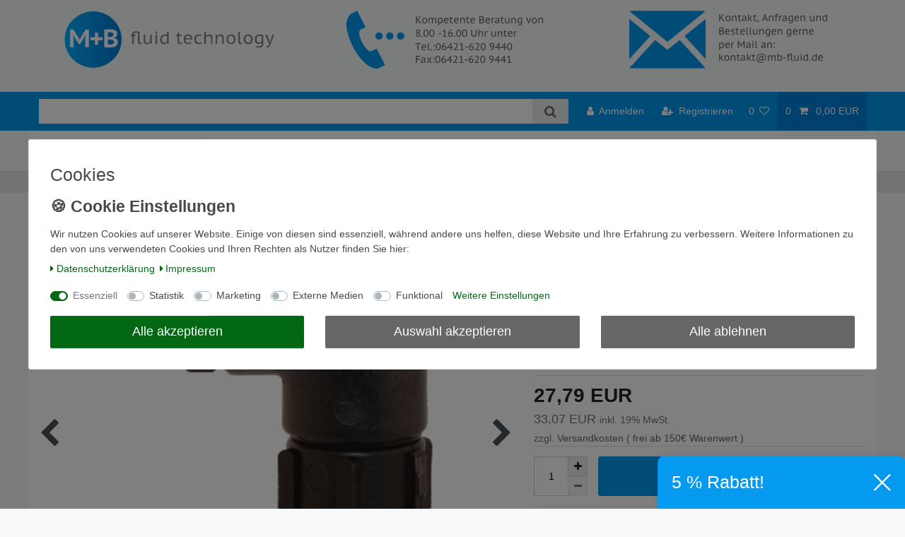

--- FILE ---
content_type: text/html; charset=UTF-8
request_url: https://www.mb-fluid.de/ibc-zubehoer/s60x6-ibc-adapter-auf-1-zoll-camlock-stecker-90_1583_2169
body_size: 96420
content:






<!DOCTYPE html>

<html lang="de" data-framework="vue" prefix="og: http://ogp.me/ns#" class="icons-loading">

<head>
                        

    <script type="text/javascript">
    (function() {
        var _availableConsents = {"necessary.basketNotice":[true,["basketNotice"],false],"necessary.consent":[true,[],null],"necessary.consentActiveStatus":[true,["consentActiveStatus","_transaction_ids","cr-freeze"],null],"necessary.externalId":[true,["externalID"],null],"necessary.session":[true,[],null],"necessary.csrf":[true,["XSRF-TOKEN"],null],"necessary.shopbooster_cookie":[true,["plenty_cache"],null],"tracking.googleanalytics":[false,["_gat_G-VR07TBM4QW","\/^_gat_UA-\/","\/^_ga_\/","_ga","_gid","_gat","AMP_TOKEN","__utma","__utmt","__utmb","__utmc","__utmz","__utmv","__utmx","__utmxx","_gaexp","_opt_awcid","_opt_awmid","_opt_awgid","_opt_awkid","_opt_utmc"],false],"tracking.Uptain":[false,["uptain"],false],"marketing.googleads":[false,["\/^_gac_\/","_gcl_aw","_gcl_gs","_gcl_au","IDE","1P_JAR","AID","ANID","CONSENT","DSID","DV","NID","APISID","HSID","SAPISID","SID","SIDCC","SSID","test_cookie"],false],"media.googleMaps":[null,[],null],"media.reCaptcha":[false,[],false],"convenience.languageDetection":[null,[],null]};
        var _allowedCookies = ["plenty_cache","consentActiveStatus","_transaction_ids","cr-freeze","externalID","basketNotice","XSRF-TOKEN","plenty-shop-cookie","PluginSetPreview","SID_PLENTY_ADMIN_7096","PreviewCookie"] || [];

        window.ConsentManager = (function() {
            var _consents = (function() {
                var _rawCookie = document.cookie.split(";").filter(function (cookie) {
                    return cookie.trim().indexOf("plenty-shop-cookie=") === 0;
                })[0];

                if (!!_rawCookie) {
                    try {
                        _rawCookie = decodeURIComponent(_rawCookie);
                    } catch (e) {
                        document.cookie = "plenty-shop-cookie= ; expires = Thu, 01 Jan 1970 00:00:00 GMT"
                        return null;
                    }

                    try {
                        return JSON.parse(
                            _rawCookie.trim().substr("plenty-shop-cookie=".length)
                        );
                    } catch (e) {
                        return null;
                    }
                }
                return null;
            })();

            Object.keys(_consents || {}).forEach(function(group) {
                if(typeof _consents[group] === 'object' && _consents[group] !== null)
                {
                    Object.keys(_consents[group] || {}).forEach(function(key) {
                        var groupKey = group + "." + key;
                        if(_consents[group][key] && _availableConsents[groupKey] && _availableConsents[groupKey][1].length) {
                            Array.prototype.push.apply(_allowedCookies, _availableConsents[groupKey][1]);
                        }
                    });
                }
            });

            if(!_consents) {
                Object.keys(_availableConsents || {})
                    .forEach(function(groupKey) {
                        if(_availableConsents[groupKey] && ( _availableConsents[groupKey][0] || _availableConsents[groupKey][2] )) {
                            Array.prototype.push.apply(_allowedCookies, _availableConsents[groupKey][1]);
                        }
                    });
            }

            var _setResponse = function(key, response) {
                _consents = _consents || {};
                if(typeof key === "object" && typeof response === "undefined") {
                    _consents = key;
                    document.dispatchEvent(new CustomEvent("consent-change", {
                        detail: {key: null, value: null, data: key}
                    }));
                    _enableScriptsOnConsent();
                } else {
                    var groupKey = key.split(".")[0];
                    var consentKey = key.split(".")[1];
                    _consents[groupKey] = _consents[groupKey] || {};
                    if(consentKey === "*") {
                        Object.keys(_availableConsents).forEach(function(aKey) {
                            if(aKey.split(".")[0] === groupKey) {
                                _consents[groupKey][aKey.split(".")[1]] = response;
                            }
                        });
                    } else {
                        _consents[groupKey][consentKey] = response;
                    }
                    document.dispatchEvent(new CustomEvent("consent-change", {
                        detail: {key: key, value: response, data: _consents}
                    }));
                    _enableScriptsOnConsent();
                }
                if(!_consents.hasOwnProperty('_id')) {
                    _consents['_id'] = "88d03db70853350dd324c49de49bbf425565caf4";
                }

                Object.keys(_availableConsents).forEach(function(key) {
                    if((_availableConsents[key][1] || []).length > 0) {
                        if(_isConsented(key)) {
                            _availableConsents[key][1].forEach(function(cookie) {
                                if(_allowedCookies.indexOf(cookie) < 0) _allowedCookies.push(cookie);
                            });
                        } else {
                            _allowedCookies = _allowedCookies.filter(function(cookie) {
                                return _availableConsents[key][1].indexOf(cookie) < 0;
                            });
                        }
                    }
                });

                document.cookie = "plenty-shop-cookie=" + JSON.stringify(_consents) + "; path=/; expires=" + _expireDate() + "; secure";
            };
            var _hasResponse = function() {
                return _consents !== null;
            };

            var _expireDate = function() {
                var expireSeconds = 0;
                                    expireSeconds = 8640000;
                                const date = new Date();
                date.setSeconds(date.getSeconds() + expireSeconds);
                const offset = date.getTimezoneOffset() / 60;
                date.setHours(date.getHours() - offset)
                return date.toUTCString();
            }
            var _isConsented = function(key) {
                var groupKey = key.split(".")[0];
                var consentKey = key.split(".")[1];

                if (consentKey === "*") {
                    return Object.keys(_availableConsents).some(function (aKey) {
                        var aGroupKey = aKey.split(".")[0];
                        return aGroupKey === groupKey && _isConsented(aKey);
                    });
                } else {
                    if(!_hasResponse()) {
                        return _availableConsents[key][0] || _availableConsents[key][2];
                    }

                    if(_consents.hasOwnProperty(groupKey) && _consents[groupKey].hasOwnProperty(consentKey))
                    {
                        return !!_consents[groupKey][consentKey];
                    }
                    else {
                        if(!!_availableConsents[key])
                        {
                            return _availableConsents[key][0];
                        }

                        console.warn("Cookie has been blocked due to not being registered: " + key);
                        return false;
                    }
                }
            };
            var _getConsents = function() {
                var _result = {};
                Object.keys(_availableConsents).forEach(function(key) {
                    var groupKey = key.split(".")[0];
                    var consentKey = key.split(".")[1];
                    _result[groupKey] = _result[groupKey] || {};
                    if(consentKey !== "*") {
                        _result[groupKey][consentKey] = _isConsented(key);
                    }
                });
                return _result;
            };
            var _isNecessary = function(key) {
                return _availableConsents.hasOwnProperty(key) && _availableConsents[key][0];
            };
            var _enableScriptsOnConsent = function() {
                var elementsToEnable = document.querySelectorAll("script[data-cookie-consent]");
                Array.prototype.slice.call(elementsToEnable).forEach(function(el) {
                    if(el.dataset && el.dataset.cookieConsent && _isConsented(el.dataset.cookieConsent) && el.type !== "application/javascript") {
                        var newScript = document.createElement("script");
                        if(el.src) {
                            newScript.src = el.src;
                        } else {
                            newScript.textContent = el.textContent;
                        }
                        el.parentNode.replaceChild(newScript, el);
                    }
                });
            };
            window.addEventListener("load", _enableScriptsOnConsent);
                        // Cookie proxy
            (function() {
                var _data = {};
                var _splitCookieString = function(cookiesString) {

                    var _allCookies = cookiesString.split(";");
                    var regex = /[^=]+=[^;]*;?((?:expires|path|domain)=[^;]*;)*/gm;
                    var cookies = [];

                    _allCookies.forEach(function(cookie){
                        if(cookie.trim().indexOf("plenty-shop-cookie=") === 0) {
                            var cookieString = decodeURIComponent(cookiesString);
                            var match;
                            while((match = regex.exec(cookieString)) !== null) {
                                if(match.index === match.lastIndex) {
                                    regex.lastIndex++;
                                }
                                cookies.push(match[0]);
                            }
                        } else if(cookie.length) {
                            cookies.push(cookie);
                        }
                    });

                    return cookies;

                };
                var _parseCookies = function (cookiesString) {
                    return _splitCookieString(cookiesString).map(function(cookieString) {
                        return _parseCookie(cookieString);
                    });
                };
                var _parseCookie = function(cookieString) {
                    var cookie = {
                        name: null,
                        value: null,
                        params: {}
                    };
                    var match = /^([^=]+)=([^;]*);*((?:[^;]*;?)*)$/.exec(cookieString.trim());
                    if(match && match[1]) {
                        cookie.name = match[1];
                        cookie.value = match[2];

                        (match[3] || "").split(";").map(function(param) {
                            return /^([^=]+)=([^;]*);?$/.exec(param.trim());
                        }).filter(function(param) {
                            return !!param;
                        }).forEach(function(param) {
                            cookie.params[param[1]] = param[2];
                        });

                        if(cookie.params && !cookie.params.path) {
                            cookie.params.path = "/";
                        }
                    }

                    return cookie;
                };
                var _isAllowed = function(cookieName) {
                    return _allowedCookies.some(function(allowedCookie) {
                        var match = /^\/(.*)\/([gmiy]*)$/.exec(allowedCookie);
                        return (match && match[1] && (new RegExp(match[1], match[2])).test(cookieName))
                            || allowedCookie === cookieName;
                    });
                };
                var _set = function(cookieString) {
                    var cookie = _parseCookie(cookieString);
                                                                    var domainParts = (window.location.host || window.location.hostname).split(".");
                        if(domainParts[0] === "www") {
                            domainParts.shift();
                            cookie.domain = "." + domainParts.join(".");
                        } else {
                            cookie.domain = (window.location.host || window.location.hostname);
                        }
                                        if(cookie && cookie.name) {
                        if(_isAllowed(cookie.name)) {
                            var cookieValue = cookie.value || "";
                            _data[cookie.name] = cookieValue + Object.keys(cookie.params || {}).map(function(paramKey) {
                                                            var date = new Date(_expireDate());
                                if(paramKey === "expires" && (new Date(cookie.params[paramKey]).getTime()) > date.getTime()) {
                                    return "; expires=" + _expireDate();
                                }
                                                            return "; " + paramKey.trim() + "=" + cookie.params[paramKey].trim();
                            }).join("");
                        } else {
                            _data[cookie.name] = null;
                            console.warn("Cookie has been blocked due to privacy settings: " + cookie.name);
                        }
                        _update();
                    }
                };
                var _get = function() {
                    return Object.keys(_data).filter(function (key) {
                        return !!_data[key];
                    }).map(function (key) {
                        return key + "=" + (_data[key].split(";")[0]);
                    }).join("; ");
                };
                var _update = function() {
                    delete document.cookie;
                    var cookies = _parseCookies(document.cookie);
                    Object.keys(_data).forEach(function(key) {
                        if(!_data[key]) {
                            // unset cookie
                            var domains = (window.location.host || window.location.hostname).split(".");
                            while(domains.length > 1) {
                                document.cookie = key + "=; path=/; expires=Thu, 01 Jan 1970 00:00:01 GMT; domain="+domains.join(".");
                                document.cookie = key + "=; path=/; expires=Thu, 01 Jan 1970 00:00:01 GMT; domain=."+domains.join(".");
                                domains.shift();
                            }
                            document.cookie = key + "=; path=/; expires=Thu, 01 Jan 1970 00:00:01 GMT;";
                            delete _data[key];
                        } else {
                            var existingCookie = cookies.find(function(cookie) { return cookie.name === key; });
                            var parsedData = _parseCookie(key + "=" + _data[key]);
                            if(!existingCookie || existingCookie.value !== parsedData.value) {
                                document.cookie = key + "=" + _data[key];
                            } else {
                                // console.log('No changes to cookie: ' + key);
                            }
                        }
                    });

                    if(!document.__defineGetter__) {
                        Object.defineProperty(document, 'cookie', {
                            get: _get,
                            set: _set
                        });
                    } else {
                        document.__defineGetter__('cookie', _get);
                        document.__defineSetter__('cookie', _set);
                    }
                };

                _splitCookieString(document.cookie).forEach(function(cookie)
                {
                    _set(cookie);
                });

                _update();
            })();
            
            return {
                setResponse: _setResponse,
                hasResponse: _hasResponse,
                isConsented: _isConsented,
                getConsents: _getConsents,
                isNecessary: _isNecessary
            };
        })();
    })();
</script>


    
<meta charset="utf-8">
<meta http-equiv="X-UA-Compatible" content="IE=edge">
<meta name="viewport" content="width=device-width, initial-scale=1">
<meta name="generator" content="plentymarkets" />
<meta name="format-detection" content="telephone=no"> 
<link rel="icon" type="image/x-icon" href="/favicon.ico">



            <link rel="canonical" href="https://www.mb-fluid.de/ibc-zubehoer/s60x6-ibc-adapter-auf-1-zoll-camlock-stecker-90_1583_2169">
    
                        <link rel="alternate" hreflang="x-default" href="https://www.mb-fluid.de/ibc-zubehoer/s60x6-ibc-adapter-auf-1-zoll-camlock-stecker-90_1583_2169"/>
                    <link rel="alternate" hreflang="de" href="https://www.mb-fluid.de/ibc-zubehoer/s60x6-ibc-adapter-auf-1-zoll-camlock-stecker-90_1583_2169"/>
            
<style data-font="Custom-Font">
    
                
        .icons-loading .fa { visibility: hidden !important; }
</style>

<link rel="preload" href="https://cdn03.plentymarkets.com/thqc6lwl11wi/plugin/14/ceres/css/ceres-icons.css" as="style" onload="this.onload=null;this.rel='stylesheet';">
<noscript><link rel="stylesheet" href="https://cdn03.plentymarkets.com/thqc6lwl11wi/plugin/14/ceres/css/ceres-icons.css"></noscript>


<link rel="preload" as="style" href="https://cdn03.plentymarkets.com/thqc6lwl11wi/plugin/14/ceres/css/ceres-base.css?v=e84f1f564e1466a24fcca0fc9ac830890d5fc09d">
    <link rel="stylesheet" href="https://cdn03.plentymarkets.com/thqc6lwl11wi/plugin/14/ceres/css/ceres-base.css?v=e84f1f564e1466a24fcca0fc9ac830890d5fc09d">


<script type="application/javascript">
    /*! loadCSS. [c]2017 Filament Group, Inc. MIT License */
    /* This file is meant as a standalone workflow for
    - testing support for link[rel=preload]
    - enabling async CSS loading in browsers that do not support rel=preload
    - applying rel preload css once loaded, whether supported or not.
    */
    (function( w ){
        "use strict";
        // rel=preload support test
        if( !w.loadCSS ){
            w.loadCSS = function(){};
        }
        // define on the loadCSS obj
        var rp = loadCSS.relpreload = {};
        // rel=preload feature support test
        // runs once and returns a function for compat purposes
        rp.support = (function(){
            var ret;
            try {
                ret = w.document.createElement( "link" ).relList.supports( "preload" );
            } catch (e) {
                ret = false;
            }
            return function(){
                return ret;
            };
        })();

        // if preload isn't supported, get an asynchronous load by using a non-matching media attribute
        // then change that media back to its intended value on load
        rp.bindMediaToggle = function( link ){
            // remember existing media attr for ultimate state, or default to 'all'
            var finalMedia = link.media || "all";

            function enableStylesheet(){
                // unbind listeners
                if( link.addEventListener ){
                    link.removeEventListener( "load", enableStylesheet );
                } else if( link.attachEvent ){
                    link.detachEvent( "onload", enableStylesheet );
                }
                link.setAttribute( "onload", null );
                link.media = finalMedia;
            }

            // bind load handlers to enable media
            if( link.addEventListener ){
                link.addEventListener( "load", enableStylesheet );
            } else if( link.attachEvent ){
                link.attachEvent( "onload", enableStylesheet );
            }

            // Set rel and non-applicable media type to start an async request
            // note: timeout allows this to happen async to let rendering continue in IE
            setTimeout(function(){
                link.rel = "stylesheet";
                link.media = "only x";
            });
            // also enable media after 3 seconds,
            // which will catch very old browsers (android 2.x, old firefox) that don't support onload on link
            setTimeout( enableStylesheet, 3000 );
        };

        // loop through link elements in DOM
        rp.poly = function(){
            // double check this to prevent external calls from running
            if( rp.support() ){
                return;
            }
            var links = w.document.getElementsByTagName( "link" );
            for( var i = 0; i < links.length; i++ ){
                var link = links[ i ];
                // qualify links to those with rel=preload and as=style attrs
                if( link.rel === "preload" && link.getAttribute( "as" ) === "style" && !link.getAttribute( "data-loadcss" ) ){
                    // prevent rerunning on link
                    link.setAttribute( "data-loadcss", true );
                    // bind listeners to toggle media back
                    rp.bindMediaToggle( link );
                }
            }
        };

        // if unsupported, run the polyfill
        if( !rp.support() ){
            // run once at least
            rp.poly();

            // rerun poly on an interval until onload
            var run = w.setInterval( rp.poly, 500 );
            if( w.addEventListener ){
                w.addEventListener( "load", function(){
                    rp.poly();
                    w.clearInterval( run );
                } );
            } else if( w.attachEvent ){
                w.attachEvent( "onload", function(){
                    rp.poly();
                    w.clearInterval( run );
                } );
            }
        }


        // commonjs
        if( typeof exports !== "undefined" ){
            exports.loadCSS = loadCSS;
        }
        else {
            w.loadCSS = loadCSS;
        }
    }( typeof global !== "undefined" ? global : this ) );

    (function() {
        var checkIconFont = function() {
            if(!document.fonts || document.fonts.check("1em FontAwesome")) {
                document.documentElement.classList.remove('icons-loading');
            }
        };

        if(document.fonts) {
            document.fonts.addEventListener("loadingdone", checkIconFont);
            window.addEventListener("load", checkIconFont);
        }
        checkIconFont();
    })();
</script>

                    

<!-- Extend the existing style with a template -->
                            <link rel="stylesheet" href="https://cdn03.plentymarkets.com/thqc6lwl11wi/plugin/14/cookiebar/css/cookie-bar.css">



<style type="text/css">
    .cookie-bar {
        box-shadow: 0 1px 5px rgba(0, 0, 0, 0.15);
    }

    .cookie-bar__header .cookie-bar__header-image {
        max-height: 3.5rem;
        margin-right: 1rem;
        margin-bottom: 1rem;
    }

    .cookie-bar__header .cookie-bar__header-title {
        display: inline-block;
        margin-top: .5rem;
        margin-bottom: 1rem;
    }

    .cookie-bar-header img {
        max-height: 3.5rem;
        margin-right: 1rem;
        margin-bottom: 1rem;
    }

    .cookie-bar.container.out {
        width: unset;
        padding: 0;
        margin-left: unset;
        margin-right: unset;
    }

    .cookie-bar .privacy-settings {
        max-height: 50vh;
    }

    .cookie-bar .privacy-settings table tr td:first-child {
        width: 200px;
    }

    .cookie-bar-toggle {
        display: none;
    }

    .cookie-bar.out {
        left: 15px;
        right: auto;
    }

    .cookie-bar.out > .container-max {
        display: none;
    }

    .cookie-bar.out > .cookie-bar-toggle {
        display: block;
    }

    
    /* Box Shadow use as background overlay */
    .cookie-bar.overlay:not(.out) {
        box-shadow: 0 0 0 calc(100vh + 100vw) rgba(0, 0, 0, 0.5);
    }

    /* card a margin fix */
    .cookie-bar a.card-link.text-primary.text-appearance {
        margin-left: 0;
    }

    /* Cookiebar extra styles */

            @media only screen and (min-width: 576px) and (max-width: 767px) {
            .cookie-bar:not(.out) .responsive-btn {
                display: flex;
                justify-content: space-between;
            }
            .cookie-bar:not(.out) .responsive-btn > .btn-primary.btn-block {
                margin-top: 0 !important;
                flex: 0 0 32%;
            }
        }
        
    
    /* custom css */
        
    
</style>



                    <style>

    #identCheckContainer {
        margin:1rem 0;
        display:none;
    }

    #DPDIdentCheckInputWrapper {
        padding:1rem;
        display:block;
        border:1px solid #CC1A33;
        position:relative;
    }

    #DPDIdentCheckTitle {
        padding:1rem;
        background:#dc0032;
        color:#fff;
        font-size:1.2rem;
        cursor: pointer;
        display:block;
        margin-bottom:0;
        line-height: unset;
    }


    .identCheckIconWrapper {
        float:left;
        background:#fff;
        padding:0.3rem;
        display:block;
        margin:-0.2rem 0.5rem 0 0;
    }

    .identCheckIconWrapper img {
        height:1.5rem;
        display:block;
    }


    #identCheckLoadingDiv {
        display:none;
        position:absolute;
        left:0;
        top:0;
        height:100%;
        width:100%;
        background:rgba(0,0,0,0.8);
        color:#fff;
        z-index:9999;
        text-align:center;
        align-items: center;
        justify-content: center;
        font-size:2rem;
    }

    #identCheckErrors {
        display:none;
        background:#f4c1c1;
        color: #dc0032;
        padding:0.5rem;
        font-rize:1rem;
        margin-bottom: 1rem;
    }

</style>
                    


<script>

    
    function setCookie(name,value,days) {
        var expires = "";
        if (days) {
            var date = new Date();
            date.setTime(date.getTime() + (days*24*60*60*1000));
            expires = "; expires=" + date.toUTCString();
        }
        document.cookie = name + "=" + (value || "")  + expires + "; path=/";
    }
    function getCookie(name) {
        var nameEQ = name + "=";
        var ca = document.cookie.split(';');
        for (var i = 0; i < ca.length; i++) {
            var c = ca[i];
            while (c.charAt(0) == ' ') c = c.substring(1, c.length);
            if (c.indexOf(nameEQ) == 0) return c.substring(nameEQ.length, c.length);
        }
        return null;
    }

    if (getCookie("externalID") == null) {
        setCookie("externalID",  '696377759565a' + Math.random(), 100);
    }

    let consentActiveStatus = [{"googleanalytics":"true","googleads":"true","facebookpixel":"false","bingads":"false","pinterest":"false","adcell":"false","econda":"false","channelpilot":"false","sendinblue":"false","hotjar":"false","moebelde":"false","intelligentreach":"false","clarity":"false","awin":"false","belboon":"false"}];
    setCookie("consentActiveStatus",JSON.stringify(consentActiveStatus),100);

    function normalizeString(a) {
        return a.replace(/[^\w\s]/gi, '');
    }

    function convertAttributesToText(attributes){
        var variantText = '';

        if(attributes.length){
            for(let i = 0; i < attributes.length ; i++){
                variantText+= attributes[i]["value"]["names"]["name"];
                if(i !== (attributes.length-1)){
                    variantText+= ", ";
                }
            }
        }
        return variantText;
    }

    function sendProductListClick(position, products) {
        var payload = {
            'ecommerce': {
                'currencyCode': '',
                'click': {
                    'actionField': {'list': ''},
                    'products': new Array(products[position])
                }
            },
            'ga4Event': 'select_item',
            'nonInteractionHit': false,
            'event': 'ecommerceEvent',
            'eventCategory': 'E-Commerce',
            'eventAction': 'Produktklick',
            'eventLabel': '',
            'eventValue': undefined
        };
        dataLayer.push(payload);    }

    function capiCall(payload){
            }

    window.dataLayer = window.dataLayer || [];
    function gtag() { window.dataLayer.push(arguments);}
    let plentyShopCookie = getCookie("plenty-shop-cookie");
    plentyShopCookie = (typeof plentyShopCookie === "undefined") ? '' : JSON.parse(decodeURIComponent(plentyShopCookie));
    

    
        if(plentyShopCookie) {
            let hasConsentedToMicrosoftAds = false;
            let microsoftConsentObject = {};

            
            if (hasConsentedToMicrosoftAds) {
                microsoftConsentObject = {
                    ad_storage: 'granted'
                };

                window.uetq = window.uetq || [];
                window.uetq.push('consent', 'default', microsoftConsentObject);
            }
        }
    
                if (plentyShopCookie) {
                let hasConsentedToAds = false;
                let hasConsentedToAnalytics = false;
                let basicConsentObject = {};

                                hasConsentedToAds = plentyShopCookie
            .marketing.
                googleads;
                
                                hasConsentedToAnalytics = plentyShopCookie
            .tracking.
                googleanalytics;
                
                if (hasConsentedToAds || hasConsentedToAnalytics) {
                    basicConsentObject = {
                        ad_storage: 'granted',
                        ad_user_data: 'granted',
                        ad_personalization: 'granted',
                        analytics_storage: 'granted'
                    };

                    gtag('consent', 'default', basicConsentObject);
                }
            }
    

    document.addEventListener("consent-change", function (e){

        
        var consentIntervall = setInterval(function(){

                            let hasConsentedToAds = false;
                let hasConsentedToAnalytics = false;
                let basicConsentObject = {};

                                    hasConsentedToAds = e.detail.data.marketing.googleads;
                
                                    hasConsentedToAnalytics = e.detail.data.tracking.googleanalytics;
                

                if (hasConsentedToAds || hasConsentedToAnalytics) {
                    basicConsentObject = {
                        ad_storage: 'granted',
                        ad_user_data: 'granted',
                        ad_personalization: 'granted',
                        analytics_storage: 'granted'
                    };

                    gtag('consent', 'update', basicConsentObject);
                }

            
            
                let hasConsentedToMicrosoftAds = false;
                let basicMicrosoftConsentObject = {};

                
                if (hasConsentedToMicrosoftAds) {
                    basicMicrosoftConsentObject = {
                        ad_storage: 'granted'
                    };

                    window.uetq = window.uetq || [];
                    window.uetq.push('consent', 'update', basicMicrosoftConsentObject);
                }

            
            var payload = {
                'event': 'consentChanged'
            };
            dataLayer.push(payload);
            clearInterval(consentIntervall);
        }, 200);
    });
</script>


            



    
    
                
    
    

    
    
    
    
    

                    


<meta name="robots" content="all">
    <meta name="description" content="S60x6 IBC Adapter auf 1 Zoll Camlock-Stecker">
<meta property="og:title" content="[Paket] S60x6 IBC Adapter auf 1 Zoll Camlock-Stecker 90°
         | M+B Fluid Technology GmbH"/>
<meta property="og:type" content="article"/>
<meta property="og:url" content="https://www.mb-fluid.de/ibc-zubehoer/s60x6-ibc-adapter-auf-1-zoll-camlock-stecker-90_1583_2169"/>
<meta property="og:image" content="https://cdn03.plentymarkets.com/thqc6lwl11wi/item/images/1583/full/winkel1.gif"/>
<meta property="thumbnail" content="https://cdn03.plentymarkets.com/thqc6lwl11wi/item/images/1583/full/winkel1.gif"/>

<script type="application/ld+json">
            {
                "@context"      : "https://schema.org/",
                "@type"         : "Product",
                "@id"           : "2169",
                "name"          : "[Paket] S60x6 IBC Adapter auf 1 Zoll Camlock-Stecker 90°",
                "category"      : "auf Camlock",
                "releaseDate"   : "2010-09-10T00:00:00+02:00",
                "image"         : "https://cdn03.plentymarkets.com/thqc6lwl11wi/item/images/1583/middle/winkel1.gif",
                "identifier"    : "2169",
                "description"   : "S60x6 IBC Adapter auf 1 Zoll Camlock-Stecker 90° IBC Adapter aus verstärktem PP mit PP Dichtung. Anschluss-Seite S60x6 ist drehbar ausgeführt. S60x6 2&quot; Containerinnengewinde auf 1&quot; Camlock Stecker Beständig gegen nahezu alle Flüssigkeiten. Hochwertige Industriequalität. Einzeln verpackt im verschweißten Folienbeutel.",
                "disambiguatingDescription" : "IBC Adapter aus verstärktem PP mit PP Dichtung. S60x6 2&quot; Containerinnengewinde auf 1&quot; Camlock-Stecker 90° gewinkelt",
                "manufacturer"  : {
                    "@type"         : "Organization",
                    "name"          : "CPP"
                },
                "brand"         : {
                    "@type"         : "Brand",
                    "name"          : "CPP"
                },
                "sku"           : "2169",
                "gtin"          : "4260257291347",
                "gtin13"        : "4260257291347",
                "offers": {
                    "@type"         : "Offer",
                    "priceCurrency" : "EUR",
                    "price"         : "27.79",
                    "url"           : "https://www.mb-fluid.de/ibc-zubehoer/s60x6-ibc-adapter-auf-1-zoll-camlock-stecker-90_1583_2169",
                    "priceSpecification":[
                                                    {
                                "@type": "UnitPriceSpecification",
                                "price": "27.79",
                                "priceCurrency": "EUR",
                                "priceType": "ListPrice",
                                "referenceQuantity": {
                                    "@type": "QuantitativeValue",
                                    "value": "1",
                                    "unitCode": "C62"
                                }
                            },
                                                {
                            "@type": "UnitPriceSpecification",
                            "price": "27.79",
                            "priceCurrency": "EUR",
                            "priceType": "SalePrice",
                            "referenceQuantity": {
                                "@type": "QuantitativeValue",
                                "value": "1",
                                "unitCode": "C62"
                            }
                        }

                    ],
                    "availability"  : "https://schema.org/InStock",
                    "itemCondition" : "https://schema.org/NewCondition"
                },
                "depth": {
                    "@type"         : "QuantitativeValue",
                    "value"         : "0"
                },
                "width": {
                    "@type"         : "QuantitativeValue",
                    "value"         : "0"
                },
                "height": {
                    "@type"         : "QuantitativeValue",
                    "value"         : "0"
                },
                "weight": {
                    "@type"         : "QuantitativeValue",
                    "value"         : "500"
                }
            }
        </script>

<title>[Paket] S60x6 IBC Adapter auf 1 Zoll Camlock-Stecker 90°
         | M+B Fluid Technology GmbH</title>

            <script>        let isSignUp = false;        document.addEventListener("onSignUpSuccess", function (e) {                        isSignUp = true;            localStorage.setItem("signupTime", new Date().getTime());        });        document.addEventListener("onSetUserData", function (e) {                        if (e.detail.oldState.user.userData == null && e.detail.newState.user.userData !== null) {                let lastSignUpTime = localStorage.getItem("signupTime");                let timeDiff = new Date().getTime() - lastSignUpTime;                let is24HoursPassed = timeDiff > 24 * 60 * 60 * 1000;                if (isSignUp || is24HoursPassed) {                                        var payload = {                        'event': isSignUp ? 'sign_up' : 'login',                        'user_id': e.detail.newState.user.userData.id,                        'pageType': 'tpl.item'                    };                    dataLayer.push(payload);                                        isSignUp = false;                }            }        });        document.addEventListener("onSetComponent", function (e) {            console.log(e.detail);            if(e.detail.payload.component === "basket-preview"){                var payload = {                    'event': 'funnel_event',                    'action': 'OPEN_BASKET_PREVIEW',                };                dataLayer.push(payload);                            }        });        document.addEventListener("onSetCouponCode", function (e) {            console.log(e.detail);            if(e.detail.payload !== null){                var payload = {                    'event': 'funnel_event',                    'action': 'COUPON_CODE_ADDED',                    'couponCode': e.detail.payload                };                dataLayer.push(payload);                            }        });                var payload ={            'event': 'facebookEvent',            'event_id': '696377759730d' + Math.random(),            'facebookEventName': 'PageView'        };        dataLayer.push(payload);        capiCall(payload);                document.addEventListener("onAddWishListId", function (e) {            var payload = {                'event': 'AddToWishlist',                'event_id': '696377759730d' + Math.random(),                'ga4Event': 'add_to_wishlist',                'content_name': 'Artikeldetailseite',                'content_category': '',                'content_type': 'product',                'content_ids': e.detail.payload,                'contents': '',                'currency': 'EUR',                'value': '0.01'            };            dataLayer.push(payload);                    });        document.addEventListener("onSetWishListItems", function (e) {            console.log(e.detail.payload);            if (typeof e.detail.payload !== 'undefined') {                var products = [];                var idList = [];                var contents = [];                e.detail.payload.forEach(function (item, index) {                    products.push({                        id: item.data.item.id + '',                        name: item.data.texts.name1,                        price: item.data.prices.default.price.value + '',                        brand: item.data.item.manufacturer.externalName,                        category: 'IBC\u0020Zubeh\u00F6r\/IBC\u0020Adapter\u0020S60x6\/auf\u0020Camlock',                        variant: convertAttributesToText(item.data.attributes),                        position: index,                        list: 'Wunschliste'                    });                    contents.push({                        id: item.data.item.id,                        quantity: 1,                        item_price: item.data.prices.default.price.value                    });                    idList.push(item.id);                });                var payload = {                    'ecommerce': {                        'currencyCode': 'EUR',                        'impressions': products                    },                    'google_tag_params': {                        'ecomm_prodid': idList,                        'ecomm_pagetype': 'other',                        'ecomm_category': 'Wunschliste',                    },                    'content_ids': idList,                    'content_name': 'Wunschliste',                    'content_type': 'product',                    'contents': contents,                    'currency': 'EUR',                    'value': '0.01',                    'event': 'ecommerceEvent',                    'event_id': '696377759730d' + Math.random(),                    'ga4Event': 'view_item_list',                    'eventCategory': 'E-Commerce',                    'eventAction': 'Produktimpression',                    'eventLabel': 'Artikeldetailseite',                    'eventValue': undefined                };                dataLayer.push(payload);                capiCall(payload);            }        });        document.addEventListener("onContactFormSend", function (e) {            var payload ={                'event': 'facebookEvent',                'event_id': '696377759730d' + Math.random(),                'facebookEventName': 'Contact',                'currency': 'EUR',                'value': '0.01'            };            dataLayer.push(payload);            capiCall(payload);        });        document.addEventListener("onSetVariationOrderProperty", function (e) {            var payload = {                'event': 'facebookEvent',                'facebookEventName': 'CustomizeProduct',                'event_id': '696377759730d' + Math.random(),                'currency': 'EUR',                'value': '0.01'            };            dataLayer.push(payload);            capiCall(payload);        });        document.addEventListener("onAddBasketItem", function (e) {                        var payload = {                'ecommerce': {                    'currencyCode': 'EUR',                    'add': {                        'actionField':                            {'list': 'Artikeldetailseite'},                        'products': [{                            'id': e.detail.payload[0].variationId + '',                            'quantity': e.detail.payload[0].quantity,                            'price': e.detail.payload[0].price+'',                            'variant': convertAttributesToText(e.detail.payload[0].variation.data.attributes),                            'name': e.detail.payload[0].variation.data.texts.name1,                            'brand': e.detail.payload[0].variation.data.item.manufacturer.externalName,                            'category': 'IBC\u0020Zubeh\u00F6r\/IBC\u0020Adapter\u0020S60x6\/auf\u0020Camlock'                                                    }]                    }                },                'content_name': 'Artikeldetailseite',                'content_type': 'product',                'content_ids': e.detail.payload[0].variationId,                'contents': [{                    'id': e.detail.payload[0].variationId,                    'quantity': e.detail.payload[0].quantity,                    'item_price': e.detail.payload[0].price                }],                'currency': 'EUR',                'value': '0.01',                'addCartValue':e.detail.payload[0].price+'',                'addCartQty': e.detail.payload[0].quantity,                'addCartId':e.detail.payload[0].variationId + '',                'addCartVariant': convertAttributesToText(e.detail.payload[0].variation.data.attributes),                'addCartName': e.detail.payload[0].variation.data.texts.name1,                'addCartBrand': e.detail.payload[0].variation.data.item.manufacturer.externalName,                'addCartCategory': 'IBC\u0020Zubeh\u00F6r\/IBC\u0020Adapter\u0020S60x6\/auf\u0020Camlock',                'addCartImage': e.detail.payload[0].variation.data.images.all[0].url,                'addCartItemLink': "https://www.mb-fluid.de/a-" + e.detail.payload[0].variation.data.item.id,                'nonInteractionHit': false,                'event': 'ecommerceEvent',                'event_id': '696377759730d' + Math.random(),                'ga4Event': 'add_to_cart',                'eventCategory': 'E-Commerce',                'eventAction': 'addToCart',                'eventLabel': undefined,                'eventValue': undefined            };            dataLayer.push(payload);            capiCall(payload);        }, false);        document.addEventListener("onRemoveBasketItem", function (e) {            changeQty('remove', e);        });        document.addEventListener("onUpdateBasketItemQuantity",function (e) {            function isCurrentItem(item) {                return item.id == e.detail.payload.id;            }            currentBasketItem = e.detail.oldState.basket.items.find(isCurrentItem);            var origQty = currentBasketItem.quantity;            var newQty = e.detail.payload.quantity;            var qtyDiff = newQty - origQty;            if (qtyDiff > 0) {                changeQty("add", e, qtyDiff);            }            else{                changeQty("remove", e, qtyDiff *= -1);            }        });        document.addEventListener("onUpdateBasketItem", function (e) {            function isCurrentItem(item) {                return item.id == e.detail.payload.id;            }            currentBasketItem = e.detail.oldState.basket.items.find(isCurrentItem);            var origQty = currentBasketItem.quantity;            var newQty = e.detail.payload.quantity;            var qtyDiff = newQty - origQty;            if (qtyDiff > 0) {                changeQty("add", e, qtyDiff);            }        });        function changeQty(action, e, qty = e.detail.quantity) {            var currentBasketItem;            if (e.type === "onRemoveBasketItem") {                function isCurrentItem(item) {                    return item.id == e.detail.payload;                }                currentBasketItem = e.detail.oldState.basket.items.find(isCurrentItem);                qty = currentBasketItem.quantity;            } else {                function isCurrentItem(item) {                    return item.variationId == e.detail.payload.variationId;                }                currentBasketItem = e.detail.newState.basket.items.find(isCurrentItem);            }                        var payload = {                'ecommerce': {                    'currencyCode': 'EUR',                    [action]: {                        'products': [{                            'name': currentBasketItem.variation.data.texts.name1,                            'id': currentBasketItem.variationId + '',                            'price': currentBasketItem.price + '',                            'variant': convertAttributesToText(currentBasketItem.variation.data.attributes),                            'brand': currentBasketItem.variation.data.item.manufacturer.externalName,                            'category': 'IBC\u0020Zubeh\u00F6r\/IBC\u0020Adapter\u0020S60x6\/auf\u0020Camlock',                            'quantity': qty                                                      }]                    }                },                'content_name': 'Warenkorbvorschau',                'content_type': 'product',                'content_ids': currentBasketItem.variationId,                'contents': [{                    'id': currentBasketItem.variationId,                    'quantity': qty,                    'item_price': currentBasketItem.price                }],                'currency': 'EUR',                'value': '0.01',                'addCartValue':currentBasketItem.price+'',                'addCartQty': currentBasketItem.quantity,                'addCartId':currentBasketItem.variationId + '',                'addCartVariant': convertAttributesToText(currentBasketItem.variation.data.attributes),                'addCartName': currentBasketItem.variation.data.texts.name1,                'addCartBrand': currentBasketItem.variation.data.item.manufacturer.externalName,                'addCartCategory': 'IBC\u0020Zubeh\u00F6r\/IBC\u0020Adapter\u0020S60x6\/auf\u0020Camlock',                'addCartImage':  currentBasketItem.variation.data.images.all[0].url,                'addCartItemLink': "https://www.mb-fluid.de/a-" +  currentBasketItem.variation.data.item.id,                'nonInteractionHit': false,                'event': 'ecommerceEvent',                'event_id': '696377759730d' + Math.random(),                'eventCategory': 'E-Commerce',                'ga4Event' : action + (action === 'add' ? '_to': '_from') + '_cart',                'eventAction': action + 'FromCart',                'eventLabel': undefined,                'eventValue': undefined            };            dataLayer.push(payload);            if(action === "add"){                capiCall(payload);            }        }    </script><script>    var payload ={        'ecommerce': {            'currencyCode': 'EUR',            'detail': {                                'products': [{                    'id': '2169',                    'name': 'S60x6\u0020IBC\u0020Adapter\u0020auf\u00201\u0020Zoll\u0020Camlock\u002DStecker\u002090\u00B0',                    'price': '27.792268907563',                    'brand': 'CPP',                    'category': 'IBC\u0020Zubeh\u00F6r\/IBC\u0020Adapter\u0020S60x6\/auf\u0020Camlock',                    'variant': ''                }]            }        },        'google_tag_params': {            'ecomm_prodid': '2169',            'ecomm_pagetype': 'product',            'ecomm_totalvalue': '27.792268907563',            'ecomm_category': 'IBC\u0020Zubeh\u00F6r\/IBC\u0020Adapter\u0020S60x6\/auf\u0020Camlock'        },        'content_ids': 2169,        'content_name': 'S60x6\u0020IBC\u0020Adapter\u0020auf\u00201\u0020Zoll\u0020Camlock\u002DStecker\u002090\u00B0',        'content_type': 'product',        'contents': [{            'id': '2169',            'quantity': 1,            'item_price': 27.792268907563        }],        'currency': 'EUR',        'categoryId': 105,        'value': '0.01',        'event': 'ecommerceEvent',        'event_id': '696377759730d' + Math.random(),        'ga4Event' : 'view_item',        'eventCategory': 'E-Commerce',        'eventAction': 'Produktdetailseite',        'eventLabel': undefined,        'eventValue': undefined    };    dataLayer.push(payload);    capiCall(payload);        document.addEventListener("onVariationChanged", function (e) {            var payload = {                'event': 'facebookEvent',                'facebookEventName': 'CustomizeProduct',                'event_id': '696377759730d' + Math.random(),                'currency': 'EUR',                'value': '0.01'            };            dataLayer.push(payload);            capiCall(payload);        var payload = {            'ecommerce': {                'currencyCode': 'EUR',                'detail': {                    'products': [{                        'id': e.detail.documents[0].id + '',                        'name': e.detail.documents[0].data.texts.name1,                        'price': e.detail.documents[0].data.prices.default.price.value + '',                        'brand': e.detail.documents[0].data.item.manufacturer.externalName + '',                        'category': 'IBC\u0020Zubeh\u00F6r\/IBC\u0020Adapter\u0020S60x6\/auf\u0020Camlock',                        'variant': convertAttributesToText(e.detail.documents[0].data.attributes)                    }]                }            },            'google_tag_params': {                'ecomm_prodid': e.detail.documents[0].id,                'ecomm_pagetype': 'product',                'ecomm_totalvalue': e.detail.documents[0].data.prices.default.price.value,                'ecomm_category': 'IBC\u0020Zubeh\u00F6r\/IBC\u0020Adapter\u0020S60x6\/auf\u0020Camlock'            },            'content_ids': e.detail.documents[0].id,            'content_name': e.detail.documents[0].data.texts.name1,            'content_type': 'product',            'currency': 'EUR',            'value': '0.01',            'event': 'ecommerceEvent',            'event_id': '696377759730d' + Math.random(),            'ga4Event' : 'view_item',            'nonInteractionHit': false,            'eventCategory': 'E-Commerce',            'eventAction': 'Produktdetailseite',            'eventLabel': undefined,            'eventValue': undefined        };        dataLayer.push(payload);        capiCall(payload);    }, false);</script><!-- Google Tag Manager --><script >        (function (w, d, s, l, i) {            w[l] = w[l] || [];            w[l].push({                'gtm.start':                    new Date().getTime(), event: 'gtm.js'            });            var f = d.getElementsByTagName(s)[0],                j = d.createElement(s), dl = l != 'dataLayer' ? '&l=' + l : '';            j.async = true;            j.src =                'https://www.googletagmanager.com/gtm.js?id=' + i + dl;            f.parentNode.insertBefore(j, f);        })(window, document, 'script', 'dataLayer', 'GTM-PBN7Q5Q');</script><!-- End Google Tag Manager -->
            <link rel="stylesheet" href="https://cdn03.plentymarkets.com/thqc6lwl11wi/plugin/14/notificationwidget/css/main.css?v=e84f1f564e1466a24fcca0fc9ac830890d5fc09d">

<style>
    text-align:center;
</style>
                        <link rel="stylesheet" href="https://cdn03.plentymarkets.com/thqc6lwl11wi/plugin/14/artikelpdf/css/artikelpdf.css?v=e84f1f564e1466a24fcca0fc9ac830890d5fc09d">                <style>.badge {
    display: inline-block;
    padding: .25em .4em;
    font-size: 170%;
    font-weight: 700;
    line-height: 1;
    text-align: center;
    white-space: nowrap;
    vertical-align: baseline;
    border-radius: .1rem;
}

.blue_bg {
    background-color: #039AEF;
    text-color: #ffffff;
}

.grey_bg {
    background-color: #E5E5E5;
}

.widget-background .huge-font .widget-text *,
.widget-background .huge-font .widget-code * {
    font-size: 0.8em;
}

.widget.widget-image-box.widget-primary a[href].widget-inner:hover .widget-caption {
    color: #fff;
    background-color: rgba(102, 102, 102, 0.3);
}


/* Textgröße und Farbe in Bilderbox*/

.widget.widget-image-box>.widget-inner .widget-caption h2,
.widget.widget-image-box>.widget-inner .widget-caption .h2 {
    margin: 0;
    font-size: 1.2rem;
    color: black;
}

.widget-item-list .widget-caption h2,
.widget-item-list .widget-caption .h2 {
    -webkit-box-flex: 1;
    -ms-flex: 1;
    flex: 1;
    padding-top: .2rem;
    margin: 0;
    text-transform: uppercase;
    font-size: 1.00rem;
}

.widget-prop-lg-3-1 .widget-proportional {
    padding-bottom: 33.33333%;
    background-color: white;
}

.widget-prop-xl-3-1 .widget-proportional {
    padding-bottom: 33.33333%;
    background-color: white;
}

.footer {
    display: block;
    background-color: white;
    padding-top: 1em;
    border-radius: 5px;
}


/* Text in der Bilderbox Hintergrund */

.widget.widget-image-box.widget-primary .widget-caption {
    color: #fff;
    background-color: white;
}


/* Größe des Bildes in der Box */

.widget-image-box img {
    position: absolute;
    top: 40%;
    left: 50%;
    max-width: 70;
    max-height: 70%;
    -webkit-transform: translate(-50%, -50%);
    transform: translate(-50%, -50%);
}

.col {
    background-color: white;
    -ms-flex-preferred-size: 0;
    flex-basis: 0;
    -webkit-box-flex: 1;
    -ms-flex-positive: 1;
    flex-grow: 1;
    max-width: 100%;
}

#vue-app,
.footer {
    background-color: transparent !important;
}


/* Kisten bei 3er Navigation */

.widget .widget-inner .widget {
    margin-bottom: 0;
}

.toggle-basket-preview {
    background-color: none;
    color: #fff;
}


/* Höhe für Kategorie Ansicht Container ändern*/

.parallax-img-container .parallax-img-container-inner[style^='background-image'] {
    height: 300px;
    background-attachment: scroll;
    background-position: center;
}


/* Text im Bilderkarussel*/

.widget-image-carousel.widget-primary .widget-caption h2,
.widget-image-carousel.widget-primary .widget-caption .h2 {
    color: #fff;
    background-color: rgba(102, 102, 102, 0.4);
}


/* Kategorieüberschrift*/

.parallax-img-container .parallax-img-container-inner[style^='background-image'] .parallax-text-container h1 {
    font-size: 200%;
    background-color: rgb(211, 211, 211, 0.5)
}

.parallax-img-container .parallax-img-container-inner[style^='background-image'] .parallax-text-container .category-description {
    font-size: 1.5rem;
    background-color: rgb(211, 211, 211, 0.5)
}


/* Blog-Hintergrund
.blog-header {
    background-color: #f7f7f9
    
    .widget-inner {
        display: -webkit-box;
        display: -ms-flexbox;
        display: flex;
        background-color: white;
    }
    
    background-size: cover;    
    padding: 35px 0;
    height: 500px;
}
*/

.special {
    border-style: solid;
    border-width: 0.1rem;
    border-color: #DEE2E6;
}

.special2 {
    border-style: solid;
    border-width: 0.1rem;
    border-color: #DEE2E6;
    padding-right: 15px;
    padding-left: 15px;
}

.greybg {
    background-color: #F4F4F7;
}

element.style {
    position: absolute;
    z-index: 99;
    top: 30px;
}

.wrapper-main .breadcrumbs {
    background: none;
}


/* resources/views/Category/Item/CategoryItem.twig */

.category-thumbnails {
    flex-wrap: wrap;
    overflow-x: auto;
    overflow-y: visible;
    -webkit-overflow-scrolling: touch;
    margin-bottom: 1rem !important;
    margin-top: 1rem;
    background-color: white;
}

.category-thumbnails .widget-caption {
    padding: 0.5rem !important;
    /*position: absolute !important;*/
}

.category-thumbnails h2 {
    font-size: 1rem !important;
}

.category-thumbnails img.img-cover {
    object-fit: contain !important;
    padding-bottom: 35%;
    padding-top: 15%;
    position: absolute;
    max-width: 100%;
    max-height: 100%;
    top: 50%;
    left: 50%;
    -webkit-transform: translate(-50%, -50%);
    transform: translate(-50%, -50%);
    min-width: 100%;
    min-height: 100%;
}

.category-thumbnails .widget-image-box {
    padding-bottom: 100% !important;
    min-height: 0px;
    margin-bottom: 1rem !important;
    background-color: none;
}

.category-thumbnails .widget-image-box .widget-inner {
    position: absolute !important;
    margin-bottom: 0;
    border-style: solid;
    border-radius: 5px;
    border-color: #039AEF;
}

.widget.widget-image-box.widget-primary .widget-caption {
    color: #fff;
    background-color: none;
}


/* Hintergrundfarbe für Name a-z */

.list-controls .list-controls-inner {
    background: none;
}


/* Größe für anmelden und registrieren*/

.wrapper-main header .controls-list>li {
    font-size: 1.0rem;
}


/* äußerer Rand Navigation grau*/

nav.navbar .container-max {
    display: block;
    background-color: white;
}


/*äußerer Rahmenfarbe */

.wrapper-main {
    background-color: lightgrey;
}

.parallax-img-container {
    height: auto;
    max-width: content;
    position: relative;
    width: 100%;
}

.wrapper-main .parallax-img-container[style^=‘background-image’] {
    width: 100%;
    background-size: contain;
    background-repeat: no-repeat;
    background-attachment: initial;
    background-position: center;
    height: 300px;
    max-width: content;
    position: relative;
}

.parallax-img-container {
    max-width: 1200px;
    margin: 0 auto;
}

.sizesmall {
    font-size: 1rem;
}

.bg-info {
    display: none !important;
}

.cmp-product-thumb .special-tags {
    z-index: 100;
    position: absolute;
    top: 0;
    right: auto;
    bottom: auto;
    left: 0;
    padding: .5rem;
    display: none;
}

.top-bar {
    background-: ;
    background-color: #039AEF;
}

.control-basket .toggle-basket-preview {
    color: #fff;
    background-color: #0082DB;
}

.top-bar .nav-link {
    color: #fff;
    text-decoration: none;
    outline: none;
    font-size: 1.0rem;
}


/* Megamenu Hintergrundfarbe */

.nav.navbar.megamenu #mainNavbarCollapsable ul.mainmenu li ul.collapse {
    background-color: #008ebd !important;
}


/* Megamenu Zeilenabstand verändern */

.nav.navbar.megamenu #mainNavbarCollapsable ul.mainmenu li {
    line-height: 10px !important;
}


/* Megamenu Schriftfarbe */

.nav.navbar.megamenu #mainNavbarCollapsable ul.mainmenu li ul.collapse li a {
    color: #fff !important;
}


/* Megamenu Schriftfarbe Hover */

.nav.navbar.megamenu #mainNavbarCollapsable ul.mainmenu li ul.collapse li a:hover {
    color: orange !important;
}

.widget.widget-image-box.widget-primary .widget-caption {
    color: #fff;
    background-color: none;
    background: rgba(204, 204, 204, 0.5)
}

.widget-image-box-caption h3 {
    font-size: 1.0rem;
    padding-top: .5rem;
    padding-bottom: .5rem;
    color: black;
}

.base-price {
    display: none;
}


/* Category List View */

.category-list-view .product-list {
    flex-direction: column;
}

.category-list-view .product-list .col-6.col-lg-4 {
    padding: 0 0 5px 0 !important;
    width: 100% !important;
    max-width: 100% !important;
}

.category-list-view .product-list article>div {
    display: flex;
    flex-direction: row;
    flex-wrap: nowrap;
    width: 100%;
    height: 80px;
    max-height: 80px;
    align-items: center;
}

.category-list-view .product-list .cmp-product-thumb .thumb-image .owl-item {
    max-height: 80px;
}

.category-list-view .cmp-product-thumb .thumb-image .prop-1-1 {
    padding: 0;
    height: auto !important;
}

.category-list-view .cmp-product-thumb .thumb-image {
    width: 20%;
}

.category-list-view .cmp-product-thumb .thumb-image a picture {
    display: flex;
    ;
}

.category-list-view .cmp-product-thumb .thumb-image a img,
.category-list-view .cmp-product-thumb .thumb-image .owl-carousel {
    max-height: 80px;
    position: relative;
    top: 0;
    right: 0;
    bottom: 0;
    left: 0;
}

.category-list-view .cmp-product-thumb .thumb-content {
    display: flex;
    justify-content: space-between;
    align-items: center;
}

.category-list-view .product-list .cmp-product-thumb .thumb-content .thumb-title {
    width: 65%;
    font-size: 1.2rem;
    font-weight: bold;
    line-height: inherit;
    min-height: auto;
}

.category-list-view .thumb-meta.mt-2 {
    margin: 0 !important;
    width: 20%;
}

.category-list-view .thumb-content .vat {
    display: none;
}

@media (max-width: 991.98px) {
    .category-list-view .thumb-content .thumb-meta {
        order: 1;
        width: 25%;
    }

    .category-list-view .thumb-content .vat {
        order: 2;
    }

    .category-list-view .thumb-content>div:nth-child(3) {
        order: 3;
    }

    .category-list-view .cmp-product-thumb .thumb-content .btn {
        font-size: 0;
    }

    .category-list-view .cmp-product-thumb .thumb-content .btn .fa {
        font-size: initial;
    }
}

@media (max-width: 576.98px) {
    .category-list-view .cmp-product-thumb {
        padding: 0.5rem;
    }

    .category-list-view .cmp-product-thumb .thumb-image {
        width: 15%;
    }

    .category-list-view .cmp-product-thumb .thumb-content {
        width: 85%;
    }

    .category-list-view .product-list .cmp-product-thumb .thumb-content .thumb-title {
        font-size: 1rem;
        width: 72%;
    }

    .category-list-view .thumb-meta.mt-2 {
        width: 28%;
    }

    .category-list-view .cmp-product-thumb .thumb-content {
        flex-wrap: wrap;
    }

    .category-list-view .cmp-product-thumb .prices .price {
        font-size: 1rem;
        line-height: inherit;
    }

    .category-list-view .cmp-product-thumb .thumb-content {
        justify-content: flex-end;
        padding: 0 .25rem;
        align-items: baseline;
    }
}</style>
                                    
<script>
    window.dataLayer = window.dataLayer || [];
</script>

<style>
    .checkout-green{
        color: #28a745;
    }
</style>

    
<style>

    
    /* Express-Buttons */
    .basket-preview-footer .btn {
        margin-bottom: 1rem;
    }

    .basket-preview-footer .paypalSmartButtons div,.page-basket .paypalSmartButtons div,.optim-checkout .paypalSmartButtons div{
        margin: 0 !important;
        padding: 0 !important;
    }

    .basket-preview-footer .paypalSmartButtons, .basket-preview-footer .amazon-pay-button-wrapper, .page-basket .paypalSmartButtons, .page-basket .amazon-pay-button-wrapper, .optim-checkout .paypalSmartButtons, .optim-checkout .amazon-pay-button-wrapper {
        margin: 0 !important;
        padding: 0 !important;
                    -webkit-box-flex: 0;
            -ms-flex: 0 0 100%;
            flex: 0 0 100%;
            max-width: 100%;
                border-width: 0;
    }

    .basket-preview-footer .amazon-pay-button,.page-basket .amazon-pay-button, .optim-checkout .amazon-pay-button {
        margin: 0 !important;
        width: 100% !important;
    }

    
</style>
    
                                    
    </head>

<body class="page-singleitem item-1583 variation-2169 ">

                    

<script>
    if('ontouchstart' in document.documentElement)
    {
        document.body.classList.add("touch");
    }
    else
    {
        document.body.classList.add("no-touch");
    }
</script>

<div id="vue-app" data-server-rendered="true" class="app"><div template="#vue-notifications" class="notification-wrapper"></div> <header id="page-header" class="sticky-top"><div class="container-max"><div class="row flex-row-reverse position-relative"><div id="page-header-parent" data-header-offset class="col-12 header-container"><div class="widget widget-grid widget-three-col row"><div class="widget-inner col-12 col-md-4 widget-prop-md-3-2"><div><div class="widget widget-image-box widget-image-box-no-caption widget-primary
     widget-proportional widget-prop-3-1             mt-2    "><a href="/Startseite"><picture data-iesrc="https://cdn03.plentymarkets.com/thqc6lwl11wi/frontend/logo_300x82_transp.png" data-picture-class="img-contain" data-alt="Startseite" data-title="Startseite"> <source srcset="https://cdn03.plentymarkets.com/thqc6lwl11wi/frontend/logo_300x82_transp.png" type="image/png"> <!----> <!----> <!----></picture> <!----></a></div></div></div> <div class="widget-inner col-12 col-md-4 widget-prop-md-3-2"><div><div class="widget widget-image-box widget-image-box-no-caption widget-primary
     widget-proportional widget-prop-3-1     d-none d-md-block d-xl-block         mt-2 mr-0 mb-0 ml-0    "><a href="https://www.mb-fluid.de/contact" rel="noopener"><picture data-iesrc="https://cdn03.plentymarkets.com/thqc6lwl11wi/frontend/ICON_Telefon_final.png" data-picture-class="img-contain" data-alt=""> <source srcset="https://cdn03.plentymarkets.com/thqc6lwl11wi/frontend/ICON_Telefon_final.png" type="image/png"> <!----> <!----> <!----></picture> <!----></a></div></div></div> <div class="widget-inner col-12 col-md-4 widget-prop-md-3-2"><div><div class="widget widget-image-box widget-image-box-no-caption widget-primary
     widget-proportional widget-prop-3-1     d-none d-md-block d-xl-block         mt-2 mr-0 mb-0 ml-0    "><a href="https://www.mb-fluid.de/contact" rel="noopener"><picture data-iesrc="https://cdn03.plentymarkets.com/thqc6lwl11wi/frontend/ICON_Kontakt_final.png" data-picture-class="img-contain" data-alt=""> <source srcset="https://cdn03.plentymarkets.com/thqc6lwl11wi/frontend/ICON_Kontakt_final.png" type="image/png"> <!----> <!----> <!----></picture> <!----></a></div></div></div></div> <div class="top-bar header-fw"><div class="container-max px-0 pr-lg-3"><div class="row mx-0 flex-row-reverse position-relative"><div class="top-bar-items search-permanent d-flex flex-grow-1 flex-column-reverse flex-md-row"><div class="always-visible-search flex-grow-1"><div class="container-max"><div class="position-relative"><div class="d-flex flex-grow-1 position-relative my-2"><input type="search" placeholder="" aria-label="Suchbegriff" value="" class="search-input flex-grow-1 px-3 py-2"> <button type="submit" aria-label="Suche" class="search-submit px-3"><i aria-hidden="true" class="fa fa-fw fa-search"></i></button></div> <!----></div></div></div> <div class="controls"><ul id="controlsList" class="controls-list mb-0 d-flex list-inline pl-2 pl-sm-1 pl-md-0"><li class="list-inline-item control-user"><!----></li> <li class="list-inline-item control-wish-list"><a href="/wish-list" rel="nofollow" aria-label="Wunschliste" class="nav-link"><span class="badge-right mr-1 d-none d-sm-inline">0</span> <i aria-hidden="true" class="fa fa-heart-o"></i></a></li> <li class="list-inline-item control-basket position-relative"><a href="#" class="toggle-basket-preview nav-link"><span class="mr-2">0</span> <i aria-hidden="true" class="fa fa-shopping-cart"></i> <span class="badge p-0 ml-2">0,00 EUR</span></a> <!----></li></ul></div></div></div></div> <div class="container-max px-0 px-lg-3"><div class="row mx-0 flex-row-reverse"></div></div></div> <nav class="navbar header-fw p-0 border-bottom megamenu"><div class="container-max d-block"><div class="row mx-0 position-relative d-flex"><div class="brand-wrapper px-lg-3 d-flex flex-fill"><a href="/" class="navbar-brand py-2"><picture data-alt="M+B Fluid Technology GmbH"><source srcset="https://cdn03.plentymarkets.com/thqc6lwl11wi/frontend/logo_1_pixel.png"> <img src="https://cdn03.plentymarkets.com/thqc6lwl11wi/frontend/logo_1_pixel.png" alt="M+B Fluid Technology GmbH" class="img-fluid"></picture></a> <button id="mobile-navigation-toggler" type="button" class="navbar-toggler d-lg-none p-3">
                    ☰
                </button></div> <div class="main-navbar-collapsable d-none d-lg-block"><ul class="mainmenu p-0 m-0 d-flex"><li class="ddown"><a href="/heizungen" itemprop="name">
                        Heizungen/Hauben
                    </a> <ul data-level="1" class="collapse nav-dropdown-0"><li><ul class="collapse-inner"><li class="level1"><a href="/heizungen/auftaumatten" itemprop="name">Auftaumatten</a></li></ul></li> <li><ul class="collapse-inner"><li class="level1"><a href="/heizungen/fassheizungen" itemprop="name">Fassheizungen</a></li></ul></li> <li><ul class="collapse-inner"><li class="level1"><a href="/heizungen/gaszylinder-heizmaentel" itemprop="name">Gaszylinder-Heizmäntel</a></li></ul></li> <li><ul class="collapse-inner"><li class="level1"><a href="/heizungen/isoliermaentel" itemprop="name">Isoliermäntel und Hauben</a></li></ul></li> <li><ul class="collapse-inner"><li class="level1"><a href="/heizungen/tauch-heizer" itemprop="name">Tauch-Heizer</a></li></ul></li> <li><ul class="collapse-inner"><li class="level1"><a href="/heizungen/universalheizmatten" itemprop="name">Universalheizmatten</a></li></ul></li> <li><ul class="collapse-inner"><li class="level1"><a href="/heizungen/ibc-heizungen" itemprop="name">IBC Heizungen</a></li></ul></li></ul></li> <li class="ddown"><a href="/wassertechnik" itemprop="name">
                        Wassertechnik
                    </a> <ul data-level="1" class="collapse nav-dropdown-1"><li><ul class="collapse-inner"><li class="level1"><a href="/wassertechnik/roth-flachspeicher-twinbloc" itemprop="name">Roth Flachspeicher Twinbloc</a></li></ul></li> <li><ul class="collapse-inner"><li class="level1"><a href="/wassertechnik/paket-garten" itemprop="name">Paket Garten</a></li></ul></li> <li><ul class="collapse-inner"><li class="level1"><a href="/wassertechnik/paket-haustechnik-eco" itemprop="name">Paket Haustechnik ECO</a></li></ul></li> <li><ul class="collapse-inner"><li class="level1"><a href="/wassertechnik/paket-haustechnik-i" itemprop="name">Paket Haustechnik I</a></li></ul></li> <li><ul class="collapse-inner"><li class="level1"><a href="/wassertechnik/paket-haustechnik-ii" itemprop="name">Paket Haustechnik II</a></li></ul></li> <li><ul class="collapse-inner"><li class="level1"><a href="/wassertechnik/roth-retentionstank" itemprop="name">Roth Retentionstank</a></li></ul></li> <li><ul class="collapse-inner"><li class="level1"><a href="/wassertechnik/roth-versickerungs-und-behandlungssysteme" itemprop="name">Roth Versickerungs- und Behandlungssysteme</a></li></ul></li> <li><ul class="collapse-inner"><li class="level1"><a href="/wassertechnik/roth-regenwasser-erdspeicher-rund" itemprop="name">Roth Regenwasser-Erdspeicher rund</a></li></ul></li> <li><ul class="collapse-inner"><li class="level1"><a href="/wassertechnik/roth-sammelbehaelter-zur-gartenbewaesserung" itemprop="name">Roth Sammelbehälter zur Gartenbewässerung</a></li></ul></li> <li><ul class="collapse-inner"><li class="level1"><a href="/wassertechnik/roth-regenwasser-hausspeicher" itemprop="name">Roth Regenwasser-Hausspeicher</a></li></ul></li> <li><ul class="collapse-inner"><li class="level1"><a href="/wassertechnik/roth-regenwasser-industriespeicher" itemprop="name">Roth Regenwasser-Industriespeicher</a></li></ul></li> <li><ul class="collapse-inner"><li class="level1"><a href="/wassertechnik/roth-regenwasser-gartenspeicher" itemprop="name">Roth Regenwasser-Gartenspeicher</a></li></ul></li> <li><ul class="collapse-inner"><li class="level1"><a href="/wassertechnik/roth-trinkwasserspeicher" itemprop="name">Roth Trinkwasserspeicher</a></li></ul></li> <li><ul class="collapse-inner"><li class="level1"><a href="/wassertechnik/zubehoer" itemprop="name">Zubehör für Rothtanks</a></li></ul></li></ul></li> <li class="ddown"><a href="/ibc-zubehoer" itemprop="name">
                        IBC Zubehör
                    </a> <ul data-level="1" class="collapse nav-dropdown-2"><li><ul class="collapse-inner"><li class="level1"><a href="/ibc-zubehoer/ruehrwerke-fuer-ibcs" itemprop="name">Rührwerke für IBCs</a></li></ul></li> <li><ul class="collapse-inner"><li class="level1"><a href="/ibc-zubehoer/ibc-adapter" itemprop="name">IBC Adapter S60x6</a></li></ul></li> <li><ul class="collapse-inner"><li class="level1"><a href="/ibc-zubehoer/adapter-s75x6" itemprop="name">IBC Adapter S75x6</a></li></ul></li> <li><ul class="collapse-inner"><li class="level1"><a href="/ibc-zubehoer/adapter-s92x4" itemprop="name">IBC Adapter S92x4</a></li></ul></li> <li><ul class="collapse-inner"><li class="level1"><a href="/ibc-zubehoer/ibc-adapter-s100x8-3" itemprop="name">IBC Adapter S100x8</a></li></ul></li> <li><ul class="collapse-inner"><li class="level1"><a href="/ibc-zubehoer/ibc-adapter-aus-alu" itemprop="name">IBC Adapter aus ALU</a></li></ul></li> <li><ul class="collapse-inner"><li class="level1"><a href="/ibc-zubehoer/ibc-adapter-aus-edelstahl" itemprop="name">IBC Adapter Edelstahl</a></li></ul></li> <li><ul class="collapse-inner"><li class="level1"><a href="/ibc-zubehoer/ibc-adapter-din-405-rundgewinde" itemprop="name">Adapter Milchrohrgewinde</a></li></ul></li> <li><ul class="collapse-inner"><li class="level1"><a href="/ibc-zubehoer/ibc-haehne" itemprop="name">IBC Hähne</a></li></ul></li> <li><ul class="collapse-inner"><li class="level1"><a href="/ibc-zubehoer/ibc-deckel" itemprop="name">IBC Deckel</a></li></ul></li> <li><ul class="collapse-inner"><li class="level1"><a href="/ibc-zubehoer/staubkappen" itemprop="name">Staubkappen IBC</a></li></ul></li> <li><ul class="collapse-inner"><li class="level1"><a href="/ibc-zubehoer/ibc-adapter-aus-pe" itemprop="name">IBC Adapter aus PE</a></li></ul></li> <li><ul class="collapse-inner"><li class="level1"><a href="/ibc-zubehoer/universalanschluss" itemprop="name">Universalanschluss</a></li></ul></li> <li><ul class="collapse-inner"><li class="level1"><a href="/ibc-zubehoer/ibc-heizungen" itemprop="name">IBC Heizungen</a></li></ul></li> <li><ul class="collapse-inner"><li class="level1"><a href="/ibc-zubehoer/ibc-container" itemprop="name">IBC Container</a></li></ul></li> <li><ul class="collapse-inner"><li class="level1"><a href="/ibc-zubehoer/schluessel" itemprop="name">Schlüssel</a></li></ul></li> <li><ul class="collapse-inner"><li class="level1"><a href="/ibc-zubehoer/abfuellsets" itemprop="name">Abfüllsets</a></li></ul></li> <li><ul class="collapse-inner"><li class="level1"><a href="/ibc-zubehoer/auslaufbogen" itemprop="name">Auslaufbogen</a></li></ul></li> <li><ul class="collapse-inner"><li class="level1"><a href="/ibc-zubehoer/tankverbinder" itemprop="name">Tankverbinder</a></li></ul></li> <li><ul class="collapse-inner"><li class="level1"><a href="/ibc-zubehoer/belueftung" itemprop="name">IBC Belüftung und Trocknung</a></li></ul></li> <li><ul class="collapse-inner"><li class="level1"><a href="/ibc-zubehoer/ibc-pumpen" itemprop="name">IBC Pumpen</a></li></ul></li> <li><ul class="collapse-inner"><li class="level1"><a href="/ibc-zubehoer/schnellkupplung" itemprop="name">Schnellkupplung</a></li></ul></li></ul></li> <li class="ddown"><a href="/elektropumpen" itemprop="name">
                        Pumpen
                    </a> <ul data-level="1" class="collapse nav-dropdown-3"><li><ul class="collapse-inner"><li class="level1"><a href="/elektropumpen/elektrische-fasspumpen" itemprop="name">Elektrische Fasspumpen</a></li></ul></li> <li><ul class="collapse-inner"><li class="level1"><a href="/elektropumpen/pumpen-fuer-diesel" itemprop="name">Pumpen für Diesel</a></li></ul></li> <li><ul class="collapse-inner"><li class="level1"><a href="/elektropumpen/pumpen-fuer-oele" itemprop="name">Pumpen für Öle</a></li></ul></li> <li><ul class="collapse-inner"><li class="level1"><a href="/elektropumpen/handpumpen" itemprop="name">Handpumpen</a></li></ul></li> <li><ul class="collapse-inner"><li class="level1"><a href="/elektropumpen/pumpen-fuer-benzin" itemprop="name">Pumpen für Benzin</a></li></ul></li> <li><ul class="collapse-inner"><li class="level1"><a href="/elektropumpen/pumpen-fuer-adblue" itemprop="name">Pumpen für AdBlue®</a></li></ul></li> <li><ul class="collapse-inner"><li class="level1"><a href="/elektropumpen/pumpen-fuer-chemikalien" itemprop="name">Pumpen für Chemikalien</a></li></ul></li> <li><ul class="collapse-inner"><li class="level1"><a href="/elektropumpen/zaehlwerke" itemprop="name">Zählwerke</a></li></ul></li> <li><ul class="collapse-inner"><li class="level1"><a href="/elektropumpen/zapfpistolen" itemprop="name">Zapfpistolen</a></li></ul></li> <li><ul class="collapse-inner"><li class="level1"><a href="/elektropumpen/hoftankstellen" itemprop="name">Betriebstankstelle</a></li></ul></li> <li><ul class="collapse-inner"><li class="level1"><a href="/elektropumpen/heizmatten" itemprop="name">Heizmatten</a></li></ul></li> <li><ul class="collapse-inner"><li class="level1"><a href="/elektropumpen/filter" itemprop="name">Filter</a></li></ul></li></ul></li> <li class="ddown"><a href="/kanister-faesser" itemprop="name">
                        Tank / Fass
                    </a> <ul data-level="1" class="collapse nav-dropdown-4"><li><ul class="collapse-inner"><li class="level1"><a href="/kanister-faesser/messbecher" itemprop="name">Messbecher</a></li></ul></li> <li><ul class="collapse-inner"><li class="level1"><a href="/kanister-faesser/oil-handling" itemprop="name">Oil Handling</a></li></ul></li> <li><ul class="collapse-inner"><li class="level1"><a href="/kanister-faesser/oelkannen" itemprop="name">Ölkannen</a></li></ul></li> <li><ul class="collapse-inner"><li class="level1"><a href="/kanister-faesser/profi-drucksprueher-bis-1-5l" itemprop="name">Profi - Drucksprüher</a></li></ul></li> <li><ul class="collapse-inner"><li class="level1"><a href="/kanister-faesser/trichter" itemprop="name">Trichter</a></li></ul></li> <li><ul class="collapse-inner"><li class="level1"><a href="/kanister-faesser/tanks" itemprop="name">Lager- und Heizöltanks</a></li></ul></li> <li><ul class="collapse-inner"><li class="level1"><a href="/kanister-faesser/betriebstankstelle" itemprop="name">Betriebstankstelle</a></li></ul></li> <li><ul class="collapse-inner"><li class="level1"><a href="/kanister-faesser/fass-heizungen" itemprop="name">Fass-Heizungen</a></li></ul></li> <li><ul class="collapse-inner"><li class="level1"><a href="/kanister-faesser/fasszubehoer" itemprop="name">Fasszubehör</a></li></ul></li> <li><ul class="collapse-inner"><li class="level1"><a href="/kanister-faesser/mobiltankstellen" itemprop="name">Mobiltankstellen</a></li></ul></li> <li><ul class="collapse-inner"><li class="level1"><a href="/kanister-faesser/sammelbox-fuer-gefaehrliche-abfaelle" itemprop="name">Sammelbox für gefährliche Abfälle</a></li></ul></li></ul></li> <li class="ddown"><a href="/kupplungen" itemprop="name">
                        Kupplungen
                    </a> <ul data-level="1" class="collapse nav-dropdown-5"><li><ul class="collapse-inner"><li class="level1"><a href="/kupplungen/gardena-kupplungen" itemprop="name">Bajonett-Gartenschlauch-Kupplungen</a></li></ul></li> <li><ul class="collapse-inner"><li class="level1"><a href="/kupplungen/camlock" itemprop="name">Camlock</a></li></ul></li> <li><ul class="collapse-inner"><li class="level1"><a href="/kupplungen/flatface" itemprop="name">FlatFace</a></li></ul></li> <li><ul class="collapse-inner"><li class="level1"><a href="/kupplungen/geka" itemprop="name">Gartenschlauch-Bajonett-Kupplung</a></li></ul></li> <li><ul class="collapse-inner"><li class="level1"><a href="/kupplungen/steck-kupplungen" itemprop="name">Steck-Kupplungen</a></li></ul></li> <li><ul class="collapse-inner"><li class="level1"><a href="/kupplungen/tankwagen-tw" itemprop="name">Tankwagen TW</a></li></ul></li> <li><ul class="collapse-inner"><li class="level1"><a href="/kupplungen/triclamp-kupplungen" itemprop="name">TriClamp Kupplungen</a></li></ul></li> <li><ul class="collapse-inner"><li class="level1"><a href="/kupplungen/storz" itemprop="name">Storz</a></li></ul></li></ul></li> <li class="ddown"><a href="/fasshaehne" itemprop="name">
                        Hähne
                    </a> <ul data-level="1" class="collapse nav-dropdown-6"><li><ul class="collapse-inner"><li class="level1"><a href="/fasshaehne/edelstahlhaehne" itemprop="name">Hähne aus Edelstahl</a></li></ul></li> <li><ul class="collapse-inner"><li class="level1"><a href="/fasshaehne/haehne-fuer-faesser" itemprop="name">Hähne für Fässer</a></li></ul></li> <li><ul class="collapse-inner"><li class="level1"><a href="/fasshaehne/haehne-fuer-kanister" itemprop="name">Hähne für Kanister</a></li></ul></li> <li><ul class="collapse-inner"><li class="level1"><a href="/fasshaehne/durchgangshaehne" itemprop="name">Kugelhähne Messing und Edelstahl</a></li></ul></li> <li><ul class="collapse-inner"><li class="level1"><a href="/fasshaehne/kugelhaehne-pp" itemprop="name">Kugelhähne PP</a></li></ul></li> <li><ul class="collapse-inner"><li class="level1"><a href="/fasshaehne/ibc-haehne" itemprop="name">IBC Hähne</a></li></ul></li></ul></li> <li class="ddown"><a href="/gewindefittings" itemprop="name">
                        Fittings
                    </a> <ul data-level="1" class="collapse nav-dropdown-7"><li><ul class="collapse-inner"><li class="level1"><a href="/gewindefittings/dichtungen" itemprop="name">Dichtungen</a></li></ul></li> <li><ul class="collapse-inner"><li class="level1"><a href="/gewindefittings/messing-fittings" itemprop="name">Messing-Fittings</a></li></ul></li> <li><ul class="collapse-inner"><li class="level1"><a href="/gewindefittings/edelstahl-fittings" itemprop="name">Edelstahl-Fittings</a></li></ul></li> <li><ul class="collapse-inner"><li class="level1"><a href="/gewindefittings/pp-fittings" itemprop="name">PP-Fittings</a></li></ul></li> <li><ul class="collapse-inner"><li class="level1"><a href="/gewindefittings/pvdf-fittings" itemprop="name">PVDF Fittings</a></li></ul></li> <li><ul class="collapse-inner"><li class="level1"><a href="/gewindefittings/milchrohrverschraubungen" itemprop="name">Milchrohrverschraubungen Edelstahl</a></li></ul></li> <li><ul class="collapse-inner"><li class="level1"><a href="/gewindefittings/milchrohrverschraubungen-aus-pe" itemprop="name">Milchrohrverschraubungen aus PE</a></li></ul></li> <li><ul class="collapse-inner"><li class="level1"><a href="/gewindefittings/stahl-messing" itemprop="name">Stahl / Messing</a></li></ul></li> <li><ul class="collapse-inner"><li class="level1"><a href="/gewindefittings/pe-fittings-elektrisch-leitfaehig" itemprop="name">PE-Fittings elektrisch leitfähig</a></li></ul></li> <li><ul class="collapse-inner"><li class="level1"><a href="/gewindefittings/pe-fittings-mit-fda-zulassung" itemprop="name">PE-Fittings mit FDA Zulassung</a></li></ul></li> <li><ul class="collapse-inner"><li class="level1"><a href="/gewindefittings/verschraubung-mit-tri-clamp-anschluss-nach-fda" itemprop="name">Gewindenippel mit Tri-Clamp-Anschluss</a></li></ul></li></ul></li> <li class="ddown"><a href="/schlauch-und-zubehoer" itemprop="name">
                        Schlauch
                    </a> <ul data-level="1" class="collapse nav-dropdown-8"><li><ul class="collapse-inner"><li class="level1"><a href="/schlauch-und-zubehoer/drahtschlauchschellen" itemprop="name">Drahtschlauchschellen</a></li></ul></li> <li><ul class="collapse-inner"><li class="level1"><a href="/schlauch-und-zubehoer/gelenkbolzenschellen" itemprop="name">Gelenkbolzenschellen</a></li></ul></li> <li><ul class="collapse-inner"><li class="level1"><a href="/schlauch-und-zubehoer/klemmschalen" itemprop="name">Klemmschalen</a></li></ul></li> <li><ul class="collapse-inner"><li class="level1"><a href="/schlauch-und-zubehoer/pvc-schlauch" itemprop="name">Saug- und Druckschläuche</a></li></ul></li> <li><ul class="collapse-inner"><li class="level1"><a href="/schlauch-und-zubehoer/schlauchtuellen-aus-edelstahl" itemprop="name">Schlauchtüllen aus Edelstahl</a></li></ul></li> <li><ul class="collapse-inner"><li class="level1"><a href="/schlauch-und-zubehoer/schlauchtuellen" itemprop="name">Schlauchtüllen aus PP</a></li></ul></li> <li><ul class="collapse-inner"><li class="level1"><a href="/schlauch-und-zubehoer/schlauchwagen" itemprop="name">Schlauchwagen</a></li></ul></li> <li><ul class="collapse-inner"><li class="level1"><a href="/schlauch-und-zubehoer/wassersparpistolen" itemprop="name">Wassersparpistolen</a></li></ul></li> <li><ul class="collapse-inner"><li class="level1"><a href="/schlauch-und-zubehoer/schlaeuche" itemprop="name">Zapfschlauch für Diesel,Benzin und Öl</a></li></ul></li> <li><ul class="collapse-inner"><li class="level1"><a href="/schlauch-und-zubehoer/schlauchaufroller" itemprop="name">Schlauchaufroller für Diesel,Öl und Wasser</a></li></ul></li> <li><ul class="collapse-inner"><li class="level1"><a href="/schlauch-und-zubehoer/schlauchklemmen" itemprop="name">Schlauchklemmen</a></li></ul></li></ul></li></ul></div></div></div></nav> <div class="breadcrumbs header-fw"><nav data-component="breadcrumbs" data-renderer="twig" class="small d-none d-md-block px-0"><ul class="breadcrumb container-max px-3 py-2 my-0 mx-auto"><li class="breadcrumb-item"><a href="/" aria-label><i aria-hidden="true" class="fa fa-home"></i> <span class="breadcrumb-home"></span></a></li> <li class="breadcrumb-item"><a href="/ibc-zubehoer">
                                IBC Zubehör
                            </a></li> <li class="breadcrumb-item"><a href="/ibc-zubehoer/ibc-adapter">
                                IBC Adapter S60x6
                            </a></li> <li class="breadcrumb-item"><a href="/ibc-zubehoer/ibc-adapter/auf-camlock">
                                auf Camlock
                            </a></li> <li class="breadcrumb-item active"><span>S60x6 IBC Adapter auf 1 Zoll Camlock-Stecker 90°</span></li></ul> <div style="display:none;">
        {
            &quot;@context&quot;:&quot;http://schema.org/&quot;,
            &quot;@type&quot;:&quot;BreadcrumbList&quot;,
            &quot;itemListElement&quot;: [{&quot;@type&quot;:&quot;ListItem&quot;,&quot;position&quot;:1,&quot;item&quot;:{&quot;@id&quot;:&quot;\/&quot;,&quot;name&quot;:&quot;Home&quot;}},{&quot;@type&quot;:&quot;ListItem&quot;,&quot;position&quot;:2,&quot;item&quot;:{&quot;@id&quot;:&quot;\/ibc-zubehoer&quot;,&quot;name&quot;:&quot;IBC Zubeh\u00f6r&quot;}},{&quot;@type&quot;:&quot;ListItem&quot;,&quot;position&quot;:3,&quot;item&quot;:{&quot;@id&quot;:&quot;\/ibc-zubehoer\/ibc-adapter&quot;,&quot;name&quot;:&quot;IBC Adapter S60x6&quot;}},{&quot;@type&quot;:&quot;ListItem&quot;,&quot;position&quot;:4,&quot;item&quot;:{&quot;@id&quot;:&quot;\/ibc-zubehoer\/ibc-adapter\/auf-camlock&quot;,&quot;name&quot;:&quot;auf Camlock&quot;}},{&quot;@type&quot;:&quot;ListItem&quot;,&quot;position&quot;:5,&quot;item&quot;:{&quot;@id&quot;:&quot;https:\/\/www.mb-fluid.de\/ibc-zubehoer\/s60x6-ibc-adapter-auf-1-zoll-camlock-stecker-90_1583_2169&quot;,&quot;name&quot;:&quot;S60x6 IBC Adapter auf 1 Zoll Camlock-Stecker 90\u00b0&quot;}}]
        }
        </div></nav></div></div></div></div></header> <div><div aria-labelledby="mobile-navigation-toggler" itemscope="itemscope" itemtype="https://schema.org/SiteNavigationElement" class="mobile-navigation"><div style="display:none;"><ul class="breadcrumb d-block px-3 py-0"><li aria-label="Schließen" class="btn-close"></li> <li class="breadcrumb-item"><i aria-hidden="true" class="fa fa-home"></i></li> </ul> <ul id="menu-1" class="mainmenu w-100 p-0 m-0 menu-active"><li class="ddown"><span class="nav-direction btn-up"><i aria-hidden="true" class="fa fa-lg fa-level-up"></i></span></li>  </ul> <ul id="menu-2" class="mainmenu w-100 p-0 m-0"><li class="ddown"><span class="nav-direction btn-up"><i aria-hidden="true" class="fa fa-lg fa-level-up"></i></span></li>  </ul></div> <ul class="breadcrumb"><li aria-label="Schließen" class="btn-close"></li> <li class="breadcrumb-item"><i aria-hidden="true" class="fa fa-home"></i></li></ul> <div class="loading d-flex text-center"><div class="loading-animation m-auto"><div class="rect1 bg-appearance"></div> <div class="rect2 bg-appearance"></div> <div class="rect3 bg-appearance"></div> <div class="rect4 bg-appearance"></div> <div class="rect5 bg-appearance"></div></div></div></div></div> <div id="page-body" class="main"><div class="single container-max page-content"><div class="row"><div class="col"><div item-data="69637775b5bb2" attributes-data="69637775b5bfd" variations="69637775b5c00"><div class="widget widget-grid widget-two-col row"><div class="widget-inner col-xl-7 widget-prop-xl-2-1 col-lg-7 widget-prop-lg-2-1 col-md-6 widget-prop-md-3-1 col-sm-12 widget-prop-sm-3-1 widget-stacked-mobile col-12 widget-prop-3-1 widget-stacked-mobile"><div><div class="widget widget-item-image widget-primary
    "><div itemscope="itemscope" itemtype="https://schema.org/Thing"><div class="single-carousel owl-carousel owl-theme owl-single-item mt-0"><div class="prop-1-1"><a href="https://cdn03.plentymarkets.com/thqc6lwl11wi/item/images/1583/full/winkel1.gif" data-lightbox="single-item-image26"><picture data-iesrc="https://cdn03.plentymarkets.com/thqc6lwl11wi/item/images/1583/full/winkel1.gif" data-alt="[Paket] S60x6 IBC Adapter auf 1 Zoll Camlock-Stecker 90°" data-title="[Paket] S60x6 IBC Adapter auf 1 Zoll Camlock-Stecker 90°" data-height="600" data-width="459"> <source srcset="https://cdn03.plentymarkets.com/thqc6lwl11wi/item/images/1583/full/winkel1.gif" type="image/gif"> <!----> <!----> <!----></picture></a></div><div class="prop-1-1"><a href="https://cdn03.plentymarkets.com/thqc6lwl11wi/item/images/1583/full/winkel2.gif" data-lightbox="single-item-image26"><picture data-iesrc="https://cdn03.plentymarkets.com/thqc6lwl11wi/item/images/1583/full/winkel2.gif" data-alt="[Paket] S60x6 IBC Adapter auf 1 Zoll Camlock-Stecker 90°" data-title="[Paket] S60x6 IBC Adapter auf 1 Zoll Camlock-Stecker 90°" data-height="394" data-width="800"> <source srcset="https://cdn03.plentymarkets.com/thqc6lwl11wi/item/images/1583/full/winkel2.gif" type="image/gif"> <!----> <!----> <!----></picture></a></div></div> <div id="thumb-carousel" class="owl-thumbs owl-carousel owl-theme owl-single-item"><div class="prop-1-1"><div class="image-container"><picture data-iesrc="https://cdn03.plentymarkets.com/thqc6lwl11wi/item/images/1583/preview/winkel1.gif" data-picture-class="owl-thumb border-appearance" data-alt="[Paket] S60x6 IBC Adapter auf 1 Zoll Camlock-Stecker 90°" data-title="[Paket] S60x6 IBC Adapter auf 1 Zoll Camlock-Stecker 90°" class="active"> <source srcset="https://cdn03.plentymarkets.com/thqc6lwl11wi/item/images/1583/preview/winkel1.gif" type="image/gif"> <!----> <!----> <!----></picture></div></div><div class="prop-1-1"><div class="image-container"><picture data-iesrc="https://cdn03.plentymarkets.com/thqc6lwl11wi/item/images/1583/preview/winkel2.gif" data-picture-class="owl-thumb border-appearance" data-alt="[Paket] S60x6 IBC Adapter auf 1 Zoll Camlock-Stecker 90°" data-title="[Paket] S60x6 IBC Adapter auf 1 Zoll Camlock-Stecker 90°"> <source srcset="https://cdn03.plentymarkets.com/thqc6lwl11wi/item/images/1583/preview/winkel2.gif" type="image/gif"> <!----> <!----> <!----></picture></div></div></div> <div class="single-carousel owl-carousel owl-loaded owl-theme owl-single-item mt-0"><div class="prop-1-1"><picture data-iesrc="https://cdn03.plentymarkets.com/thqc6lwl11wi/item/images/1583/full/winkel1.gif" data-picture-class="owl-placeholder" data-alt="[Paket] S60x6 IBC Adapter auf 1 Zoll Camlock-Stecker 90°" data-title="[Paket] S60x6 IBC Adapter auf 1 Zoll Camlock-Stecker 90°" data-height="600" data-width="459"> <source srcset="https://cdn03.plentymarkets.com/thqc6lwl11wi/item/images/1583/full/winkel1.gif" type="image/gif"> <!----> <!----> <!----></picture></div></div></div></div> <div class="widget widget-tab mt-5 mr-0 mb-0 ml-0"><div class="widget-inner"><div class="tab-content"><div role="tabpanel" class="tab-pane  pr-0 pl-0"><div data-builder-child-container="5d4437a9af797" class="my-4"><div class="widget widget-text widget-none"><div class="widget-inner bg-appearance pt-0 pr-0 pb-0 pl-0"><p></p><h2>S60x6 IBC Adapter auf 1 Zoll Camlock-Stecker 90°</h2> <p>IBC Adapter aus verstärktem PP mit PP Dichtung.</p> <p>Anschluss-Seite S60x6 ist drehbar ausgeführt.</p> <p>S60x6 2&quot; Containerinnengewinde auf 1&quot; Camlock Stecker</p> <p>Beständig gegen nahezu alle Flüssigkeiten.</p> <p>Hochwertige Industriequalität.</p> <p>Einzeln verpackt im verschweißten Folienbeutel.</p><p></p></div></div> <div class="widget widget-text widget-none mt-0 mr-0 mb-1 ml-0"><div class="widget-inner bg-appearance"><p><span></span></p></div></div></div></div><div role="tabpanel" class="tab-pane  pr-0 pl-0"><div data-builder-child-container="5d4437a9af83f" class="my-4"><div class="widget widget-text widget-none"><div class="widget-inner bg-appearance pt-0 pr-0 pb-0 pl-0"><p></p></div></div></div></div><div role="tabpanel" class="tab-pane  pr-0 pl-0"><div data-builder-child-container="5d4437a9af8e4" class="my-4"><div class="widget widget-item-data-table
        "><div class="widget-inner"><table role="table" class="table table-striped table-hover table-sm"><thead><tr><th scope="col" class="visually-hidden">
              Technisches Merkmal
            </th> <th scope="col" class="visually-hidden">
              Wert
            </th></tr></thead> <tbody><tr><td>
                    Art.-ID
                </td> <td>
                    1583
                </td></tr><tr><td>
                    Hersteller
                </td> <td>
                    CPP
                </td></tr><tr><td>
                    Herstellungsland
                </td> <td>
                    United Kingdom
                </td></tr><tr><td>
                    Gewicht
                </td> <td>
                    500 g
                </td></tr><!----><!----><tr><td>
                    Zolltarifnummer
                </td> <td>
                    39173100
                </td></tr></tbody></table></div></div></div></div><div role="tabpanel" class="tab-pane  pr-0 pl-0"><div data-builder-child-container="484853a7-5cb6-477d-a230-61bdc8df9a44" class="my-4"><div class="widget widget-pdf-download-button no-padding"><div class="pdf-download-container"><button type="button" data-download="false" data-filename="S60x6 IBC Adapter auf 1 Zoll Camlock-Stecker 90°_.pdf" data-pdf="/artikel_pdf/item/1583/variation/2169" class="pdf-download-button btn btn-secondary "><i aria-hidden="true" class="fa fa-circle-o-notch fa-spin loading-icon"></i> <span>Download PDF</span> <i aria-hidden="true" class="fa fa-print"></i></button></div></div> <div class="widget widget-text widget-none"><div class="widget-inner bg-appearance pt-1 pr-1 pb-1 pl-0"><p><span></span> <!----></p></div></div> <div class="widget widget-text widget-none"><div class="widget-inner bg-appearance pt-1 pr-1 pb-1 pl-0"><p><span></span> <!----></p></div></div></div></div><div role="tabpanel" class="tab-pane  pr-0 pl-0"><div data-builder-child-container="080f74eb-ed74-4677-b6df-3bdd8190a084" class="my-4"><div class="widget widget-grid widget-two-col row"><div class="widget-inner col-xl-6 widget-prop-xl-3-1 col-lg-6 widget-prop-lg-3-1 col-md-6 widget-prop-md-3-1 col-sm-12 widget-prop-sm-3-1 widget-stacked-mobile col-12 widget-prop-3-1 widget-stacked-mobile"><div><div class="widget widget-text widget-none mt-1 mr-1 mb-1 ml-1"><div class="widget-inner bg-appearance pt-1 pr-1 pb-1 pl-1"><p><strong>Hersteller:</strong><br><br><span>CPP-LM Ltd.</span> <br><span>http://www.cpp-lm.com</span> <br><span>Northfleet Ind. Estate</span> <span></span> <br><span>DA11 9BL</span> <span>Kent</span> <br><span></span> <br><span>0044-1322551940</span> <br><span>so@cpp-lm.com</span></p></div></div></div></div> <div class="widget-inner col-xl-6 widget-prop-xl-3-1 col-lg-6 widget-prop-lg-3-1 col-md-6 widget-prop-md-3-1 col-sm-12 widget-prop-sm-3-1 col-12 widget-prop-3-1"><div><div class="widget widget-text widget-none mt-1 mr-1 mb-1 ml-1"><div class="widget-inner bg-appearance pt-1 pr-1 pb-1 pl-1"><p><strong>EU-Verantwortlicher:</strong></p><p><span></span> <br><span></span> <span></span> <br><span></span> <span></span> <br><span></span> <br><span></span> <br><span></span></p></div></div></div></div></div></div></div></div></div></div></div></div> <div class="widget-inner col-xl-5 widget-prop-xl-auto col-lg-5 widget-prop-lg-auto col-md-6 widget-prop-md-3-1 col-sm-12 widget-prop-sm-3-1 col-12 widget-prop-3-1"><div><div class="widget widget-sticky"><div class="widget-inner"><div class="widget widget-text widget-none mt-1 mr-0 mb-0 ml-0"><div class="widget-inner bg-appearance pt-4 pr-0 pb-1 pl-0"><h2><strong>Artikelnummer</strong>: <span>1583</span></h2></div></div> <hr class="widget widget-separator mt-1 mb-1"> <div class="widget widget-text widget-none"><div class="widget-inner bg-appearance pt-1 pr-1 pb-1 pl-1"><h1><span>S60x6 IBC Adapter auf 1 Zoll Camlock-Stecker 90°</span></h1></div></div> <div class="widget widget-text widget-none title-outer mt-1 mr-0 mb-1 ml-0"><div class="widget-inner bg-appearance pt-1 pr-0 pb-1 pl-0"><p>Hersteller: <strong><span>CPP</span></strong></p></div></div> <hr class="widget widget-separator mt-1 mb-4"> <div class="widget widget-item-bundle widget-primary
        "><div><div></div></div></div> <div class="widget widget-order-property widget-none "><!----></div> <div class="widget widget-attribute widget-primary
         mb-3"><div class="row"></div></div> <div class="widget widget-text widget-none mr-0 ml-0"><div class="widget-inner bg-appearance pr-0 pl-0"><p><span></span></p></div></div> <div class="widget widget-graduate-price widget-primary
         mt-0 mb-0"><div class="widget-inner"><!----></div></div> <hr class="widget widget-separator mb-3"> <div class="widget widget-item-price widget-primary
        "><div class="mb-theme"><!----> <span class="price h1"><span><span>
                    27,79 EUR
                    <!----></span> <span class="d-block text-muted small mt-2"><!----> <span class="small">
                      33,07 EUR
                      <span class="d-inline-block small text-right">inkl. 19% MwSt.</span></span></span></span> <!----></span> <!----> <!----> <div class="base-price text-muted my-3 is-single-piece"><div>
                Inhalt
                <span>1</span> <span>Stück</span></div> <div>
                Grundpreis
                <span class="base-price-value">
                    27,79 EUR / Stück
                </span></div></div></div></div> <div class="widget widget-code widget-none"><div class="widget-inner bg-appearance"><span class="text-muted">zzgl.</span><a data-toggle="modal" href="#shippingscosts" title="Versandkosten ( frei ab 150€ Warenwert )"> Versandkosten ( frei ab 150€ Warenwert )</a></div></div> <hr class="widget widget-separator mt-0 mb-0"> <div class="widget widget-add-to-basket widget-secondary
     mt-3 mb-3    "><div class="w-100"><div data-testing="single-add-to-basket-button" padding-inline-styles=""><!----> <!----> <div class="d-inline"><div class="add-to-basket-container"><div class="quantity-input-container"><div class="qty-box d-flex h-100"><input type="text" aria-label="Mengeneingabe" value="1" class="qty-input text-center"> <div class="qty-btn-container d-flex flex-column"><button data-toggle="tooltip" data-placement="top" data-testing="quantity-btn-increase" title="Maximale Bestellmenge: " aria-label="Menge erhöhen" class="btn qty-btn flex-fill d-flex justify-content-center p-0"><i aria-hidden="true" class="fa fa-plus default-float"></i></button> <button data-toggle="tooltip" data-placement="bottom" data-testing="quantity-btn-decrease" title="Minimale Bestellmenge: 1" aria-label="Menge verringern" class="btn qty-btn flex-fill d-flex justify-content-center p-0 disabled"><i aria-hidden="true" class="fa fa-minus default-float"></i></button></div></div></div> <button class="btn btn-block btn-primary btn-appearance btn-lg"><i aria-hidden="true" class="fa fa-shopping-cart"></i>
                In den Warenkorb
            </button></div></div> <!----></div></div></div> <hr class="widget widget-separator mb-3"> <div class="widget widget-availability "><span class="availability badge availability-1"><span>
        sofort lieferbar ( 2-3 Werktage )
    </span></span></div></div></div></div></div></div> <div class="widget widget-code widget-none"><div class="widget-inner bg-appearance"></div></div> <div class="widget widget-item-list widget-secondary"><div class="widget-inner"><div class="widget-caption widget-item-list-caption mb-3 bg-appearance"><div class="widget-item-list-inline-caption"><p>Kunden kauften auch</p></div></div> <div class="row"><div class="col-12 col-sm-6 col-md-3"><article data-testing="1415" item-data-ref="69637775b44a1" class="cmp cmp-product-thumb mb-theme"><div><div data-testing="item-add-to-basket"><div data-toggle="tooltip" data-placement="top" title="In den Warenkorb" class="add-to-basket-lg-container d-none d-lg-block"><i aria-hidden="true" class="fa fa-lg mobile-icon-right fa-cart-plus"></i></div> <!----> <!----> <!----></div> <div class="thumb-image"><div class="prop-1-1"><a href="/ibc-zubeh-r/camlock-1-zoll-dose-auf-1-zoll-bsp-aussengewinde_689_1415" aria-label="Camlock 1 Zoll Dose auf 1 Zoll BSP Aussengewinde"><picture data-iesrc="https://cdn03.plentymarkets.com/thqc6lwl11wi/item/images/689/middle/689-1---Part--B---1--4ac9f8b00713d.jpg" data-picture-class="img-fluid" data-alt="Camlock 1 Zoll Dose auf 1 Zoll BSP Aussengewinde" data-title="Camlock 1 Zoll Dose auf 1 Zoll BSP Aussengewinde"> <source srcset="https://cdn03.plentymarkets.com/thqc6lwl11wi/item/images/689/middle/689-1---Part--B---1--4ac9f8b00713d.jpg" type="image/jpeg"> <!----> <!----> <!----></picture></a></div></div> <!----> <div class="thumb-content"><a href="/ibc-zubeh-r/camlock-1-zoll-dose-auf-1-zoll-bsp-aussengewinde_689_1415" class="thumb-title small">
                        Camlock 1 Zoll Dose auf 1 Zoll BSP Aussengewinde</a> <div class="thumb-meta mt-2"> <div class="prices"><!----> <div class="price">
                                    11,53 EUR
                                    <!----> <span class="d-block small text-muted mt-1">
                                        13,73 EUR inkl. 19% MwSt.
                                      </span></div></div></div>  <!----> <!----> <div><!----> <!----> <!----> <div class="d-inline d-lg-none"><div role="group" aria-label="Thumb Control" class="btn-group"><button type="button" class="btn btn-primary btn-appearance mobile-width-button"><i aria-hidden="true" class="fa fa-lg mobile-icon-right fa-shopping-cart"></i>
                In den Warenkorb
            </button></div></div></div> <!----></div></div></article></div><div class="col-12 col-sm-6 col-md-3"><article data-testing="1416" item-data-ref="69637775b4a53" class="cmp cmp-product-thumb mb-theme"><div><div data-testing="item-add-to-basket"><div data-toggle="tooltip" data-placement="top" title="In den Warenkorb" class="add-to-basket-lg-container d-none d-lg-block"><i aria-hidden="true" class="fa fa-lg mobile-icon-right fa-cart-plus"></i></div> <!----> <!----> <!----></div> <div class="thumb-image"><div class="prop-1-1"><a href="/ibc-zubeh-r/camlock-1-zoll-dose-auf-1-zoll-bsp-innengewinde_690_1416" aria-label="Camlock 1 Zoll Dose auf 1 Zoll BSP Innengewinde"><picture data-iesrc="https://cdn03.plentymarkets.com/thqc6lwl11wi/item/images/690/middle/690-1--Part--D---1---4aca02868b36a.jpg" data-picture-class="img-fluid" data-alt="Camlock 1 Zoll Dose auf 1 Zoll BSP Innengewinde" data-title="Camlock 1 Zoll Dose auf 1 Zoll BSP Innengewinde"> <source srcset="https://cdn03.plentymarkets.com/thqc6lwl11wi/item/images/690/middle/690-1--Part--D---1---4aca02868b36a.jpg" type="image/jpeg"> <!----> <!----> <!----></picture></a></div></div> <!----> <div class="thumb-content"><a href="/ibc-zubeh-r/camlock-1-zoll-dose-auf-1-zoll-bsp-innengewinde_690_1416" class="thumb-title small">
                        Camlock 1 Zoll Dose auf 1 Zoll BSP Innengewinde</a> <div class="thumb-meta mt-2"> <div class="prices"><!----> <div class="price">
                                    10,61 EUR
                                    <!----> <span class="d-block small text-muted mt-1">
                                        12,62 EUR inkl. 19% MwSt.
                                      </span></div></div></div>  <!----> <!----> <div><!----> <!----> <!----> <div class="d-inline d-lg-none"><div role="group" aria-label="Thumb Control" class="btn-group"><button type="button" class="btn btn-primary btn-appearance mobile-width-button"><i aria-hidden="true" class="fa fa-lg mobile-icon-right fa-shopping-cart"></i>
                In den Warenkorb
            </button></div></div></div> <!----></div></div></article></div><div class="col-12 col-sm-6 col-md-3"><article data-testing="1512" item-data-ref="69637775b4f17" class="cmp cmp-product-thumb mb-theme"><div><div data-testing="item-add-to-basket"><div data-toggle="tooltip" data-placement="top" title="In den Warenkorb" class="add-to-basket-lg-container d-none d-lg-block"><i aria-hidden="true" class="fa fa-lg mobile-icon-right fa-cart-plus"></i></div> <!----> <!----> <!----></div> <div class="thumb-image"><div class="prop-1-1"><a href="/ibc-zubehoer/camlock-1-zoll-dose-auf-schlauchtuelle-25mm_794_1512" aria-label="Camlock 1 Zoll Dose auf Schlauchtülle 25mm"><picture data-iesrc="https://cdn03.plentymarkets.com/thqc6lwl11wi/item/images/794/middle/794-1--Part--C---1---4ac9fd5092321.jpg" data-picture-class="img-fluid" data-alt="Camlock 1 Zoll Dose auf Schlauchtülle 25mm" data-title="Camlock 1 Zoll Dose auf Schlauchtülle 25mm"> <source srcset="https://cdn03.plentymarkets.com/thqc6lwl11wi/item/images/794/middle/794-1--Part--C---1---4ac9fd5092321.jpg" type="image/jpeg"> <!----> <!----> <!----></picture></a></div></div> <!----> <div class="thumb-content"><a href="/ibc-zubehoer/camlock-1-zoll-dose-auf-schlauchtuelle-25mm_794_1512" class="thumb-title small">
                        Camlock 1 Zoll Dose auf Schlauchtülle 25mm</a> <div class="thumb-meta mt-2"> <div class="prices"><!----> <div class="price">
                                    10,62 EUR
                                    <!----> <span class="d-block small text-muted mt-1">
                                        12,63 EUR inkl. 19% MwSt.
                                      </span></div></div></div>  <!----> <!----> <div><!----> <!----> <!----> <div class="d-inline d-lg-none"><div role="group" aria-label="Thumb Control" class="btn-group"><button type="button" class="btn btn-primary btn-appearance mobile-width-button"><i aria-hidden="true" class="fa fa-lg mobile-icon-right fa-shopping-cart"></i>
                In den Warenkorb
            </button></div></div></div> <!----></div></div></article></div><div class="col-12 col-sm-6 col-md-3"><article data-testing="1450" item-data-ref="69637775b543f" class="cmp cmp-product-thumb mb-theme"><div><div data-testing="item-add-to-basket"><div data-toggle="tooltip" data-placement="top" title="In den Warenkorb" class="add-to-basket-lg-container d-none d-lg-block"><i aria-hidden="true" class="fa fa-lg mobile-icon-right fa-cart-plus"></i></div> <!----> <!----> <!----></div> <div class="thumb-image"><div class="prop-1-1"><a href="/ibc-zubeh-r/camlock-stecker-1-zoll-auf-1-zoll-bsp-aussengewinde_725_1450" aria-label="Camlock Stecker 1 Zoll auf 1 Zoll BSP Aussengewinde"><picture data-iesrc="https://cdn03.plentymarkets.com/thqc6lwl11wi/item/images/725/middle/725-1--Part--F---1---4acc8eee31db4.jpg" data-picture-class="img-fluid" data-alt="Camlock Stecker 1 Zoll auf 1 Zoll BSP Aussengewinde" data-title="Camlock Stecker 1 Zoll auf 1 Zoll BSP Aussengewinde"> <source srcset="https://cdn03.plentymarkets.com/thqc6lwl11wi/item/images/725/middle/725-1--Part--F---1---4acc8eee31db4.jpg" type="image/jpeg"> <!----> <!----> <!----></picture></a></div></div> <!----> <div class="thumb-content"><a href="/ibc-zubeh-r/camlock-stecker-1-zoll-auf-1-zoll-bsp-aussengewinde_725_1450" class="thumb-title small">
                        Camlock Stecker 1 Zoll auf 1 Zoll BSP Aussengewinde</a> <div class="thumb-meta mt-2"> <div class="prices"><!----> <div class="price">
                                    4,82 EUR
                                    <!----> <span class="d-block small text-muted mt-1">
                                        5,74 EUR inkl. 19% MwSt.
                                      </span></div></div></div>  <!----> <!----> <div><!----> <!----> <!----> <div class="d-inline d-lg-none"><div role="group" aria-label="Thumb Control" class="btn-group"><button type="button" class="btn btn-primary btn-appearance mobile-width-button"><i aria-hidden="true" class="fa fa-lg mobile-icon-right fa-shopping-cart"></i>
                In den Warenkorb
            </button></div></div></div> <!----></div></div></article></div></div></div></div></div></div></div></div></div> <div class="footer container-max d-print-none"><div class="row"><div class="col clearfix"><div class="widget widget-grid widget-four-col row"><div class="widget-inner col-12 col-md-3 widget-prop-md-1-1"><div><div class="widget widget-list mt-3 ml-3"><div class="widget-inner"><p class="h4">Adresse</p> <ul class="list-unstyled"><li><a class="d-inline-block">
                                    M+B Fluid Technology GmbH
                                </a></li> <li><a class="d-inline-block">
                                    Dietrich-Bonhoeffer-Str.21
                                </a></li> <li><a class="d-inline-block">
                                    35037 Marburg
                                </a></li> <li><a class="d-inline-block">
                                    Tel.: 06421-620 9440
                                </a></li> <li><a class="d-inline-block">
                                    Fax: 06421-620 9440
                                </a></li> <li><a rel href="www.mb-fluid.de/contact" class="d-inline-block">
                                    kontakt@mb-fluid.de
                                </a></li></ul></div></div></div></div> <div class="widget-inner col-12 col-md-3 widget-prop-md-1-1"><div><div class="widget widget-list mt-3 ml-3"><div class="widget-inner"><p class="h4">Rechtliches</p> <ul class="list-unstyled"><li><a rel href="https://www.mb-fluid.de/cancellation-rights" class="d-inline-block">
                                    Widerrufsrecht
                                </a></li> <li><a rel href="https://www.mb-fluid.de/cancellation-form" class="d-inline-block">
                                    Widerrufsformular
                                </a></li> <li><a rel href="https://www.mb-fluid.de/legal-disclosure" class="d-inline-block">
                                    Impressum
                                </a></li> <li><a rel href="https://www.mb-fluid.de/privacy-policy" class="d-inline-block">
                                    Datenschutzerklärung
                                </a></li> <li><a rel href="https://www.mb-fluid.de/gtc" class="d-inline-block">
                                    AGB
                                </a></li></ul></div></div></div></div> <div class="widget-inner col-12 col-md-3 widget-prop-md-1-1"><div><div class="widget widget-list mt-3 ml-3"><div class="widget-inner"><p class="h4">Shop</p> <ul class="list-unstyled"><li><a rel href="/versandkosten" class="d-inline-block">
                                    Versandkosten
                                </a></li> <li><a rel href="/produktneuheiten" class="d-inline-block">
                                    Produktneuheiten
                                </a></li> <li><a rel href="/sonderangebote" class="d-inline-block">
                                    Sonderangebote
                                </a></li> <li><a rel href="/zahlungsarten" class="d-inline-block">
                                    Zahlungsarten
                                </a></li> <li><a rel href="/b2b" class="d-inline-block">
                                    B2B
                                </a></li></ul></div></div></div></div> <div class="widget-inner col-12 col-md-3 widget-prop-md-1-1"><div><div class="widget widget-list mt-3 ml-3"><div class="widget-inner"><p class="h4">Technische Infos</p> <ul class="list-unstyled"><li><a rel href="/fassgewinde" class="d-inline-block">
                                    Fassgewinde
                                </a></li> <li><a rel href="/ibc-gewinde" class="d-inline-block">
                                    IBC Gewinde
                                </a></li> <li><a rel href="/kanistergewinde" class="d-inline-block">
                                    Kanistergewinde ( 5L-25L)
                                </a></li> <li><a rel href="/camlock-groessen" class="d-inline-block">
                                    Camlock-Größentabelle
                                </a></li> <li><a rel href="/zollgewinde" class="d-inline-block">
                                    Zollgewinde ( Rohrgewinde )
                                </a></li> <li><a rel href="/milchgewinde" class="d-inline-block">
                                    Milchgewinde
                                </a></li> <li><a rel href="/storz-groessen" class="d-inline-block">
                                    Storz-Größen
                                </a></li> <li><a rel href="/bestaendigkeitsliste" class="d-inline-block">
                                    Beständigkeitsliste zum Download
                                </a></li> <li><a rel href="/katalogdownload" class="d-inline-block">
                                    Katalog downloaden
                                </a></li></ul></div></div></div></div></div></div></div> <div class="btn text-center border mx-auto rounded-lg p-0 back-to-top btn-secondary pt-1"><i aria-hidden="true" class="fa fa-chevron-up fa-2x default-float"></i></div> <div class="btn btn-secondary d-block d-md-none text-center p-2"><i aria-hidden="true" class="fa fa-arrow-up fa-2x default-float"></i></div></div> <div id="login-modal-wrapper"><div id="login" tabindex="-1" role="dialog" aria-labelledby="modal-title" aria-modal="true" class="modal fade login-modal"><div class="modal-dialog"><div class="modal-content"><div class="modal-header"><h3 id="modal-title" class="modal-title">Anmelden</h3> <button type="button" data-dismiss="modal" aria-label="Schließen" class="close">×</button></div> <!----></div></div></div></div> <div id="simple-registration-modal-wrapper"><div id="registration" tabindex="-1" role="dialog" aria-labelledby="modal-title" aria-modal="true" class="modal fade"><div class="modal-dialog"><!----></div></div></div> <!----> <!----> <div id="shippingscosts-modal-wrapper"><div id="shippingscosts" tabindex="-1" role="dialog" aria-labelledby="modal-title" aria-modal="true" class="modal fade"><div class="modal-dialog"><div class="modal-content"><div class="modal-header"><h3 id="modal-title" class="modal-title">Versandkosten</h3> <button type="button" data-dismiss="modal" aria-hidden="true" aria-label="Schließen" class="close">×</button></div> <div class="modal-body"><div class="widget widget-text widget-none"><div class="widget-inner bg-appearance"><h3>Versandkosten</h3><p> </p><p>Wir liefern ausschließlich mit DPD oder Spedition Schenker.</p><p>Wir liefern nicht an DHL-Packstationen</p><p> </p><p>Versandkosten innerhalb Deutschlands: pro Sendung 8€ ( 6,72€ netto)</p><p>Gilt nur für deutsches Festland.</p><p><strong>Ab Warenwert 150 € Lieferung versandkostenfrei für Bestellungen im Webshop und Lieferung deutsches Festland.</strong></p><p><strong>( Gilt nicht für Email-, oder Faxbestellungen oder Lieferung zu den deutschen Inseln )</strong></p><p> </p><p>Österreich, Belgien, Niederlande und Luxemburg</p><p>bis 4000 g     11,90 € per DPD</p><p>bis 8000 g     13,90 €  &quot;</p><p>bis 16000 g    15,90 €  &quot;</p><p>bis 24000 g    18,90 €  &quot;   </p><p>bis 31500 g    21,90 €  &quot;</p><p>über 31500 g    149,00 € per Spedition </p><p>( Sprechen Sie uns doch einfach an. Wir berechnen die Spedtionskosten gerne im Einzelfall für Sie )</p><p> </p><p>Dänemark, Schweiz, Lichtenstein</p><p>bis 4000 g     19,90 € per DPD</p><p>bis 8000 g     24,90 €  &quot;</p><p>bis 16000 g    28,90 €  &quot;</p><p>bis 24000 g    32,90 €  &quot;   </p><p>bis 31500 g    34,90 €  &quot;</p><p>über 31500 g    149,00 € per Spedition </p><p>( Sprechen Sie uns doch einfach an. Wir berechnen die Spedtionskosten gerne im Einzelfall für Sie )</p><p>Bei Lieferungen in das Nicht-EU Land Schweiz fallen zusätzliche Zölle, Steuern und Gebühren an. </p><p>Weitere Informationen zu Zöllen finden Sie beispielsweise unter</p><p>http://ec.europa.eu/taxation_customs/dd s/cgi-bin/tarchap?Lang=DE und zur Einfuhrumsatzsteuer unter</p><p>http://auskunft.ezt- online.de/ezto/Welcome.dosowie speziell für die Schweiz unter</p><p>http://xtares.admin.ch/tares/login/loginF ormFiller.do</p><p> </p><p>Frankreich, Großbritannien</p><p>bis 4000 g     15,90 € per DPD</p><p>bis 8000 g     17,90 €  &quot;</p><p>bis 16000 g    23,90 €  &quot;</p><p>bis 24000 g    27,90 €  &quot;   </p><p>bis 31500 g    30,90 €  &quot;</p><p>über 31500 g    149,00 € per Spedition </p><p>( Sprechen Sie uns doch einfach an. Wir berechnen die Spedtionskosten gerne im Einzelfall für Sie )</p><p> </p><p>Irland, Polen und Schweden bis 4000 g     21,90 € per DPD</p><p>bis 8000 g     23,90 €  &quot;</p><p>bis 16000 g    29,90 €  &quot;</p><p>bis 24000 g    34,90 €  &quot;   </p><p>bis 31500 g    37,90 €  &quot;</p><p>über 31500 g    199,00 € per Spedition </p><p>( Sprechen Sie uns doch einfach an. Wir berechnen die Spedtionskosten gerne im Einzelfall für Sie )</p><p> </p><p>Spanienbis 4000 g     25,90 € per DPD</p><p>bis 8000 g     28,90 €  &quot;</p><p>bis 16000 g    34,90 €  &quot;</p><p>bis 24000 g    41,90 €  &quot;   </p><p>bis 31500 g    44,90 €  &quot;</p><p>über 31500 g    169,00 € per Spedition </p><p>( Sprechen Sie uns doch einfach an. Wir berechnen die Spedtionskosten gerne im Einzelfall für Sie )</p><p> </p><p>Italienbis 4000 g     19,90 € per DPD</p><p>bis 8000 g     21,90 €  &quot;</p><p>bis 16000 g    25,90 €  &quot;</p><p>bis 24000 g    29,90 €  &quot;   </p><p>bis 31500 g    33,90 €  &quot;</p><p>über 31500 g    169,00 € per Spedition </p><p>( Sprechen Sie uns doch einfach an. Wir berechnen die Spedtionskosten gerne im Einzelfall für Sie )</p></div></div></div></div></div></div></div></div><script type="x-template" id="ssr-script-container">
<div id="vue-app" class="app">
    
    <lazy-hydrate when-idle>
        <notifications template="#vue-notifications" :initial-notifications="{&quot;error&quot;:null,&quot;warn&quot;:null,&quot;info&quot;:null,&quot;success&quot;:null,&quot;log&quot;:null}"></notifications>
    </lazy-hydrate>

    

             <header id="page-header" class="sticky-top">
        <div class="container-max">
            <div class="row flex-row-reverse position-relative">
                <div id="page-header-parent" class="col-12 header-container" data-header-offset>
                    <!-- 349 -->
 
<div class="widget widget-grid widget-three-col row">
    
        <div class="widget-inner col-12 col-md-4 widget-prop-md-3-2">
            <div>





                    
    


                    

    
    

<div class="widget widget-image-box widget-image-box-no-caption widget-primary
     widget-proportional widget-prop-3-1             mt-2    "
    >
    <a href="/Startseite">
                                                            
            
                            <lazy-img
                    picture-class="img-contain"
                    image-url="https://cdn03.plentymarkets.com/thqc6lwl11wi/frontend/logo_300x82_transp.png"
                    fallback-url=""
                    alt="Startseite"
                    title="Startseite">
                </lazy-img>
                <noscript v-if="false">
                    <img src="https://cdn03.plentymarkets.com/thqc6lwl11wi/frontend/logo_300x82_transp.png"
                        class="img-contain"
                        alt="Startseite"
                        title="Startseite">
                </noscript>
            
                        </a>
</div>
</div>
        </div>

        <div class="widget-inner col-12 col-md-4 widget-prop-md-3-2">
            <div>





    


                    

    
    

<div class="widget widget-image-box widget-image-box-no-caption widget-primary
     widget-proportional widget-prop-3-1     d-none d-md-block d-xl-block         mt-2 mr-0 mb-0 ml-0    "
    >
    <a href="https://www.mb-fluid.de/contact" rel="noopener">
                                                            
            
                            <lazy-img
                    picture-class="img-contain"
                    image-url="https://cdn03.plentymarkets.com/thqc6lwl11wi/frontend/ICON_Telefon_final.png"
                    fallback-url=""
                    alt=""
                    >
                </lazy-img>
                <noscript v-if="false">
                    <img src="https://cdn03.plentymarkets.com/thqc6lwl11wi/frontend/ICON_Telefon_final.png"
                        class="img-contain"
                        alt=""
                        >
                </noscript>
            
                        </a>
</div>
</div>
        </div>

        <div class="widget-inner col-12 col-md-4 widget-prop-md-3-2">
            <div>





    


                    

    
    

<div class="widget widget-image-box widget-image-box-no-caption widget-primary
     widget-proportional widget-prop-3-1     d-none d-md-block d-xl-block         mt-2 mr-0 mb-0 ml-0    "
    >
    <a href="https://www.mb-fluid.de/contact" rel="noopener">
                                                            
            
                            <lazy-img
                    picture-class="img-contain"
                    image-url="https://cdn03.plentymarkets.com/thqc6lwl11wi/frontend/ICON_Kontakt_final.png"
                    fallback-url=""
                    alt=""
                    >
                </lazy-img>
                <noscript v-if="false">
                    <img src="https://cdn03.plentymarkets.com/thqc6lwl11wi/frontend/ICON_Kontakt_final.png"
                        class="img-contain"
                        alt=""
                        >
                </noscript>
            
                        </a>
</div>
</div>
        </div>

    </div>

<div class="top-bar header-fw">
    <div class="container-max px-0 pr-lg-3">
        <div class="row mx-0 flex-row-reverse position-relative">
                                            
            <div class="top-bar-items search-permanent d-flex flex-grow-1 flex-column-reverse flex-md-row">
                                                            <div class="always-visible-search flex-grow-1">
                            <lazy-hydrate when-idle>                                <item-search>
                                    <div class="position-relative d-flex flex-grow-1">
                                        <input type="search"
                                               class="search-input px-3 py-2 flex-grow-1"
                                               aria-label="Search term">
                                        <button class="search-submit px-3" type="submit" aria-label="Suche">
                                            <i class="fa fa-search" aria-hidden="true"></i>
                                        </button>
                                    </div>

                                    
                                                                            <template #autocomplete-suggestions>
                                            <div class="autocomplete-suggestions shadow bg-white w-100"
                                                >
                                                <div class="widget widget-grid widget-two-col row">
    <div class="widget-inner col-xl-6 widget-prop-xl-3-1 col-lg-6 widget-prop-lg-3-1 col-md-6 widget-prop-md-3-1 col-sm-12 widget-prop-sm-3-1 widget-stacked-mobile col-12 widget-prop-3-1 widget-stacked-mobile">
        <div><div class="widget widget-search-suggestion-item widget-none">
    
    <search-suggestion-item
        :show-images="true"
                suggestion-type="item"
        :show-count="false"
        :show-additional-information="false">
    </search-suggestion-item>
</div>
</div>
    </div>
    <div class="widget-inner col-xl-6 widget-prop-xl-3-1 col-lg-6 widget-prop-lg-3-1 col-md-6 widget-prop-md-3-1 col-sm-12 widget-prop-sm-3-1 col-12 widget-prop-3-1">
        <div><div class="widget widget-grid widget-two-col row">
    <div class="widget-inner col-xl-12 widget-prop-xl-3-1 widget-stacked col-lg-12 widget-prop-lg-3-1 widget-stacked col-md-12 widget-prop-md-3-1 widget-stacked-tablet col-sm-12 widget-prop-sm-3-1 widget-stacked-mobile col-12 widget-prop-3-1 widget-stacked-mobile">
        <div><div class="widget widget-search-suggestion-item widget-none">
    
    <search-suggestion-item
        :show-images="false"
                suggestion-type="category"
        :show-count="true"
        :show-additional-information="false">
    </search-suggestion-item>
</div>
</div>
    </div>
    <div class="widget-inner col-xl-12 widget-prop-xl-3-1 col-lg-12 widget-prop-lg-3-1 col-md-12 widget-prop-md-3-1 col-sm-12 widget-prop-sm-3-1 col-12 widget-prop-3-1">
        <div><div class="widget widget-search-suggestion-item widget-none">
    
    <search-suggestion-item
        :show-images="false"
                suggestion-type="suggestion"
        :show-count="false"
        :show-additional-information="false">
    </search-suggestion-item>
</div>
</div>
    </div>
</div>
</div>
    </div>
</div>

                                            </div>
                                        </template>
                                                                    </item-search>
                            </lazy-hydrate>                        </div>
                                                    <div class="controls">
                    <ul id="controlsList" class="controls-list mb-0 d-flex list-inline pl-2 pl-sm-1 pl-md-0">
                                                    <li class="list-inline-item control-user">
                                <client-only>
                                    <user-login-handler
                                        :show-login="true"
                                        :show-registration="true">
                                                                                <a class="nav-link" data-toggle="modal" aria-label="Anmelden">
                                            <i class="fa fa-user mr-0 mr-sm-1" aria-hidden="true"></i>
                                            <span class="d-none d-sm-inline">Anmelden</span>
                                        </a>
                                                                                                                        <a class="nav-link" data-toggle="modal" aria-label="Registrieren">
                                            <i class="fa fa-user-plus mr-0 mr-sm-1" aria-hidden="true"></i>
                                            <span class="d-none d-sm-inline">Registrieren</span>
                                        </a>
                                                                            </user-login-handler>
                                </client-only>
                            </li>
                        
                        
                        
                        
                                                                                <li class="list-inline-item control-wish-list">
                                <lazy-hydrate when-idle>
                                    <wish-list-count>
                                        <a class="nav-link" aria-label="Wunschliste">
                                            <span class="badge-right mr-1 d-none d-sm-inline">0</span>
                                            <i class="fa fa-heart-o" aria-hidden="true"></i>
                                        </a>
                                    </wish-list-count>
                                </lazy-hydrate>
                            </li>
                                                    
                                                    <li class="list-inline-item control-basket position-relative">
                                <a v-toggle-basket-preview href="#" class="toggle-basket-preview nav-link" >
                                                                            <span class="mr-2" v-basket-item-quantity="$store.state.basket.data.itemQuantity">0</span>
                                    
                                    <icon icon="shopping-cart" class-loading="fa-refresh" :loading="$store.state.basket.isBasketLoading"></icon>
                                                                            <span class="badge p-0 ml-2" v-if="!$store.state.basket.showNetPrices" v-basket-item-sum="$store.state.basket.data.itemSum">0,00 EUR</span>
                                        <span class="badge p-0 ml-2" v-else v-cloak v-basket-item-sum="$store.state.basket.data.itemSumNet">0,00 EUR</span>
                                                                    </a>

                                <basket-preview v-if="$store.state.lazyComponent.components['basket-preview']" :show-net-prices="true" :visible-fields="[&quot;basket.value_of_items_gross&quot;,&quot;basket.shipping_costs_gross&quot;,&quot;basket.order_total_gross&quot;]">
                                    <template #before-basket-item>
                                                            
                                    </template>
                                    <template #after-basket-item>
                                                            
                                    </template>
                                    <template #before-basket-totals>
                                                            
                                    </template>
                                    <template #before-item-sum>
                                                            
                                    </template>
                                    <template #after-item-sum>
                                                            
                                    </template>
                                    <template #before-shipping-costs>
                                                            
                                    </template>
                                    <template #after-shipping-costs>
                                                            
                                    </template>
                                    <template #before-total-sum>
                                                            
                                    </template>
                                    <template #before-vat>
                                                            
                                    </template>
                                    <template #after-vat>
                                                            
                                    </template>
                                    <template #after-total-sum>
                                                            
                                    </template>
                                    <template #after-basket-totals>
                                                            
                                    </template>
                                    <template #before-checkout-button>
                                                            
                                    </template>
                                    <template #after-checkout-button>
                                                            
                                    </template>
                                </basket-preview>
                            </li>
                                            </ul>
                </div>
            </div>
        </div>
    </div>

    <div class="container-max px-0 px-lg-3">
        <div class="row mx-0 flex-row-reverse">
            
            
                    </div>
    </div>
</div>



<nav class="navbar header-fw p-0 border-bottom megamenu">
    <div class="container-max d-block"
    >
        <div class="row mx-0 position-relative d-flex">
            <div class="brand-wrapper px-lg-3 d-flex flex-fill">
                                    <a class="navbar-brand py-2" href="/">
                        <picture data-alt="M+B Fluid Technology GmbH">
                            <source srcset="https://cdn03.plentymarkets.com/thqc6lwl11wi/frontend/logo_1_pixel.png">
                            <img
                                class="img-fluid"
                                src="https://cdn03.plentymarkets.com/thqc6lwl11wi/frontend/logo_1_pixel.png"
                                alt="M+B Fluid Technology GmbH"
                            />
                        </picture>
                    </a>
                
                <button v-open-mobile-navigation id="mobile-navigation-toggler" class="navbar-toggler d-lg-none p-3" type="button">
                    &#9776;
                </button>
            </div>

            <div class="main-navbar-collapsable d-none d-lg-block">
                <ul class="mainmenu p-0 m-0 d-flex">
                                
    
        
                                                                                                                                                                                                                                                                    
            
                <li class="ddown" v-navigation-touch-handler>
                    <a href="/heizungen" itemprop="name">
                        Heizungen/Hauben
                    </a>
                                        <ul data-level="1" class="collapse nav-dropdown-0">
                                                                                                                                                        <li><ul class="collapse-inner">
                                    <li class="level1">
                                                <a @touchstart.stop href="/heizungen/auftaumatten" itemprop="name">Auftaumatten</a>
                    </li>
                                                        </ul></li>
                                                                                                                    <li><ul class="collapse-inner">
                                    <li class="level1">
                                                <a @touchstart.stop href="/heizungen/fassheizungen" itemprop="name">Fassheizungen</a>
                    </li>
                                                                
                                                        </ul></li>
                                                                                                                    <li><ul class="collapse-inner">
                                    <li class="level1">
                                                <a @touchstart.stop href="/heizungen/gaszylinder-heizmaentel" itemprop="name">Gaszylinder-Heizmäntel</a>
                    </li>
                                                        </ul></li>
                                                                                                                    <li><ul class="collapse-inner">
                                    <li class="level1">
                                                <a @touchstart.stop href="/heizungen/isoliermaentel" itemprop="name">Isoliermäntel und Hauben</a>
                    </li>
                                                        </ul></li>
                                                                                                                    <li><ul class="collapse-inner">
                                    <li class="level1">
                                                <a @touchstart.stop href="/heizungen/tauch-heizer" itemprop="name">Tauch-Heizer</a>
                    </li>
                                                        </ul></li>
                                                                                                                    <li><ul class="collapse-inner">
                                    <li class="level1">
                                                <a @touchstart.stop href="/heizungen/universalheizmatten" itemprop="name">Universalheizmatten</a>
                    </li>
                                                        </ul></li>
                                                                                                                    <li><ul class="collapse-inner">
                                    <li class="level1">
                                                <a @touchstart.stop href="/heizungen/ibc-heizungen" itemprop="name">IBC Heizungen</a>
                    </li>
                                                                
                                                        </ul></li>
                                                                        
                                            </ul>
                                    </li>

                        
        
                                                                                                                                                                                                                                                                                                                                                                                                                                                                        
            
                <li class="ddown" v-navigation-touch-handler>
                    <a href="/wassertechnik" itemprop="name">
                        Wassertechnik
                    </a>
                                        <ul data-level="1" class="collapse nav-dropdown-1">
                                                                                                                                                        <li><ul class="collapse-inner">
                                    <li class="level1">
                                                <a @touchstart.stop href="/wassertechnik/roth-flachspeicher-twinbloc" itemprop="name">Roth Flachspeicher Twinbloc</a>
                    </li>
                                                        </ul></li>
                                                                                                                    <li><ul class="collapse-inner">
                                    <li class="level1">
                                                <a @touchstart.stop href="/wassertechnik/paket-garten" itemprop="name">Paket Garten</a>
                    </li>
                                                        </ul></li>
                                                                                                                    <li><ul class="collapse-inner">
                                    <li class="level1">
                                                <a @touchstart.stop href="/wassertechnik/paket-haustechnik-eco" itemprop="name">Paket Haustechnik ECO</a>
                    </li>
                                                        </ul></li>
                                                                                                                    <li><ul class="collapse-inner">
                                    <li class="level1">
                                                <a @touchstart.stop href="/wassertechnik/paket-haustechnik-i" itemprop="name">Paket Haustechnik I</a>
                    </li>
                                                        </ul></li>
                                                                                                                    <li><ul class="collapse-inner">
                                    <li class="level1">
                                                <a @touchstart.stop href="/wassertechnik/paket-haustechnik-ii" itemprop="name">Paket Haustechnik II</a>
                    </li>
                                                        </ul></li>
                                                                                                                    <li><ul class="collapse-inner">
                                    <li class="level1">
                                                <a @touchstart.stop href="/wassertechnik/roth-retentionstank" itemprop="name">Roth Retentionstank</a>
                    </li>
                                                        </ul></li>
                                                                                                                    <li><ul class="collapse-inner">
                                    <li class="level1">
                                                <a @touchstart.stop href="/wassertechnik/roth-versickerungs-und-behandlungssysteme" itemprop="name">Roth Versickerungs- und Behandlungssysteme</a>
                    </li>
                                                        </ul></li>
                                                                                                                    <li><ul class="collapse-inner">
                                    <li class="level1">
                                                <a @touchstart.stop href="/wassertechnik/roth-regenwasser-erdspeicher-rund" itemprop="name">Roth Regenwasser-Erdspeicher rund</a>
                    </li>
                                                        </ul></li>
                                                                                                                    <li><ul class="collapse-inner">
                                    <li class="level1">
                                                <a @touchstart.stop href="/wassertechnik/roth-sammelbehaelter-zur-gartenbewaesserung" itemprop="name">Roth Sammelbehälter zur Gartenbewässerung</a>
                    </li>
                                                        </ul></li>
                                                                                                                    <li><ul class="collapse-inner">
                                    <li class="level1">
                                                <a @touchstart.stop href="/wassertechnik/roth-regenwasser-hausspeicher" itemprop="name">Roth Regenwasser-Hausspeicher</a>
                    </li>
                                                        </ul></li>
                                                                                                                    <li><ul class="collapse-inner">
                                    <li class="level1">
                                                <a @touchstart.stop href="/wassertechnik/roth-regenwasser-industriespeicher" itemprop="name">Roth Regenwasser-Industriespeicher</a>
                    </li>
                                                        </ul></li>
                                                                                                                    <li><ul class="collapse-inner">
                                    <li class="level1">
                                                <a @touchstart.stop href="/wassertechnik/roth-regenwasser-gartenspeicher" itemprop="name">Roth Regenwasser-Gartenspeicher</a>
                    </li>
                                                        </ul></li>
                                                                                                                    <li><ul class="collapse-inner">
                                    <li class="level1">
                                                <a @touchstart.stop href="/wassertechnik/roth-trinkwasserspeicher" itemprop="name">Roth Trinkwasserspeicher</a>
                    </li>
                                                        </ul></li>
                                                                                                                    <li><ul class="collapse-inner">
                                    <li class="level1">
                                                <a @touchstart.stop href="/wassertechnik/zubehoer" itemprop="name">Zubehör für Rothtanks</a>
                    </li>
                                                        </ul></li>
                                                                        
                                            </ul>
                                    </li>

                        
        
                                                                                                                                                                                                                                                                                                                                                                                                                                                                                                                                                                                                                                                                                                        
            
                <li class="ddown" v-navigation-touch-handler>
                    <a href="/ibc-zubehoer" itemprop="name">
                        IBC Zubehör
                    </a>
                                        <ul data-level="1" class="collapse nav-dropdown-2">
                                                                                                                                                        <li><ul class="collapse-inner">
                                    <li class="level1">
                                                <a @touchstart.stop href="/ibc-zubehoer/ruehrwerke-fuer-ibcs" itemprop="name">Rührwerke für IBCs</a>
                    </li>
                                                                
                                                        </ul></li>
                                                                                                                    <li><ul class="collapse-inner">
                                    <li class="level1">
                                                <a @touchstart.stop href="/ibc-zubehoer/ibc-adapter" itemprop="name">IBC Adapter S60x6</a>
                    </li>
                                                                
                                                        </ul></li>
                                                                                                                    <li><ul class="collapse-inner">
                                    <li class="level1">
                                                <a @touchstart.stop href="/ibc-zubehoer/adapter-s75x6" itemprop="name">IBC Adapter S75x6</a>
                    </li>
                                                        </ul></li>
                                                                                                                    <li><ul class="collapse-inner">
                                    <li class="level1">
                                                <a @touchstart.stop href="/ibc-zubehoer/adapter-s92x4" itemprop="name">IBC Adapter S92x4</a>
                    </li>
                                                        </ul></li>
                                                                                                                    <li><ul class="collapse-inner">
                                    <li class="level1">
                                                <a @touchstart.stop href="/ibc-zubehoer/ibc-adapter-s100x8-3" itemprop="name">IBC Adapter S100x8</a>
                    </li>
                                                                
                                                        </ul></li>
                                                                                                                    <li><ul class="collapse-inner">
                                    <li class="level1">
                                                <a @touchstart.stop href="/ibc-zubehoer/ibc-adapter-aus-alu" itemprop="name">IBC Adapter aus ALU</a>
                    </li>
                                                        </ul></li>
                                                                                                                    <li><ul class="collapse-inner">
                                    <li class="level1">
                                                <a @touchstart.stop href="/ibc-zubehoer/ibc-adapter-aus-edelstahl" itemprop="name">IBC Adapter Edelstahl</a>
                    </li>
                                                                
                                                        </ul></li>
                                                                                                                    <li><ul class="collapse-inner">
                                    <li class="level1">
                                                <a @touchstart.stop href="/ibc-zubehoer/ibc-adapter-din-405-rundgewinde" itemprop="name">Adapter Milchrohrgewinde</a>
                    </li>
                                                        </ul></li>
                                                                                                                    <li><ul class="collapse-inner">
                                    <li class="level1">
                                                <a @touchstart.stop href="/ibc-zubehoer/ibc-haehne" itemprop="name">IBC Hähne</a>
                    </li>
                                                        </ul></li>
                                                                                                                    <li><ul class="collapse-inner">
                                    <li class="level1">
                                                <a @touchstart.stop href="/ibc-zubehoer/ibc-deckel" itemprop="name">IBC Deckel</a>
                    </li>
                                                        </ul></li>
                                                                                                                    <li><ul class="collapse-inner">
                                    <li class="level1">
                                                <a @touchstart.stop href="/ibc-zubehoer/staubkappen" itemprop="name">Staubkappen IBC</a>
                    </li>
                                                        </ul></li>
                                                                                                                    <li><ul class="collapse-inner">
                                    <li class="level1">
                                                <a @touchstart.stop href="/ibc-zubehoer/ibc-adapter-aus-pe" itemprop="name">IBC Adapter aus PE</a>
                    </li>
                                                                
                                                        </ul></li>
                                                                                                                    <li><ul class="collapse-inner">
                                    <li class="level1">
                                                <a @touchstart.stop href="/ibc-zubehoer/universalanschluss" itemprop="name">Universalanschluss</a>
                    </li>
                                                                
                                                        </ul></li>
                                                                                                                    <li><ul class="collapse-inner">
                                    <li class="level1">
                                                <a @touchstart.stop href="/ibc-zubehoer/ibc-heizungen" itemprop="name">IBC Heizungen</a>
                    </li>
                                                                
                                                        </ul></li>
                                                                                                                    <li><ul class="collapse-inner">
                                    <li class="level1">
                                                <a @touchstart.stop href="/ibc-zubehoer/ibc-container" itemprop="name">IBC Container</a>
                    </li>
                                                        </ul></li>
                                                                                                                    <li><ul class="collapse-inner">
                                    <li class="level1">
                                                <a @touchstart.stop href="/ibc-zubehoer/schluessel" itemprop="name">Schlüssel</a>
                    </li>
                                                        </ul></li>
                                                                                                                    <li><ul class="collapse-inner">
                                    <li class="level1">
                                                <a @touchstart.stop href="/ibc-zubehoer/abfuellsets" itemprop="name">Abfüllsets</a>
                    </li>
                                                        </ul></li>
                                                                                                                    <li><ul class="collapse-inner">
                                    <li class="level1">
                                                <a @touchstart.stop href="/ibc-zubehoer/auslaufbogen" itemprop="name">Auslaufbogen</a>
                    </li>
                                                        </ul></li>
                                                                                                                    <li><ul class="collapse-inner">
                                    <li class="level1">
                                                <a @touchstart.stop href="/ibc-zubehoer/tankverbinder" itemprop="name">Tankverbinder</a>
                    </li>
                                                        </ul></li>
                                                                                                                    <li><ul class="collapse-inner">
                                    <li class="level1">
                                                <a @touchstart.stop href="/ibc-zubehoer/belueftung" itemprop="name">IBC Belüftung und Trocknung</a>
                    </li>
                                                        </ul></li>
                                                                                                                    <li><ul class="collapse-inner">
                                    <li class="level1">
                                                <a @touchstart.stop href="/ibc-zubehoer/ibc-pumpen" itemprop="name">IBC Pumpen</a>
                    </li>
                                                        </ul></li>
                                                                                                                    <li><ul class="collapse-inner">
                                    <li class="level1">
                                                <a @touchstart.stop href="/ibc-zubehoer/schnellkupplung" itemprop="name">Schnellkupplung</a>
                    </li>
                                                        </ul></li>
                                                                        
                                            </ul>
                                    </li>

                        
        
                                                                                                                                                                                                                                                                                                                                                                                                                
            
                <li class="ddown" v-navigation-touch-handler>
                    <a href="/elektropumpen" itemprop="name">
                        Pumpen
                    </a>
                                        <ul data-level="1" class="collapse nav-dropdown-3">
                                                                                                                                                        <li><ul class="collapse-inner">
                                    <li class="level1">
                                                <a @touchstart.stop href="/elektropumpen/elektrische-fasspumpen" itemprop="name">Elektrische Fasspumpen</a>
                    </li>
                                                        </ul></li>
                                                                                                                    <li><ul class="collapse-inner">
                                    <li class="level1">
                                                <a @touchstart.stop href="/elektropumpen/pumpen-fuer-diesel" itemprop="name">Pumpen für Diesel</a>
                    </li>
                                                                
                                                        </ul></li>
                                                                                                                    <li><ul class="collapse-inner">
                                    <li class="level1">
                                                <a @touchstart.stop href="/elektropumpen/pumpen-fuer-oele" itemprop="name">Pumpen für Öle</a>
                    </li>
                                                                
                                                        </ul></li>
                                                                                                                    <li><ul class="collapse-inner">
                                    <li class="level1">
                                                <a @touchstart.stop href="/elektropumpen/handpumpen" itemprop="name">Handpumpen</a>
                    </li>
                                                                
                                                        </ul></li>
                                                                                                                    <li><ul class="collapse-inner">
                                    <li class="level1">
                                                <a @touchstart.stop href="/elektropumpen/pumpen-fuer-benzin" itemprop="name">Pumpen für Benzin</a>
                    </li>
                                                                
                                                        </ul></li>
                                                                                                                    <li><ul class="collapse-inner">
                                    <li class="level1">
                                                <a @touchstart.stop href="/elektropumpen/pumpen-fuer-adblue" itemprop="name">Pumpen für AdBlue®</a>
                    </li>
                                                        </ul></li>
                                                                                                                    <li><ul class="collapse-inner">
                                    <li class="level1">
                                                <a @touchstart.stop href="/elektropumpen/pumpen-fuer-chemikalien" itemprop="name">Pumpen für Chemikalien</a>
                    </li>
                                                        </ul></li>
                                                                                                                    <li><ul class="collapse-inner">
                                    <li class="level1">
                                                <a @touchstart.stop href="/elektropumpen/zaehlwerke" itemprop="name">Zählwerke</a>
                    </li>
                                                        </ul></li>
                                                                                                                    <li><ul class="collapse-inner">
                                    <li class="level1">
                                                <a @touchstart.stop href="/elektropumpen/zapfpistolen" itemprop="name">Zapfpistolen</a>
                    </li>
                                                                
                                                        </ul></li>
                                                                                                                    <li><ul class="collapse-inner">
                                    <li class="level1">
                                                <a @touchstart.stop href="/elektropumpen/hoftankstellen" itemprop="name">Betriebstankstelle</a>
                    </li>
                                                        </ul></li>
                                                                                                                    <li><ul class="collapse-inner">
                                    <li class="level1">
                                                <a @touchstart.stop href="/elektropumpen/heizmatten" itemprop="name">Heizmatten</a>
                    </li>
                                                        </ul></li>
                                                                                                                    <li><ul class="collapse-inner">
                                    <li class="level1">
                                                <a @touchstart.stop href="/elektropumpen/filter" itemprop="name">Filter</a>
                    </li>
                                                        </ul></li>
                                                                        
                                            </ul>
                                    </li>

                        
        
                                                                                                                                                                                                                                                                                                                                                                                    
            
                <li class="ddown" v-navigation-touch-handler>
                    <a href="/kanister-faesser" itemprop="name">
                        Tank / Fass
                    </a>
                                        <ul data-level="1" class="collapse nav-dropdown-4">
                                                                                                                                                        <li><ul class="collapse-inner">
                                    <li class="level1">
                                                <a @touchstart.stop href="/kanister-faesser/messbecher" itemprop="name">Messbecher</a>
                    </li>
                                                                
                                                        </ul></li>
                                                                                                                    <li><ul class="collapse-inner">
                                    <li class="level1">
                                                <a @touchstart.stop href="/kanister-faesser/oil-handling" itemprop="name">Oil Handling</a>
                    </li>
                                                        </ul></li>
                                                                                                                    <li><ul class="collapse-inner">
                                    <li class="level1">
                                                <a @touchstart.stop href="/kanister-faesser/oelkannen" itemprop="name">Ölkannen</a>
                    </li>
                                                        </ul></li>
                                                                                                                    <li><ul class="collapse-inner">
                                    <li class="level1">
                                                <a @touchstart.stop href="/kanister-faesser/profi-drucksprueher-bis-1-5l" itemprop="name">Profi - Drucksprüher</a>
                    </li>
                                                        </ul></li>
                                                                                                                    <li><ul class="collapse-inner">
                                    <li class="level1">
                                                <a @touchstart.stop href="/kanister-faesser/trichter" itemprop="name">Trichter</a>
                    </li>
                                                        </ul></li>
                                                                                                                    <li><ul class="collapse-inner">
                                    <li class="level1">
                                                <a @touchstart.stop href="/kanister-faesser/tanks" itemprop="name">Lager- und Heizöltanks</a>
                    </li>
                                                                
                                                        </ul></li>
                                                                                                                    <li><ul class="collapse-inner">
                                    <li class="level1">
                                                <a @touchstart.stop href="/kanister-faesser/betriebstankstelle" itemprop="name">Betriebstankstelle</a>
                    </li>
                                                        </ul></li>
                                                                                                                    <li><ul class="collapse-inner">
                                    <li class="level1">
                                                <a @touchstart.stop href="/kanister-faesser/fass-heizungen" itemprop="name">Fass-Heizungen</a>
                    </li>
                                                                
                                                        </ul></li>
                                                                                                                    <li><ul class="collapse-inner">
                                    <li class="level1">
                                                <a @touchstart.stop href="/kanister-faesser/fasszubehoer" itemprop="name">Fasszubehör</a>
                    </li>
                                                                
                                                        </ul></li>
                                                                                                                    <li><ul class="collapse-inner">
                                    <li class="level1">
                                                <a @touchstart.stop href="/kanister-faesser/mobiltankstellen" itemprop="name">Mobiltankstellen</a>
                    </li>
                                                        </ul></li>
                                                                                                                    <li><ul class="collapse-inner">
                                    <li class="level1">
                                                <a @touchstart.stop href="/kanister-faesser/sammelbox-fuer-gefaehrliche-abfaelle" itemprop="name">Sammelbox für gefährliche Abfälle</a>
                    </li>
                                                        </ul></li>
                                                                        
                                            </ul>
                                    </li>

                        
        
                                                                                                                                                                                                                                                                                                
            
                <li class="ddown" v-navigation-touch-handler>
                    <a href="/kupplungen" itemprop="name">
                        Kupplungen
                    </a>
                                        <ul data-level="1" class="collapse nav-dropdown-5">
                                                                                                                                                        <li><ul class="collapse-inner">
                                    <li class="level1">
                                                <a @touchstart.stop href="/kupplungen/gardena-kupplungen" itemprop="name">Bajonett-Gartenschlauch-Kupplungen</a>
                    </li>
                                                                
                                                        </ul></li>
                                                                                                                    <li><ul class="collapse-inner">
                                    <li class="level1">
                                                <a @touchstart.stop href="/kupplungen/camlock" itemprop="name">Camlock</a>
                    </li>
                                                                
                                                        </ul></li>
                                                                                                                    <li><ul class="collapse-inner">
                                    <li class="level1">
                                                <a @touchstart.stop href="/kupplungen/flatface" itemprop="name">FlatFace</a>
                    </li>
                                                                
                                                        </ul></li>
                                                                                                                    <li><ul class="collapse-inner">
                                    <li class="level1">
                                                <a @touchstart.stop href="/kupplungen/geka" itemprop="name">Gartenschlauch-Bajonett-Kupplung</a>
                    </li>
                                                                
                                                        </ul></li>
                                                                                                                    <li><ul class="collapse-inner">
                                    <li class="level1">
                                                <a @touchstart.stop href="/kupplungen/steck-kupplungen" itemprop="name">Steck-Kupplungen</a>
                    </li>
                                                                
                                                        </ul></li>
                                                                                                                    <li><ul class="collapse-inner">
                                    <li class="level1">
                                                <a @touchstart.stop href="/kupplungen/tankwagen-tw" itemprop="name">Tankwagen TW</a>
                    </li>
                                                                
                                                        </ul></li>
                                                                                                                    <li><ul class="collapse-inner">
                                    <li class="level1">
                                                <a @touchstart.stop href="/kupplungen/triclamp-kupplungen" itemprop="name">TriClamp Kupplungen</a>
                    </li>
                                                        </ul></li>
                                                                                                                    <li><ul class="collapse-inner">
                                    <li class="level1">
                                                <a @touchstart.stop href="/kupplungen/storz" itemprop="name">Storz</a>
                    </li>
                                                                
                                                        </ul></li>
                                                                        
                                            </ul>
                                    </li>

                        
        
                                                                                                                                                                                                                                        
            
                <li class="ddown" v-navigation-touch-handler>
                    <a href="/fasshaehne" itemprop="name">
                        Hähne
                    </a>
                                        <ul data-level="1" class="collapse nav-dropdown-6">
                                                                                                                                                        <li><ul class="collapse-inner">
                                    <li class="level1">
                                                <a @touchstart.stop href="/fasshaehne/edelstahlhaehne" itemprop="name">Hähne aus Edelstahl</a>
                    </li>
                                                        </ul></li>
                                                                                                                    <li><ul class="collapse-inner">
                                    <li class="level1">
                                                <a @touchstart.stop href="/fasshaehne/haehne-fuer-faesser" itemprop="name">Hähne für Fässer</a>
                    </li>
                                                        </ul></li>
                                                                                                                    <li><ul class="collapse-inner">
                                    <li class="level1">
                                                <a @touchstart.stop href="/fasshaehne/haehne-fuer-kanister" itemprop="name">Hähne für Kanister</a>
                    </li>
                                                        </ul></li>
                                                                                                                    <li><ul class="collapse-inner">
                                    <li class="level1">
                                                <a @touchstart.stop href="/fasshaehne/durchgangshaehne" itemprop="name">Kugelhähne Messing und Edelstahl</a>
                    </li>
                                                                
                                                        </ul></li>
                                                                                                                    <li><ul class="collapse-inner">
                                    <li class="level1">
                                                <a @touchstart.stop href="/fasshaehne/kugelhaehne-pp" itemprop="name">Kugelhähne PP</a>
                    </li>
                                                                
                                                        </ul></li>
                                                                                                                    <li><ul class="collapse-inner">
                                    <li class="level1">
                                                <a @touchstart.stop href="/fasshaehne/ibc-haehne" itemprop="name">IBC Hähne</a>
                    </li>
                                                        </ul></li>
                                                                        
                                            </ul>
                                    </li>

                        
        
                                                                                                                                                                                                                                                                                                                                                                                    
            
                <li class="ddown" v-navigation-touch-handler>
                    <a href="/gewindefittings" itemprop="name">
                        Fittings
                    </a>
                                        <ul data-level="1" class="collapse nav-dropdown-7">
                                                                                                                                                        <li><ul class="collapse-inner">
                                    <li class="level1">
                                                <a @touchstart.stop href="/gewindefittings/dichtungen" itemprop="name">Dichtungen</a>
                    </li>
                                                                
                                                        </ul></li>
                                                                                                                    <li><ul class="collapse-inner">
                                    <li class="level1">
                                                <a @touchstart.stop href="/gewindefittings/messing-fittings" itemprop="name">Messing-Fittings</a>
                    </li>
                                                                
                                                        </ul></li>
                                                                                                                    <li><ul class="collapse-inner">
                                    <li class="level1">
                                                <a @touchstart.stop href="/gewindefittings/edelstahl-fittings" itemprop="name">Edelstahl-Fittings</a>
                    </li>
                                                                
                                                        </ul></li>
                                                                                                                    <li><ul class="collapse-inner">
                                    <li class="level1">
                                                <a @touchstart.stop href="/gewindefittings/pp-fittings" itemprop="name">PP-Fittings</a>
                    </li>
                                                                
                                                        </ul></li>
                                                                                                                    <li><ul class="collapse-inner">
                                    <li class="level1">
                                                <a @touchstart.stop href="/gewindefittings/pvdf-fittings" itemprop="name">PVDF Fittings</a>
                    </li>
                                                        </ul></li>
                                                                                                                    <li><ul class="collapse-inner">
                                    <li class="level1">
                                                <a @touchstart.stop href="/gewindefittings/milchrohrverschraubungen" itemprop="name">Milchrohrverschraubungen Edelstahl</a>
                    </li>
                                                                
                                                        </ul></li>
                                                                                                                    <li><ul class="collapse-inner">
                                    <li class="level1">
                                                <a @touchstart.stop href="/gewindefittings/milchrohrverschraubungen-aus-pe" itemprop="name">Milchrohrverschraubungen aus PE</a>
                    </li>
                                                        </ul></li>
                                                                                                                    <li><ul class="collapse-inner">
                                    <li class="level1">
                                                <a @touchstart.stop href="/gewindefittings/stahl-messing" itemprop="name">Stahl / Messing</a>
                    </li>
                                                        </ul></li>
                                                                                                                    <li><ul class="collapse-inner">
                                    <li class="level1">
                                                <a @touchstart.stop href="/gewindefittings/pe-fittings-elektrisch-leitfaehig" itemprop="name">PE-Fittings elektrisch leitfähig</a>
                    </li>
                                                        </ul></li>
                                                                                                                    <li><ul class="collapse-inner">
                                    <li class="level1">
                                                <a @touchstart.stop href="/gewindefittings/pe-fittings-mit-fda-zulassung" itemprop="name">PE-Fittings mit FDA Zulassung</a>
                    </li>
                                                        </ul></li>
                                                                                                                    <li><ul class="collapse-inner">
                                    <li class="level1">
                                                <a @touchstart.stop href="/gewindefittings/verschraubung-mit-tri-clamp-anschluss-nach-fda" itemprop="name">Gewindenippel mit Tri-Clamp-Anschluss</a>
                    </li>
                                                        </ul></li>
                                                                        
                                            </ul>
                                    </li>

                        
        
                                                                                                                                                                                                                                                                                                                                                                                    
            
                <li class="ddown" v-navigation-touch-handler>
                    <a href="/schlauch-und-zubehoer" itemprop="name">
                        Schlauch
                    </a>
                                        <ul data-level="1" class="collapse nav-dropdown-8">
                                                                                                                                                        <li><ul class="collapse-inner">
                                    <li class="level1">
                                                <a @touchstart.stop href="/schlauch-und-zubehoer/drahtschlauchschellen" itemprop="name">Drahtschlauchschellen</a>
                    </li>
                                                        </ul></li>
                                                                                                                    <li><ul class="collapse-inner">
                                    <li class="level1">
                                                <a @touchstart.stop href="/schlauch-und-zubehoer/gelenkbolzenschellen" itemprop="name">Gelenkbolzenschellen</a>
                    </li>
                                                        </ul></li>
                                                                                                                    <li><ul class="collapse-inner">
                                    <li class="level1">
                                                <a @touchstart.stop href="/schlauch-und-zubehoer/klemmschalen" itemprop="name">Klemmschalen</a>
                    </li>
                                                        </ul></li>
                                                                                                                    <li><ul class="collapse-inner">
                                    <li class="level1">
                                                <a @touchstart.stop href="/schlauch-und-zubehoer/pvc-schlauch" itemprop="name">Saug- und Druckschläuche</a>
                    </li>
                                                                
                                                        </ul></li>
                                                                                                                    <li><ul class="collapse-inner">
                                    <li class="level1">
                                                <a @touchstart.stop href="/schlauch-und-zubehoer/schlauchtuellen-aus-edelstahl" itemprop="name">Schlauchtüllen aus Edelstahl</a>
                    </li>
                                                        </ul></li>
                                                                                                                    <li><ul class="collapse-inner">
                                    <li class="level1">
                                                <a @touchstart.stop href="/schlauch-und-zubehoer/schlauchtuellen" itemprop="name">Schlauchtüllen aus PP</a>
                    </li>
                                                        </ul></li>
                                                                                                                    <li><ul class="collapse-inner">
                                    <li class="level1">
                                                <a @touchstart.stop href="/schlauch-und-zubehoer/schlauchwagen" itemprop="name">Schlauchwagen</a>
                    </li>
                                                        </ul></li>
                                                                                                                    <li><ul class="collapse-inner">
                                    <li class="level1">
                                                <a @touchstart.stop href="/schlauch-und-zubehoer/wassersparpistolen" itemprop="name">Wassersparpistolen</a>
                    </li>
                                                        </ul></li>
                                                                                                                    <li><ul class="collapse-inner">
                                    <li class="level1">
                                                <a @touchstart.stop href="/schlauch-und-zubehoer/schlaeuche" itemprop="name">Zapfschlauch für Diesel,Benzin und Öl</a>
                    </li>
                                                        </ul></li>
                                                                                                                    <li><ul class="collapse-inner">
                                    <li class="level1">
                                                <a @touchstart.stop href="/schlauch-und-zubehoer/schlauchaufroller" itemprop="name">Schlauchaufroller für Diesel,Öl und Wasser</a>
                    </li>
                                                        </ul></li>
                                                                                                                    <li><ul class="collapse-inner">
                                    <li class="level1">
                                                <a @touchstart.stop href="/schlauch-und-zubehoer/schlauchklemmen" itemprop="name">Schlauchklemmen</a>
                    </li>
                                                        </ul></li>
                                                                        
                                            </ul>
                                    </li>

                        

                </ul>
            </div>

        </div>
    </div>
</nav>

                
                
                
    
                
<div class="breadcrumbs header-fw">
    <nav class="small d-none d-md-block px-0" data-component="breadcrumbs" data-renderer="twig">
                <ul class="breadcrumb container-max px-3 py-2 my-0 mx-auto">
            <li class="breadcrumb-item">
                <a href="/" aria-label="">
                    <i class="fa fa-home" aria-hidden="true"></i>
                                        <span class="breadcrumb-home"></span>
                                                        </a>
            </li>
                                                                                                        <li class="breadcrumb-item">
                            <a href="/ibc-zubehoer">
                                IBC Zubehör
                            </a>
                                                                                                            </li>
                                                                                <li class="breadcrumb-item">
                            <a href="/ibc-zubehoer/ibc-adapter">
                                IBC Adapter S60x6
                            </a>
                                                                                                            </li>
                                                                                <li class="breadcrumb-item">
                            <a href="/ibc-zubehoer/ibc-adapter/auf-camlock">
                                auf Camlock
                            </a>
                                                                                                            </li>
                                    
                                                    <li class="breadcrumb-item active">
                                                                        <span>S60x6 IBC Adapter auf 1 Zoll Camlock-Stecker 90°</span>
                    </li>
                                    </ul>
        <script2 type="application/ld+json">
        {
            "@context":"http://schema.org/",
            "@type":"BreadcrumbList",
            "itemListElement": [{"@type":"ListItem","position":1,"item":{"@id":"\/","name":"Home"}},{"@type":"ListItem","position":2,"item":{"@id":"\/ibc-zubehoer","name":"IBC Zubeh\u00f6r"}},{"@type":"ListItem","position":3,"item":{"@id":"\/ibc-zubehoer\/ibc-adapter","name":"IBC Adapter S60x6"}},{"@type":"ListItem","position":4,"item":{"@id":"\/ibc-zubehoer\/ibc-adapter\/auf-camlock","name":"auf Camlock"}},{"@type":"ListItem","position":5,"item":{"@id":"https:\/\/www.mb-fluid.de\/ibc-zubehoer\/s60x6-ibc-adapter-auf-1-zoll-camlock-stecker-90_1583_2169","name":"S60x6 IBC Adapter auf 1 Zoll Camlock-Stecker 90\u00b0"}}]
        }
        </script2>
    </nav>
</div>
                </div>
            </div>
        </div>
    </header>
    

<div>
                
                        <lazy-hydrate when-idle>
        <mobile-navigation :initial-category="{&quot;type&quot;:&quot;item&quot;,&quot;linklist&quot;:&quot;Y&quot;,&quot;sitemap&quot;:&quot;Y&quot;,&quot;level&quot;:3,&quot;id&quot;:105,&quot;right&quot;:&quot;all&quot;,&quot;parentCategoryId&quot;:98,&quot;details&quot;:[{&quot;fulltext&quot;:&quot;N&quot;,&quot;categoryId&quot;:&quot;105&quot;,&quot;nameUrl&quot;:&quot;auf-camlock&quot;,&quot;plenty_category_details_image2_path&quot;:&quot;category\/105\/631-1-1-2---Part--A--4ad32bb4a6baf.jpg&quot;,&quot;pageView&quot;:&quot;PageDesignContent&quot;,&quot;lang&quot;:&quot;de&quot;,&quot;itemListView&quot;:&quot;ItemViewCategoriesList&quot;,&quot;shortDescription&quot;:&quot;&quot;,&quot;metaRobots&quot;:&quot;ALL&quot;,&quot;description&quot;:&quot;&lt;p&gt;Adapter mit S60x6 Gewinde auf Camlock-Stecker von 3\/4\&quot; bis 2 \&quot;&lt;\/p&gt;&quot;,&quot;updatedAt&quot;:&quot;2019-09-07T13:36:28+02:00&quot;,&quot;metaKeywords&quot;:&quot;&quot;,&quot;metaTitle&quot;:&quot;&quot;,&quot;position&quot;:&quot;4&quot;,&quot;singleItemView&quot;:&quot;ItemViewSingleItem&quot;,&quot;canonicalLink&quot;:&quot;&quot;,&quot;updatedBy&quot;:&quot;Anette Becker&quot;,&quot;plenty_category_details_image_path&quot;:&quot;&quot;,&quot;metaDescription&quot;:&quot;&quot;,&quot;name&quot;:&quot;auf Camlock&quot;,&quot;description2&quot;:&quot;&quot;,&quot;image&quot;:null,&quot;imagePath&quot;:null,&quot;image2&quot;:82308,&quot;image2Path&quot;:&quot;category\/105\/631-1-1-2---Part--A--4ad32bb4a6baf.jpg&quot;,&quot;plentyId&quot;:7096}],&quot;clients&quot;:[{&quot;categoryId&quot;:&quot;105&quot;,&quot;plentyId&quot;:7096}]}" :include-language="false"></mobile-navigation>
    </lazy-hydrate>
</div>

    <div id="page-body" class="main">
            

        
                
                    <div class="single container-max page-content">
            <div class="row">
                <div class="col">
                    <single-item
                        v-cloak
                        item-data="69637775b5bb2"
                        attributes-data="69637775b5bfd"
                        variations="69637775b5c00"
                        :after-key="null"
                        :please-select-option-variation-id="0"
                        :init-please-select-option="false"
                        :show-net-prices="true"
                        :is-wish-list-enabled="true"
                        :item-id="1583"
                        v-slot="slotProps">
                        <!-- 362 -->
 
<div class="widget widget-grid widget-two-col row">
    <div class="widget-inner col-xl-7 widget-prop-xl-2-1 col-lg-7 widget-prop-lg-2-1 col-md-6 widget-prop-md-3-1 col-sm-12 widget-prop-sm-3-1 widget-stacked-mobile col-12 widget-prop-3-1 widget-stacked-mobile">
        <div>


<div class="widget widget-item-image widget-primary
    ">
            <item-image-carousel
            :max-quantity="10"
            image-url-accessor="url"
            :show-thumbs="true"
            :show-dots="true"
            animation-style="standard"
            plugin-path="https://cdn03.plentymarkets.com/thqc6lwl11wi/plugin/14/ceres">
        </item-image-carousel>
    </div>
<div class="widget widget-tab mt-5 mr-0 mb-0 ml-0" 
    >
    <tab-list class="widget-inner" appearance="primary" :render-empty="false">
                    <tab-item class=" pr-0 pl-0" 
                 
                title="Beschreibung"
                >
                <div class="my-4" data-builder-child-container="5d4437a9af797"><lazy-hydrate never>

    <div class="widget widget-text widget-none">
        <div class="widget-inner bg-appearance pt-0 pr-0 pb-0 pl-0">
                            <p><h2>S60x6 IBC Adapter auf 1 Zoll Camlock-Stecker 90°</h2>
<p>IBC Adapter aus verstärktem PP mit PP Dichtung.</p>
<p>Anschluss-Seite S60x6 ist drehbar ausgeführt.</p>
<p>S60x6 2" Containerinnengewinde auf 1" Camlock Stecker</p>
<p>Beständig gegen nahezu alle Flüssigkeiten.</p>
<p>Hochwertige Industriequalität.</p>
<p>Einzeln verpackt im verschweißten Folienbeutel.</p></p>
                    </div>
    </div>

        </lazy-hydrate>
<lazy-hydrate never>

    <div class="widget widget-text widget-none mt-0 mr-0 mb-1 ml-0">
        <div class="widget-inner bg-appearance">
                            <p>	<span v-html="slotProps.getFilteredDataField('variationProperties.{id, 2}.properties.{id, 15}.values.value', 'escape')"></span> </p>
                    </div>
    </div>

        </lazy-hydrate>
</div>
            </tab-item>
                    <tab-item class=" pr-0 pl-0" 
                 
                title="Technische Daten"
                >
                <div class="my-4" data-builder-child-container="5d4437a9af83f"><lazy-hydrate never>

    <div class="widget widget-text widget-none">
        <div class="widget-inner bg-appearance pt-0 pr-0 pb-0 pl-0">
                            <p></p>
                    </div>
    </div>

        </lazy-hydrate>
</div>
            </tab-item>
                    <tab-item class=" pr-0 pl-0" 
                 
                title="Weitere Details"
                >
                <div class="my-4" data-builder-child-container="5d4437a9af8e4"><div class="widget widget-item-data-table
        "
    >
    <div class="widget-inner">
        <item-data-table
            padding-inline-styles=""
            padding-classes=""
            :item-information="[&quot;item.id&quot;,&quot;item.manufacturer.externalName&quot;,&quot;item.producingCountry.names.name&quot;,&quot;variation.weightG&quot;,&quot;variation.weightNetG&quot;,&quot;item.variationDimensions&quot;,&quot;variation.customsTariffNumber&quot;]">
        </item-data-table>
    </div>
</div>
</div>
            </tab-item>
                    <tab-item class=" pr-0 pl-0" 
                 
                title="Downloads"
                >
                <div class="my-4" data-builder-child-container="484853a7-5cb6-477d-a230-61bdc8df9a44"><div class="widget widget-pdf-download-button no-padding"
    >

    <div class="pdf-download-container" v-if="$store.getters.currentItemVariation">
        <button type="button" class="pdf-download-button btn btn-secondary "             data-download="false"
            data-filename="S60x6 IBC Adapter auf 1 Zoll Camlock-Stecker 90°_.pdf"
            :data-pdf="'/artikel_pdf/item/'+$store.getters.currentItemVariation.item.id+'/variation/'+$store.getters.currentItemVariation.variation.id">
            <i aria-hidden="true" class="fa fa-circle-o-notch fa-spin loading-icon"></i>
            <span>Download PDF</span>
            <i class="fa fa-print" aria-hidden="true"></i> 
        </button>
    </div>
</div>
<lazy-hydrate never>

    <div class="widget widget-text widget-none">
        <div class="widget-inner bg-appearance pt-1 pr-1 pb-1 pl-0">
                            <p><span v-text="slotProps.getDataField('variationProperties.{id, 1}.properties.{id, 10}.names.name')"></span> <a :href="'https://cdn03.plentymarkets.com/thqc6lwl11wi/propertyItems/' + slotProps.getDataField('variationProperties.{id, 1}.properties.{id, 10}.values.value')" v-text="slotProps.getDataField('variationProperties.{id, 1}.properties.{id, 10}.values.value').split('/').slice(-1).toString()" v-if="slotProps.getDataField('variationProperties.{id, 1}.properties.{id, 10}.values.value')" target="_blank"></a></p>
                    </div>
    </div>

        </lazy-hydrate>
<lazy-hydrate never>

    <div class="widget widget-text widget-none">
        <div class="widget-inner bg-appearance pt-1 pr-1 pb-1 pl-0">
                            <p><span v-text="slotProps.getDataField('variationProperties.{id, 1}.properties.{id, 11}.names.name')"></span> <a :href="'https://cdn03.plentymarkets.com/thqc6lwl11wi/propertyItems/' + slotProps.getDataField('variationProperties.{id, 1}.properties.{id, 11}.values.value')" v-text="slotProps.getDataField('variationProperties.{id, 1}.properties.{id, 11}.values.value').split('/').slice(-1).toString()" v-if="slotProps.getDataField('variationProperties.{id, 1}.properties.{id, 11}.values.value')" target="_blank"></a></p>
                    </div>
    </div>

        </lazy-hydrate>
</div>
            </tab-item>
                    <tab-item class=" pr-0 pl-0" 
                 
                title="Produktsicherheit"
                >
                <div class="my-4" data-builder-child-container="080f74eb-ed74-4677-b6df-3bdd8190a084"><div class="widget widget-grid widget-two-col row">
    <div class="widget-inner col-xl-6 widget-prop-xl-3-1 col-lg-6 widget-prop-lg-3-1 col-md-6 widget-prop-md-3-1 col-sm-12 widget-prop-sm-3-1 widget-stacked-mobile col-12 widget-prop-3-1 widget-stacked-mobile">
        <div><lazy-hydrate never>

    <div class="widget widget-text widget-none mt-1 mr-1 mb-1 ml-1">
        <div class="widget-inner bg-appearance pt-1 pr-1 pb-1 pl-1">
                            <p><strong>Hersteller:</strong><br><br><span v-text="slotProps.getDataField('item.manufacturer.legalName')">CPP-LM Ltd.</span> <br><span v-text="slotProps.getDataField('item.manufacturer.url')">http://www.cpp-lm.com</span> <br><span v-text="slotProps.getDataField('item.manufacturer.street')">Northfleet Ind. Estate</span> <span v-text="slotProps.getDataField('item.manufacturer.houseNo')"></span> <br><span v-text="slotProps.getDataField('item.manufacturer.postcode')">DA11 9BL</span> <span v-text="slotProps.getDataField('item.manufacturer.town')">Kent</span> <br><span v-text="slotProps.getDataField('item.manufacturer.countryObject.name')"></span> <br><span v-text="slotProps.getDataField('item.manufacturer.phoneNumber')">0044-1322551940</span> <br><span v-text="slotProps.getDataField('item.manufacturer.email')">so@cpp-lm.com</span> </p>
                    </div>
    </div>

        </lazy-hydrate>
</div>
    </div>
    <div class="widget-inner col-xl-6 widget-prop-xl-3-1 col-lg-6 widget-prop-lg-3-1 col-md-6 widget-prop-md-3-1 col-sm-12 widget-prop-sm-3-1 col-12 widget-prop-3-1">
        <div><lazy-hydrate never>

    <div class="widget widget-text widget-none mt-1 mr-1 mb-1 ml-1">
        <div class="widget-inner bg-appearance pt-1 pr-1 pb-1 pl-1">
                            <p><strong>EU-Verantwortlicher:</strong></p><p><span v-text="slotProps.getDataField('item.manufacturer.responsibleName')"></span> <br><span v-text="slotProps.getDataField('item.manufacturer.responsibleStreet')"></span> <span v-text="slotProps.getDataField('item.manufacturer.responsibleHouseNo')"></span> <br><span v-text="slotProps.getDataField('item.manufacturer.responsiblePostCode')"></span> <span v-text="slotProps.getDataField('item.manufacturer.responsibleTown')"></span> <br><span v-text="slotProps.getDataField('item.manufacturer.responsibleCountryObject.name')"></span> <br><span v-text="slotProps.getDataField('item.manufacturer.responsiblePhoneNo')"></span> <br><span v-text="slotProps.getDataField('item.manufacturer.responsibleEmail')"></span> </p>
                    </div>
    </div>

        </lazy-hydrate>
</div>
    </div>
</div>
</div>
            </tab-item>
            </tab-list>
</div>
</div>
    </div>
    <div class="widget-inner col-xl-5 widget-prop-xl-auto col-lg-5 widget-prop-lg-auto col-md-6 widget-prop-md-3-1 col-sm-12 widget-prop-sm-3-1 col-12 widget-prop-3-1">
        <div><div class="widget widget-sticky" v-stick-in-parent>
    <div class="widget-inner">
        <lazy-hydrate never>

    <div class="widget widget-text widget-none mt-1 mr-0 mb-0 ml-0">
        <div class="widget-inner bg-appearance pt-4 pr-0 pb-1 pl-0">
                            <h2><strong>Artikelnummer</strong>:&nbsp;<span v-text="slotProps.getDataField('item.id')">1583</span> </h2>
                    </div>
    </div>

        </lazy-hydrate>
<hr class="widget widget-separator mt-1 mb-1" >
<lazy-hydrate never>

    <div class="widget widget-text widget-none">
        <div class="widget-inner bg-appearance pt-1 pr-1 pb-1 pl-1">
                            <h1><span v-text="slotProps.getDataField('texts.name1')">S60x6 IBC Adapter auf 1 Zoll Camlock-Stecker 90°</span></h1>
                    </div>
    </div>

        </lazy-hydrate>
<lazy-hydrate never>

    <div class="widget widget-text widget-none title-outer mt-1 mr-0 mb-1 ml-0">
        <div class="widget-inner bg-appearance pt-1 pr-0 pb-1 pl-0">
                            <p>Hersteller: <strong><span v-text="slotProps.getDataField('item.manufacturer.externalName')">CPP</span></strong></p>
                    </div>
    </div>

        </lazy-hydrate>
<hr class="widget widget-separator mt-1 mb-4" >
<div class="widget widget-item-bundle widget-primary
        "
    >
    <single-item-bundle
        :is-preview="false"
                >
    </single-item-bundle>
</div>
<div class="widget widget-order-property widget-none " >
    <order-property-list
                >
    </order-property-list>
</div>
<div class="widget widget-attribute widget-primary
         mb-3"
    >
    <variation-select :force-content="true">
            </variation-select>
</div>
<lazy-hydrate never>

    <div class="widget widget-text widget-none mr-0 ml-0">
        <div class="widget-inner bg-appearance pr-0 pl-0">
                            <p><span v-html="slotProps.getFilteredDataField('variationProperties.{id, 1}.properties.{id, 9}.values.value', 'escape')"></span></p>
                    </div>
    </div>

        </lazy-hydrate>
<div class="widget widget-graduate-price widget-primary
         mt-0 mb-0"
    >
    <div class="widget-inner">
        <graduated-prices padding-inline-styles=""
                          padding-classes="pt-0 pb-0">
        </graduated-prices>
    </div>
</div>
<hr class="widget widget-separator mb-3" >
<div class="widget widget-item-price widget-primary
        "
    >
        <set-price v-if="$store.state.items.isItemSet" :show-cross-price="true"></set-price>
        <item-price v-else :show-cross-price="true"></item-price>
</div>
<div class="widget widget-code widget-none">
    <div class="widget-inner bg-appearance">
                     <span class="text-muted">zzgl.</span><a  data-toggle="modal" href="#shippingscosts" title="Versandkosten ( frei ab 150€ Warenwert )"> Versandkosten ( frei ab 150€ Warenwert )</a></span>
            </div>
</div>
<hr class="widget widget-separator mt-0 mb-0" >



<div class="widget widget-add-to-basket widget-secondary
     mt-3 mb-3    "
    >

                        

    <intersect>
        <div class="w-100">
            <single-add-to-basket
                    button-size="btn-lg"
                    padding-classes=""
                    padding-inline-styles="">
            </single-add-to-basket>
        </div>

        <template #loading>
            <button class="btn btn-block btn-primary btn-appearance">
                <i class="fa fa-shopping-cart" aria-hidden="true"></i>
                In den Warenkorb
            </button>
        </template>
    </intersect>

                        
</div>
<hr class="widget widget-separator mb-3" >
<div class="widget widget-availability "
    >
    <item-availability
        padding-classes=""
        padding-styles="">
    </item-availability>
</div>

    </div>
</div>
</div>
    </div>
</div>
<div class="widget widget-code widget-none">
    <div class="widget-inner bg-appearance">
                                </div>
</div>


<div class="widget widget-item-list widget-secondary" >
    <div class="widget-inner">
                                
                                                    <div class="widget-caption widget-item-list-caption mb-3 bg-appearance">
                                                    <div class="widget-item-list-inline-caption" >
                                <p>Kunden kauften auch</p>
                            </div>
                        
                                            </div>
                                                                        <intersect>
                        <carousel :items-per-page="4">
                                                            <template slot="items">
                                    <category-item
                                                                                item-data-ref="69637775b44a1"                                        :decimal-count="0"
                                        :disable-carousel-on-mobile="4 > 4"
                                                                                >
                                        <template #before-prices>
                                                                
                                        </template>
                                        <template #after-prices>
                                                                
                                        </template>

                                        <a href="/ibc-zubeh-r/camlock-1-zoll-dose-auf-1-zoll-bsp-aussengewinde_689_1415" class="small">
                                            <i class="fa fa-image"></i>
                                            <span>Camlock 1 Zoll Dose auf 1 Zoll BSP Aussengewinde</span>
                                        </a>
                                    </category-item>
                                </template>
                                                            <template slot="items">
                                    <category-item
                                                                                item-data-ref="69637775b4a53"                                        :decimal-count="0"
                                        :disable-carousel-on-mobile="4 > 4"
                                                                                >
                                        <template #before-prices>
                                                                
                                        </template>
                                        <template #after-prices>
                                                                
                                        </template>

                                        <a href="/ibc-zubeh-r/camlock-1-zoll-dose-auf-1-zoll-bsp-innengewinde_690_1416" class="small">
                                            <i class="fa fa-image"></i>
                                            <span>Camlock 1 Zoll Dose auf 1 Zoll BSP Innengewinde</span>
                                        </a>
                                    </category-item>
                                </template>
                                                            <template slot="items">
                                    <category-item
                                                                                item-data-ref="69637775b4f17"                                        :decimal-count="0"
                                        :disable-carousel-on-mobile="4 > 4"
                                                                                >
                                        <template #before-prices>
                                                                
                                        </template>
                                        <template #after-prices>
                                                                
                                        </template>

                                        <a href="/ibc-zubehoer/camlock-1-zoll-dose-auf-schlauchtuelle-25mm_794_1512" class="small">
                                            <i class="fa fa-image"></i>
                                            <span>Camlock 1 Zoll Dose auf Schlauchtülle 25mm</span>
                                        </a>
                                    </category-item>
                                </template>
                                                            <template slot="items">
                                    <category-item
                                                                                item-data-ref="69637775b543f"                                        :decimal-count="0"
                                        :disable-carousel-on-mobile="4 > 4"
                                                                                >
                                        <template #before-prices>
                                                                
                                        </template>
                                        <template #after-prices>
                                                                
                                        </template>

                                        <a href="/ibc-zubeh-r/camlock-stecker-1-zoll-auf-1-zoll-bsp-aussengewinde_725_1450" class="small">
                                            <i class="fa fa-image"></i>
                                            <span>Camlock Stecker 1 Zoll auf 1 Zoll BSP Aussengewinde</span>
                                        </a>
                                    </category-item>
                                </template>
                                                    </carousel>

                        <template #loading>
                            <div class="row flex-nowrap overflow-x-hidden">
                                                                <div class="category-item-placeholder invisible col-12 col-sm-6 col-md-3">
                                    <a href="/ibc-zubeh-r/camlock-1-zoll-dose-auf-1-zoll-bsp-aussengewinde_689_1415" class="small">
                                        <i class="fa fa-image"></i>
                                        <span>Camlock 1 Zoll Dose auf 1 Zoll BSP Aussengewinde</span>
                                    </a>
                                </div>
                                                                <div class="category-item-placeholder invisible col-12 col-sm-6 col-md-3">
                                    <a href="/ibc-zubeh-r/camlock-1-zoll-dose-auf-1-zoll-bsp-innengewinde_690_1416" class="small">
                                        <i class="fa fa-image"></i>
                                        <span>Camlock 1 Zoll Dose auf 1 Zoll BSP Innengewinde</span>
                                    </a>
                                </div>
                                                                <div class="category-item-placeholder invisible col-12 col-sm-6 col-md-3">
                                    <a href="/ibc-zubehoer/camlock-1-zoll-dose-auf-schlauchtuelle-25mm_794_1512" class="small">
                                        <i class="fa fa-image"></i>
                                        <span>Camlock 1 Zoll Dose auf Schlauchtülle 25mm</span>
                                    </a>
                                </div>
                                                                <div class="category-item-placeholder invisible col-12 col-sm-6 col-md-3">
                                    <a href="/ibc-zubeh-r/camlock-stecker-1-zoll-auf-1-zoll-bsp-aussengewinde_725_1450" class="small">
                                        <i class="fa fa-image"></i>
                                        <span>Camlock Stecker 1 Zoll auf 1 Zoll BSP Aussengewinde</span>
                                    </a>
                                </div>
                                                            </div>
                        </template>
                    </intersect>
                                        </div>
</div>


                    </single-item>
                </div>
            </div>
        </div>
    
    </div>

            

    <div class="footer container-max d-print-none">
        <div class="row">
            <div class="col clearfix">
                <!-- 351 -->
 
<div class="widget widget-grid widget-four-col row">
    <div class="widget-inner col-12 col-md-3 widget-prop-md-1-1">
        <div><div class="widget widget-list mt-3 ml-3" >
        <div class="widget-inner">
            <p class="h4">Adresse</p>                            <ul class="list-unstyled">
                                            
        
    
    
                        <li>
                            
                                                            <a class="d-inline-block">
                                    M+B Fluid Technology GmbH
                                </a>
                                                    </li>
                                            
        
    
    
                        <li>
                            
                                                            <a class="d-inline-block">
                                    Dietrich-Bonhoeffer-Str.21
                                </a>
                                                    </li>
                                            
        
    
    
                        <li>
                            
                                                            <a class="d-inline-block">
                                    35037 Marburg
                                </a>
                                                    </li>
                                            
        
    
    
                        <li>
                            
                                                            <a class="d-inline-block">
                                    Tel.: 06421-620 9440
                                </a>
                                                    </li>
                                            
        
    
    
                        <li>
                            
                                                            <a class="d-inline-block">
                                    Fax: 06421-620 9440
                                </a>
                                                    </li>
                                            
        
    
                
                        <li>
                            
                                                            <a class="d-inline-block" rel="" href="www.mb-fluid.de/contact">
                                    kontakt@mb-fluid.de
                                </a>
                                                    </li>
                                    </ul>
                    </div>
    </div>
</div>
    </div>

    <div class="widget-inner col-12 col-md-3 widget-prop-md-1-1">
        <div><div class="widget widget-list mt-3 ml-3" >
        <div class="widget-inner">
            <p class="h4">Rechtliches</p>                            <ul class="list-unstyled">
                                            
        
    
                
                        <li>
                            
                                                            <a class="d-inline-block" rel="" href="https://www.mb-fluid.de/cancellation-rights">
                                    Widerrufsrecht
                                </a>
                                                    </li>
                                            
        
    
                
                        <li>
                            
                                                            <a class="d-inline-block" rel="" href="https://www.mb-fluid.de/cancellation-form">
                                    Widerrufsformular
                                </a>
                                                    </li>
                                            
        
    
                
                        <li>
                            
                                                            <a class="d-inline-block" rel="" href="https://www.mb-fluid.de/legal-disclosure">
                                    Impressum
                                </a>
                                                    </li>
                                            
        
    
                
                        <li>
                            
                                                            <a class="d-inline-block" rel="" href="https://www.mb-fluid.de/privacy-policy">
                                    Datenschutzerklärung
                                </a>
                                                    </li>
                                            
        
    
                
                        <li>
                            
                                                            <a class="d-inline-block" rel="" href="https://www.mb-fluid.de/gtc">
                                    AGB
                                </a>
                                                    </li>
                                    </ul>
                    </div>
    </div>
</div>
    </div>

    <div class="widget-inner col-12 col-md-3 widget-prop-md-1-1">
        <div><div class="widget widget-list mt-3 ml-3" >
        <div class="widget-inner">
            <p class="h4">Shop</p>                            <ul class="list-unstyled">
                                            
        
    
                        
        
    
    
                        <li>
                            
                                                            <a class="d-inline-block" rel="" href="/versandkosten">
                                    Versandkosten
                                </a>
                                                    </li>
                                            
        
    
                        
        
    
    
                        <li>
                            
                                                            <a class="d-inline-block" rel="" href="/produktneuheiten">
                                    Produktneuheiten
                                </a>
                                                    </li>
                                            
        
    
                        
        
    
    
                        <li>
                            
                                                            <a class="d-inline-block" rel="" href="/sonderangebote">
                                    Sonderangebote
                                </a>
                                                    </li>
                                            
        
    
                        
        
    
    
                        <li>
                            
                                                            <a class="d-inline-block" rel="" href="/zahlungsarten">
                                    Zahlungsarten
                                </a>
                                                    </li>
                                            
        
    
                        
        
    
    
                        <li>
                            
                                                            <a class="d-inline-block" rel="" href="/b2b">
                                    B2B
                                </a>
                                                    </li>
                                    </ul>
                    </div>
    </div>
</div>
    </div>

    <div class="widget-inner col-12 col-md-3 widget-prop-md-1-1">
        <div><div class="widget widget-list mt-3 ml-3" >
        <div class="widget-inner">
            <p class="h4">Technische Infos</p>                            <ul class="list-unstyled">
                                            
        
    
                        
        
    
    
                        <li>
                            
                                                            <a class="d-inline-block" rel="" href="/fassgewinde">
                                    Fassgewinde
                                </a>
                                                    </li>
                                            
        
    
                        
        
    
    
                        <li>
                            
                                                            <a class="d-inline-block" rel="" href="/ibc-gewinde">
                                    IBC Gewinde
                                </a>
                                                    </li>
                                            
        
    
                        
        
    
    
                        <li>
                            
                                                            <a class="d-inline-block" rel="" href="/kanistergewinde">
                                    Kanistergewinde ( 5L-25L)
                                </a>
                                                    </li>
                                            
        
    
                        
        
    
    
                        <li>
                            
                                                            <a class="d-inline-block" rel="" href="/camlock-groessen">
                                    Camlock-Größentabelle
                                </a>
                                                    </li>
                                            
        
    
                        
        
    
    
                        <li>
                            
                                                            <a class="d-inline-block" rel="" href="/zollgewinde">
                                    Zollgewinde ( Rohrgewinde )
                                </a>
                                                    </li>
                                            
        
    
                        
        
    
    
                        <li>
                            
                                                            <a class="d-inline-block" rel="" href="/milchgewinde">
                                    Milchgewinde
                                </a>
                                                    </li>
                                            
        
    
                        
        
    
    
                        <li>
                            
                                                            <a class="d-inline-block" rel="" href="/storz-groessen">
                                    Storz-Größen
                                </a>
                                                    </li>
                                            
        
    
                        
        
    
    
                        <li>
                            
                                                            <a class="d-inline-block" rel="" href="/bestaendigkeitsliste">
                                    Beständigkeitsliste zum Download
                                </a>
                                                    </li>
                                            
        
    
                        
        
    
    
                        <li>
                            
                                                            <a class="d-inline-block" rel="" href="/katalogdownload">
                                    Katalog downloaden
                                </a>
                                                    </li>
                                    </ul>
                    </div>
    </div>
</div>
    </div>
</div>
            </div>
        </div>

        <div class="btn text-center border mx-auto rounded-lg p-0 back-to-top btn-secondary pt-1">
            <i class="fa fa-chevron-up fa-2x default-float" aria-hidden="true"></i>
        </div>

        <div class="btn btn-secondary d-block d-md-none text-center p-2" v-scroll-to-top>
            <i class="fa fa-arrow-up fa-2x default-float" aria-hidden="true"></i>
        </div>
    </div>
            
    <!-- LOGIN MODAL -->
    <div id="login-modal-wrapper">
        <div class="modal fade login-modal" id="login" tabindex="-1" role="dialog" aria-labelledby="modal-title" aria-modal="true">
            <div class="modal-dialog">
                <div class="modal-content">
                    <div class="modal-header">
                        <h3 id="modal-title" class="modal-title">Anmelden</h3>
                        <button type="button" class="close" data-dismiss="modal" aria-label="Schließen">&times;</button>
                    </div>
                    <lazy-load component="login-modal">
                        <login modal-element="login-modal-wrapper">
                            <template #extend-overlay-buttons>
                                                    
                            </template>
                        </login>
                    </lazy-load>
                </div>
            </div>
        </div>
    </div>
    <!-- ./LOGIN MODAL -->

    <!-- REGISTRATION MODAL -->
    <div id="simple-registration-modal-wrapper">
        <div class="modal fade" id="registration" tabindex="-1" role="dialog" aria-labelledby="modal-title" aria-modal="true">
            <div class="modal-dialog">
                <lazy-load component="register-modal">
                    <div class="modal-content">
                        <div class="modal-header">
                            <h3 id="modal-title" class="modal-title">
                                Jetzt registrieren
                            </h3>

                            <popper v-cloak class="ml-auto">
                                <template #handle>
                                    <button class="btn btn-icon btn-secondary btn-sm" aria-label="Weitere Informationen">
                                        <i class="fa fa-info" aria-hidden="true"></i>
                                    </button>
                                </template>
                                <template #title>
                                    Hinweise zur Registrierung
                                </template>
                                <template #content>
                                    <ul class='pl-3'>
                                        <li class='mb-3'>Wir bieten Ihnen die Speicherung Ihrer persönlichen Daten in einem passwortgeschützten Kundenkonto an, sodass Sie bei Ihrem nächsten Einkauf nicht erneut Ihren Namen und Ihre Anschrift eingeben müssen.</li>
                                        <li class='mb-3'>Durch die Registrierung werden Ihre Adressdaten gespeichert.</li>
                                        <li class='mb-3'>Sie können Ihr Kundenkonto jederzeit löschen, melden Sie sich dafür bei dem Betreiber dieser Seite.</li>
                                        <li>Beim nächsten Besuch benötigen Sie zum Aufrufen Ihrer persönlichen Daten lediglich Ihre E-Mail und Ihr Passwort.</li>
                                    </ul>
                                </template>
                            </popper>

                            <button type="button" class="close ml-0" data-dismiss="modal" aria-label="Schließen">&times;</button>
                        </div>
                        <div class="modal-body">
                            <registration :is-simple-registration="true" modal-element="simple-registration-modal-wrapper">
                                <template #extend-overlay-buttons>
                                                        
                                </template>
                                <template #custom-address-fields>
                                                        
                                </template>
                            </registration>
                        </div>
                    </div>
                </lazy-load>
            </div>
        </div>
    </div>
    <!-- ./REGISTRATION MODAL -->

    <!-- BASKET MODAL -->
    <lazy-load component="add-item-to-basket-overlay">
        <add-item-to-basket-overlay>
            <template slot="extendOverlayButtons">
                                    
            </template>
        </add-item-to-basket-overlay>
    </lazy-load>
    <!-- ./BASKET MODAL -->

    <!-- PASSWORD RESET MODAL -->
    <lazy-load component="forgot-password-modal">
        <forgot-password-modal :current-template="&quot;tpl.item&quot;">
            <template slot="extendOverlayButtons">
                                    
            </template>
        </forgot-password-modal>
    </lazy-load>
    <!-- ./PASSWORD RESET MODAL -->

    <!-- SHIPPINGCOSTS MODAL -->
            <div id="shippingscosts-modal-wrapper">
            <div class="modal fade" id="shippingscosts" tabindex="-1" role="dialog" aria-labelledby="modal-title" aria-modal="true">
                <div class="modal-dialog">
                    <div class="modal-content">
                        <div class="modal-header">
                            <h3 id="modal-title" class="modal-title">Versandkosten</h3>
                            <button type="button" class="close" data-dismiss="modal" aria-hidden="true" aria-label="Schließen">&times;</button>
                        </div>
                        <div class="modal-body">
                                                                                        <!-- 354 -->
 
<div class="widget widget-text widget-none">
    <div class="widget-inner bg-appearance">
        <h3>Versandkosten</h3><p>&nbsp;</p><p>Wir liefern ausschließlich mit DPD oder Spedition Schenker.</p><p>Wir liefern nicht an DHL-Packstationen</p><p>&nbsp;</p><p>Versandkosten innerhalb Deutschlands: pro Sendung&nbsp;8€ ( 6,72€ netto)</p><p>Gilt nur für deutsches Festland.</p><p><strong>Ab Warenwert 150 €&nbsp;Lieferung versandkostenfrei für Bestellungen im Webshop und Lieferung deutsches Festland.</strong></p><p><strong>( Gilt nicht für Email-, oder Faxbestellungen oder Lieferung zu den deutschen Inseln )</strong></p><p>&nbsp;</p><p>Österreich, Belgien, Niederlande und Luxemburg</p><p>bis 4000 g&nbsp;&nbsp;&nbsp;&nbsp;&nbsp;11,90 € per DPD</p><p>bis 8000 g&nbsp;&nbsp;&nbsp;&nbsp;&nbsp;13,90 €&nbsp;&nbsp;"</p><p>bis 16000 g&nbsp;&nbsp;&nbsp;&nbsp;15,90 €&nbsp;&nbsp;"</p><p>bis 24000 g&nbsp;&nbsp;&nbsp;&nbsp;18,90 €&nbsp;&nbsp;"&nbsp;&nbsp;&nbsp;</p><p>bis 31500 g&nbsp;&nbsp;&nbsp;&nbsp;21,90 €&nbsp;&nbsp;"</p><p>über 31500 g&nbsp;&nbsp;&nbsp;&nbsp;149,00 € per Spedition&nbsp;</p><p>( Sprechen Sie uns doch einfach an. Wir berechnen die Spedtionskosten gerne im Einzelfall für Sie )</p><p>&nbsp;</p><p>Dänemark, Schweiz, Lichtenstein</p><p>bis 4000 g&nbsp;&nbsp;&nbsp;&nbsp;&nbsp;19,90 € per DPD</p><p>bis 8000 g&nbsp;&nbsp;&nbsp;&nbsp;&nbsp;24,90 €&nbsp;&nbsp;"</p><p>bis 16000 g&nbsp;&nbsp;&nbsp;&nbsp;28,90 €&nbsp;&nbsp;"</p><p>bis 24000 g&nbsp;&nbsp;&nbsp;&nbsp;32,90 €&nbsp;&nbsp;"&nbsp;&nbsp;&nbsp;</p><p>bis 31500 g&nbsp;&nbsp;&nbsp;&nbsp;34,90 €&nbsp;&nbsp;"</p><p>über 31500 g&nbsp;&nbsp;&nbsp;&nbsp;149,00 € per Spedition&nbsp;</p><p>( Sprechen Sie uns doch einfach an. Wir berechnen die Spedtionskosten gerne im Einzelfall für Sie )</p><p>Bei Lieferungen in das Nicht-EU Land Schweiz fallen zusätzliche Zölle, Steuern und Gebühren an.&nbsp;</p><p>Weitere Informationen zu Zöllen finden Sie beispielsweise unter</p><p>http://ec.europa.eu/taxation_customs/dd s/cgi-bin/tarchap?Lang=DE und zur Einfuhrumsatzsteuer unter</p><p>http://auskunft.ezt- online.de/ezto/Welcome.dosowie speziell für die Schweiz unter</p><p>http://xtares.admin.ch/tares/login/loginF ormFiller.do</p><p>&nbsp;</p><p>Frankreich, Großbritannien</p><p>bis 4000 g&nbsp;&nbsp;&nbsp;&nbsp;&nbsp;15,90 € per DPD</p><p>bis 8000 g&nbsp;&nbsp;&nbsp;&nbsp;&nbsp;17,90 €&nbsp;&nbsp;"</p><p>bis 16000 g&nbsp;&nbsp;&nbsp;&nbsp;23,90 €&nbsp;&nbsp;"</p><p>bis 24000 g&nbsp;&nbsp;&nbsp;&nbsp;27,90 €&nbsp;&nbsp;"&nbsp;&nbsp;&nbsp;</p><p>bis 31500 g&nbsp;&nbsp;&nbsp;&nbsp;30,90 €&nbsp;&nbsp;"</p><p>über 31500 g&nbsp;&nbsp;&nbsp;&nbsp;149,00 € per Spedition&nbsp;</p><p>( Sprechen Sie uns doch einfach an. Wir berechnen die Spedtionskosten gerne im Einzelfall für Sie )</p><p>&nbsp;</p><p>Irland, Polen und Schweden bis 4000 g&nbsp;&nbsp;&nbsp;&nbsp;&nbsp;21,90 € per DPD</p><p>bis 8000 g&nbsp;&nbsp;&nbsp;&nbsp;&nbsp;23,90 €&nbsp;&nbsp;"</p><p>bis 16000 g&nbsp;&nbsp;&nbsp;&nbsp;29,90 €&nbsp;&nbsp;"</p><p>bis 24000 g&nbsp;&nbsp;&nbsp;&nbsp;34,90 €&nbsp;&nbsp;"&nbsp;&nbsp;&nbsp;</p><p>bis 31500 g&nbsp;&nbsp;&nbsp;&nbsp;37,90 €&nbsp;&nbsp;"</p><p>über 31500 g&nbsp;&nbsp;&nbsp;&nbsp;199,00 € per Spedition&nbsp;</p><p>( Sprechen Sie uns doch einfach an. Wir berechnen die Spedtionskosten gerne im Einzelfall für Sie )</p><p>&nbsp;</p><p>Spanienbis 4000 g&nbsp;&nbsp;&nbsp;&nbsp;&nbsp;25,90 € per DPD</p><p>bis 8000 g&nbsp;&nbsp;&nbsp;&nbsp;&nbsp;28,90 €&nbsp;&nbsp;"</p><p>bis 16000 g&nbsp;&nbsp;&nbsp;&nbsp;34,90 €&nbsp;&nbsp;"</p><p>bis 24000 g&nbsp;&nbsp;&nbsp;&nbsp;41,90 €&nbsp;&nbsp;"&nbsp;&nbsp;&nbsp;</p><p>bis 31500 g&nbsp;&nbsp;&nbsp;&nbsp;44,90 €&nbsp;&nbsp;"</p><p>über 31500 g&nbsp;&nbsp;&nbsp;&nbsp;169,00 € per Spedition&nbsp;</p><p>( Sprechen Sie uns doch einfach an. Wir berechnen die Spedtionskosten gerne im Einzelfall für Sie )</p><p>&nbsp;</p><p>Italienbis 4000 g&nbsp;&nbsp;&nbsp;&nbsp;&nbsp;19,90 € per DPD</p><p>bis 8000 g&nbsp;&nbsp;&nbsp;&nbsp;&nbsp;21,90 €&nbsp;&nbsp;"</p><p>bis 16000 g&nbsp;&nbsp;&nbsp;&nbsp;25,90 €&nbsp;&nbsp;"</p><p>bis 24000 g&nbsp;&nbsp;&nbsp;&nbsp;29,90 €&nbsp;&nbsp;"&nbsp;&nbsp;&nbsp;</p><p>bis 31500 g&nbsp;&nbsp;&nbsp;&nbsp;33,90 €&nbsp;&nbsp;"</p><p>über 31500 g&nbsp;&nbsp;&nbsp;&nbsp;169,00 € per Spedition&nbsp;</p><p>( Sprechen Sie uns doch einfach an. Wir berechnen die Spedtionskosten gerne im Einzelfall für Sie )</p>
    </div>
</div>


                                                    </div>
                    </div>
                </div>
            </div>
        </div>
        <!-- ./SHIPPINGCOSTS MODAL -->
</div>
</script>
            <script>window.__INITIAL_STATE__ = {"address":{"billingAddressId":null,"billingAddress":null,"billingAddressList":[],"deliveryAddressId":null,"deliveryAddress":null,"deliveryAddressList":[]},"basket":{"data":{},"items":[],"showNetPrices":true,"isBasketLoading":false,"isBasketInitiallyLoaded":false,"isBasketItemQuantityUpdate":false,"basketNotifications":[]},"checkout":{"shipping":{"isParcelBoxAvailable":false,"isPostOfficeAvailable":false,"selectedShippingProfile":null,"shippingProfileId":null,"shippingProfileList":[],"maxDeliveryDays":null},"payment":{"methodOfPaymentId":null,"methodOfPaymentList":[]},"contactWish":null,"customerSign":null,"shippingPrivacyHintAccepted":false,"validation":{"gtc":{"showError":false,"validate":null},"invoiceAddress":{"showError":false,"validate":null},"paymentProvider":{"showError":false,"validate":null},"shippingProfile":{"showError":false,"validate":null},"deliveryAddress":{"showError":false,"validate":null}},"newsletterSubscription":{},"readOnly":false},"consents":{"consents":{},"hasResponse":false},"contactForm":{},"itemList":{"facets":[],"selectedFacets":[],"page":null,"sorting":"","isLoading":false,"itemsPerPage":null,"searchString":null,"items":[],"totalItems":null},"items":{"1583":{"variation":{"documents":[{"data":{"barcodes":[{"referrers":[-1],"id":1,"name":"EAN_13 1","createdAt":"0000-00-00 00:00:00","updatedAt":"2017-04-07 12:11:51","type":"GTIN_13","code":"4260257291347"}],"defaultCategories":[{"updatedAt":"2019-09-07T13:36:28+02:00","type":"item","linklist":true,"sitemap":true,"level":3,"id":105,"right":"all","parentCategoryId":98,"manually":false,"plentyId":7096}],"filter":{"hasManufacturer":true,"isSalable":true,"isSalableAndActive":true,"hasActiveChildren":false},"images":{"all":[{"names":{"imageId":2370,"lang":"de","alternate":"","name":""},"urlSecondPreview":"https://cdn03.plentymarkets.com/thqc6lwl11wi/item/images/1583/secondPreview/winkel1.gif","position":0,"urlMiddle":"https://cdn03.plentymarkets.com/thqc6lwl11wi/item/images/1583/middle/winkel1.gif","path":"S3:1583:winkel1.gif","height":600,"urlPreview":"https://cdn03.plentymarkets.com/thqc6lwl11wi/item/images/1583/preview/winkel1.gif","width":459,"url":"https://cdn03.plentymarkets.com/thqc6lwl11wi/item/images/1583/full/winkel1.gif","cleanImageName":"winkel1.gif"},{"url":"https://cdn03.plentymarkets.com/thqc6lwl11wi/item/images/1583/full/winkel2.gif","urlMiddle":"https://cdn03.plentymarkets.com/thqc6lwl11wi/item/images/1583/middle/winkel2.gif","names":{"imageId":2371,"name":"","alternate":"","lang":"de"},"path":"S3:1583:winkel2.gif","width":800,"height":394,"position":1,"urlPreview":"https://cdn03.plentymarkets.com/thqc6lwl11wi/item/images/1583/preview/winkel2.gif","urlSecondPreview":"https://cdn03.plentymarkets.com/thqc6lwl11wi/item/images/1583/secondPreview/winkel2.gif","cleanImageName":"winkel2.gif"}],"variation":[]},"item":{"id":1583,"add_cms_page":"0","condition":{"id":0,"names":{"lang":"de","name":"Neu"}},"storeSpecial":null,"manufacturerId":8,"producingCountryId":12,"revenueAccount":0,"conditionApi":{"id":0,"names":{"lang":"de","name":"Neu"}},"ageRestriction":0,"itemType":"default","producingCountry":{"id":12,"name":"United Kingdom","names":{"name":"United Kingdom","lang":"de"},"isoCode3":"GBR","shippingDestinationId":0,"storehouseId":1,"active":1,"isoCode2":"GB","isCountryStateMandatory":null,"lang":"de"},"manufacturer":{"legalName":"CPP-LM Ltd.","contactUrl":"","responsibleTown":"","postcode":"DA11 9BL","town":"Kent","responsibleEmail":"","url":"http://www.cpp-lm.com","street":"Northfleet Ind. Estate","responsibleStreet":"","responsibleHouseNo":"","responsiblePhoneNo":"","externalName":"CPP","phoneNumber":"0044-1322551940","email":"so@cpp-lm.com","houseNo":"","countryId":"","faxNumber":"","name":"CPP","logo":"https://www.mb-fluid.de/images/gallery/Basis/cpp-logo.png","responsibleContactUrl":"","responsibleCountry":0,"responsibleName":"","responsiblePostCode":"","nameExternal":"CPP"},"rebate":0,"salableVariationCount":1,"customsTariffNumber":""},"variation":{"position":0,"number":"CMA/10UD/027_W","model":"","externalId":"","availabilityId":1,"maximumOrderQuantity":null,"minimumOrderQuantity":1,"intervalOrderQuantity":1,"availableUntil":null,"releasedAt":"2010-09-10T00:00:00+02:00","name":"","weightG":500,"weightNetG":0,"widthMM":0,"lengthMM":0,"heightMM":0,"unitsContained":1,"vatId":0,"bundleType":"bundle","mayShowUnitPrice":true,"customsTariffNumber":"39173100","availabilityUpdatedAt":"2018-03-08T02:20:29+01:00","availability":{"id":1,"icon":"av1.gif","averageDays":3,"createdAt":"2019-08-07 11:02:17","updatedAt":"2019-08-07 11:02:17","names":{"id":47,"availabilityId":1,"lang":"de","name":"sofort lieferbar ( 2-3 Werktage )","createdAt":"2025-10-22 10:45:28","updatedAt":"2025-10-22 10:45:28"},"iconPath":"/tpl/availability/av1.gif","mappedAvailability":"https://schema.org/InStock"},"id":2169,"unitCombinationId":1},"texts":{"itemId":1583,"id":3566,"lang":"de","name2":"","technicalData":"","name3":"","description":"<h2>S60x6 IBC Adapter auf 1 Zoll Camlock-Stecker 90°</h2>\n<p>IBC Adapter aus verstärktem PP mit PP Dichtung.</p>\n<p>Anschluss-Seite S60x6 ist drehbar ausgeführt.</p>\n<p>S60x6 2\" Containerinnengewinde auf 1\" Camlock Stecker</p>\n<p>Beständig gegen nahezu alle Flüssigkeiten.</p>\n<p>Hochwertige Industriequalität.</p>\n<p>Einzeln verpackt im verschweißten Folienbeutel.</p>","title":"","metaDescription":"S60x6 IBC Adapter auf 1 Zoll Camlock-Stecker","urlPath":"ibc-zubehoer/s60x6-ibc-adapter-auf-1-zoll-camlock-stecker-90","name1":"S60x6 IBC Adapter auf 1 Zoll Camlock-Stecker 90°","shortDescription":"IBC Adapter aus verstärktem PP mit PP Dichtung. S60x6 2\" Containerinnengewinde auf 1\" Camlock-Stecker 90° gewinkelt","keywords":""},"unit":{"names":{"unitId":1,"lang":"de","name":"Stück"},"unitOfMeasurement":"C62","content":1},"tags":[{"id":10,"names":{"name":"markiert","lang":"de"},"color":null}],"properties":[],"hasOrderProperties":false,"hasRequiredOrderProperty":false,"prices":{"default":{"price":{"value":27.792268907563,"formatted":"27,79 EUR"},"unitPrice":{"value":27.792268907563,"formatted":"27,79 EUR"},"basePrice":"27,79 EUR / Stück","baseLot":1,"baseUnit":"C62","baseSinglePrice":27.792268907563,"minimumOrderQuantity":1,"contactClassDiscount":{"percent":0,"amount":0},"categoryDiscount":{"percent":0,"amount":0},"currency":"EUR","lowestPrice":{"value":null,"formatted":""},"vat":{"id":0,"value":19},"isNet":true,"data":{"salesPriceId":1,"price":33.0728,"priceNet":27.792268907563,"basePrice":33.0728,"basePriceNet":27.792268907563,"unitPrice":33.0728,"unitPriceNet":27.792268907563,"lowestPrice":null,"lowestPriceNet":null,"customerClassDiscountPercent":0,"customerClassDiscount":0,"customerClassDiscountNet":0,"categoryDiscountPercent":0,"categoryDiscount":0,"categoryDiscountNet":0,"vatId":0,"vatValue":19,"currency":"EUR","interval":"none","conversionFactor":1,"minimumOrderQuantity":"1.00","updatedAt":"2025-01-06 12:58:36","type":"default","pricePosition":0}},"rrp":{"price":{"value":27.792268907563,"formatted":"27,79 EUR"},"unitPrice":{"value":27.792268907563,"formatted":"27,79 EUR"},"basePrice":"27,79 EUR / Stück","baseLot":1,"baseUnit":"C62","baseSinglePrice":27.792268907563,"minimumOrderQuantity":0,"contactClassDiscount":{"percent":0,"amount":0},"categoryDiscount":{"percent":0,"amount":0},"currency":"EUR","lowestPrice":{"value":null,"formatted":""},"vat":{"id":0,"value":19},"isNet":true,"data":{"salesPriceId":76,"price":33.0728,"priceNet":27.792268907563,"basePrice":33.0728,"basePriceNet":27.792268907563,"unitPrice":33.0728,"unitPriceNet":27.792268907563,"lowestPrice":null,"lowestPriceNet":null,"customerClassDiscountPercent":0,"customerClassDiscount":0,"customerClassDiscountNet":0,"categoryDiscountPercent":0,"categoryDiscount":0,"categoryDiscountNet":0,"vatId":0,"vatValue":19,"currency":"EUR","interval":"none","conversionFactor":1,"minimumOrderQuantity":"0.00","updatedAt":"2025-01-06 13:01:14","type":"rrp","pricePosition":0}},"set":null,"specialOffer":null,"graduatedPrices":[{"price":{"value":27.792268907563,"formatted":"27,79 EUR"},"unitPrice":{"value":27.792268907563,"formatted":"27,79 EUR"},"basePrice":"27,79 EUR / Stück","baseLot":1,"baseUnit":"C62","baseSinglePrice":27.792268907563,"minimumOrderQuantity":1,"contactClassDiscount":{"percent":0,"amount":0},"categoryDiscount":{"percent":0,"amount":0},"currency":"EUR","lowestPrice":{"value":null,"formatted":""},"vat":{"id":0,"value":19},"isNet":true,"data":{"salesPriceId":1,"price":33.0728,"priceNet":27.792268907563,"basePrice":33.0728,"basePriceNet":27.792268907563,"unitPrice":33.0728,"unitPriceNet":27.792268907563,"lowestPrice":null,"lowestPriceNet":null,"customerClassDiscountPercent":0,"customerClassDiscount":0,"customerClassDiscountNet":0,"categoryDiscountPercent":0,"categoryDiscount":0,"categoryDiscountNet":0,"vatId":0,"vatValue":19,"currency":"EUR","interval":"none","conversionFactor":1,"minimumOrderQuantity":"1.00","updatedAt":"2025-01-06 12:58:36","type":"default","pricePosition":0}}]},"facets":[],"attributes":[]},"id":2169}]},"variationCache":{"2169":{"documents":[{"data":{"barcodes":[{"referrers":[-1],"id":1,"name":"EAN_13 1","createdAt":"0000-00-00 00:00:00","updatedAt":"2017-04-07 12:11:51","type":"GTIN_13","code":"4260257291347"}],"defaultCategories":[{"updatedAt":"2019-09-07T13:36:28+02:00","type":"item","linklist":true,"sitemap":true,"level":3,"id":105,"right":"all","parentCategoryId":98,"manually":false,"plentyId":7096}],"filter":{"hasManufacturer":true,"isSalable":true,"isSalableAndActive":true,"hasActiveChildren":false},"images":{"all":[{"names":{"imageId":2370,"lang":"de","alternate":"","name":""},"urlSecondPreview":"https://cdn03.plentymarkets.com/thqc6lwl11wi/item/images/1583/secondPreview/winkel1.gif","position":0,"urlMiddle":"https://cdn03.plentymarkets.com/thqc6lwl11wi/item/images/1583/middle/winkel1.gif","path":"S3:1583:winkel1.gif","height":600,"urlPreview":"https://cdn03.plentymarkets.com/thqc6lwl11wi/item/images/1583/preview/winkel1.gif","width":459,"url":"https://cdn03.plentymarkets.com/thqc6lwl11wi/item/images/1583/full/winkel1.gif","cleanImageName":"winkel1.gif"},{"url":"https://cdn03.plentymarkets.com/thqc6lwl11wi/item/images/1583/full/winkel2.gif","urlMiddle":"https://cdn03.plentymarkets.com/thqc6lwl11wi/item/images/1583/middle/winkel2.gif","names":{"imageId":2371,"name":"","alternate":"","lang":"de"},"path":"S3:1583:winkel2.gif","width":800,"height":394,"position":1,"urlPreview":"https://cdn03.plentymarkets.com/thqc6lwl11wi/item/images/1583/preview/winkel2.gif","urlSecondPreview":"https://cdn03.plentymarkets.com/thqc6lwl11wi/item/images/1583/secondPreview/winkel2.gif","cleanImageName":"winkel2.gif"}],"variation":[]},"item":{"id":1583,"add_cms_page":"0","condition":{"id":0,"names":{"lang":"de","name":"Neu"}},"storeSpecial":null,"manufacturerId":8,"producingCountryId":12,"revenueAccount":0,"conditionApi":{"id":0,"names":{"lang":"de","name":"Neu"}},"ageRestriction":0,"itemType":"default","producingCountry":{"id":12,"name":"United Kingdom","names":{"name":"United Kingdom","lang":"de"},"isoCode3":"GBR","shippingDestinationId":0,"storehouseId":1,"active":1,"isoCode2":"GB","isCountryStateMandatory":null,"lang":"de"},"manufacturer":{"legalName":"CPP-LM Ltd.","contactUrl":"","responsibleTown":"","postcode":"DA11 9BL","town":"Kent","responsibleEmail":"","url":"http://www.cpp-lm.com","street":"Northfleet Ind. Estate","responsibleStreet":"","responsibleHouseNo":"","responsiblePhoneNo":"","externalName":"CPP","phoneNumber":"0044-1322551940","email":"so@cpp-lm.com","houseNo":"","countryId":"","faxNumber":"","name":"CPP","logo":"https://www.mb-fluid.de/images/gallery/Basis/cpp-logo.png","responsibleContactUrl":"","responsibleCountry":0,"responsibleName":"","responsiblePostCode":"","nameExternal":"CPP"},"rebate":0,"salableVariationCount":1,"customsTariffNumber":""},"variation":{"position":0,"number":"CMA/10UD/027_W","model":"","externalId":"","availabilityId":1,"maximumOrderQuantity":null,"minimumOrderQuantity":1,"intervalOrderQuantity":1,"availableUntil":null,"releasedAt":"2010-09-10T00:00:00+02:00","name":"","weightG":500,"weightNetG":0,"widthMM":0,"lengthMM":0,"heightMM":0,"unitsContained":1,"vatId":0,"bundleType":"bundle","mayShowUnitPrice":true,"customsTariffNumber":"39173100","availabilityUpdatedAt":"2018-03-08T02:20:29+01:00","availability":{"id":1,"icon":"av1.gif","averageDays":3,"createdAt":"2019-08-07 11:02:17","updatedAt":"2019-08-07 11:02:17","names":{"id":47,"availabilityId":1,"lang":"de","name":"sofort lieferbar ( 2-3 Werktage )","createdAt":"2025-10-22 10:45:28","updatedAt":"2025-10-22 10:45:28"},"iconPath":"/tpl/availability/av1.gif","mappedAvailability":"https://schema.org/InStock"},"id":2169,"unitCombinationId":1},"texts":{"itemId":1583,"id":3566,"lang":"de","name2":"","technicalData":"","name3":"","description":"<h2>S60x6 IBC Adapter auf 1 Zoll Camlock-Stecker 90°</h2>\n<p>IBC Adapter aus verstärktem PP mit PP Dichtung.</p>\n<p>Anschluss-Seite S60x6 ist drehbar ausgeführt.</p>\n<p>S60x6 2\" Containerinnengewinde auf 1\" Camlock Stecker</p>\n<p>Beständig gegen nahezu alle Flüssigkeiten.</p>\n<p>Hochwertige Industriequalität.</p>\n<p>Einzeln verpackt im verschweißten Folienbeutel.</p>","title":"","metaDescription":"S60x6 IBC Adapter auf 1 Zoll Camlock-Stecker","urlPath":"ibc-zubehoer/s60x6-ibc-adapter-auf-1-zoll-camlock-stecker-90","name1":"S60x6 IBC Adapter auf 1 Zoll Camlock-Stecker 90°","shortDescription":"IBC Adapter aus verstärktem PP mit PP Dichtung. S60x6 2\" Containerinnengewinde auf 1\" Camlock-Stecker 90° gewinkelt","keywords":""},"unit":{"names":{"unitId":1,"lang":"de","name":"Stück"},"unitOfMeasurement":"C62","content":1},"tags":[{"id":10,"names":{"name":"markiert","lang":"de"},"color":null}],"properties":[],"hasOrderProperties":false,"hasRequiredOrderProperty":false,"prices":{"default":{"price":{"value":27.792268907563,"formatted":"27,79 EUR"},"unitPrice":{"value":27.792268907563,"formatted":"27,79 EUR"},"basePrice":"27,79 EUR / Stück","baseLot":1,"baseUnit":"C62","baseSinglePrice":27.792268907563,"minimumOrderQuantity":1,"contactClassDiscount":{"percent":0,"amount":0},"categoryDiscount":{"percent":0,"amount":0},"currency":"EUR","lowestPrice":{"value":null,"formatted":""},"vat":{"id":0,"value":19},"isNet":true,"data":{"salesPriceId":1,"price":33.0728,"priceNet":27.792268907563,"basePrice":33.0728,"basePriceNet":27.792268907563,"unitPrice":33.0728,"unitPriceNet":27.792268907563,"lowestPrice":null,"lowestPriceNet":null,"customerClassDiscountPercent":0,"customerClassDiscount":0,"customerClassDiscountNet":0,"categoryDiscountPercent":0,"categoryDiscount":0,"categoryDiscountNet":0,"vatId":0,"vatValue":19,"currency":"EUR","interval":"none","conversionFactor":1,"minimumOrderQuantity":"1.00","updatedAt":"2025-01-06 12:58:36","type":"default","pricePosition":0}},"rrp":{"price":{"value":27.792268907563,"formatted":"27,79 EUR"},"unitPrice":{"value":27.792268907563,"formatted":"27,79 EUR"},"basePrice":"27,79 EUR / Stück","baseLot":1,"baseUnit":"C62","baseSinglePrice":27.792268907563,"minimumOrderQuantity":0,"contactClassDiscount":{"percent":0,"amount":0},"categoryDiscount":{"percent":0,"amount":0},"currency":"EUR","lowestPrice":{"value":null,"formatted":""},"vat":{"id":0,"value":19},"isNet":true,"data":{"salesPriceId":76,"price":33.0728,"priceNet":27.792268907563,"basePrice":33.0728,"basePriceNet":27.792268907563,"unitPrice":33.0728,"unitPriceNet":27.792268907563,"lowestPrice":null,"lowestPriceNet":null,"customerClassDiscountPercent":0,"customerClassDiscount":0,"customerClassDiscountNet":0,"categoryDiscountPercent":0,"categoryDiscount":0,"categoryDiscountNet":0,"vatId":0,"vatValue":19,"currency":"EUR","interval":"none","conversionFactor":1,"minimumOrderQuantity":"0.00","updatedAt":"2025-01-06 13:01:14","type":"rrp","pricePosition":0}},"set":null,"specialOffer":null,"graduatedPrices":[{"price":{"value":27.792268907563,"formatted":"27,79 EUR"},"unitPrice":{"value":27.792268907563,"formatted":"27,79 EUR"},"basePrice":"27,79 EUR / Stück","baseLot":1,"baseUnit":"C62","baseSinglePrice":27.792268907563,"minimumOrderQuantity":1,"contactClassDiscount":{"percent":0,"amount":0},"categoryDiscount":{"percent":0,"amount":0},"currency":"EUR","lowestPrice":{"value":null,"formatted":""},"vat":{"id":0,"value":19},"isNet":true,"data":{"salesPriceId":1,"price":33.0728,"priceNet":27.792268907563,"basePrice":33.0728,"basePriceNet":27.792268907563,"unitPrice":33.0728,"unitPriceNet":27.792268907563,"lowestPrice":null,"lowestPriceNet":null,"customerClassDiscountPercent":0,"customerClassDiscount":0,"customerClassDiscountNet":0,"categoryDiscountPercent":0,"categoryDiscount":0,"categoryDiscountNet":0,"vatId":0,"vatValue":19,"currency":"EUR","interval":"none","conversionFactor":1,"minimumOrderQuantity":"1.00","updatedAt":"2025-01-06 12:58:36","type":"default","pricePosition":0}}]},"facets":[],"attributes":[]},"id":2169}]}},"variationMarkInvalidProperties":false,"variationOrderQuantity":1,"initialVariationId":2169,"pleaseSelectVariationId":0,"variationSelect":{"attributes":[],"isVariationSelected":true,"selectedAttributes":{},"selectedUnit":null,"units":[],"variations":[],"variationsLoading":false}},"isItemSet":false,"itemSetId":0,"isSetLoading":false,"isAddToBasketLoading":0,"previewItemId":0,"setComponentIds":[],"mainItemId":1583},"itemSearch":{"autocompleteRequest":null,"autocompleteResult":{"item":[],"category":[],"suggestion":[]},"autocompleteSearchString":"","autocompleteTypes":[],"autocompleteIsLoading":false},"lastSeen":{"containers":{},"isLastSeenItemsLoading":false,"lastSeenItems":[]},"lazyComponent":{"components":{}},"liveShopping":{"liveShoppingOffers":{}},"localization":{"shippingCountries":[{"id":3,"isoCode2":"BE","currLangName":"Belgien","vatCodes":["BE"],"states":[]},{"id":1,"isoCode2":"DE","currLangName":"Deutschland","vatCodes":["DE"],"states":[{"id":1,"name":"Baden-Württemberg"},{"id":2,"name":"Bayern"},{"id":3,"name":"Berlin"},{"id":4,"name":"Brandenburg"},{"id":5,"name":"Bremen"},{"id":6,"name":"Hamburg"},{"id":7,"name":"Hessen"},{"id":8,"name":"Mecklenburg-Vorpommern"},{"id":9,"name":"Niedersachsen"},{"id":10,"name":"Nordrhein-Westfalen"},{"id":11,"name":"Rheinland-Pfalz"},{"id":12,"name":"Saarland"},{"id":13,"name":"Sachsen"},{"id":14,"name":"Sachsen-Anhalt"},{"id":15,"name":"Schleswig-Holstein"},{"id":16,"name":"Thüringen"}]},{"id":7,"isoCode2":"DK","currLangName":"Dänemark","vatCodes":["DK"],"states":[]},{"id":9,"isoCode2":"EE","currLangName":"Estland","vatCodes":["EE"],"states":[]},{"id":11,"isoCode2":"FI","currLangName":"Finnland","vatCodes":["FI"],"states":[]},{"id":10,"isoCode2":"FR","currLangName":"Frankreich","vatCodes":["FR"],"states":[]},{"id":13,"isoCode2":"GR","currLangName":"Griechenland","vatCodes":["EL"],"states":[]},{"id":16,"isoCode2":"IE","currLangName":"Irland","vatCodes":["IE"],"states":[]},{"id":15,"isoCode2":"IT","currLangName":"Italia","vatCodes":["IT"],"states":[{"id":407,"name":"Agrigento"},{"id":408,"name":"Alessandria"},{"id":409,"name":"Ancona"},{"id":410,"name":"Aosta"},{"id":411,"name":"Arezzo"},{"id":412,"name":"Ascoli Piceno"},{"id":413,"name":"Asti"},{"id":414,"name":"Avellino"},{"id":415,"name":"Bari"},{"id":416,"name":"Belluno"},{"id":417,"name":"Benevento"},{"id":418,"name":"Bergamo"},{"id":419,"name":"Biella"},{"id":420,"name":"Bologna"},{"id":421,"name":"Bolzano"},{"id":422,"name":"Brescia"},{"id":423,"name":"Brindisi"},{"id":424,"name":"Cagliari"},{"id":425,"name":"Caltanissetta"},{"id":426,"name":"Campobasso"},{"id":427,"name":"Caserta"},{"id":428,"name":"Catania"},{"id":429,"name":"Catanzaro"},{"id":430,"name":"Chieti"},{"id":431,"name":"Como"},{"id":432,"name":"Cosenza"},{"id":433,"name":"Cremona"},{"id":434,"name":"Crotone"},{"id":435,"name":"Cuneo"},{"id":436,"name":"Enna"},{"id":437,"name":"Ferrara"},{"id":438,"name":"Firenze"},{"id":439,"name":"Foggia"},{"id":440,"name":"Forli-Cesena"},{"id":441,"name":"Frosinone"},{"id":442,"name":"Genova"},{"id":443,"name":"Gorizia"},{"id":444,"name":"Grosseto"},{"id":445,"name":"Imperia"},{"id":446,"name":"Isernia"},{"id":447,"name":"La Spezia"},{"id":448,"name":"L’Aquila"},{"id":449,"name":"Latina"},{"id":450,"name":"Lecce"},{"id":451,"name":"Lecco"},{"id":452,"name":"Livorno"},{"id":453,"name":"Lodi"},{"id":454,"name":"Lucca"},{"id":455,"name":"Macerata"},{"id":456,"name":"Mantova"},{"id":457,"name":"Massa-Carrara"},{"id":458,"name":"Matera"},{"id":459,"name":"Messina"},{"id":460,"name":"Milano"},{"id":461,"name":"Modena"},{"id":462,"name":"Monza e Brianza"},{"id":463,"name":"Napoli"},{"id":464,"name":"Novara"},{"id":465,"name":"Nuoro"},{"id":466,"name":"Oristano"},{"id":467,"name":"Padova"},{"id":468,"name":"Palermo"},{"id":469,"name":"Parma"},{"id":470,"name":"Pavia"},{"id":471,"name":"Perugia"},{"id":472,"name":"Pesaro e Urbino"},{"id":473,"name":"Pescara"},{"id":474,"name":"Piacenza"},{"id":475,"name":"Pisa"},{"id":476,"name":"Pistoia"},{"id":477,"name":"Pordenone"},{"id":478,"name":"Potenza"},{"id":479,"name":"Prato"},{"id":480,"name":"Ragusa"},{"id":481,"name":"Ravenna"},{"id":482,"name":"Reggio Calabria"},{"id":483,"name":"Reggio Emilia"},{"id":484,"name":"Rieti"},{"id":485,"name":"Rimini"},{"id":486,"name":"Roma"},{"id":487,"name":"Rovigo"},{"id":488,"name":"Salerno"},{"id":489,"name":"Sassari"},{"id":490,"name":"Savona"},{"id":491,"name":"Siena"},{"id":492,"name":"Siracusa"},{"id":493,"name":"Sondrio"},{"id":494,"name":"Taranto"},{"id":495,"name":"Teramo"},{"id":496,"name":"Terni"},{"id":497,"name":"Torino"},{"id":498,"name":"Trapani"},{"id":499,"name":"Trento"},{"id":500,"name":"Treviso"},{"id":501,"name":"Trieste"},{"id":502,"name":"Udine"},{"id":503,"name":"Varese"},{"id":504,"name":"Venezia"},{"id":505,"name":"Verbania-Cusio-Ossola"},{"id":506,"name":"Vercelli"},{"id":507,"name":"Verona"},{"id":508,"name":"Vibo Valentia"},{"id":509,"name":"Vicenza"},{"id":510,"name":"Viterbo"},{"id":523,"name":"Fermo"},{"id":524,"name":"Sud Sardegna"},{"id":531,"name":"Barletta-Andria-Trani"}]},{"id":54,"isoCode2":"HR","currLangName":"Kroatien","vatCodes":["HR"],"states":[]},{"id":18,"isoCode2":"LV","currLangName":"Lettland","vatCodes":["LV"],"states":[]},{"id":34,"isoCode2":"LI","currLangName":"Liechtenstein","vatCodes":[],"states":[]},{"id":17,"isoCode2":"LU","currLangName":"Luxemburg","vatCodes":["LU"],"states":[]},{"id":21,"isoCode2":"NL","currLangName":"Niederlande","vatCodes":["NL"],"states":[{"id":511,"name":"Drenthe"},{"id":512,"name":"Flevoland"},{"id":513,"name":"Friesland"},{"id":514,"name":"Gelderland"},{"id":515,"name":"Groningen"},{"id":516,"name":"Limburg"},{"id":517,"name":"Noord-Brabant"},{"id":518,"name":"Noord-Holland"},{"id":519,"name":"Overijssel"},{"id":520,"name":"Utrecht"},{"id":521,"name":"Zeeland"},{"id":522,"name":"Zuid-Holland"}]},{"id":20,"isoCode2":"NO","currLangName":"Norwegen","vatCodes":[],"states":[]},{"id":23,"isoCode2":"PL","currLangName":"Polen","vatCodes":["PL"],"states":[]},{"id":22,"isoCode2":"PT","currLangName":"Portugal","vatCodes":["PT"],"states":[]},{"id":41,"isoCode2":"RO","currLangName":"Rumänien","vatCodes":["RO"],"states":[]},{"id":212,"isoCode2":"SM","currLangName":"San Marino","vatCodes":[],"states":[]},{"id":24,"isoCode2":"SE","currLangName":"Schweden","vatCodes":["SE"],"states":[]},{"id":4,"isoCode2":"CH","currLangName":"Schweiz","vatCodes":[],"states":[{"id":532,"name":"Aargau"},{"id":533,"name":"Appenzell Ausserrhoden"},{"id":534,"name":"Appenzell Innerrhoden"},{"id":535,"name":"Basel-Stadt"},{"id":536,"name":"Basel-Landschaft"},{"id":537,"name":"Bern"},{"id":538,"name":"Fribourg"},{"id":539,"name":"Genève"},{"id":540,"name":"Glarus"},{"id":541,"name":"Graubünden"},{"id":542,"name":"Jura"},{"id":543,"name":"Luzern"},{"id":544,"name":"Neuchâtel"},{"id":545,"name":"Nidwalden"},{"id":546,"name":"Obwalden"},{"id":547,"name":"Sankt Gallen"},{"id":548,"name":"Schaffhausen"},{"id":549,"name":"Schwyz"},{"id":550,"name":"Solothurn"},{"id":551,"name":"Thurgau"},{"id":552,"name":"Ticino"},{"id":553,"name":"Uri"},{"id":554,"name":"Valais"},{"id":555,"name":"Vaud"},{"id":556,"name":"Zug"},{"id":557,"name":"Zürich"}]},{"id":26,"isoCode2":"SK","currLangName":"Slowakische Republik","vatCodes":["SK"],"states":[]},{"id":27,"isoCode2":"SI","currLangName":"Slowenien","vatCodes":["SI"],"states":[]},{"id":8,"isoCode2":"ES","currLangName":"Spanien","vatCodes":["ES"],"states":[]},{"id":6,"isoCode2":"CZ","currLangName":"Tschechien","vatCodes":["CZ"],"states":[]},{"id":14,"isoCode2":"HU","currLangName":"Ungarn","vatCodes":["HU"],"states":[]},{"id":12,"isoCode2":"GB","currLangName":"United Kingdom","vatCodes":[],"states":[]},{"id":254,"isoCode2":"AE","currLangName":"Vereinigte Arabische Emirate","vatCodes":[],"states":[]},{"id":2,"isoCode2":"AT","currLangName":"Österreich","vatCodes":["ATU"],"states":[]}],"shippingCountryId":1,"euShippingCountries":[]},"navigation":{"tree":[],"cachedTrees":{},"currentCategory":{"type":"item","linklist":"Y","sitemap":"Y","level":3,"id":105,"right":"all","parentCategoryId":98,"details":[{"fulltext":"N","categoryId":"105","nameUrl":"auf-camlock","plenty_category_details_image2_path":"category/105/631-1-1-2---Part--A--4ad32bb4a6baf.jpg","pageView":"PageDesignContent","lang":"de","itemListView":"ItemViewCategoriesList","shortDescription":"","metaRobots":"ALL","description":"<p>Adapter mit S60x6 Gewinde auf Camlock-Stecker von 3/4\" bis 2 \"</p>","updatedAt":"2019-09-07T13:36:28+02:00","metaKeywords":"","metaTitle":"","position":"4","singleItemView":"ItemViewSingleItem","canonicalLink":"","updatedBy":"Anette Becker","plenty_category_details_image_path":"","metaDescription":"","name":"auf Camlock","description2":"","image":null,"imagePath":null,"image2":82308,"image2Path":"category/105/631-1-1-2---Part--A--4ad32bb4a6baf.jpg","plentyId":7096}],"clients":[{"categoryId":"105","plentyId":7096}]},"categoryChildren":[],"isMobileNavigationOpen":false},"orderReturn":{"orderData":{},"orderAccessKey":"","orderReturnItems":[],"orderReturnNote":""},"user":{"userData":null},"wishList":{"wishListIds":[],"wishListItems":[],"inactiveVariationIds":[],"isWishListInitiallyLoading":false,"isLoading":false}}</script>



<script id="app-data" type="application/json">
    {
        "config": {"addresses":{"defaultSalutation":"company","billingAddressShow":["billing_address.name1","billing_address.salutation"],"billingAddressShow_en":["billing_address.name1","billing_address.salutation","billing_address.address2"],"billingAddressRequire":["billing_address.email"],"billingAddressRequire_en":["billing_address.vatNumber","billing_address.email"],"deliveryAddressShow":["delivery_address.name1","delivery_address.salutation"],"deliveryAddressShow_en":["delivery_address.name1","delivery_address.salutation"],"deliveryAddressRequire":[],"deliveryAddressRequire_en":[]},"basket":{"itemData":["basket.item.item_id","basket.item.description_short","basket.item.availability"],"data":["basket.value_of_items_gross","basket.value_of_items_net","basket.shipping_costs_gross","basket.shipping_costs_net","basket.vat","basket.order_total_gross","basket.order_total_net"],"previewData":["basket.value_of_items_gross","basket.shipping_costs_gross","basket.order_total_gross"],"variations":null,"addItemToBasketConfirm":"overlay","previewType":"right","showShippingCountrySelect":true,"splitBundles":"onlyBundleItem"},"contact":{"shopMail":"kontakt@mb-fluid.de","mailCC":"","mailBCC":"","showData":["city","email","hotline","street","zip","opening_times"],"apiKey":"AIzaSyAv9Wp2Vk1l8286LtZKcO6kGQMBVXdmku8","mapZoom":16,"mapShowInMobile":false,"enableConfirmingPrivacyPolicy":true},"currency":{"format":"name","enableSelection":false,"formatSelection":"all","availableCurrencies":["EUR"]},"footer":{"toTopButton":"right","numberOfFeatures":3,"numberOfCols":3,"col1Categories":"","col2Categories":"","col3Categories":"","cancellationUsePdf":false,"cancellationPdfPath":"Insert path"},"global":{"favicon":"https:\/\/cdn03.plentymarkets.com\/thqc6lwl11wi\/frontend\/MBFLUID.ico","shippingCostsCategoryId":636,"defaultContactClassB2B":14,"enableOldUrlPattern":false,"googleRecaptchaVersion":2,"googleRecaptchaApiKey":"6LcouuAUAAAAAIk2HZTkTYdlECmeHOIrbcwb1LM4","googleRecaptchaThreshold":0.5,"googleRecaptchaConsentGroup":"media","googleMapsApiKey":"AIzaSyAv9Wp2Vk1l8286LtZKcO6kGQMBVXdmku8","registrationRequirePrivacyPolicyConfirmation":true,"blockCookies":true,"userDataHashMaxAge":24},"header":{"companyName":"M+B Fluid Technology GmbH","companyLogo":"images\/ceres-logo.svg","showNavBars":"both","fixedNavBar":true,"showCategoryTypes":["item","content","blog"],"basketValues":"both","menuLevels":4,"megamenuLevels":3,"megamenuItemsStage1":1,"megamenuItemsStage2":4,"megamenuItemsStage3":2},"homepage":{"showShopBuilderContent":true,"showDefaultHomepage":false,"sliderItemId1":3033,"sliderImageUrl1":"","sliderItemId2":2022,"sliderImageUrl2":"","sliderItemId3":4055,"sliderImageUrl3":"","heroExtraItemId1":0,"heroExtraImageUrl1":"","heroExtraItemId2":0,"heroExtraImageUrl2":"","homepageCategory1":0,"homepageCategory2":0,"homepageCategory3":0,"homepageCategory4":0,"homepageCategory5":0,"homepageCategory6":0},"item":{"displayName":"itemName","itemName":0,"itemData":["item.manufacturer","item.producerCountry","item.id","item.technical_data","item.description","item.shortDescription","item.recommendedPrice","item.variation_name","item.external_id","item.variation_model","item.variation_dimensions","item.customs_tariff_number","item.weightNetG","item.weightG","item.variationBase_content"],"storeSpecial":0,"showVariationOverDropdown":false,"variationShowType":"combined","showPleaseSelect":false,"enableGraduatedPrices":false,"enableImageCarousel":true,"categoryShowDots":true,"categoryShowNav":false,"showCategoryImage":true,"showCategoryDescription":true,"showCategoryDescriptionTop":"description1","showCategoryDescriptionBottom":"description1","requireOrderProperties":false,"loadingAnimationType":null,"showCategoryFilter":true},"itemLists":{"lastSeenNumber":4,"crossSellingType":"Similar","crossSellingSorting":"variation.position_desc","tagSorting":"variation.position_desc","list1Type":"last_seen","list1TagIds":"1,2,3","list2Type":"cross_selling","list2TagIds":"1,2,3","list3Type":"tag_list","list3TagIds":"1,2,3"},"language":{"activeLanguages":["de"]},"log":{"data":["print_errors","print_success"],"performanceLevel":"live","checkSyntax":false,"performanceSsr":true,"performanceEventPropagation":true,"modernImagesConversion":true},"meta":{"robotsHome":"all","robotsContact":"all","robotsCancellationRights":"all","robotsCancellationForm":"all","robotsDeclarationOfAccessibility":"all","robotsLegalDisclosure":"all","robotsPrivacyPolicy":"all","robotsTermsAndConditions":"all","robotsSearchResult":"all"},"checkout":{"showAllShippingProfiles":false,"alreadyPaidIconUrl":""},"myAccount":{"ordersPerPage":5,"orderReturnActive":false,"orderReturnDays":0,"orderReturnInitialStatus":"9","changePayment":true,"confirmationLinkLoginRedirect":false,"confirmationLinkExpiration":"always","addressDefaultSalutation":"company"},"pagination":{"position":"top_bottom","showFirstPage":false,"showLastPage":false,"columnsPerPage":4,"rowsPerPage":["5","10","25"],"itemsPerPage":20,"noIndex":0},"search":{"forwardToSingleItem":false},"sorting":{"data":["texts.name1_asc","texts.name1_desc","sorting.price.avg_asc","sorting.price.avg_desc"],"defaultSorting":"default.recommended_sorting","priorityCategory1":"variation.position_asc","priorityCategory2":"texts.name_asc","priorityCategory3":"item.id_asc","defaultSortingSearch":"item.score","prioritySearch1":"item.score","prioritySearch2":"notSelected","prioritySearch3":"notSelected","dynamicInherit":[],"dynamicPrio1":"filter.prices.price_asc","dynamicPrio2":"variationId_asc"},"seo":{"brandMapping":"2","brandMappingId":"0","manufacturerMapping":"3","gtinMapping":"2","gtinMappingId":"0","gtin8Mapping":"2","gtin8MappingId":"0","gtin13Mapping":"2","gtin13MappingId":"0","isbnMapping":"1","isbnMappingId":"0","mpnMapping":"1","mpnMappingId":"0","priceValidUntilMappingId":"0","skuMapping":"1","imageSeo":"urlMiddle","skuMappingId":"0","itemCondition0":"https:\/\/schema.org\/NewCondition","itemCondition1":"https:\/\/schema.org\/UsedCondition","itemCondition2":"https:\/\/schema.org\/NewCondition","itemCondition3":"https:\/\/schema.org\/NewCondition","itemCondition4":"https:\/\/schema.org\/UsedCondition","itemRobotsMapping":"all","itemRobotsMappingId":"0","itemRobotsMappingParameter":true,"itemCanonicalID":""}},
        "urls": {"appendTrailingSlash":false,"trailingSlashSuffix":"","includeLanguage":false,"basket":"\/basket","cancellationForm":"\/cancellation-form","cancellationRights":"\/cancellation-rights","checkout":"\/checkout","confirmation":"\/bestellbestaetigung","contact":"\/contact","gtc":"\/gtc","home":"\/","legalDisclosure":"\/legal-disclosure","login":"\/login","myAccount":"\/mein-konto","passwordReset":"\/password-reset","privacyPolicy":"\/privacy-policy","declarationOfAccessibility":"\/declaration-of-accessibility","registration":"\/register","search":"\/suchergebnisse","termsConditions":"\/gtc","wishList":"\/wish-list","returns":"\/returns","returnConfirmation":"\/return-confirmation","changeMail":"\/change-mail","newsletterOptOut":"\/newsletter\/unsubscribe","orderDocument":"\/order-document"},
        "activeCurrency": "EUR",
        "currencyPattern": {"separator_decimal":",","separator_thousands":".","number_decimals":2,"pattern":"#,##0.00\u00a0\u00a4","symbols":{"EUR":"\u20ac"}},
        "isCategoryView": false,
        "isCheckoutView": false,
        "isSearch": false,
        "isItemView": true,
        "templateEvent": "tpl.item",
        "templateType": "item",
        "language": "de",
        "defaultLanguage": "de",
        "decimalSeparator": ",",
        "urlTrailingSlash": false,
        "propertyFileUrl": "https://cdn03.plentymarkets.com/thqc6lwl11wi/propertyItems/",
        "isShopBuilder": false,
        "bundleSetting": 1,
        "bundlePrefix": "[ Paket ] ",
        "bundleComponentPrefix": " - ",
        "initialPleaseSelect": 0,
        "publicPath": "https://cdn03.plentymarkets.com/thqc6lwl11wi/plugin/14/ceres/js/dist/",
        "isCheapestSorting": "1",
        "useVariationOrderProperties": true,
        "initialData": {
                        "shippingCountries": [{"id":3,"isoCode2":"BE","currLangName":"Belgien","vatCodes":["BE"],"states":[]},{"id":1,"isoCode2":"DE","currLangName":"Deutschland","vatCodes":["DE"],"states":[{"id":1,"name":"Baden-W\u00fcrttemberg"},{"id":2,"name":"Bayern"},{"id":3,"name":"Berlin"},{"id":4,"name":"Brandenburg"},{"id":5,"name":"Bremen"},{"id":6,"name":"Hamburg"},{"id":7,"name":"Hessen"},{"id":8,"name":"Mecklenburg-Vorpommern"},{"id":9,"name":"Niedersachsen"},{"id":10,"name":"Nordrhein-Westfalen"},{"id":11,"name":"Rheinland-Pfalz"},{"id":12,"name":"Saarland"},{"id":13,"name":"Sachsen"},{"id":14,"name":"Sachsen-Anhalt"},{"id":15,"name":"Schleswig-Holstein"},{"id":16,"name":"Th\u00fcringen"}]},{"id":7,"isoCode2":"DK","currLangName":"D\u00e4nemark","vatCodes":["DK"],"states":[]},{"id":9,"isoCode2":"EE","currLangName":"Estland","vatCodes":["EE"],"states":[]},{"id":11,"isoCode2":"FI","currLangName":"Finnland","vatCodes":["FI"],"states":[]},{"id":10,"isoCode2":"FR","currLangName":"Frankreich","vatCodes":["FR"],"states":[]},{"id":13,"isoCode2":"GR","currLangName":"Griechenland","vatCodes":["EL"],"states":[]},{"id":16,"isoCode2":"IE","currLangName":"Irland","vatCodes":["IE"],"states":[]},{"id":15,"isoCode2":"IT","currLangName":"Italia","vatCodes":["IT"],"states":[{"id":407,"name":"Agrigento"},{"id":408,"name":"Alessandria"},{"id":409,"name":"Ancona"},{"id":410,"name":"Aosta"},{"id":411,"name":"Arezzo"},{"id":412,"name":"Ascoli Piceno"},{"id":413,"name":"Asti"},{"id":414,"name":"Avellino"},{"id":415,"name":"Bari"},{"id":416,"name":"Belluno"},{"id":417,"name":"Benevento"},{"id":418,"name":"Bergamo"},{"id":419,"name":"Biella"},{"id":420,"name":"Bologna"},{"id":421,"name":"Bolzano"},{"id":422,"name":"Brescia"},{"id":423,"name":"Brindisi"},{"id":424,"name":"Cagliari"},{"id":425,"name":"Caltanissetta"},{"id":426,"name":"Campobasso"},{"id":427,"name":"Caserta"},{"id":428,"name":"Catania"},{"id":429,"name":"Catanzaro"},{"id":430,"name":"Chieti"},{"id":431,"name":"Como"},{"id":432,"name":"Cosenza"},{"id":433,"name":"Cremona"},{"id":434,"name":"Crotone"},{"id":435,"name":"Cuneo"},{"id":436,"name":"Enna"},{"id":437,"name":"Ferrara"},{"id":438,"name":"Firenze"},{"id":439,"name":"Foggia"},{"id":440,"name":"Forli-Cesena"},{"id":441,"name":"Frosinone"},{"id":442,"name":"Genova"},{"id":443,"name":"Gorizia"},{"id":444,"name":"Grosseto"},{"id":445,"name":"Imperia"},{"id":446,"name":"Isernia"},{"id":447,"name":"La Spezia"},{"id":448,"name":"L\u2019Aquila"},{"id":449,"name":"Latina"},{"id":450,"name":"Lecce"},{"id":451,"name":"Lecco"},{"id":452,"name":"Livorno"},{"id":453,"name":"Lodi"},{"id":454,"name":"Lucca"},{"id":455,"name":"Macerata"},{"id":456,"name":"Mantova"},{"id":457,"name":"Massa-Carrara"},{"id":458,"name":"Matera"},{"id":459,"name":"Messina"},{"id":460,"name":"Milano"},{"id":461,"name":"Modena"},{"id":462,"name":"Monza e Brianza"},{"id":463,"name":"Napoli"},{"id":464,"name":"Novara"},{"id":465,"name":"Nuoro"},{"id":466,"name":"Oristano"},{"id":467,"name":"Padova"},{"id":468,"name":"Palermo"},{"id":469,"name":"Parma"},{"id":470,"name":"Pavia"},{"id":471,"name":"Perugia"},{"id":472,"name":"Pesaro e Urbino"},{"id":473,"name":"Pescara"},{"id":474,"name":"Piacenza"},{"id":475,"name":"Pisa"},{"id":476,"name":"Pistoia"},{"id":477,"name":"Pordenone"},{"id":478,"name":"Potenza"},{"id":479,"name":"Prato"},{"id":480,"name":"Ragusa"},{"id":481,"name":"Ravenna"},{"id":482,"name":"Reggio Calabria"},{"id":483,"name":"Reggio Emilia"},{"id":484,"name":"Rieti"},{"id":485,"name":"Rimini"},{"id":486,"name":"Roma"},{"id":487,"name":"Rovigo"},{"id":488,"name":"Salerno"},{"id":489,"name":"Sassari"},{"id":490,"name":"Savona"},{"id":491,"name":"Siena"},{"id":492,"name":"Siracusa"},{"id":493,"name":"Sondrio"},{"id":494,"name":"Taranto"},{"id":495,"name":"Teramo"},{"id":496,"name":"Terni"},{"id":497,"name":"Torino"},{"id":498,"name":"Trapani"},{"id":499,"name":"Trento"},{"id":500,"name":"Treviso"},{"id":501,"name":"Trieste"},{"id":502,"name":"Udine"},{"id":503,"name":"Varese"},{"id":504,"name":"Venezia"},{"id":505,"name":"Verbania-Cusio-Ossola"},{"id":506,"name":"Vercelli"},{"id":507,"name":"Verona"},{"id":508,"name":"Vibo Valentia"},{"id":509,"name":"Vicenza"},{"id":510,"name":"Viterbo"},{"id":523,"name":"Fermo"},{"id":524,"name":"Sud Sardegna"},{"id":531,"name":"Barletta-Andria-Trani"}]},{"id":54,"isoCode2":"HR","currLangName":"Kroatien","vatCodes":["HR"],"states":[]},{"id":18,"isoCode2":"LV","currLangName":"Lettland","vatCodes":["LV"],"states":[]},{"id":34,"isoCode2":"LI","currLangName":"Liechtenstein","vatCodes":[],"states":[]},{"id":17,"isoCode2":"LU","currLangName":"Luxemburg","vatCodes":["LU"],"states":[]},{"id":21,"isoCode2":"NL","currLangName":"Niederlande","vatCodes":["NL"],"states":[{"id":511,"name":"Drenthe"},{"id":512,"name":"Flevoland"},{"id":513,"name":"Friesland"},{"id":514,"name":"Gelderland"},{"id":515,"name":"Groningen"},{"id":516,"name":"Limburg"},{"id":517,"name":"Noord-Brabant"},{"id":518,"name":"Noord-Holland"},{"id":519,"name":"Overijssel"},{"id":520,"name":"Utrecht"},{"id":521,"name":"Zeeland"},{"id":522,"name":"Zuid-Holland"}]},{"id":20,"isoCode2":"NO","currLangName":"Norwegen","vatCodes":[],"states":[]},{"id":23,"isoCode2":"PL","currLangName":"Polen","vatCodes":["PL"],"states":[]},{"id":22,"isoCode2":"PT","currLangName":"Portugal","vatCodes":["PT"],"states":[]},{"id":41,"isoCode2":"RO","currLangName":"Rum\u00e4nien","vatCodes":["RO"],"states":[]},{"id":212,"isoCode2":"SM","currLangName":"San Marino","vatCodes":[],"states":[]},{"id":24,"isoCode2":"SE","currLangName":"Schweden","vatCodes":["SE"],"states":[]},{"id":4,"isoCode2":"CH","currLangName":"Schweiz","vatCodes":[],"states":[{"id":532,"name":"Aargau"},{"id":533,"name":"Appenzell Ausserrhoden"},{"id":534,"name":"Appenzell Innerrhoden"},{"id":535,"name":"Basel-Stadt"},{"id":536,"name":"Basel-Landschaft"},{"id":537,"name":"Bern"},{"id":538,"name":"Fribourg"},{"id":539,"name":"Gen\u00e8ve"},{"id":540,"name":"Glarus"},{"id":541,"name":"Graub\u00fcnden"},{"id":542,"name":"Jura"},{"id":543,"name":"Luzern"},{"id":544,"name":"Neuch\u00e2tel"},{"id":545,"name":"Nidwalden"},{"id":546,"name":"Obwalden"},{"id":547,"name":"Sankt Gallen"},{"id":548,"name":"Schaffhausen"},{"id":549,"name":"Schwyz"},{"id":550,"name":"Solothurn"},{"id":551,"name":"Thurgau"},{"id":552,"name":"Ticino"},{"id":553,"name":"Uri"},{"id":554,"name":"Valais"},{"id":555,"name":"Vaud"},{"id":556,"name":"Zug"},{"id":557,"name":"Z\u00fcrich"}]},{"id":26,"isoCode2":"SK","currLangName":"Slowakische Republik","vatCodes":["SK"],"states":[]},{"id":27,"isoCode2":"SI","currLangName":"Slowenien","vatCodes":["SI"],"states":[]},{"id":8,"isoCode2":"ES","currLangName":"Spanien","vatCodes":["ES"],"states":[]},{"id":6,"isoCode2":"CZ","currLangName":"Tschechien","vatCodes":["CZ"],"states":[]},{"id":14,"isoCode2":"HU","currLangName":"Ungarn","vatCodes":["HU"],"states":[]},{"id":12,"isoCode2":"GB","currLangName":"United Kingdom","vatCodes":[],"states":[]},{"id":254,"isoCode2":"AE","currLangName":"Vereinigte Arabische Emirate","vatCodes":[],"states":[]},{"id":2,"isoCode2":"AT","currLangName":"\u00d6sterreich","vatCodes":["ATU"],"states":[]}],
            "shippingCountryId": 1,
            "showNetPrices": true
        },
        "features": {},
        "languageMap": {"other":null,"de":"","en":"en","bg":"","fr":"fr","it":"it","es":"","tr":"","nl":"","pl":"","pt":"","nn":"","ro":"","da":"","se":"","cz":"","ru":"","sk":"","cn":"","vn":""}
    }
</script>

<script>
    window.App = JSON.parse(document.getElementById("app-data").innerText);
    window.__loadPluginChunk = function(source) {
        return source += "?v=e84f1f564e1466a24fcca0fc9ac830890d5fc09d";
    };
</script>

                                                                        

<script type="application/json" data-translation="CookieBar::Template">
    {"consentGroupOther":"Sonstige Cookies","consentGroupNecessaryLabel":"Essenziell","consentGroupNecessaryDescription":"Essenzielle Cookies erm\u00f6glichen grundlegende Funktionen und sind f\u00fcr die einwandfreie Funktion der Website erforderlich.","consentGroupTrackingLabel":"Statistik","consentGroupTrackingDescription":"Statistik-Cookies erfassen Informationen anonym. Diese Informationen helfen uns zu verstehen, wie unsere Besucher unsere Website nutzen.","consentGroupMarketingLabel":"Marketing","consentGroupMarketingDescription":"Marketing-Cookies werden von Drittanbietern und Publishern verwendet, um personalisierte Werbung anzuzeigen. Sie tun dies, indem sie Besucher \u00fcber Websites hinweg verfolgen.","consentGroupMediaLabel":"Externe Medien","consentGroupMediaDescription":"Inhalte von Videoplattformen und Social Media Plattformen werden standardm\u00e4\u00dfig blockiert. Wenn Cookies von externen Medien akzeptiert werden, bedarf der Zugriff auf diese Inhalte keiner manuellen Zustimmung mehr.","consentConsentLabel":"Consent","consentConsentDescription":"Der Consent-Cookie speichert den Zustimmungsstatus des Benutzers f\u00fcr Cookies auf unserer Seite.","consentSessionLabel":"Session","consentSessionDescription":"Der Session-Cookie beh\u00e4lt die Zust\u00e4nde des Benutzers bei allen Seitenanfragen bei.","consentCsrfLabel":"CSRF","consentCsrfDescription":"Der CSRF-Cookie dient dazu, Cross-Site Request Forgery-Angriffe zu verhindern.","consentLifespan100Days":"100 Tage","consentLifespanSession":"Session","cookieBarTitle":"Cookies","cookieBarMoreSettings":"Weitere Einstellungen","cookieBarBack":"Zur\u00fcck","cookieBarAcceptAll":"Alle akzeptieren","cookieBarSaveNecessary":"Nur Notwendige akzeptieren","cookieBarSave":"Auswahl akzeptieren","cookieBarDeclineAll":"Alle ablehnen","cookieBarPrivacySettings":"Privatsph\u00e4re-Einstellungen","privacySettingsDefaultGroup":"Standard","privacySettingsNecessary":"Essenziell","privacySettingsProvider":"Anbieter","privacySettingsDescription":"Beschreibung","privacySettingsPolicyUrl":"Richtlinie","privacySettingsLifespan":"Lebensdauer","privacySettingsMoreInformation":"Mehr Informationen","privacySettingsLessInformation":"Weniger Informationen","cookiebarMessage":"Wir nutzen Cookies auf unserer Website. Einige von diesen sind essenziell, w\u00e4hrend andere uns helfen, diese Website und Ihre Erfahrung zu verbessern.","cookiebarInfoLinks":"Weitere Informationen zu den von uns verwendeten Cookies und Ihren Rechten als Nutzer finden Sie hier:"}
</script>


            
    
    
    
    

                    


<script type="application/json" data-translation="Ceres::Template">
    {"addressAddAddress":"Neue Adresse","addressAddAddressTooltip":"Klicken, um eine neue Adresse anzulegen.","addressAdditionalAddress1":"Adresszusatz 1","addressAdditionalAddress2":"Adresszusatz 2","addressAdditionalName":"Namenszusatz","addressBirthdate":"Geburtsdatum","addressBirthdatePlaceholder":"tt.mm.jjjj","addressCancel":"Abbrechen","addressChange":"Adresse \u00e4ndern","addressChangeTooltip":"Klicken, um eine andere Adresse zu w\u00e4hlen.","addressChangedWarning":"Ihre Adresse wurde gewechselt, da das ausgew\u00e4hlte Versandprofil diese Art von Lieferziel nicht unterst\u00fctzt.","addressCompany":"Firma","addressContactPerson":"Ansprechpartner","addressDelete":"L\u00f6schen","addressEdit":"Bearbeiten","addressEditTooltip":"Klicken, um diese Adresse zu bearbeiten.","addressSetPrimary":"Als Standard","addressSetPrimaryTooltip":"Klicken, um diese Adresse als Standardadresse festzulegen.","addressENAddressLine1":"Adresszeile 1","addressENAddressLine2":"Adresszeile 2","addressENAddressLine3":"Adresszeile 3","addressENAddressLine4":"Adresszeile 4","addressFirstName":"Vorname","addressGBNameAffix":"Namenszusatz","addressInvoiceAddressCreate":"Rechnungsadresse anlegen","addressInvoiceAddressDelete":"Rechnungsadresse l\u00f6schen","addressInvoiceAddressEdit":"Rechnungsadresse bearbeiten","addressInvoiceAddressInitial":"Bitte geben Sie Ihre Adresse ein","addressLastName":"Nachname","addressNoAddress":"Noch keine Adresse vorhanden","addressNumber":"Nr.","addressMail":"Kontakt-E-Mail","addressPackingStation":"Packstation","addressPackingStationNumber":"Packstationsnummer","addressPickupLocation":"Abholort","addressPlace":"Ort","addressPleaseSelect":"Bitte w\u00e4hlen","addressPostNummer":"Postnummer","addressPostOffice":"Postfiliale","addressPostOfficeNumber":"Filialnummer","addressSalutation":"Anrede","addressSalutationPleaseSelect":"Bitte ausw\u00e4hlen","addressSalutationMale":"Herr","addressSalutationFemale":"Frau","addressSalutationDiverse":"Person","addressSalutationCompany":"Firma","addressSalutationPreferNotToSay":"Keine Anrede","addressSameAsInvoice":"Lieferadresse gleich Rechnungsadresse","addressSave":"Speichern","addressSelectedNotAllowed":"F\u00fcr die ausgew\u00e4hlte Adresse existiert kein passendes Versandprofil.","addressShippingAddressCreate":"Lieferadresse anlegen","addressShippingAddressDelete":"Lieferadresse l\u00f6schen","addressShippingAddressEdit":"Lieferadresse bearbeiten","addressShippingChangedWarning":"Ihr Versandprofil wurde gewechselt, da die ausgew\u00e4hlte Adresse diese Art von Versandprofil nicht unterst\u00fctzt.","addressStreet":"Stra\u00dfe","addressSelect":"Adressauswahl","addressTelephone":"Telefon","addressTitle":"Titel","addressToPickupStation":"An Packstation\/Postfiliale senden","addressVatNumber":"USt.-Nr.","addressZip":"PLZ","alreadyPaidPaymentMethodName":"Bereits bezahlt","alreadyPaidPaymentMethodDescription":"Zu zahlender Betrag betr\u00e4gt 0 :currency","basket":"Warenkorb","basketAdditionalCosts":"Zusatzkosten (Preis pro Artikel)","basketAdditionalOptions":"Ihre Zusatzoptionen (Preis pro Artikel)","basketAdditionalOptionsWithoutPrice":"Ihre Zusatzoptionen:","basketAvailability":"Verf\u00fcgbarkeit","basketCheckout":"Kasse","basketContent":"Inhalt","basketCoupon":"Gutschein","basketDelete":"L\u00f6schen","basketExportDeliveryWarning":"Mit der Bestellung nehme ich zur Kenntnis, dass der Versand aus dem Land :from in das Zielland :to erfolgt. Die dortige Mehrwertsteuer, die Verzollungskosten und Z\u00f6lle sind in der Endsumme der Bestellung nicht inbegriffen und sind Dritten zu bezahlen. Sie gehen zu meinen Lasten.","basketGross":"(Brutto)","basketPlusAbbr":"zzgl.","basketIncludeAbbr":"inkl.","basketItemId":"Art.-ID","basketItemNumber":"Artikelnummer","basketItemOverlayAdditionalCount":"+:count weitere(r) Artikel","basketNet":"(Netto)","basketNoItems":"Sie haben noch keine Artikel im Warenkorb.","basketOops":"Ups, ein Fehler!","basketOpenAmount":"Zu zahlender Betrag","basketPreview":"Warenkorbvorschau","basketRebate":"Rabatt auf Warenwert","basketRebateSign":"","basketShippingCosts":"Versandkosten","basketShowLess":"Weniger","basketShowMore":"Mehr","basketSubTotal":"Zwischensumme","basketSubAmount":"Zwischensumme","basketSum":"Summe","basketTotalSum":"Gesamtsumme","basketValue":"Warenwert","basketVAT":"MwSt.","cancellationForm":"Widerrufs:hyphenformular","cancellationFormMetaDescription":"","cancellationFormPrint":"Drucken","cancellationRightsMetaDescription":"","cancellationRights":"Widerrufs:hyphenrecht","sortingLabel":"Sortierung","itemsPerPageLabel":"Artikel pro Seite","checkout":"Kasse","checkoutAddressNoValidBirthdate":"Ein ung\u00fcltiges Geburtsdatum wurde aus der Adresse entfernt.","checkoutBasket":"Warenkorb","checkoutBasketItemConsent":"Ich verzichte auf mein Widerrufsrecht f\u00fcr <b>:items<\/b>.","checkoutBasketItemConsentPlaceholder":"Ich verzichte auf mein Widerrufsrecht f\u00fcr Artikel, die mit der ausgew\u00e4hlten Eigenschaft verkn\u00fcpft sind.","checkoutBuyNow":"Kaufen","checkoutBuyNowTooltip":"Wir versenden nicht in das f\u00fcr die Lieferadresse ausgew\u00e4hlte Lieferland. Bitte w\u00e4hlen Sie eines der verf\u00fcgbaren L\u00e4nder f\u00fcr die Lieferaddresse aus.","checkoutCancelCheckout":"Kauf abbrechen","checkoutCancellationRight":"Widerrufs:hyphenrecht","checkoutChangedMail":"Alle Informationen zum Auftrag werden an :newMail gesendet. Ihr Login erfolgt weiterhin mit :currMail.","checkoutChangePaymentMethodHint":"Das Versandprofil steht f\u00fcr die ausgew\u00e4hlte Zahlungsart nicht zur Verf\u00fcgung. Bei Auswahl dieses Versandprofils \u00e4ndert sich die Zahlungsart.","checkoutChangePaymentMethodToHint":"Dieses Versandprofil steht f\u00fcr die ausgew\u00e4hlte Zahlungsart nicht zur Verf\u00fcgung. Um dieses Versandprofil auszuw\u00e4hlen, w\u00e4hlen Sie eine der folgenden Zahlungsarten: :paymentMethodNames.","checkoutChangeShippingProfileHint":"Die Zahlungsart steht f\u00fcr das ausgew\u00e4hlte Versandprofil nicht zur Verf\u00fcgung. Bei Auswahl dieser Zahlungsart \u00e4ndert sich das Versandprofil.","checkoutCheckAcceptGtc":"Bitte die Checkbox zu AGB, Widerrufsrecht und Datenschutzerkl\u00e4rung best\u00e4tigen.","checkoutCheckAcceptNewsletterSubscription":"Bitte best\u00e4tigen Sie die Newsletter-Anmeldung.","checkoutCheckAddressFormFields":"Bitte folgende Felder \u00fcberpr\u00fcfen: :fields.","checkoutCheckBasketItemConsent":"Bitte willigen Sie ein, auf Ihr Widerrufsrecht f\u00fcr <b>:items<\/b> zu verzichten.","checkoutCheckInvoiceAddress":"Bitte Rechnungsadresse ausw\u00e4hlen.","checkoutCheckOrder":"Bitte Bestellung pr\u00fcfen.","checkoutCheckPaymentProvider":"Bitte Zahlungsart ausw\u00e4hlen.","checkoutCheckShippingProfile":"Bitte Versanddienstleister ausw\u00e4hlen.","checkoutChooseOur":"Es gelten unsere :gtc. Bitte nehmen Sie unser :cancellation und unsere :policy zur Kenntnis.","checkoutContactWish":"Hinweise und W\u00fcnsche","checkoutContactWishMessage":"Geben Sie hier Ihre Nachricht an uns ein.","checkoutCoupon":"Gutschein","checkoutCustomerSign":"Ihr Zeichen","checkoutGross":"(Brutto)","checkoutGtc":"AGB","checkoutGtcAgree":"Checkbox zur Best\u00e4tigung der Annahme der Gesch\u00e4ftsbedingungen, des Widerrufsrechts und der Datenschutzbestimmungen.","checkoutInvalidShippingCountry":"Bitte g\u00fcltiges Lieferland ausw\u00e4hlen.","checkoutInvalidShippingCountryGeoblocking":"Wir versenden nicht in das ausgew\u00e4hlte Lieferland. Bitte w\u00e4hlen Sie eines der verf\u00fcgbaren L\u00e4nder f\u00fcr die Lieferadresse aus.","checkoutInvoiceAddress":"Rechnungsadresse","checkoutMethodOfPaymentChanged":"Die von Ihnen ausgew\u00e4hlte Zahlungsart ist nicht mehr verf\u00fcgbar.","checkoutMethodOfPaymentListChanged":"Die Liste der Zahlungsarten hat sich ge\u00e4ndert.","checkoutNet":"(Netto)","checkoutOpenAmount":"Zu zahlender Betrag","checkoutPaidAmount":"Bezahlter Betrag","checkoutPaymentMethod":"Zahlungsart","checkoutPaymentMethodDetailsLink":"Details","checkoutPrivacyPolicy":"Daten:hyphenschutz:hyphenerkl\u00e4rung","checkoutShippingAddress":"Lieferadresse","checkoutShippingPrivacyHint":"Ich bin damit einverstanden, dass meine E-Mail-Adresse bzw. meine Telefonnummer an :parcelServiceInformation weitergegeben wird, damit der Paketdienstleister vor der Zustellung der Ware zum Zwecke der Abstimmung eines Liefertermins per E-Mail oder Telefon Kontakt mit mir aufnehmen bzw. Statusinformationen zur Sendungszustellung \u00fcbermitteln kann. Meine diesbez\u00fcglich erteilte Einwilligung kann ich jederzeit widerrufen.","checkoutShippingPrivacyHintAnd":"und","checkoutShippingPrivacyReseted":"Sie haben den Versanddienstleister gewechselt. \u00dcberpr\u00fcfen Sie die Checkbox.","checkoutShippingProfile":"Versandart","checkoutShippingProfileChanged":"Die von Ihnen ausgew\u00e4hlte Versandart ist nicht mehr verf\u00fcgbar.","checkoutShippingProfileListChanged":"Die Liste der Versandarten hat sich ge\u00e4ndert.","checkoutShippingProfileMaxDeliveryDays":"Lieferung innerhalb von :days Tagen","checkoutShippingProfilePriceChanged":"Die Versandkosten haben sich ge\u00e4ndert.","checkoutSum":"Summe","checkoutTotalSum":"Gesamtsumme","checkoutValue":"Warenwert","contact":"Kontakt","contactAcceptFormPrivacyPolicy":"Bitte akzeptieren Sie die Daten:hyphenschutz:hyphenerkl\u00e4rung.","contactAcceptPrivacyPolicy":"Hiermit best\u00e4tige ich, dass ich die :policy gelesen habe.","contactCheckEntries":"Bitte Eingaben pr\u00fcfen.","contactCheckFormFields":"Bitte folgende Felder \u00fcberpr\u00fcfen: :fields.","contactEditMessage":"Bitte geben Sie eine Nachricht ein.","contactEditSubject":"Bitte geben Sie einen Betreff ein.","contactEnterConfirmEmail":"Bitte geben Sie eine g\u00fcltige E-Mail-Adresse an.","contactMail":"E-Mail","contactMailSubject":":subject","contactMessage":"Nachricht","contactMetaDescription":"","contactName":"Name","contactOpeningTimes":"Montag - Freitag, 08:00 - 16:00 Uhr","contactOptional":"optional","contactOrderId":"Auftrags-ID","contactPrivacyPolicy":"Daten:hyphenschutz:hyphenerkl\u00e4rung","contactReCaptchaFailed":"reCAPTCHA-Validierung fehlgeschlagen.","contactRequiredField":"Hierbei handelt es sich um ein Pflichtfeld.","contactSend":"Anfrage senden","contactSenderMail":"Absender-E-Mail","contactSendFail":"Deine Anfrage konnte leider nicht gesendet werden. Bitte versuche es sp\u00e4ter noch einmal.","contactFileUploadFail":"Die Datei konnte nicht hochgeladen werden, da sie die maximale Dateigr\u00f6\u00dfe von 10 MB \u00fcbersteigt.","contactSendMeACopy":"Kopie an mich","contactSendSuccess":"Deine Anfrage wurde erfolgreich gesendet.","contactShopMessage":"Sie haben eine Frage oder ein Anliegen? Dann nehmen Sie mit uns Kontakt auf. F\u00fcllen Sie einfach das Formular aus und wir werden Ihre Anfrage schnellstm\u00f6glich bearbeiten.","contactSubject":"Betreff","contactVatNumber":"Umsatzsteuer-ID","contactAcceptRecaptchaCookie":"Um das Kontaktformular abzuschicken, m\u00fcssen Sie den Google reCAPTCHA-Cookie akzeptieren. \u00d6ffnen Sie die Datenschutzeinstellungen links unten auf der Seite und klicken Sie auf \"Weitere Einstellungen\". Aktivieren Sie den reCAPTCHA-Cookie im Bereich \"Externe Medien\" und speichern Sie die Einstellungen.","consentConsentDescription":"Der Consent-Cookie speichert den Zustimmungsstatus des Benutzers f\u00fcr Cookies auf unserer Seite.","consentConsentLabel":"Consent","consentCsrfDescription":"Der CSRF-Cookie dient dazu, Cross-Site Request Forgery-Angriffe zu verhindern.","consentCsrfLabel":"CSRF","consentGoogleMapsBlockedHint":"Die Karte kann aufgrund ihrer Datenschutzeinstellungen nicht angezeigt werden. Bitte akzeptieren Sie die Verwendung von Google Maps, um die Karte zu verwenden.","consentGoogleMapsDescription":"Der Google Maps-Cookie wird zum Entsperren von Google Maps-Inhalten verwendet.","consentGoogleMapsLabel":"Google Maps","consentGoogleMapsLifespan":"6 Monate","consentGoogleMapsPolicyUrl":"https:\/\/policies.google.com\/privacy","consentGoogleMapsProvider":"Google","consentGroupConvenienceDescription":"Diese Cookies erm\u00f6glichen, dass die von Nutzern getroffenen Auswahlm\u00f6glichkeiten und bevorzugte Einstellungen (z.B. das Deaktivieren der Sprachweiterleitung) gespeichert werden k\u00f6nnen.","consentGroupConvenienceLabel":"Funktional","consentGroupMarketingDescription":"Marketing-Cookies werden von Drittanbietern und Publishern verwendet, um personalisierte Werbung anzuzeigen. Sie tun dies, indem sie Besucher \u00fcber Websites hinweg verfolgen.","consentGroupMarketingLabel":"Marketing","consentGroupMediaDescription":"Inhalte von Videoplattformen und Social Media Plattformen werden standardm\u00e4\u00dfig blockiert. Wenn Cookies von externen Medien akzeptiert werden, bedarf der Zugriff auf diese Inhalte keiner manuellen Zustimmung mehr.","consentGroupMediaLabel":"Externe Medien","consentGroupNecessaryDescription":"Essenzielle Cookies erm\u00f6glichen grundlegende Funktionen und sind f\u00fcr die einwandfreie Funktion der Website erforderlich.","consentGroupNecessaryLabel":"Essenziell","consentGroupPaymentDescription":"Diese Cookies sind f\u00fcr die Verwendung einzelner Zahlungsdienstleister notwendig.","consentGroupPaymentLabel":"Zahlungsdienstleister","consentGroupTrackingDescription":"Statistik-Cookies erfassen Informationen anonym. Diese Informationen helfen uns zu verstehen, wie unsere Besucher unsere Website nutzen.","consentGroupTrackingLabel":"Statistik","consentLanguageDetectionDescription":"Dieser Cookie erfasst, ob ein Nutzer die Sprachweiterleitung abgelehnt hat.","consentLanguageDetectionLabel":"Automatische Spracherkennung","consentLifespan100Days":"100 Tage","consentLifespanSession":"Session","consentReCaptchaCookieNotSet":"Das reCAPTCHA-Script wurde nicht akzeptiert. reCAPTCHA kann nicht ausgef\u00fchrt werden. Dadurch k\u00f6nnen ggf. Formulare nicht versendet werden.","consentReCaptchaDescription":"Das Google reCAPTCHA-Script wird zur Entsperrung der Captcha-Funktion verwendet.","consentReCaptchaLabel":"reCAPTCHA","consentReCaptchaPolicyUrl":"https:\/\/policies.google.com\/privacy","consentReCaptchaProvider":"Google","consentSessionDescription":"Der Session-Cookie beh\u00e4lt die Zust\u00e4nde des Benutzers bei allen Seitenanfragen bei.","consentSessionLabel":"Session","cookieBarAcceptAll":"Alle akzeptieren","cookieBarDenyAll":"Alle ablehnen","cookieBarSave":"Auswahl akzeptieren","cookieBarBack":"Zur\u00fcck","cookieBarPrivacySettings":"Datenschutzeinstellungen","cookieBarMoreSettings":"Weitere Einstellungen","cookieBarHintText":"Wir verwenden Cookies und \u00e4hnliche Technologien auf unserer Website und verarbeiten personenbezogene Daten von Besucher:innen unserer Webseite (z.B. IP-Adresse), um z.B. Inhalte und Anzeigen zu personalisieren, Medien von Drittanbietern einzubinden oder Zugriffe auf unsere Website zu analysieren. Die Datenverarbeitung erfolgt erst durch gesetzte Cookies. Wir teilen diese Daten mit Dritten, die wir in den Einstellungen benennen.<br>Die Datenverarbeitung kann mit Einwilligung oder aufgrund eines berechtigten Interesses erfolgen. Die Zustimmung kann erteilt oder abgelehnt werden. Es besteht das Recht, nicht einzuwilligen und die Einwilligung zu einem sp\u00e4teren Zeitpunkt zu \u00e4ndern oder zu widerrufen. Beachten Sie unser :legal und weitere Hinweise zur Verwendung personenbezogener Daten in unserer :policy.","couponAlreadyFinalized":"Bearbeiten nicht m\u00f6glich. Der Gutschein wurde bereits erstellt.","couponAlreadyUsedOrInvalidCouponCode":"Der Gutschein wurde bereits verwendet oder ist ung\u00fcltig.","couponCampaignExpired":"Der Gutschein ist leider abgelaufen.","couponCampaignNoWebstoreActivated":"Der Gutschein konnte nicht eingel\u00f6st werden. Kein Mandant aktiviert.","couponCampaignNoWebstoreIdGiven":"Der Gutschein konnte nicht eingel\u00f6st werden. Keine Mandant-ID \u00fcbergeben.","couponCampaignWrongWebstoreId":"Der Gutschein konnte nicht eingel\u00f6st werden. Falscher Mandant.","couponCancel":"Abbrechen","couponChangeFailure":"Der Gutschein konnte nicht bearbeitet werden.","couponChangeSuccess":"Der Gutschein wurde erfolgreich bearbeitet.","couponContent":"Gutscheintext","couponDownload":"Gutschein herunterladen","couponEdit":"Gutschein bearbeiten","couponEnterCoupon":"Gutschein-Code eingeben","couponExpired":"Der Gutschein ist leider abgelaufen.","couponFinalize":"Gutschein erstellen","couponFinalizeConfirm":"M\u00f6chten Sie den Gutschein als PDF erzeugen? Texte k\u00f6nnen danach nicht mehr ge\u00e4ndert werden!","couponFinalizeConfirmNo":"Abbrechen","couponFinalizeConfirmYes":"PDF erzeugen","couponFinalizeFailure":"Der Gutschein konnte nicht erstellt werden.","couponFinalizeSuccess":"Der Gutschein wurde erfolgreich erstellt.","couponIsEmpty":"Bitte geben Sie einen Gutschein-Code ein.","couponLabel":"Gutschein","couponMinOrderValueNotReached":"Der Gutschein wurde leider wieder entfernt, da der hierf\u00fcr n\u00f6tige Warenwert unterschritten wurde. Bitte geben Sie den Code erneut ein, wenn der geforderte Warenwert erreicht ist.","couponNoCustomerGroupActivated":"Der Gutschein konnte nicht eingel\u00f6st werden. Keine Kundenklasse aktiviert.","couponNoCustomerTypeActivated":"Der Gutschein konnte nicht eingel\u00f6st werden. Kein Kundentyp aktiviert.","couponNoCustomerTypeProvided":"Der Gutschein konnte nicht eingel\u00f6st werden. Kundentyp nicht \u00fcbergeben.","couponNoMatchingItemInBasket":"Der Gutschein wurde leider wieder entfernt, da kein Artikel im Warenkorb f\u00fcr diesen Gutschein freigeschaltet wurde.","couponNoOpenAmount":"Der Gutschein wurde bereits vollst\u00e4ndig eingel\u00f6st.","couponNotPaid":"Das Erstellen des Gutscheins ist erst nach Bezahlung m\u00f6glich.","couponnotUsableForSpecialOffer":"Der Gutschein konnte nicht eingel\u00f6st werden. Gutscheine k\u00f6nnen nicht f\u00fcr Sonderangebotsartikel verwendet werden.","couponOnlyForExistingCustomers":"Der Gutschein kann nur von Bestandskunden eingel\u00f6st werden.","couponOnlyForNewCustomers":"Der Gutschein kann nur von Neukunden eingel\u00f6st werden.","couponOnlySingleUsage":"Diesen Gutschein kann nicht f\u00fcr Abo-Artikel eingel\u00f6st werden.","couponOnlySubscription":"Der Gutschein kann nur f\u00fcr Abo-Artikel eingel\u00f6st werden.","couponPromotionRequired":"Die Variante des Artikels kann nur gekauft werden, wenn ein Aktionsgutschein eingel\u00f6st wird.","couponReadonlyInfoText":"","couponRecipient":"Empf\u00e4nger","couponRedeem":"Einl\u00f6sen","couponRedeemFailure":"Der Gutschein konnte nicht eingel\u00f6st werden.","couponRedeemSuccess":"Der Gutschein wurde erfolgreich eingel\u00f6st.","couponRemove":"Entfernen","couponRemoveFailure":"Der Gutschein konnte nicht entfernt werden.","couponRemoveSuccess":"Der Gutschein wurde erfolgreich entfernt.","couponSave":"Gutschein speichern","couponSender":"Absender","couponWrongCustomerGroup":"Der Gutschein kann nur von Kunden mit einer anderen Kundenklasse eingel\u00f6st werden.","couponWrongCustomerType":"Der Gutschein kann nur von Kunden mit einem anderen Kundentyp eingel\u00f6st werden.","crossPriceSpecialOffer":":price","crossPriceRRP":"VK :price","dynamicVariationPrice":":price","dynamicSetPrice":"ab :price","dynamicSetComponentPrice":"ab :price","declarationOfAccessibility":"Barrierefreiheitserkl\u00e4rung","declarationOfAccessibilityMetaDescription":"","devDateFormat":"d.m.Y","devDateFormatMoment":"DD.MM.YYYY","devDateTimeFormat":"d.m.Y, H:i","devDateTimeFormatMoment":"DD.MM.YYYY, HH:mm","devTimeFormat":"H:i","devTimeFormatMoment":"HH:mm","errorActionIsNotExecuted":"Die Aktion konnte nicht ausgef\u00fchrt werden.","errorBasketItemMaximumQuantityReachedForItem":"Die maximale Bestellmenge dieses Artikels wurde \u00fcberschritten.","errorBasketItemMaximumQuantityReachedForVariation":"Die maximale Bestellmenge dieser Variante wurde \u00fcberschritten.","errorBasketItemMinimumQuantityNotReachedForVariation":"Die Mindestbestellmenge dieser Variante wurde nicht erreicht.","errorBasketItemNotEnoughStockForVariation":"Die gew\u00e4hlte Menge konnte nicht in den Warenkorb gelegt werden, da sie den verf\u00fcgbaren Warenbestand \u00fcbersteigt. :stock sind zur Zeit auf Lager.","errorBasketItemVariationNotFound":"Die Variante ist nicht verf\u00fcgbar.","errorCreateOrderRetryTimeNotReached":"Beim Anlegen des Auftrags ist ein Fehler aufgetreten. Bitte versuchen sie es in 30 Sekunden erneut.","errorGiftCardReturnQuantity":"Retoure konnte nicht angelegt werden. Alle im Auftrag enthaltenen Gutscheine m\u00fcssen gemeinsam retourniert werden.","errorMinimumOrderValueNotReached":"Der Mindestbestellwert in H\u00f6he von :minimumOrderValue :currency wurde nicht erreicht.","errorPostTooLarge":"Die erlaubte Dateigr\u00f6\u00dfe von :maxSize MB wurde \u00fcberschritten.","errorVatNumberValidation":"Die Umsatzsteuer-Identifikationsnummer ist ung\u00fcltig. Bitte entfernen Sie alle Leer- und Sonderzeichen sowie das L\u00e4nderk\u00fcrzel.","errorVatService":"Die Umsatzsteuer-Identifikationsnummer konnte nicht best\u00e4tigt werden. Bitte wenden Sie sich an den Shop-Betreiber.","errorVatServiceFallback":"Die Umsatzsteuer-Identifikationsnummer konnte nicht best\u00e4tigt werden. Der Auftrag wird erneut gepr\u00fcft.","footerAllRightsReserved":"Alle Rechte vorbehalten.","footerCancellationForm":"Widerrufs:hyphenformular","footerCancellationRight":"Widerrufs:hyphenrecht","footerCertifiedBy":"Gepr\u00fcfte Leistung","footerColumnTitle1":"Shop","footerColumnTitle2":"Mein Konto","footerColumnTitle3":"Service","footerContact":"Kontakt","footerGtc":"AGB","footerLegalDisclosure":"Impressum","footerOrderShippedBy":"Wir verschicken mit","footerPaymentMethods":"Zahlungsarten","footerPrivacyPolicy":"Daten:hyphenschutz:hyphenerkl\u00e4rung","footerDeclarationOfAccessibility":"Barrierefreiheitserkl\u00e4rung","footerStoreFeature1":"Lieferzeit etwa 1 bis 3 Werktage","footerStoreFeature2":"Kostenloser Versand & R\u00fcckversand","footerStoreFeature3":"100 Tage R\u00fcckgaberecht","headerBg":"Bulgarisch","headerBreadcrumbHome":"","headerChangeDeliveryCountry":"Bitte \u00e4ndern Sie Ihre Adresse, um das Lieferland zu wechseln.","headerCn":"Chinesisch","headerCompanyName":"M+B Fluid Technology GmbH","headerCountry":"Land","headerCurrency":"W\u00e4hrung","headerCz":"Tschechisch","headerDa":"D\u00e4nisch","headerDe":"Deutsch","headerEn":"Englisch","headerEs":"Spanisch","headerFr":"Franz\u00f6sisch","headerIt":"Italienisch","headerNl":"Niederl\u00e4ndisch","headerNn":"Norwegisch","headerPl":"Polnisch","headerPt":"Portugiesisch","headerRo":"Rum\u00e4nisch","headerRu":"Russisch","headerSe":"Schwedisch","headerSearchPlaceholder":"","headerSearch":"Suche","headerSearchTerm":"Suchbegriff","headerSelectLanguage":"Sprache","headerSelectShippingCountry":"Lieferland","headerSk":"Slowakisch","headerState":"Bundesland","headerTr":"T\u00fcrkisch","headerVn":"Vietnamesisch","homepageBack":"Zur\u00fcck","homepageMetaDescription":"IBC Adapter aus PE,PP und Edelstahl. Kupplungen und Fittings aus Edelstahl. Milchrohrgewinde, Camlock_Kupplungen, Geka-Kupplungen. Pumpen f\u00fcr Diesel, \u00d6l und AdBlue","homepageNext":"N\u00e4chste","homepageShowAll":"Alle ansehen","itemApply":"\u00dcbernehmen","itemAvailabilityAverageDays_asc":"Verf\u00fcgbarkeit \u2b06","itemAvailabilityAverageDays_desc":"Verf\u00fcgbarkeit \u2b07","itemBundle":"Artikelpaket","itemBundleContent":"Artikelpaket Inhalt:","itemBundleName":"[Paket] :itemName","itemCategories":"Kategorien","itemClose":"Schlie\u00dfen","itemExclusive":"zzgl.","itemExclVAT":"zzgl. ges. MwSt.","itemFilter":"Filter","itemFilterButton":"Preisfilter anwenden","itemFilterCategory":"Kategorien","itemFilterNoContentMessage":"F\u00fcr diese Kategorie sind keine Filter verf\u00fcgbar.","itemFilterPriceMax":"Maximalpreis","itemFilterPriceMin":"Minimalpreis","itemFilterReset":"Filter zur\u00fccksetzen","itemFootnote":"*","itemFrom":"ab ","itemFromPrice":"ab :price","itemGroupedAttribute":", :name: :value","itemImageCarousel":"Bilderkarussell","itemInclVAT":"inkl. ges. MwSt.","itemInput":"Ma\u00dfeingabe","itemInputLength":"L","itemInputWidth":"B","itemList1ListName":"Artikelliste","itemList2ListName":"Artikelliste","itemList3ListName":"Artikelliste","itemListLastSeen":"Zuletzt angesehen","itemListXAccessory":"Zubeh\u00f6r","itemListXCollection":"Artikelpaket","itemListXReplacementPart":"Ersatzteil","itemListXSimilar":"\u00c4hnlich","itemLowestPrice":"Niedrigster Preis der letzten 30 Tage: <span>:price<\/span>","itemName_asc":"Name A-Z","itemName_desc":"Name Z-A","itemPrice_asc":"Preis \u2b06","itemPrice_desc":"Preis \u2b07","itemProducerName_asc":"Hersteller A-Z","itemProducerName_desc":"Hersteller Z-A","itemQuantityInput":"Mengeneingabe","itemQuantityInputDecrease":"Menge verringern","itemQuantityInputIncrease":"Menge erh\u00f6hen","itemRandom":"Zuf\u00e4llig","itemRating_asc":"Kundenbewertung \u2b06","itemRating_desc":"Kundenbewertung \u2b07","itemRecommendedSorting":"Empfohlen","itemRelevance":"Relevanz","itemSet":"Artikelset","itemSetContent":"Artikelset Inhalt:","itemSetPrice":"ab :price","itemShippingCosts":"Versandkosten","itemShowItem":"Artikel anzeigen","itemShowMore":"Mehr","itemTo":"bis ","itemVariationCreateTimestamp_asc":"\u00c4lteste Artikel","itemVariationCreateTimestamp_desc":"Neueste Artikel","itemVariationCustomNumber_asc":"Variantennummer \u2b06","itemVariationCustomNumber_desc":"Variantennummer \u2b07","itemVariationLastUpdateTimestamp_asc":"Letzte Aktualisierung","itemVariationLastUpdateTimestamp_desc":"Erste Aktualisierung","itemVariationTopseller_asc":"Meistverkaufte Artikel \u2b06","itemVariationTopseller_desc":"Meistverkaufte Artikel \u2b07","itemSearchCategories":"Kategorien","itemSearchDidYouMean":"Meinten Sie \":suggestionString\"?","itemSearchNoResults":"Keine Suchergebnisse f\u00fcr \":searchString\" gefunden.","itemSearchProducts":"Artikel","itemSearchResults":"Suchergebnisse f\u00fcr:","itemSearchSearchTerm":"Suchbegriff","itemSearchSuggestion":"Suchvorschl\u00e4ge","itemSearchSuggestionNoResults":"Keine Suchergebnisse gefunden.","legalDisclosure":"Impressum","legalDisclosureMetaDescription":"","liveShoppingBefore":"Statt: :price","liveShoppingDays":"Tage","liveShoppingFootnote":"*","liveShoppingHours":"Stunden","liveShoppingLowestPrice":"Niedrigster Preis der letzten 30 Tage: <span>:price<\/span>","liveShoppingMinutes":"Minuten","liveShoppingNextOffer":"N\u00e4chstes Angebot","liveShoppingOfferBeginsIn":"Angebot startet in:","liveShoppingOfferClosed":"Angebot beendet","liveShoppingOfferEndsIn":"Angebot endet in:","liveShoppingOfferSoldOut":"Angebot ausverkauft","liveShoppingRebate":"Sie sparen :rebate%","liveShoppingRemainingStock":"Noch :quantityRemaining von :quantityMax verf\u00fcgbar","liveShoppingRrp":"UVP: :price","liveShoppingSeconds":"Sekunden","login":"Anmelden","loginBackToLogin":"Zur\u00fcck","loginBlocked":"Ihr Kundenkonto wurde gesperrt. Bitte kontaktieren sie den Betreiber.","loginCallToAction":"Sie sind noch kein Kunde?","loginEmail":"E-Mail","loginEmptyPassword":"Bitte geben Sie Ihr Passwort ein.","loginEnterConfirmEmail":"Bitte geben Sie eine g\u00fcltige E-Mail-Adresse an.","loginFailed":"Die Anmeldedaten sind ung\u00fcltig.","loginForgotPassword":"Passwort vergessen","loginForgotPasswordInfo":"Bitte geben Sie die E-Mail-Adresse des Kontos ein, f\u00fcr das Sie das Passwort vergessen haben.","loginHello":"Hallo, :username","loginLogout":"Ausloggen","loginMyAccount":"Mein Konto","loginNext":"Weiter","loginOrderAsGuest":"Als Gast bestellen","loginPassword":"Passwort","loginRegister":"Registrieren","loginResetPwDErrorOnSendEmail":"Die E-Mail konnte nicht gesendet werden. Bitte kontaktieren Sie den Shop-Betreiber.","loginSend":"Senden","loginSendEmailOk":"E-Mail versendet.","loginSuccessful":"Sie wurden erfolgreich eingeloggt.","menuLabel":"Mobiles Navigationsmen\u00fc \u00f6ffnen","myAccount":"Mein Konto","myAccountAll":"alle","myAccountBank":"Kreditinstitut","myAccountBankAddDataTitle":"Bankdaten hinzuf\u00fcgen","myAccountBankBicNotification":"Bitte BIC bei Auslands\u00fcberweisungen angeben","myAccountBankDataAdded":"Bankdaten hinzugef\u00fcgt","myAccountBankDataDeleted":"Bankdaten gel\u00f6scht","myAccountBankDataNotAdded":"Bankdaten nicht hinzugef\u00fcgt","myAccountBankDataNotDeleted":"Bankdaten nicht gel\u00f6scht","myAccountBankDataNotUpdated":"Bankdaten nicht aktualisiert","myAccountBankDataUpdated":"Bankdaten aktualisiert","myAccountBankDeleteTitle":"Bankdaten l\u00f6schen","myAccountBankDeleteWarning":"Bankdaten wirklich l\u00f6schen?","myAccountBankDetails":"Bankdaten","myAccountBankNoBankData":"Noch keine Bankdaten vorhanden","myAccountBankUpdateDataTitle":"Bankdaten bearbeiten","myAccountCancel":"Abbrechen","myAccountChangeEmail":"E-Mail-Adresse \u00e4ndern","myAccountChangeEmailConfirmationSent":"Eine E-Mail zur Best\u00e4tigung der \u00c4nderungen wurde an Ihre E-Mail-Adresse gesendet.","myAccountChangeEmailFailed":"Die E-Mail-Adresse konnte nicht ge\u00e4ndert werden.","myAccountChangeEmailInfoText":"Bitte geben Sie Ihr Passwort ein, um den Vorgang abzuschlie\u00dfen.","myAccountChangeEmailSuccessful":"Die E-Mail-Adresse wurde erfolgreich ge\u00e4ndert.","myAccountChangeLoginData":"\u00c4ndern Sie Ihre Zugangsdaten","myAccountChangePassword":"Passwort \u00e4ndern","myAccountChangePasswordFailed":"Das Passwort konnte nicht ge\u00e4ndert werden.","myAccountChangePasswordSuccessful":"Das Passwort wurde erfolgreich ge\u00e4ndert.","myAccountChangePaymentInformation":"\u00c4ndern Sie Ihre Zahlungsinformationen","myAccountCorrectEmail":"E-Mail-Adressen stimmen nicht \u00fcberein.","myAccountCorrectPassword":"Passw\u00f6rter stimmen nicht \u00fcberein.","myAccountCustomerSign":"Ihr Zeichen","myAccountDelete":"L\u00f6schen","myAccountEdit":"Bearbeiten","myAccountEmail":"E-Mail","myAccountHello":"Hallo, :username","myAccountHolder":"Kontoinhaber","myAccountInvoiceAddresses":"Rechnungsadressen","myAccountLogout":"Ausloggen","myAccountNewEmail":"Neue E-Mail-Adresse","myAccountNewPassword":"Neues Passwort","myAccountOldEmail":"Diese E-Mail-Adresse ist bereits f\u00fcr Ihr Nutzerkonto registriert.","myAccountOldPassword":"Altes Passwort","myAccountOrderDocumentsCorrectionDocument":"Korrekturbeleg","myAccountOrderDocumentsCreditNote":"Gutschrift","myAccountOrderDocumentsDeliveryNote":"Lieferschein","myAccountOrderDocumentsDunningLetter":"Mahnung","myAccountOrderDocumentsInvoice":"Rechnung","myAccountOrderDocumentsInvoiceExternal":"Externe Rechnung","myAccountOrderDocumentsOffer":"Angebot","myAccountOrderDocumentsOrderConfirmation":"Auftragsbest\u00e4tigung","myAccountOrderDocumentsPickupDelivery":"Abhollieferung","myAccountOrderDocumentsProFormaInvoice":"Proformarechnung","myAccountOrderDocumentsReceipt":"Kassenbeleg","myAccountOrderDocumentsReturnNote":"R\u00fccksendeschein","myAccountOrderDocumentsReversalDocument":"Stornobeleg","myAccountOrderDocumentsSuccessConfirmation":"Gelangensbest\u00e4tigung","myAccountPassword":"Passwort","myAccountPleaseSelect":"Bitte w\u00e4hlen","myAccountRepeatEmail":"Neue E-Mail-Adresse wiederholen","myAccountRepeatPassword":"Neues Passwort wiederholen","myAccountSave":"Speichern","myAccountSettings":"Kontoeinstellungen","myAccountShippingAddresses":"Lieferadressen","pageNotFoundHomepage":"Startseite","pageNotFoundOops":"Ups, ein Fehler!","pageNotFoundPage":"Die Seite, die du aufgerufen hast, wurde nicht gefunden.","newsletterAcceptPrivacyPolicy":"Hiermit best\u00e4tige ich, dass ich die :policy gelesen habe. Meine Einwilligung kann ich jederzeit widerrufen.","newsletterEmail":"E-Mail","newsletterUsername":"Benutzername","newsletterErrorMessage":"Die Newsletter-Anmeldung war nicht erfolgreich.","newsletterFirstName":"Vorname","newsletterHoneypotWarning":"Die Newsletter-Anmeldung wurde nicht ausgef\u00fchrt, da der Verdacht besteht, dass der Anmeldeversuch von einem Bot ausging. Bitte wenden Sie sich an den Webshop-Betreiber.","newsletterIsRequired":"Hierbei handelt es sich um ein Pflichtfeld.","newsletterIsRequiredFootnote":"**","newsletterLastName":"Nachname","newsletterOptInMessage":"Ihre E-Mail-Adresse wurde best\u00e4tigt.","newsletterOptOutErrorMessage":"Sie wurden nicht vom Newsletter abgemeldet.","newsletterOptOutInfoText":"Bitte geben Sie Ihre E-Mail-Adresse ein, um sich vom Newsletter abzumelden.","newsletterOptOutSuccessMessage":"Die Abmeldung vom Newsletter war erfolgreich.","newsletterOptOutTitle":"Newsletter-Abmeldung","newsletterSubscribeButtonLabel":"Abonnieren","newsletterSuccessMessage":"Die Newsletter-Anmeldung war erfolgreich.","newsletterAcceptRecaptchaCookie":"Um die Newsletter Anmeldung abzuschicken, m\u00fcssen Sie den Google reCAPTCHA-Cookie akzeptieren. \u00d6ffnen Sie die Datenschutzeinstellungen links unten auf der Seite und klicken Sie auf \"Weitere Einstellungen\". Aktivieren Sie den reCAPTCHA-Cookie im Bereich \"Externe Medien\" und speichern Sie die Einstellungen.","newsletterUnsubscribeButtonLabel":"Abmelden","newsletterNotAllowedCharacters":"Das Feld \":name\" darf keine Sonderzeichen enthalten.","newsletterCheckboxLabel":"Ja, ich m\u00f6chte immer \u00fcber aktuelle Produkte, Angebote und Neuigkeiten per Newsletter informiert werden.","notificationRemoveCouponMinimumOrderValueIsNotReached":"Der eingel\u00f6ste Gutschein wurde entfernt. Der Mindestbestellwert wird nicht mehr erreicht.","notificationsBasketItemsRemoved":"Es wurden Artikel aus Ihrem Warenkorb entfernt, da diese aktuell nicht verf\u00fcgbar sind.","notificationsBasketItemsRemovedForCurrency":"Es wurden Artikel aus Ihrem Warenkorb entfernt, da diese nicht in der ausgew\u00e4hlten W\u00e4hrung verf\u00fcgbar sind.","notificationsBasketItemsRemovedForShippingCountry":"Es wurden Artikel aus Ihrem Warenkorb entfernt, da diese nicht f\u00fcr das ausgew\u00e4hlte Lieferland verf\u00fcgbar sind.","notificationsBasketItemsRemovedForLanguage":"Es wurden Artikel aus Ihrem Warenkorb entfernt, da diese nicht in der ausgew\u00e4hlten Sprache verf\u00fcgbar sind.","notificationsBasketItemsRemovedForContactClass":"Es wurden Artikel aus Ihrem Warenkorb entfernt, da diese nicht f\u00fcr dieses Kundenkonto verf\u00fcgbar sind.","notificationsCalculateShippingFailed":"Bei der Versandkostenberechnung kam es zu einem Fehler. Bitte benachrichtigen Sie den Betreiber.","notificationsCheckPassword":"Die Passw\u00f6rter stimmen nicht \u00fcberein.","notificationsInvalidResetPasswordUrl":"Die angegebene URL ist ung\u00fcltig oder abgelaufen.","notificationsItemBundleSplitted":"Artikelpaket wurde aufgeteilt.","notificationsItemNotAdded":"Der Artikel konnte nicht hinzugef\u00fcgt werden","notificationsItemOutOfStock":"Kein ausreichender Warenbestand vorhanden","notificationsNoEmailEntered":"Bitte geben Sie eine g\u00fcltige E-Mail-Adresse ein.","notificationsNotEnoughStockItem":"F\u00fcr die gew\u00e4hlte Artikelmenge ist nicht gen\u00fcgend Bestand verf\u00fcgbar.","notificationsWarningOverselling":"Die gew\u00e4hlte Menge \u00fcbersteigt den verf\u00fcgbaren Warenbestand. :stock sind zur Zeit auf Lager; :oversellingAmount werden nachgeliefert.","accessKeyMailSent":"E-Mail wurde versandt.","accessKeyMailFailed":"Die E-Mail konnte nicht versendet werden, bitte kontaktieren Sie den Shopbetreiber.","orderConfirmation":"Bestellbest\u00e4tigung","orderConfirmationCustomerID":"Kundennummer","orderConfirmationCustomerSign":"Ihr Zeichen","orderConfirmationDate":"Auftragsdatum","orderConfirmationEstimatedShippingDate":"Voraussichtl. Versanddatum","orderConfirmationHomepage":"Startseite","orderConfirmationInvoiceAddress":"Rechnungsadresse","orderConfirmationItemDiscount":"Gesamtrabatt","orderConfirmationMyAccount":"Mein Konto","orderConfirmationOrderDocuments":"Auftragsdokumente","orderConfirmationOrderDocumentsDeliveryNote":"Lieferschein","orderConfirmationOrderDocumentsInvoice":"Rechnung","orderConfirmationOrderDocumentsInvoiceExternal":"Externe Rechnung","orderConfirmationOrderDocumentsOrderConfirmation":"Auftragsbest\u00e4tigung","orderConfirmationOrderDocumentsPickupDelivery":"Abhollieferung","orderConfirmationOrderDocumentsReturnNote":"R\u00fccksendeschein","orderConfirmationOrderDocumentsReversalDocument":"Stornobeleg","orderConfirmationOrderId":"Auftrags-ID","orderConfirmationPaymentMethod":"Zahlungsart","orderConfirmationPaymentStatus":"Zahlungsstatus","orderConfirmationPaymentStatus_fullyPaid":"Bezahlt","orderConfirmationPaymentStatus_overpaid":"\u00dcberzahlt","orderConfirmationPaymentStatus_partlyPaid":"Teilweise bezahlt","orderConfirmationPaymentStatus_prepaid":"Im Voraus bezahlt","orderConfirmationPaymentStatus_unpaid":"Nicht bezahlt","orderConfirmationPricePerPiece":"Einzelpreis","orderConfirmationProperties":"Bestellmerkmale","orderConfirmationQuantity":"St\u00fcckzahl","orderConfirmationRebate":"Rabatt auf Warenwert","orderConfirmationSameAsInvoice":"Lieferadresse gleich Rechnungsadresse","orderConfirmationShippingAddress":"Lieferadresse","orderConfirmationShippingCosts":"Versandkosten","orderConfirmationShippingProfile":"Versandart","orderConfirmationStatus":"Status","orderConfirmationSubTotal":"Zwischensumme","orderConfirmationThanks":"Vielen Dank!","orderConfirmationTotal":"Gesamt","orderConfirmationVAT":"MwSt.","orderConfirmationWillBeProcessed":"Ihre Bestellung wird bearbeitet. Hier finden Sie eine Zusammenfassung:","orderHistory":"Auftragshistorie","orderHistoryAgain":"Erneut bestellen","orderHistoryCancel":"Abbrechen","orderHistoryChange":"\u00c4ndern","orderHistoryChangePayment":"Zahlungsart \u00e4ndern","orderHistoryChangePaymentLink":"hier klicken","orderHistoryChangePaymentNotAllowed":"Zahlungsart kann nicht ge\u00e4ndert werden","orderHistoryChangePaymentNotPossible":"nicht m\u00f6glich","orderHistoryChangePaymentNotSwitchableWarning":"Nach einem Wechsel auf diese Zahlungsart kann die Zahlungsart nicht mehr ge\u00e4ndert werden.","orderHistoryChooseNewPayment":"Neue Zahlungsart w\u00e4hlen","orderHistoryCoupon":"Gutschein","orderHistoryCurrentPaymentText":"Aktuelle Zahlungsart:","orderHistoryFurtherActions":"Weitere Aktionen","orderHistoryGross":"Brutto","orderHistoryInvoiceAddress":"Rechnungsadresse","orderHistoryItemDiscount":"Rabatt","orderHistoryNet":"Netto","orderHistoryNoOrders":"Es sind noch keine Auftr\u00e4ge vorhanden.","orderHistoryOpenAmount":"Zu zahlender Betrag","orderHistoryOpenDocument":":documentName \u00f6ffnen","orderHistoryOrderDate":"Auftragsdatum","orderHistoryOrderDetails":"Bestelldetails","orderHistoryOrderId":"Auftrags-ID","orderHistoryPaymentMethod":"Zahlungsart","orderHistoryPaymentStatus":"Zahlungsstatus","orderHistoryPaymentStatus_fullyPaid":"Bezahlt","orderHistoryPaymentStatus_overpaid":"\u00dcberzahlt","orderHistoryPaymentStatus_partlyPaid":"Teilweise bezahlt","orderHistoryPaymentStatus_prepaid":"Im Voraus bezahlt","orderHistoryPaymentStatus_unpaid":"Nicht bezahlt","orderHistoryPricePerPiece":"Einzelpreis","orderHistoryProperties":"Ihre Zusatzoptionen:","orderHistoryQuantity":"St\u00fcckzahl","orderHistoryRebate":"Rabatt auf Warenwert","orderHistoryReturnSendBack":"Artikel zur\u00fccksenden","orderHistoryReturnShowLess":"Weniger anzeigen","orderHistoryReturnShowMore":"Alles anzeigen","orderHistorySameAsInvoice":"Lieferadresse gleich Rechnungsadresse","orderHistoryShippingAddress":"Lieferadresse","orderHistoryShippingCosts":"Versandkosten","orderHistoryShippingDate":"Versanddatum","orderHistoryShippingProfile":"Versandart","orderHistoryShow":"Zeige :countStart - :countEnd von :orderMaxCount Auftr\u00e4gen","orderHistoryStatus":"Status","orderHistorySubTotal":"Zwischensumme","orderHistorySum":"Summe","orderHistoryTime":"Uhr","orderHistoryTotal":"Summe","orderHistoryTotalSum":"Gesamtsumme","orderHistoryTracking":"Sendungsverfolgung","orderHistoryValue":"Warenwert","orderHistoryVAT":"MwSt.","orderHistoryWarranty":"Gew\u00e4hrleistung zu Auftrag :id","privacyPolicy":"Daten:hyphenschutz:hyphenerkl\u00e4rung","privacyPolicyMetaDescription":"","privacySettings":"Datenschutzeinstellungen","privacySettingsProvider":"Anbieter","privacySettingsDescription":"Zweck","privacySettingsPolicyUrl":"Datenschutzerkl\u00e4rung","privacySettingsLifespan":"Laufzeit","privacySettingsMoreInformation":"Mehr Informationen","privacySettingsLessInformation":"Weniger Informationen","privacySettingsDefaultGroup":"Sonstige","privacySettingsNecessary":"Essenziell","regContactInformations":"Hinweise zur Registrierung","regContactInfoText1":"Wir bieten Ihnen die Speicherung Ihrer pers\u00f6nlichen Daten in einem passwortgesch\u00fctzten Kundenkonto an, sodass Sie bei Ihrem n\u00e4chsten Einkauf nicht erneut Ihren Namen und Ihre Anschrift eingeben m\u00fcssen.","regContactInfoText2":"Durch die Registrierung werden Ihre Adressdaten gespeichert.","regContactInfoText3":"Sie k\u00f6nnen Ihr Kundenkonto jederzeit l\u00f6schen, melden Sie sich daf\u00fcr bei dem Betreiber dieser Seite.","regContactInfoText4":"Beim n\u00e4chsten Besuch ben\u00f6tigen Sie zum Aufrufen Ihrer pers\u00f6nlichen Daten lediglich Ihre E-Mail und Ihr Passwort.","regCreateAccount":"Jetzt registrieren","regEmail":"E-Mail","regError":"F\u00fcr diese E-Mail-Adresse existiert bereits ein Konto.","regPassword":"Passwort","regPasswordHintChar":"Das Passwort muss mindestens einen Buchstaben enthalten.","regPasswordHintDigit":"Das Passwort muss mindestens eine Ziffer enthalten.","regPasswordHintLength":"Das Passwort muss mindestens 8 Zeichen enthalten.","regPasswordHintTitle":"W\u00e4hlen Sie ein sicheres Passwort.","regRegister":"Registrieren","regRegisterAccount":"Registrieren Sie sich","regRepeatPassword":"Passwort wiederholen","regSuccessful":"Sie wurden erfolgreich registriert.","resetPwChangePasswordFailed":"Das Passwort konnte nicht ge\u00e4ndert werden.","resetPwChangePasswordSuccessful":"Das Passwort wurde erfolgreich ge\u00e4ndert.","resetPwCheckPassword":"Die Passw\u00f6rter stimmen nicht \u00fcberein.","resetPwInvalidPassword":"Ung\u00fcltiges Format. Bitte beachten Sie die Vorgaben.","resetPwMail":"Sehr geehrte\/r <firstname> <lastname>,<br><br>Sie haben f\u00fcr Ihr Benutzerkonto <email> ein neues Passwort angefordert.<br>Um den Prozess abzuschlie\u00dfen, klicken Sie bitte auf folgenden Link: <br><br><a href=\"<url>\" target=\"_blank\" rel=\"noopener\" title=\"Passwort zur\u00fccksetzen\"><url><\/a><br><br>Mit freundlichen Gr\u00fc\u00dfen,<br><shopname>\" ; deprecated","resetPwMailSubject":"\u00c4ndern Ihres Passworts\" ; deprecated","resetPwNewPassword":"Neues Passwort","resetPwPasswordHintChar":"Das Passwort muss mindestens einen Buchstaben enthalten.","resetPwPasswordHintDigit":"Das Passwort muss mindestens eine Ziffer enthalten.","resetPwPasswordHintLength":"Das Passwort muss mindestens 8 Zeichen enthalten.","resetPwPasswordHintTitle":"W\u00e4hlen Sie ein sicheres Passwort.","resetPwRepeatNewPassword":"Bitte geben Sie Ihr Passwort erneut ein.","resetPwRepeatPassword":"Passwort wiederholen","resetPwResetPassword":"Passwort \u00e4ndern","resetPwSave":"Speichern","return":"Retoure","returnCancel":"Abbrechen","returnCenter":"Retouren-Center","returnConfirm":"Best\u00e4tigen","returnReason":"Bitte nennen Sie einen Grund f\u00fcr Ihre R\u00fccksendung (optional)","returnSelectAll":"Alle ausw\u00e4hlen","returnSendBack":"Artikel zur\u00fccksenden","returnTrigger":"Retoure ausl\u00f6sen","returnConfirmationHomepage":"Startseite","returnConfirmationInfo":"Wir haben Ihre Retoure erfasst. Wir informieren Sie \u00fcber den weiteren Ablauf.","returnConfirmationMyAccount":"Mein Konto","returnConfirmationThanks":"Vielen Dank!","returnConfirmationTitle":"Retoure erfasst","returnHistory":"Retourenhistorie","returnHistoryDate":"Retourendatum","returnHistoryDocuments":"Retourendokumente","returnHistoryHint":"Alle Retouren","returnHistoryNoReturns":"Es sind noch keine Retouren vorhanden.","returnHistoryOops":"Ups, ein Fehler!","returnHistoryOrderId":"Auftrags-ID","returnHistoryPaymentMethod":"Zahlungsart","returnHistoryQuantity":"St\u00fcckzahl","returnHistoryReturnCount":"Anzahl","returnHistoryReturnId":"Retouren-ID","returnHistoryReturnShowLess":"Weniger anzeigen","returnHistoryReturnShowMore":"Mehr anzeigen","returnHistoryShow":"Zeige :countStart - :countEnd von :orderMaxCount Auftr\u00e4gen","returnHistoryStatus":"Status","returnHistoryTime":"Uhr","shippingInfoCosts":"Versandkosten","singleItemAdded":"Der Artikel wurde in den Warenkorb gelegt","singleItemAdditionalOptions":"Ihre Zusatzoptionen (Preis pro Artikel)","singleItemAddToBasket":"In den Warenkorb","singleItemAge":"Altersfreigabe","singleItemAgeRestriction":"Ab :age freigegeben","singleItemAgeRestrictionNone":"Ohne Altersbeschr\u00e4nkung","singleItemAgeRestrictionNotFlagged":"Nicht gekennzeichnet","singleItemAgeRestrictionNotRequired":"Nicht erforderlich","singleItemAgeRestrictionUnknown":"Noch nicht bekannt","singleItemAttributeTooltip":"","singleItemBasket":"Warenkorb","singleItemCheckout":"Kasse","singleItemCondition":"Zustand","singleItemContent":"Inhalt","singleItemCustomsTariffNumber":"Zolltarifnummer","singleItemDescription":"Beschreibung","singleItemDimensions":"Ma\u00dfe","singleItemExclusive":"zzgl.","singleItemExclVAT":"zzgl. ges. MwSt.","singleItemExternalVariationId":"Varianten-ID","singleItemEuResponsiblePerson":"EU-Verantwortlicher","singleItemFootnote1":"*","singleItemFootnote12":"*, **","singleItemFootnote2":"**","singleItemGraduatedBasePrice":":price","singleItemGraduatedPrices":"Staffelpreise","singleItemId":"Art.-ID","singleItemIncludeAbbr":"inkl.","singleItemInclVAT":"inkl. ges. MwSt.","singleItemInvalidAttribute":":name","singleItemIsRequiredProperty":"Hierbei handelt es sich um ein Pflichtfeld.","singleItemLightboxImageShown":"Bild %1 von %2","singleItemLowestPrice":"Niedrigster Preis der letzten 30 Tage: <span>:price<\/span>","singleItemManufacturer":"Hersteller","singleItemManufacturingCountry":"Herstellungsland","itemManufacturerNoInformation":"Die Herstellerinformationen sind derzeit nicht verf\u00fcgbar.","itemEuResponsibleNoInformation":"Die Informationen der EU-Verantwortlichen sind derzeit nicht verf\u00fcgbar.","itemManufacturerDetailsTitle":"Angaben zum Hersteller","itemEuResponsiblePersonTitle":"EU Verantwortliche Person","singleItemMinimumQuantity":"Ab Menge:","singleItemMissingOrderPropertiesError":"Folgende Bestellmerkmale sind Pflichtfelder:<hr><properties><hr>Bitte f\u00fcllen Sie alle diese Felder aus.","singleItemModel":"Modell","singleItemMoreDetails":"Weitere Details","singleItemNetWeight":"Netto-Gewicht","singleItemNoSelection":"Keine Auswahl","singleItemNotAvailable":"<b>:name<\/b> nicht verf\u00fcgbar.","singleItemNotAvailableInSelection":":name in der Auswahl nicht verf\u00fcgbar.","singleItemNotSalable":"Ausverkauft","singleItemNotSalableAttribute":":name","singleItemNumber":"Artikelnummer","singleItemOrderPropertyFileHasReset":"Die ausgew\u00e4hlte Datei f\u00fcr das Feld <b>:propertyName<\/b> wurde beim Variantenwechsel zur\u00fcckgesetzt. Bitte w\u00e4hlen Sie die Datei erneut aus.","singleItemPleaseSelect":"Bitte w\u00e4hlen","singleItemPleaseSelectNotAvailable":"Der Artikel ist nicht verf\u00fcgbar.","singleItemPleaseSelectValidVariation":"Bitte w\u00e4hlen Sie eine g\u00fcltige Variante.","singleItemPropertiesWithoutGroup":"Ohne Gruppe","singleItemQuantityMax":"Maximale Bestellmenge: :max","singleItemQuantityMin":"Minimale Bestellmenge: :min","singleItemSetInfo":"Dieses Artikelset kann zur Zeit nicht \u00fcber den Webshop bestellt werden. Bitte wenden Sie sich an den Webshop-Betreiber.","singleItemShippingCosts":"Versandkosten ( frei ab 150\u20ac Warenwert )","singleItemTechnicalData":"Technische Daten","singleItemTechnicalDataAttribute":"Technisches Merkmal","singleItemTechnicalDataValue":"Wert","singleItemUnitPrice":"Grundpreis","singleItemWeight":"Gewicht","singleItemWishList":"Wunschliste","singleItemWishListAdd":"Zur Wunschliste hinzuf\u00fcgen","singleItemWishListAdded":"Der Artikel wurde der Wunschliste hinzugef\u00fcgt.","singleItemWishListRemove":"Von Wunschliste entfernen","singleItemWishListRemoved":"Der Artikel wurde von der Wunschliste entfernt.","storeSpecialOffer":"Sonderangebot","storeSpecialNew":"Neuheit","storeSpecialTop":"Top-Artikel","tagSearchResults":"Mit Tag \":searchString\" verkn\u00fcpfte Artikel","termsAndConditions":"AGB","termsAndConditionsMetaDescription":"","wishList":"Wunschliste","wishListAvailability":"Verf\u00fcgbarkeit","wishListContent":"Inhalt","wishListDelete":"L\u00f6schen","wishListItemId":"Art.-ID","wishListItemNumber":"Artikelnummer","wishListNoItems":"Sie haben noch keine Artikel in der Wunschliste.","wishListRemoved":"Der Artikel wurde von der Wunschliste entfernt.","wishListInactiveItems":"Derzeit nicht verf\u00fcgbar","wishListInactiveItemId":"Varianten ID","wishListInactiveItemAvailability":"Nicht verf\u00fcgbar","stepByStepNavigationShowMore":"Mehr anzeigen","paginationTitle":"Seitennummerierung","paginationFirstPage":"Zur ersten Seite","paginationPrevPage":"Zur vorherigen Seite","paginationNextPage":"Zur n\u00e4chsten Seite","paginationLastPage":"Zur letzten Seite","paginationGoToPage":"Zu Seite :page","languageDetectionText":"Klicken Sie auf die Schaltfl\u00e4che, um deutsche Inhalte zu sehen.","languageDetectionButton":"Deutsche Website \u00f6ffnen","closeIcon":"Schlie\u00dfen","csrfTokenMismatch":"Sie wurden aus Sicherheitsgr\u00fcnden abgemeldet. Sie werden zur Login-Seite weitergeleitet.","softLoginTitle":"Anmeldung","softLoginDescriptionPostcode":"Bitte geben Sie die Postleitzahl einer Adresse ein, die am Auftrag hinterlegt ist, um die Auftragsdetails einzusehen.","softLoginInputLabelPostcode":"Postleitzahl","softLoginDescriptionName":"Bitte geben Sie den Nachnamen oder den Firmennamen ein, der am Auftrag hinterlegt ist, um die Auftragsdetails einzusehen.","softLoginInputLabelName":"Name","softLoginSubmitLabel":"Pr\u00fcfen","softLoginRegenerateTitle":"Der Link zur Bestellbest\u00e4tigung ist abgelaufen.","softLoginRegenerateDescription":"Klicken Sie auf den Button, um einen neuen Link per E-Mail zu erhalten.","softLoginRegenerateSubmitLabel":"Link generieren","modalTitle":"Modal titel"}
</script>




<script type="application/json" id="69637775b44a1">
{"images":{"all":[{"names":[],"position":0,"urlMiddle":"https:\/\/cdn03.plentymarkets.com\/thqc6lwl11wi\/item\/images\/689\/middle\/689-1---Part--B---1--4ac9f8b00713d.jpg","path":"S3:689:689-1---Part--B---1--4ac9f8b00713d.jpg","width":600,"height":600,"cleanImageName":"689-1---Part--B---1--4ac9f8b00713d.jpg"}],"variation":[]},"item":{"id":689,"storeSpecial":null,"manufacturerId":8,"itemType":"default","manufacturer":{"legalName":"CPP-LM Ltd.","contactUrl":"","responsibleTown":"","postcode":"DA11 9BL","town":"Kent","responsibleEmail":"","url":"http:\/\/www.cpp-lm.com","street":"Northfleet Ind. Estate","responsibleStreet":"","responsibleHouseNo":"","responsiblePhoneNo":"","externalName":"CPP","phoneNumber":"0044-1322551940","email":"so@cpp-lm.com","houseNo":"","countryId":12,"faxNumber":"","name":"CPP","logo":"https:\/\/www.mb-fluid.de\/images\/gallery\/Basis\/cpp-logo.png","responsibleContactUrl":"","responsibleCountry":0,"responsibleName":"","responsiblePostCode":"","nameExternal":"CPP","countryObject":{"id":12,"name":"United Kingdom","names":[{"country_id":"12","name":"United Kingdom","id":12,"language":"de"},{"id":476,"country_id":"12","name":"United Kingdom","language":"en"}],"isoCode3":"GBR","shippingDestinationId":0,"storehouseId":1,"active":1,"isoCode2":"GB","isCountryStateMandatory":null,"lang":"de"}},"feedbackDecimal":null,"feedbackCount":null,"rebate":0,"salableVariationCount":1,"customsTariffNumber":"","producingCountry":{"names":[]},"condition":{"names":[]}},"texts":{"lang":"de","name2":"","name3":"","urlPath":"ibc-zubeh-r\/camlock-1-zoll-dose-auf-1-zoll-bsp-aussengewinde","name1":"Camlock 1 Zoll Dose auf 1 Zoll BSP Aussengewinde"},"defaultCategories":[{"id":115,"parentCategoryId":111,"level":3,"type":"item","linklist":true,"right":"all","sitemap":true,"updatedAt":"2014-10-13T14:05:05+02:00","manually":false,"plentyId":7096}],"variation":{"itemId":689,"availabilityId":1,"maximumOrderQuantity":null,"minimumOrderQuantity":1,"intervalOrderQuantity":1,"releasedAt":"2010-09-10T00:00:00+02:00","name":"","vatId":0,"bundleType":null,"mayShowUnitPrice":true,"availabilityUpdatedAt":"2019-01-16T14:54:37+01:00","availability":{"id":1,"icon":"av1.gif","averageDays":3,"createdAt":"2019-08-07 11:02:17","updatedAt":"2019-08-07 11:02:17","names":{"id":47,"availabilityId":1,"lang":"de","name":"sofort lieferbar ( 2-3 Werktage )","createdAt":"2025-10-22 10:45:28","updatedAt":"2025-10-22 10:45:28"}},"id":1415,"model":""},"filter":{"isSalable":true,"isSalableAndActive":true,"hasActiveChildren":false,"hasChildren":false},"unit":{"names":{"unitId":1,"lang":"de","name":"St\u00fcck"},"unitOfMeasurement":"C62","content":1},"stock":{"net":18},"properties":[],"hasOrderProperties":false,"hasRequiredOrderProperty":false,"groupedAttributes":[],"prices":{"default":{"price":{"value":11.534537815126,"formatted":"11,53\u00a0EUR"},"unitPrice":{"value":11.534537815126,"formatted":"11,53\u00a0EUR"},"basePrice":"11,53\u00a0EUR \/ St\u00fcck","baseLot":1,"baseUnit":"C62","baseSinglePrice":11.534537815126,"minimumOrderQuantity":1,"contactClassDiscount":{"percent":0,"amount":0},"categoryDiscount":{"percent":0,"amount":0},"currency":"EUR","lowestPrice":{"value":null,"formatted":""},"vat":{"id":0,"value":19},"isNet":true,"data":{"salesPriceId":1,"price":13.7261,"priceNet":11.534537815126,"basePrice":13.7261,"basePriceNet":11.534537815126,"unitPrice":13.7261,"unitPriceNet":11.534537815126,"lowestPrice":null,"lowestPriceNet":null,"customerClassDiscountPercent":0,"customerClassDiscount":0,"customerClassDiscountNet":0,"categoryDiscountPercent":0,"categoryDiscount":0,"categoryDiscountNet":0,"vatId":0,"vatValue":19,"currency":"EUR","interval":"none","conversionFactor":1,"minimumOrderQuantity":"1.00","updatedAt":"2025-01-06 12:58:36","type":"default","pricePosition":0}},"rrp":{"price":{"value":11.534537815126,"formatted":"11,53\u00a0EUR"},"unitPrice":{"value":11.534537815126,"formatted":"11,53\u00a0EUR"},"basePrice":"11,53\u00a0EUR \/ St\u00fcck","baseLot":1,"baseUnit":"C62","baseSinglePrice":11.534537815126,"minimumOrderQuantity":0,"contactClassDiscount":{"percent":0,"amount":0},"categoryDiscount":{"percent":0,"amount":0},"currency":"EUR","lowestPrice":{"value":null,"formatted":""},"vat":{"id":0,"value":19},"isNet":true,"data":{"salesPriceId":76,"price":13.7261,"priceNet":11.534537815126,"basePrice":13.7261,"basePriceNet":11.534537815126,"unitPrice":13.7261,"unitPriceNet":11.534537815126,"lowestPrice":null,"lowestPriceNet":null,"customerClassDiscountPercent":0,"customerClassDiscount":0,"customerClassDiscountNet":0,"categoryDiscountPercent":0,"categoryDiscount":0,"categoryDiscountNet":0,"vatId":0,"vatValue":19,"currency":"EUR","interval":"none","conversionFactor":1,"minimumOrderQuantity":"0.00","updatedAt":"2025-01-06 13:01:14","type":"rrp","pricePosition":0}},"set":null,"specialOffer":null,"graduatedPrices":[{"price":{"value":11.534537815126,"formatted":"11,53\u00a0EUR"},"unitPrice":{"value":11.534537815126,"formatted":"11,53\u00a0EUR"},"basePrice":"11,53\u00a0EUR \/ St\u00fcck","baseLot":1,"baseUnit":"C62","baseSinglePrice":11.534537815126,"minimumOrderQuantity":1,"contactClassDiscount":{"percent":0,"amount":0},"categoryDiscount":{"percent":0,"amount":0},"currency":"EUR","lowestPrice":{"value":null,"formatted":""},"vat":{"id":0,"value":19},"isNet":true,"data":{"salesPriceId":1,"price":13.7261,"priceNet":11.534537815126,"basePrice":13.7261,"basePriceNet":11.534537815126,"unitPrice":13.7261,"unitPriceNet":11.534537815126,"lowestPrice":null,"lowestPriceNet":null,"customerClassDiscountPercent":0,"customerClassDiscount":0,"customerClassDiscountNet":0,"categoryDiscountPercent":0,"categoryDiscount":0,"categoryDiscountNet":0,"vatId":0,"vatValue":19,"currency":"EUR","interval":"none","conversionFactor":1,"minimumOrderQuantity":"1.00","updatedAt":"2025-01-06 12:58:36","type":"default","pricePosition":0}}]},"facets":[],"attributes":[]}
</script>


<script type="application/json" id="69637775b4a53">
{"images":{"all":[{"names":[],"position":0,"urlMiddle":"https:\/\/cdn03.plentymarkets.com\/thqc6lwl11wi\/item\/images\/690\/middle\/690-1--Part--D---1---4aca02868b36a.jpg","path":"S3:690:690-1--Part--D---1---4aca02868b36a.jpg","width":600,"height":600,"cleanImageName":"690-1--Part--D---1---4aca02868b36a.jpg"}],"variation":[]},"item":{"id":690,"storeSpecial":null,"manufacturerId":8,"itemType":"default","manufacturer":{"legalName":"CPP-LM Ltd.","contactUrl":"","responsibleTown":"","postcode":"DA11 9BL","town":"Kent","responsibleEmail":"","url":"http:\/\/www.cpp-lm.com","street":"Northfleet Ind. Estate","responsibleStreet":"","responsibleHouseNo":"","responsiblePhoneNo":"","externalName":"CPP","phoneNumber":"0044-1322551940","email":"so@cpp-lm.com","houseNo":"","countryId":12,"faxNumber":"","name":"CPP","logo":"https:\/\/www.mb-fluid.de\/images\/gallery\/Basis\/cpp-logo.png","responsibleContactUrl":"","responsibleCountry":0,"responsibleName":"","responsiblePostCode":"","nameExternal":"CPP","countryObject":{"id":12,"name":"United Kingdom","names":[{"country_id":"12","name":"United Kingdom","id":12,"language":"de"},{"id":476,"country_id":"12","name":"United Kingdom","language":"en"}],"isoCode3":"GBR","shippingDestinationId":0,"storehouseId":1,"active":1,"isoCode2":"GB","isCountryStateMandatory":null,"lang":"de"}},"feedbackDecimal":null,"feedbackCount":null,"rebate":0,"salableVariationCount":1,"customsTariffNumber":"","producingCountry":{"names":[]},"condition":{"names":[]}},"texts":{"name2":"","lang":"de","name3":"","urlPath":"ibc-zubeh-r\/camlock-1-zoll-dose-auf-1-zoll-bsp-innengewinde","name1":"Camlock 1 Zoll Dose auf 1 Zoll BSP Innengewinde"},"defaultCategories":[{"id":116,"parentCategoryId":111,"level":3,"type":"item","linklist":true,"right":"all","sitemap":true,"updatedAt":"2014-10-13T14:05:05+02:00","manually":false,"plentyId":7096}],"variation":{"itemId":690,"availabilityId":1,"maximumOrderQuantity":null,"minimumOrderQuantity":1,"intervalOrderQuantity":1,"releasedAt":"2010-09-10T00:00:00+02:00","name":"","vatId":0,"bundleType":null,"mayShowUnitPrice":true,"availabilityUpdatedAt":"2018-05-02T10:33:12+02:00","availability":{"id":1,"icon":"av1.gif","averageDays":3,"createdAt":"2019-08-07 11:02:17","updatedAt":"2019-08-07 11:02:17","names":{"id":47,"availabilityId":1,"lang":"de","name":"sofort lieferbar ( 2-3 Werktage )","createdAt":"2025-10-22 10:45:28","updatedAt":"2025-10-22 10:45:28"}},"id":1416,"model":""},"filter":{"isSalable":true,"isSalableAndActive":true,"hasActiveChildren":false,"hasChildren":false},"unit":{"names":{"unitId":1,"lang":"de","name":"St\u00fcck"},"unitOfMeasurement":"C62","content":1},"stock":{"net":6},"properties":[],"hasOrderProperties":false,"hasRequiredOrderProperty":false,"groupedAttributes":[],"prices":{"default":{"price":{"value":10.606218487395,"formatted":"10,61\u00a0EUR"},"unitPrice":{"value":10.606218487395,"formatted":"10,61\u00a0EUR"},"basePrice":"10,61\u00a0EUR \/ St\u00fcck","baseLot":1,"baseUnit":"C62","baseSinglePrice":10.606218487395,"minimumOrderQuantity":1,"contactClassDiscount":{"percent":0,"amount":0},"categoryDiscount":{"percent":0,"amount":0},"currency":"EUR","lowestPrice":{"value":null,"formatted":""},"vat":{"id":0,"value":19},"isNet":true,"data":{"salesPriceId":1,"price":12.6214,"priceNet":10.606218487395,"basePrice":12.6214,"basePriceNet":10.606218487395,"unitPrice":12.6214,"unitPriceNet":10.606218487395,"lowestPrice":null,"lowestPriceNet":null,"customerClassDiscountPercent":0,"customerClassDiscount":0,"customerClassDiscountNet":0,"categoryDiscountPercent":0,"categoryDiscount":0,"categoryDiscountNet":0,"vatId":0,"vatValue":19,"currency":"EUR","interval":"none","conversionFactor":1,"minimumOrderQuantity":"1.00","updatedAt":"2025-01-06 12:58:36","type":"default","pricePosition":0}},"rrp":{"price":{"value":10.606218487395,"formatted":"10,61\u00a0EUR"},"unitPrice":{"value":10.606218487395,"formatted":"10,61\u00a0EUR"},"basePrice":"10,61\u00a0EUR \/ St\u00fcck","baseLot":1,"baseUnit":"C62","baseSinglePrice":10.606218487395,"minimumOrderQuantity":0,"contactClassDiscount":{"percent":0,"amount":0},"categoryDiscount":{"percent":0,"amount":0},"currency":"EUR","lowestPrice":{"value":null,"formatted":""},"vat":{"id":0,"value":19},"isNet":true,"data":{"salesPriceId":76,"price":12.6214,"priceNet":10.606218487395,"basePrice":12.6214,"basePriceNet":10.606218487395,"unitPrice":12.6214,"unitPriceNet":10.606218487395,"lowestPrice":null,"lowestPriceNet":null,"customerClassDiscountPercent":0,"customerClassDiscount":0,"customerClassDiscountNet":0,"categoryDiscountPercent":0,"categoryDiscount":0,"categoryDiscountNet":0,"vatId":0,"vatValue":19,"currency":"EUR","interval":"none","conversionFactor":1,"minimumOrderQuantity":"0.00","updatedAt":"2025-01-06 13:01:14","type":"rrp","pricePosition":0}},"set":null,"specialOffer":null,"graduatedPrices":[{"price":{"value":10.606218487395,"formatted":"10,61\u00a0EUR"},"unitPrice":{"value":10.606218487395,"formatted":"10,61\u00a0EUR"},"basePrice":"10,61\u00a0EUR \/ St\u00fcck","baseLot":1,"baseUnit":"C62","baseSinglePrice":10.606218487395,"minimumOrderQuantity":1,"contactClassDiscount":{"percent":0,"amount":0},"categoryDiscount":{"percent":0,"amount":0},"currency":"EUR","lowestPrice":{"value":null,"formatted":""},"vat":{"id":0,"value":19},"isNet":true,"data":{"salesPriceId":1,"price":12.6214,"priceNet":10.606218487395,"basePrice":12.6214,"basePriceNet":10.606218487395,"unitPrice":12.6214,"unitPriceNet":10.606218487395,"lowestPrice":null,"lowestPriceNet":null,"customerClassDiscountPercent":0,"customerClassDiscount":0,"customerClassDiscountNet":0,"categoryDiscountPercent":0,"categoryDiscount":0,"categoryDiscountNet":0,"vatId":0,"vatValue":19,"currency":"EUR","interval":"none","conversionFactor":1,"minimumOrderQuantity":"1.00","updatedAt":"2025-01-06 12:58:36","type":"default","pricePosition":0}}]},"facets":[],"attributes":[]}
</script>


<script type="application/json" id="69637775b4f17">
{"images":{"all":[{"width":600,"position":0,"urlMiddle":"https:\/\/cdn03.plentymarkets.com\/thqc6lwl11wi\/item\/images\/794\/middle\/794-1--Part--C---1---4ac9fd5092321.jpg","names":[],"height":600,"path":"S3:794:794-1--Part--C---1---4ac9fd5092321.jpg","cleanImageName":"794-1--Part--C---1---4ac9fd5092321.jpg"}],"variation":[]},"item":{"id":794,"storeSpecial":null,"manufacturerId":8,"itemType":"default","manufacturer":{"legalName":"CPP-LM Ltd.","contactUrl":"","responsibleTown":"","postcode":"DA11 9BL","town":"Kent","responsibleEmail":"","url":"http:\/\/www.cpp-lm.com","street":"Northfleet Ind. Estate","responsibleStreet":"","responsibleHouseNo":"","responsiblePhoneNo":"","externalName":"CPP","phoneNumber":"0044-1322551940","email":"so@cpp-lm.com","houseNo":"","countryId":12,"faxNumber":"","name":"CPP","logo":"https:\/\/www.mb-fluid.de\/images\/gallery\/Basis\/cpp-logo.png","responsibleContactUrl":"","responsibleCountry":0,"responsibleName":"","responsiblePostCode":"","nameExternal":"CPP","countryObject":{"id":12,"name":"United Kingdom","names":[{"country_id":"12","name":"United Kingdom","id":12,"language":"de"},{"id":476,"country_id":"12","name":"United Kingdom","language":"en"}],"isoCode3":"GBR","shippingDestinationId":0,"storehouseId":1,"active":1,"isoCode2":"GB","isCountryStateMandatory":null,"lang":"de"}},"feedbackDecimal":null,"feedbackCount":null,"rebate":0,"salableVariationCount":1,"customsTariffNumber":"","producingCountry":{"names":[]},"condition":{"names":[]}},"texts":{"lang":"de","name2":"","name3":"","urlPath":"ibc-zubehoer\/camlock-1-zoll-dose-auf-schlauchtuelle-25mm","name1":"Camlock 1 Zoll Dose auf Schlaucht\u00fclle 25mm"},"defaultCategories":[{"level":3,"parentCategoryId":111,"type":"item","id":113,"right":"all","linklist":true,"sitemap":true,"updatedAt":"2014-10-13T14:05:05+02:00","manually":false,"plentyId":7096}],"variation":{"itemId":794,"availabilityId":1,"maximumOrderQuantity":null,"minimumOrderQuantity":1,"intervalOrderQuantity":1,"releasedAt":"2010-09-10T00:00:00+02:00","name":"","vatId":0,"bundleType":null,"mayShowUnitPrice":true,"availabilityUpdatedAt":"2019-02-05T16:53:20+01:00","availability":{"id":1,"icon":"av1.gif","averageDays":3,"createdAt":"2019-08-07 11:02:17","updatedAt":"2019-08-07 11:02:17","names":{"id":47,"availabilityId":1,"lang":"de","name":"sofort lieferbar ( 2-3 Werktage )","createdAt":"2025-10-22 10:45:28","updatedAt":"2025-10-22 10:45:28"}},"id":1512,"model":""},"filter":{"isSalable":true,"isSalableAndActive":true,"hasActiveChildren":false,"hasChildren":false},"unit":{"names":{"unitId":1,"lang":"de","name":"St\u00fcck"},"unitOfMeasurement":"C62","content":1},"stock":{"net":3},"properties":[],"hasOrderProperties":false,"hasRequiredOrderProperty":false,"groupedAttributes":[],"prices":{"default":{"price":{"value":10.616050420168,"formatted":"10,62\u00a0EUR"},"unitPrice":{"value":10.616050420168,"formatted":"10,62\u00a0EUR"},"basePrice":"10,62\u00a0EUR \/ St\u00fcck","baseLot":1,"baseUnit":"C62","baseSinglePrice":10.616050420168,"minimumOrderQuantity":1,"contactClassDiscount":{"percent":0,"amount":0},"categoryDiscount":{"percent":0,"amount":0},"currency":"EUR","lowestPrice":{"value":null,"formatted":""},"vat":{"id":0,"value":19},"isNet":true,"data":{"salesPriceId":1,"price":12.6331,"priceNet":10.616050420168,"basePrice":12.6331,"basePriceNet":10.616050420168,"unitPrice":12.6331,"unitPriceNet":10.616050420168,"lowestPrice":null,"lowestPriceNet":null,"customerClassDiscountPercent":0,"customerClassDiscount":0,"customerClassDiscountNet":0,"categoryDiscountPercent":0,"categoryDiscount":0,"categoryDiscountNet":0,"vatId":0,"vatValue":19,"currency":"EUR","interval":"none","conversionFactor":1,"minimumOrderQuantity":"1.00","updatedAt":"2025-01-06 12:58:36","type":"default","pricePosition":0}},"rrp":{"price":{"value":10.616050420168,"formatted":"10,62\u00a0EUR"},"unitPrice":{"value":10.616050420168,"formatted":"10,62\u00a0EUR"},"basePrice":"10,62\u00a0EUR \/ St\u00fcck","baseLot":1,"baseUnit":"C62","baseSinglePrice":10.616050420168,"minimumOrderQuantity":0,"contactClassDiscount":{"percent":0,"amount":0},"categoryDiscount":{"percent":0,"amount":0},"currency":"EUR","lowestPrice":{"value":null,"formatted":""},"vat":{"id":0,"value":19},"isNet":true,"data":{"salesPriceId":76,"price":12.6331,"priceNet":10.616050420168,"basePrice":12.6331,"basePriceNet":10.616050420168,"unitPrice":12.6331,"unitPriceNet":10.616050420168,"lowestPrice":null,"lowestPriceNet":null,"customerClassDiscountPercent":0,"customerClassDiscount":0,"customerClassDiscountNet":0,"categoryDiscountPercent":0,"categoryDiscount":0,"categoryDiscountNet":0,"vatId":0,"vatValue":19,"currency":"EUR","interval":"none","conversionFactor":1,"minimumOrderQuantity":"0.00","updatedAt":"2025-01-06 13:01:14","type":"rrp","pricePosition":0}},"set":null,"specialOffer":null,"graduatedPrices":[{"price":{"value":10.616050420168,"formatted":"10,62\u00a0EUR"},"unitPrice":{"value":10.616050420168,"formatted":"10,62\u00a0EUR"},"basePrice":"10,62\u00a0EUR \/ St\u00fcck","baseLot":1,"baseUnit":"C62","baseSinglePrice":10.616050420168,"minimumOrderQuantity":1,"contactClassDiscount":{"percent":0,"amount":0},"categoryDiscount":{"percent":0,"amount":0},"currency":"EUR","lowestPrice":{"value":null,"formatted":""},"vat":{"id":0,"value":19},"isNet":true,"data":{"salesPriceId":1,"price":12.6331,"priceNet":10.616050420168,"basePrice":12.6331,"basePriceNet":10.616050420168,"unitPrice":12.6331,"unitPriceNet":10.616050420168,"lowestPrice":null,"lowestPriceNet":null,"customerClassDiscountPercent":0,"customerClassDiscount":0,"customerClassDiscountNet":0,"categoryDiscountPercent":0,"categoryDiscount":0,"categoryDiscountNet":0,"vatId":0,"vatValue":19,"currency":"EUR","interval":"none","conversionFactor":1,"minimumOrderQuantity":"1.00","updatedAt":"2025-01-06 12:58:36","type":"default","pricePosition":0}}]},"facets":[],"attributes":[]}
</script>


<script type="application/json" id="69637775b543f">
{"images":{"all":[{"names":[],"width":600,"urlMiddle":"https:\/\/cdn03.plentymarkets.com\/thqc6lwl11wi\/item\/images\/725\/middle\/725-1--Part--F---1---4acc8eee31db4.jpg","height":600,"path":"S3:725:725-1--Part--F---1---4acc8eee31db4.jpg","position":0,"cleanImageName":"725-1--Part--F---1---4acc8eee31db4.jpg"}],"variation":[]},"item":{"id":725,"storeSpecial":null,"manufacturerId":8,"itemType":"default","manufacturer":{"legalName":"CPP-LM Ltd.","contactUrl":"","responsibleTown":"","postcode":"DA11 9BL","town":"Kent","responsibleEmail":"","url":"http:\/\/www.cpp-lm.com","street":"Northfleet Ind. Estate","responsibleStreet":"","responsibleHouseNo":"","responsiblePhoneNo":"","externalName":"CPP","phoneNumber":"0044-1322551940","email":"so@cpp-lm.com","houseNo":"","countryId":12,"faxNumber":"","name":"CPP","logo":"https:\/\/www.mb-fluid.de\/images\/gallery\/Basis\/cpp-logo.png","responsibleContactUrl":"","responsibleCountry":0,"responsibleName":"","responsiblePostCode":"","nameExternal":"CPP","countryObject":{"id":12,"name":"United Kingdom","names":[{"country_id":"12","name":"United Kingdom","id":12,"language":"de"},{"id":476,"country_id":"12","name":"United Kingdom","language":"en"}],"isoCode3":"GBR","shippingDestinationId":0,"storehouseId":1,"active":1,"isoCode2":"GB","isCountryStateMandatory":null,"lang":"de"}},"feedbackDecimal":null,"feedbackCount":null,"rebate":0,"salableVariationCount":1,"customsTariffNumber":"","producingCountry":{"names":[]},"condition":{"names":[]}},"texts":{"lang":"de","name2":"","name3":"","urlPath":"ibc-zubeh-r\/camlock-stecker-1-zoll-auf-1-zoll-bsp-aussengewinde","name1":"Camlock Stecker 1 Zoll auf 1 Zoll BSP Aussengewinde"},"defaultCategories":[{"id":119,"parentCategoryId":111,"level":3,"type":"item","linklist":true,"right":"all","sitemap":true,"updatedAt":"2014-10-13T14:05:05+02:00","manually":false,"plentyId":7096}],"variation":{"itemId":725,"availabilityId":1,"maximumOrderQuantity":null,"minimumOrderQuantity":1,"intervalOrderQuantity":1,"releasedAt":"2010-09-10T00:00:00+02:00","name":"","vatId":0,"bundleType":"bundle_item","mayShowUnitPrice":true,"availabilityUpdatedAt":"2018-03-08T02:20:30+01:00","availability":{"id":1,"icon":"av1.gif","averageDays":3,"createdAt":"2019-08-07 11:02:17","updatedAt":"2019-08-07 11:02:17","names":{"id":47,"availabilityId":1,"lang":"de","name":"sofort lieferbar ( 2-3 Werktage )","createdAt":"2025-10-22 10:45:28","updatedAt":"2025-10-22 10:45:28"}},"id":1450,"model":""},"filter":{"isSalable":true,"isSalableAndActive":true,"hasActiveChildren":false,"hasChildren":false},"unit":{"names":{"unitId":1,"lang":"de","name":"St\u00fcck"},"unitOfMeasurement":"C62","content":1},"stock":{"net":16},"properties":[],"hasOrderProperties":false,"hasRequiredOrderProperty":false,"groupedAttributes":[],"prices":{"default":{"price":{"value":4.8218487394958,"formatted":"4,82\u00a0EUR"},"unitPrice":{"value":4.8218487394958,"formatted":"4,82\u00a0EUR"},"basePrice":"4,82\u00a0EUR \/ St\u00fcck","baseLot":1,"baseUnit":"C62","baseSinglePrice":4.8218487394958,"minimumOrderQuantity":1,"contactClassDiscount":{"percent":0,"amount":0},"categoryDiscount":{"percent":0,"amount":0},"currency":"EUR","lowestPrice":{"value":null,"formatted":""},"vat":{"id":0,"value":19},"isNet":true,"data":{"salesPriceId":1,"price":5.738,"priceNet":4.8218487394958,"basePrice":5.738,"basePriceNet":4.8218487394958,"unitPrice":5.738,"unitPriceNet":4.8218487394958,"lowestPrice":null,"lowestPriceNet":null,"customerClassDiscountPercent":0,"customerClassDiscount":0,"customerClassDiscountNet":0,"categoryDiscountPercent":0,"categoryDiscount":0,"categoryDiscountNet":0,"vatId":0,"vatValue":19,"currency":"EUR","interval":"none","conversionFactor":1,"minimumOrderQuantity":"1.00","updatedAt":"2025-01-06 12:58:36","type":"default","pricePosition":0}},"rrp":{"price":{"value":4.8218487394958,"formatted":"4,82\u00a0EUR"},"unitPrice":{"value":4.8218487394958,"formatted":"4,82\u00a0EUR"},"basePrice":"4,82\u00a0EUR \/ St\u00fcck","baseLot":1,"baseUnit":"C62","baseSinglePrice":4.8218487394958,"minimumOrderQuantity":0,"contactClassDiscount":{"percent":0,"amount":0},"categoryDiscount":{"percent":0,"amount":0},"currency":"EUR","lowestPrice":{"value":null,"formatted":""},"vat":{"id":0,"value":19},"isNet":true,"data":{"salesPriceId":76,"price":5.738,"priceNet":4.8218487394958,"basePrice":5.738,"basePriceNet":4.8218487394958,"unitPrice":5.738,"unitPriceNet":4.8218487394958,"lowestPrice":null,"lowestPriceNet":null,"customerClassDiscountPercent":0,"customerClassDiscount":0,"customerClassDiscountNet":0,"categoryDiscountPercent":0,"categoryDiscount":0,"categoryDiscountNet":0,"vatId":0,"vatValue":19,"currency":"EUR","interval":"none","conversionFactor":1,"minimumOrderQuantity":"0.00","updatedAt":"2025-01-06 13:01:14","type":"rrp","pricePosition":0}},"set":null,"specialOffer":null,"graduatedPrices":[{"price":{"value":4.8218487394958,"formatted":"4,82\u00a0EUR"},"unitPrice":{"value":4.8218487394958,"formatted":"4,82\u00a0EUR"},"basePrice":"4,82\u00a0EUR \/ St\u00fcck","baseLot":1,"baseUnit":"C62","baseSinglePrice":4.8218487394958,"minimumOrderQuantity":1,"contactClassDiscount":{"percent":0,"amount":0},"categoryDiscount":{"percent":0,"amount":0},"currency":"EUR","lowestPrice":{"value":null,"formatted":""},"vat":{"id":0,"value":19},"isNet":true,"data":{"salesPriceId":1,"price":5.738,"priceNet":4.8218487394958,"basePrice":5.738,"basePriceNet":4.8218487394958,"unitPrice":5.738,"unitPriceNet":4.8218487394958,"lowestPrice":null,"lowestPriceNet":null,"customerClassDiscountPercent":0,"customerClassDiscount":0,"customerClassDiscountNet":0,"categoryDiscountPercent":0,"categoryDiscount":0,"categoryDiscountNet":0,"vatId":0,"vatValue":19,"currency":"EUR","interval":"none","conversionFactor":1,"minimumOrderQuantity":"1.00","updatedAt":"2025-01-06 12:58:36","type":"default","pricePosition":0}}]},"facets":[],"attributes":[]}
</script>


<script type="application/json" id="69637775b5bb2">
{"total":1,"documents":[{"data":{"barcodes":[{"referrers":[-1],"id":1,"name":"EAN_13 1","createdAt":"0000-00-00 00:00:00","updatedAt":"2017-04-07 12:11:51","type":"GTIN_13","code":"4260257291347"}],"defaultCategories":[{"updatedAt":"2019-09-07T13:36:28+02:00","type":"item","linklist":true,"sitemap":true,"level":3,"id":105,"right":"all","parentCategoryId":98,"manually":false,"plentyId":7096}],"filter":{"hasManufacturer":true,"isSalable":true,"isSalableAndActive":true,"hasActiveChildren":false},"images":{"all":[{"names":{"imageId":2370,"lang":"de","alternate":"","name":""},"urlSecondPreview":"https:\/\/cdn03.plentymarkets.com\/thqc6lwl11wi\/item\/images\/1583\/secondPreview\/winkel1.gif","position":0,"urlMiddle":"https:\/\/cdn03.plentymarkets.com\/thqc6lwl11wi\/item\/images\/1583\/middle\/winkel1.gif","path":"S3:1583:winkel1.gif","height":600,"urlPreview":"https:\/\/cdn03.plentymarkets.com\/thqc6lwl11wi\/item\/images\/1583\/preview\/winkel1.gif","width":459,"url":"https:\/\/cdn03.plentymarkets.com\/thqc6lwl11wi\/item\/images\/1583\/full\/winkel1.gif","cleanImageName":"winkel1.gif"},{"url":"https:\/\/cdn03.plentymarkets.com\/thqc6lwl11wi\/item\/images\/1583\/full\/winkel2.gif","urlMiddle":"https:\/\/cdn03.plentymarkets.com\/thqc6lwl11wi\/item\/images\/1583\/middle\/winkel2.gif","names":{"imageId":2371,"name":"","alternate":"","lang":"de"},"path":"S3:1583:winkel2.gif","width":800,"height":394,"position":1,"urlPreview":"https:\/\/cdn03.plentymarkets.com\/thqc6lwl11wi\/item\/images\/1583\/preview\/winkel2.gif","urlSecondPreview":"https:\/\/cdn03.plentymarkets.com\/thqc6lwl11wi\/item\/images\/1583\/secondPreview\/winkel2.gif","cleanImageName":"winkel2.gif"}],"variation":[]},"item":{"id":1583,"add_cms_page":"0","condition":{"id":0,"names":{"lang":"de","name":"Neu"}},"storeSpecial":null,"manufacturerId":8,"producingCountryId":12,"revenueAccount":0,"conditionApi":{"id":0,"names":{"lang":"de","name":"Neu"}},"ageRestriction":0,"itemType":"default","producingCountry":{"id":12,"name":"United Kingdom","names":{"name":"United Kingdom","lang":"de"},"isoCode3":"GBR","shippingDestinationId":0,"storehouseId":1,"active":1,"isoCode2":"GB","isCountryStateMandatory":null,"lang":"de"},"manufacturer":{"legalName":"CPP-LM Ltd.","contactUrl":"","responsibleTown":"","postcode":"DA11 9BL","town":"Kent","responsibleEmail":"","url":"http:\/\/www.cpp-lm.com","street":"Northfleet Ind. Estate","responsibleStreet":"","responsibleHouseNo":"","responsiblePhoneNo":"","externalName":"CPP","phoneNumber":"0044-1322551940","email":"so@cpp-lm.com","houseNo":"","countryId":"","faxNumber":"","name":"CPP","logo":"https:\/\/www.mb-fluid.de\/images\/gallery\/Basis\/cpp-logo.png","responsibleContactUrl":"","responsibleCountry":0,"responsibleName":"","responsiblePostCode":"","nameExternal":"CPP"},"rebate":0,"salableVariationCount":1,"customsTariffNumber":""},"variation":{"position":0,"number":"CMA\/10UD\/027_W","model":"","externalId":"","availabilityId":1,"maximumOrderQuantity":null,"minimumOrderQuantity":1,"intervalOrderQuantity":0,"availableUntil":null,"releasedAt":"2010-09-10T00:00:00+02:00","name":"","weightG":500,"weightNetG":0,"widthMM":0,"lengthMM":0,"heightMM":0,"unitsContained":1,"vatId":0,"bundleType":"bundle","mayShowUnitPrice":true,"customsTariffNumber":"39173100","availabilityUpdatedAt":"2018-03-08T02:20:29+01:00","availability":{"id":1,"icon":"av1.gif","averageDays":3,"createdAt":"2019-08-07 11:02:17","updatedAt":"2019-08-07 11:02:17","names":{"id":47,"availabilityId":1,"lang":"de","name":"sofort lieferbar ( 2-3 Werktage )","createdAt":"2025-10-22 10:45:28","updatedAt":"2025-10-22 10:45:28"},"iconPath":"\/tpl\/availability\/av1.gif","mappedAvailability":"https:\/\/schema.org\/InStock"},"id":2169,"unitCombinationId":1},"texts":{"itemId":1583,"id":3566,"lang":"de","name2":"","technicalData":"","name3":"","description":"<h2>S60x6 IBC Adapter auf 1 Zoll Camlock-Stecker 90\u00b0<\/h2>\n<p>IBC Adapter aus verst\u00e4rktem PP mit PP Dichtung.<\/p>\n<p>Anschluss-Seite S60x6 ist drehbar ausgef\u00fchrt.<\/p>\n<p>S60x6 2\" Containerinnengewinde auf 1\" Camlock Stecker<\/p>\n<p>Best\u00e4ndig gegen nahezu alle Fl\u00fcssigkeiten.<\/p>\n<p>Hochwertige Industriequalit\u00e4t.<\/p>\n<p>Einzeln verpackt im verschwei\u00dften Folienbeutel.<\/p>","title":"","metaDescription":"S60x6 IBC Adapter auf 1 Zoll Camlock-Stecker","urlPath":"ibc-zubehoer\/s60x6-ibc-adapter-auf-1-zoll-camlock-stecker-90","name1":"S60x6 IBC Adapter auf 1 Zoll Camlock-Stecker 90\u00b0","shortDescription":"IBC Adapter aus verst\u00e4rktem PP mit PP Dichtung. S60x6 2\" Containerinnengewinde auf 1\" Camlock-Stecker 90\u00b0 gewinkelt","keywords":""},"unit":{"names":{"unitId":1,"lang":"de","name":"St\u00fcck"},"unitOfMeasurement":"C62","content":1},"tags":[{"id":10,"names":{"name":"markiert","lang":"de"},"color":null}],"properties":[],"hasOrderProperties":false,"hasRequiredOrderProperty":false,"prices":{"default":{"price":{"value":27.792268907563,"formatted":"27,79\u00a0EUR"},"unitPrice":{"value":27.792268907563,"formatted":"27,79\u00a0EUR"},"basePrice":"27,79\u00a0EUR \/ St\u00fcck","baseLot":1,"baseUnit":"C62","baseSinglePrice":27.792268907563,"minimumOrderQuantity":1,"contactClassDiscount":{"percent":0,"amount":0},"categoryDiscount":{"percent":0,"amount":0},"currency":"EUR","lowestPrice":{"value":null,"formatted":""},"vat":{"id":0,"value":19},"isNet":true,"data":{"salesPriceId":1,"price":33.0728,"priceNet":27.792268907563,"basePrice":33.0728,"basePriceNet":27.792268907563,"unitPrice":33.0728,"unitPriceNet":27.792268907563,"lowestPrice":null,"lowestPriceNet":null,"customerClassDiscountPercent":0,"customerClassDiscount":0,"customerClassDiscountNet":0,"categoryDiscountPercent":0,"categoryDiscount":0,"categoryDiscountNet":0,"vatId":0,"vatValue":19,"currency":"EUR","interval":"none","conversionFactor":1,"minimumOrderQuantity":"1.00","updatedAt":"2025-01-06 12:58:36","type":"default","pricePosition":0}},"rrp":{"price":{"value":27.792268907563,"formatted":"27,79\u00a0EUR"},"unitPrice":{"value":27.792268907563,"formatted":"27,79\u00a0EUR"},"basePrice":"27,79\u00a0EUR \/ St\u00fcck","baseLot":1,"baseUnit":"C62","baseSinglePrice":27.792268907563,"minimumOrderQuantity":0,"contactClassDiscount":{"percent":0,"amount":0},"categoryDiscount":{"percent":0,"amount":0},"currency":"EUR","lowestPrice":{"value":null,"formatted":""},"vat":{"id":0,"value":19},"isNet":true,"data":{"salesPriceId":76,"price":33.0728,"priceNet":27.792268907563,"basePrice":33.0728,"basePriceNet":27.792268907563,"unitPrice":33.0728,"unitPriceNet":27.792268907563,"lowestPrice":null,"lowestPriceNet":null,"customerClassDiscountPercent":0,"customerClassDiscount":0,"customerClassDiscountNet":0,"categoryDiscountPercent":0,"categoryDiscount":0,"categoryDiscountNet":0,"vatId":0,"vatValue":19,"currency":"EUR","interval":"none","conversionFactor":1,"minimumOrderQuantity":"0.00","updatedAt":"2025-01-06 13:01:14","type":"rrp","pricePosition":0}},"set":null,"specialOffer":null,"graduatedPrices":[{"price":{"value":27.792268907563,"formatted":"27,79\u00a0EUR"},"unitPrice":{"value":27.792268907563,"formatted":"27,79\u00a0EUR"},"basePrice":"27,79\u00a0EUR \/ St\u00fcck","baseLot":1,"baseUnit":"C62","baseSinglePrice":27.792268907563,"minimumOrderQuantity":1,"contactClassDiscount":{"percent":0,"amount":0},"categoryDiscount":{"percent":0,"amount":0},"currency":"EUR","lowestPrice":{"value":null,"formatted":""},"vat":{"id":0,"value":19},"isNet":true,"data":{"salesPriceId":1,"price":33.0728,"priceNet":27.792268907563,"basePrice":33.0728,"basePriceNet":27.792268907563,"unitPrice":33.0728,"unitPriceNet":27.792268907563,"lowestPrice":null,"lowestPriceNet":null,"customerClassDiscountPercent":0,"customerClassDiscount":0,"customerClassDiscountNet":0,"categoryDiscountPercent":0,"categoryDiscount":0,"categoryDiscountNet":0,"vatId":0,"vatValue":19,"currency":"EUR","interval":"none","conversionFactor":1,"minimumOrderQuantity":"1.00","updatedAt":"2025-01-06 12:58:36","type":"default","pricePosition":0}}]},"facets":[],"attributes":[]},"id":2169}],"inactiveVariationIds":[]}
</script>


<script type="application/json" id="69637775b5bfd">
[]
</script>


<script type="application/json" id="69637775b5c00">
[{"variationId":2169,"isSalable":true,"unitCombinationId":1,"unitId":null,"unitName":"1 St\u00fcck","attributes":[]}]
</script>





<script src="https://cdn03.plentymarkets.com/thqc6lwl11wi/plugin/14/ceres/js/dist/ceres-client.min.js?v=e84f1f564e1466a24fcca0fc9ac830890d5fc09d"></script>



    
    <script src="https://cdn03.plentymarkets.com/thqc6lwl11wi/plugin/14/notificationwidget/js/script.js?v=e84f1f564e1466a24fcca0fc9ac830890d5fc09d"></script>        <script src="https://cdn03.plentymarkets.com/thqc6lwl11wi/plugin/14/artikelpdf/js/src/app/index.js?v=e84f1f564e1466a24fcca0fc9ac830890d5fc09d"></script>    <script src="https://cdn03.plentymarkets.com/thqc6lwl11wi/plugin/14/mollie/js/app.js"></script>
        
<script type="x/template" data-component="item-price">
    <div class="mb-theme" :class="{ 'has-crossprice': hasCrossPrice }">
        <div class="crossprice" v-if="showCrossPrice && hasCrossPrice" :class="{ 'is-special-offer': hasSpecialOffer }">
            <del class="text-muted small text-appearance">
                <template v-if="hasSpecialOffer">
                    ${ currentVariation.prices.default.unitPrice.formatted | itemCrossPrice(true) }
                </template>
                <template v-else>
                    ${ currentVariation.prices.rrp.unitPrice.formatted | itemCrossPrice }
                </template>
            </del>
        </div>

        <span class="price h1" :class="{ 'is-special-offer': hasSpecialOffer }">
            <span>
                <template v-if="showDynamicPrice">
                    ${ $translate("Ceres::Template.dynamicVariationPrice",
                        {
                            price: $options.filters.currency(variationTotalPrice, currentVariation.prices.default.currency)
                        }
                    ) }
                </template>

                <template v-else>
                  <span>
                    ${ variationTotalPrice | currency(currentVariation.prices.default.currency) }
                    <span class="d-inline-block small text-right" v-if="!$store.getters.isLoggedIn && !currentVariation.prices.default.isNet">
                      inkl. ${ currentVariation.prices.default.vat.value }% MwSt.
                    </span>
                  </span>
                    
                  <span v-if="!$store.getters.isLoggedIn" class="d-block text-muted small mt-2">
                    <span v-if="!currentVariation.prices.default.isNet">
                      ${ currentVariation.prices.default.data.unitPriceNet | currency(currentVariation.prices.default.data.currency) }
                    </span>
                    <span class="small" v-if="currentVariation.prices.default.isNet">
                      ${ currentVariation.prices.default.data.unitPrice | currency(currentVariation.prices.default.data.currency) }
                      <span class="d-inline-block small text-right">inkl. ${ currentVariation.prices.default.vat.value }% MwSt.</span>
                    </span>
                  </span>
                </template>
            </span>
            <sup v-if="$store.getters.isLoggedIn">*</sup>
        </span>

        <ul class="text-muted pl-0 list-unstyled" v-if="propertiesWithAdditionalCostsVisible.length">
            <li v-for="property in propertiesWithAdditionalCostsVisible" :key="property.propertyId">
                <span class="d-block">
                    ${ property.property.names.name } <template v-if="$options.filters.propertySurcharge(currentVariation.properties, property.propertyId) > 0">(zzgl. ${ currentVariation.properties | propertySurcharge(property.propertyId) | currency })</template>
                    <template v-if="hasTax(property)">*</template>
                </span>
            </li>
        </ul>

        <div class="lowest-price text-muted mb-3" v-if="currentVariation.prices.default.lowestPrice.value && showCrossPrice && hasCrossPrice">
            <div v-html="$translate('Ceres::Template.singleItemLowestPrice', {'price': currentVariation.prices.default.lowestPrice.formatted})">
            </div>
        </div>
        
        <div class="base-price text-muted my-3"
            v-if="currentVariation.unit"
            :class="{ 'is-single-piece': currentVariation.unit && currentVariation.unit.content === 1 && currentVariation.unit.unitOfMeasurement === 'C62' }">
            <div>
                Inhalt
                <span>${ currentVariation.unit.content | numberFormat }</span>
                <span>${ currentVariation.unit.names.name }</span>
            </div>
            <div v-if="currentVariation.variation.mayShowUnitPrice">
                Grundpreis
                <span class="base-price-value">
                    ${ variationGraduatedPrice.basePrice | specialOffer(currentVariation.prices, "basePrice") }
                </span>
            </div>
        </div>
    </div>
</script>
    
<script type="x/template" data-component="category-item">
    <article class="cmp cmp-product-thumb mb-theme" :data-testing="item.variation.id">
        <div :class="paddingClasses" :style="paddingInlineStyles">

            <add-to-basket
                    data-testing="item-add-to-basket"
                    :variation-id="item.variation.id"
                    :is-salable="!!item.filter && item.filter.isSalable"
                    :has-children="!!item.item && item.item.salableVariationCount > 1"
                    :interval-quantity="item.variation.intervalOrderQuantity || 1"
                    :minimum-quantity="item.variation.minimumOrderQuantity"
                    :maximum-quantity="!!item.variation.maximumOrderQuantity && item.variation.maximumOrderQuantity > 0 ? item.variation.maximumOrderQuantity : null"
                    :order-properties="item.properties.filter(function(prop) { return prop.property.isOderProperty })"
                    :has-order-properties="item.hasOrderProperties"
                    :has-required-order-property="item.hasRequiredOrderProperty"
                    :use-large-scale="true"
                    :show-quantity="false"
                    :item-url="item | itemURL(urlWithVariationId)"
                    :has-price="item | hasItemDefaultPrice"
                    :has-graduated-price="itemGraduatedPriceisCheapestSorting || itemGraduatedPricesalableVariationCount"
                    :item-type="item.item.itemType">
            </add-to-basket>

            <div class="thumb-image">
                <div class="prop-1-1">
                    <slot name="item-image">
                        <category-image-carousel :image-urls-data="item.images | itemImages(imageUrlAccessor)"
                                                :alt="item | itemName"
                                                :title="item | itemName"
                                                :item-url="item | itemURL(urlWithVariationId)"
                                                :enable-carousel="$ceres.config.item.enableImageCarousel"
                                                :disable-carousel-on-mobile="disableCarouselOnMobile"
                                                ref="categoryImageCarousel">
                        </category-image-carousel>
                    </slot>
                </div>
            </div>

            <slot name="store-special">
                <item-store-special v-if="storeSpecial || item.variation.bundleType === 'bundle' || item.item.itemType === 'set'"
                                    :store-special="storeSpecial"
                                    :recommended-retail-price="item.prices.rrp"
                                    :variation-retail-price="item.prices.default"
                                    :special-offer-price="item.prices.specialOffer"
                                    :decimal-count="decimalCount"
                                    :bundle-type="item.variation.bundleType"
                                    :item-type="item.item.itemType">
                </item-store-special>
            </slot>
            <slot name="item-details">
                <div class="thumb-content">
                    <a :href="item | itemURL(urlWithVariationId)" class="thumb-title small" :class="{ 'stretched-link': $ceres.config.global.shippingCostsCategoryId == 0 }">
                        ${ item | itemName }<!--
                    --><span v-for="attribute in item.groupedAttributes">${ "Ceres::Template.itemGroupedAttribute" | translate(attribute) }</span>
                    </a>
                    <div class="thumb-meta mt-2">
                        <slot name="before-prices"></slot>

                        <div class="prices">
                            <div v-if="item.prices.rrp && item.prices.rrp.price.value > 0 && item.prices.rrp.price.value > item.prices.default.price.value" class="price-view-port">
                                <del class="crossprice" v-if="item.prices.specialOffer">
                                    ${ item.prices.default.unitPrice.formatted | itemCrossPrice(true) }
                                </del>
                                <del class="crossprice" v-else>
                                    ${ item.prices.rrp.unitPrice.formatted | itemCrossPrice }
                                </del>
                            </div>

                            <div class="price">
                                <template v-if="item.item.itemType === 'set'">
                                    ${ $translate("Ceres::Template.itemSetPrice", { price: itemSetPrice }) } *
                                </template>
                                <template v-else-if="itemGraduatedPriceisCheapestSorting">
                                    ${ $translate("Ceres::Template.itemFromPrice", { price: itemPriceGraduated }) } *
                                </template>
                                <template v-else-if="itemGraduatedPricesalableVariationCount">
                                    ${ $translate("Ceres::Template.itemFromPrice", { price: itemPriceGraduated }) } *
                                </template>
                                <template v-else>
                                    ${ item.prices.default.unitPrice.formatted | specialOffer(item.prices, "unitPrice", "formatted") }
                                    <span v-if="$store.getters.isLoggedIn">*</span>
                                    <span v-else-if="!item.prices.default.isNet">
                                      <small>inkl. ${item.prices.default.vat.value}% MwSt.</small>
                                    </span>

                                    <span v-if="!$store.getters.isLoggedIn" class="d-block small text-muted mt-1">
                                      <template v-if="item.prices.default.isNet">
                                        ${ item.prices.default.data.unitPrice | currency } inkl. ${item.prices.default.vat.value}% MwSt.
                                      </template>
                                      <template v-else>${ item.prices.default.data.unitPriceNet | currency }</template>
                                    </span>
                                </template>
                            </div>
                        </div>
                    </div>

                    <slot name="after-prices"></slot>

                    <div class="category-lowest-price small" v-if="item.prices.default.lowestPrice.value && hasCrossPrice">
                        <span v-html="$translate('Ceres::Template.itemLowestPrice', {'price': item.prices.default.lowestPrice.formatted})"></span>
                    </div>

                    <div class="category-unit-price small" v-if="!(item.unit.unitOfMeasurement === 'C62' && item.unit.content === 1)">
                        <span>${ item.unit.content }</span>
                        <span>&nbsp;${ item.unit.names.name }</span>
                        <span v-if="item.variation.mayShowUnitPrice">&nbsp;| ${ basePrice }</span>
                    </div>

                    <add-to-basket
                            :variation-id="item.variation.id"
                            :is-salable="!!item.filter && item.filter.isSalable"
                            :has-children="!!item.item && item.item.salableVariationCount > 1"
                            :interval-quantity="item.variation.intervalOrderQuantity || 1"
                            :minimum-quantity="item.variation.minimumOrderQuantity"
                            :maximum-quantity="!!item.variation.maximumOrderQuantity && item.variation.maximumOrderQuantity > 0 ? item.variation.maximumOrderQuantity : null"
                            :order-properties="item.properties.filter(function(prop) { return prop.property.isOderProperty })"
                            :has-order-properties="item.hasOrderProperties"
                            :has-required-order-property="item.hasRequiredOrderProperty"
                            :use-large-scale="false"
                            :show-quantity="false"
                            :item-url="item | itemURL(urlWithVariationId)"
                            :has-price="item | hasItemDefaultPrice"
                            :has-graduated-price="itemGraduatedPriceisCheapestSorting || itemGraduatedPricesalableVariationCount"
                            :item-type="item.item.itemType">
                    </add-to-basket>

                    <div v-if="$store.getters.isLoggedIn" class="vat small text-muted">
                        * <span v-if="showNetPrices">zzgl. ges. MwSt.</span>
                        <span v-else>inkl. ges. MwSt.</span>
                        zzgl.
                        <a v-if="$ceres.config.global.shippingCostsCategoryId > 0" data-toggle="modal" href="#shippingscosts" class="text-appearance" title="Versandkosten">Versandkosten</a>
                        <a v-else title="Versandkosten">Versandkosten</a>
                    </div>
                </div>
            </slot>
        </div>
    </article>
</script>
    



<script type="x/template" data-component="basket-totals">
    <div class="basket-totals-wrapper">
    <div class="cmp-totals">
        <div class="h3">Summe</div>
        <div class="component-loading with-icon refreshing" :class="{ 'is-loading': isBasketLoading }">
            <dl>
                <slot name="before-item-sum"></slot>
                <template v-if="(visibleFields.includes('additionalCosts') || visibleFields.includes('basket.additional_costs')) && displayedProperties.length">
                    <template v-for="property in displayedProperties">
                        <dt :class="{ 'font-weight-bold': showNetPrices }" :key="'property-name-' + property.propertyId" data-testing="additionalcost-with-tax">
                            ${ property.name }
                        </dt><!--
                        --><dd :class="{ 'font-weight-bold': showNetPrices }" :key="'property-price-' + property.propertyId">
                            ${ property.price | currency }
                        </dd>
                    </template>
                </template>


                                <template v-if="showNetPrices">
                    <dt>
                        Warenwert
                    </dt><!--
                    --><dd>
                        ${ calculateBaseValue(basket.itemSumNet, basket.basketRebate)| currency  }
                    </dd>
                </template>
                <template v-else>
                    <dt>
                        Warenwert
                    </dt><!--
                    --><dd>
                        ${ calculateBaseValue(basket.itemSum, basket.basketRebate)| currency  }
                    </dd>
                </template>
                
                                <template v-if="basket.basketRebate">
                    <dt class="rebate-hint">
                        Rabatt auf Warenwert
                    </dt><!--
                --><dd class="rebate-hint">
                        ${ $translate("Ceres::Template.basketRebateSign") }${ calculateBaseValue(basket.itemSum, basket.basketRebate) - basket.itemSum | currency  }
                    </dd><!--
                -->
                    <dt :class="{ 'font-weight-bold': !showNetPrices }">
                        Zwischensumme
                    </dt><!--
                --><dd :class="{ 'font-weight-bold': !showNetPrices }" data-testing="item-sum">
                        ${ basket.itemSum | currency }
                    </dd>
                </template>
                
                <slot name="after-item-sum"></slot>

                <slot name="before-shipping-costs"></slot>

                                <template>
                    <dt>
                        Versandkosten
                    </dt><!--
                    --><dd v-if="basket.shippingAmount===0 && basket.itemQuantity > 0" class="green checkout-green font-weight-bold" data-testing="shipping-amount">
                        GRATIS
                    </dd>
                    <dd v-else data-testing="shipping-amount">
                        <template v-if="showNetPrices">${ basket.shippingAmountNet | currency }</template>
                        <template v-else>${ basket.shippingAmount | currency }</template>
                    </dd>
                </template>
                
                <slot name="after-shipping-costs"></slot>
                <slot name="before-total-sum"></slot>


                                <template v-if=" basket.couponCode && basket.couponCampaignType === 'promotion'">
                    <dt class="green font-weight-bold">
                        Gutschein
                    </dt><!--
                --><dd class="green font-weight-bold" data-testing="promotion-coupon">
                        ${ basket.couponDiscount | currency }
                    </dd>
                </template>
                

                <template v-if="(visibleFields.includes('additionalCosts') || visibleFields.includes('basket.additional_costs')) && displayedPropertiesWithoutTax.length">
                    <template v-for="property in displayedPropertiesWithoutTax">
                        <dt :class="{ 'font-weight-bold': showNetPrices }" :key="'property-name-' + property.propertyId" data-testing="additionalcost-without-tax" v-if="property.price > 0">
                            ${ property.name }
                        </dt><!--
                        --><dd :class="{ 'font-weight-bold': showNetPrices }" :key="'property-price-' + property.propertyId" v-if="property.price > 0">
                            ${ property.price | currency }
                        </dd>
                    </template>
                </template>


                <div class="totalSum">
                    <hr class="mt-0">

                    <template v-if="showNetPrices && basket?.totalVats?.length > 0">
                                                        <template>
                                <dt class="font-weight-bold">
                                    Gesamtsumme
                                    <br>
                                    <small>exkl. MwSt.</small>
                                </dt><!--
                        --><dd class="font-weight-bold" data-testing="basket-amount">
                                    ${ basket.basketAmountNet | currency }
                                </dd>
                            </template>
                                                </template>
                    <template v-else>
                                                <template>
                            <dt class="font-weight-bold">
                                Gesamtsumme
                                <br v-if="basket?.totalVats?.length > 0">
                                <small v-if="basket?.totalVats?.length > 0">inkl. MwSt.</small>
                            </dt><!--
                        --><dd class="font-weight-bold" data-testing="basket-amount">
                                ${ basket.basketAmount | currency }
                            </dd>
                        </template>
                                            </template>


                                        <template v-if="basket.couponCode && basket.couponCampaignType === 'sales'">
                        <dt class="green">
                            Gutschein</strong>
                        </dt><!--
                     --><dd class="green" data-testing="sales-coupon">
                            ${ basket.couponDiscount | currency }
                        </dd>
                    </template>
                    
                                        <template v-if="basket.couponCampaignType === 'sales'">
                        <dt class="font-weight-bold">
                            Zu zahlender Betrag
                        </dt><!--
                    --><dd class="font-weight-bold" data-testing="open-amount">
                            ${ basket.openAmount | currency }
                        </dd>
                    </template>
                                    </div>
                <slot name="after-total-sum"></slot>
            </dl>
        </div>


        <div v-if="basket.isExportDelivery && deliveryExportTranslation" class="w-100 small mb-3 font-weight-light">
            ${ deliveryExportTranslation }
        </div>

    </div>
    </div>
</script>




    
                
        
        


    














    <script src="https://cdnjs.cloudflare.com/ajax/libs/moment.js/2.29.4/moment.min.js" crossorigin="anonymous" referrerpolicy="no-referrer"></script>
<script src="https://cdnjs.cloudflare.com/ajax/libs/moment-timezone/0.5.37/moment-timezone-with-data.min.js" crossorigin="anonymous" referrerpolicy="no-referrer"></script>
                            
<div class="cookie-bar bg-white out fixed-bottom" data-cookie-bar>
	<div class="container-max">
		<div class="row py-3" data-cb="collapseIn">
							<div class="col-12 cookie-bar__header">
																<span class="cookie-bar__header-title h2">
							Cookies
						</span>
									</div>
						<div class="col-12 col-sm-12 col-md-8">
				<p class="cookie-bar__message mb-2">Wir nutzen Cookies auf unserer Website. Einige von diesen sind essenziell, während andere uns helfen, diese Website und Ihre Erfahrung zu verbessern.
											Weitere Informationen zu den von uns verwendeten Cookies und Ihren Rechten als Nutzer finden Sie hier:
						<div class="mb-4">
															<a class="cookie-bar__link mr-2" href="/privacy-policy">
									<i class="fa fa-caret-right mr-1"></i>Daten&shy;schutz&shy;erklärung
								</a>
																						<a class="cookie-bar__link" href="/legal-disclosure">
									<i class="fa fa-caret-right mr-1"></i>Impressum
								</a>
													</div>
									</p>
				<div>
																		<span class="custom-control custom-switch custom-control-appearance d-md-inline-block mr-3 mb-2">
								<input type="checkbox"
									   class="custom-control-input"
									   id="consent-group-necessary"
																					disabled checked="checked"
										>
								<label class="custom-control-label" for="consent-group-necessary">
																			Essenziell
																	</label>
							</span>
													<span class="custom-control custom-switch custom-control-appearance d-md-inline-block mr-3 mb-2">
								<input type="checkbox"
									   class="custom-control-input"
									   id="consent-group-tracking"
																					data-cb-consent-key="tracking.*"
										>
								<label class="custom-control-label" for="consent-group-tracking">
																			Statistik
																	</label>
							</span>
													<span class="custom-control custom-switch custom-control-appearance d-md-inline-block mr-3 mb-2">
								<input type="checkbox"
									   class="custom-control-input"
									   id="consent-group-marketing"
																					data-cb-consent-key="marketing.*"
										>
								<label class="custom-control-label" for="consent-group-marketing">
																			Marketing
																	</label>
							</span>
													<span class="custom-control custom-switch custom-control-appearance d-md-inline-block mr-3 mb-2">
								<input type="checkbox"
									   class="custom-control-input"
									   id="consent-group-media"
																					data-cb-consent-key="media.*"
										>
								<label class="custom-control-label" for="consent-group-media">
																			Externe Medien
																	</label>
							</span>
													<span class="custom-control custom-switch custom-control-appearance d-md-inline-block mr-3 mb-2">
								<input type="checkbox"
									   class="custom-control-input"
									   id="consent-group-convenience"
																					data-cb-consent-key="convenience.*"
										>
								<label class="custom-control-label" for="consent-group-convenience">
																			Funktional
																	</label>
							</span>
																						<a href="javascript:void(0)" class="text-primary text-appearance d-block d-md-inline-block" data-cb="expand">Weitere Einstellungen</a>
									</div>
			</div>
			<div class="col-12 col-sm-12 col-md-4 responsive-btn pt-3 pt-md-0">
				<button class="btn btn-primary btn-block btn-appearance" data-cb="acceptAll" data-builder-clickable>Alle akzeptieren</button>
									<button class="btn btn-primary btn-block" data-cb="save" data-builder-clickable>Auswahl akzeptieren</button>
					<button class="btn btn-primary btn-block" data-cb="declineAll" data-builder-clickable>Alle ablehnen</button>
							</div>

		</div>
		<div class="row py-3 d-none" data-cb="collapseOut">
							<div class="col-12 cookie-bar__header">
											<img src="" class="cookie-bar__header-image">
																<span class="cookie-bar__header-title h2">
							Cookies
						</span>
									</div>
						<div class="col-12 mb-3">
				<div class="privacy-settings d-flex flex-column">
    <div class="privacy-settings-body overflow-auto">
                    <div class="card consent-group mb-3">
                <div class="card-body mb-0">
                    <p class="card-title h4 d-flex">
                        <span class="flex-fill">
                                                            Essenziell
                                                        (7)
                        </span>
                                                    <span class="badge badge-primary bg-appearance">Essenziell</span>
                                            </p>
                    <p class="card-text">Essenzielle Cookies ermöglichen grundlegende Funktionen und sind für die einwandfreie Funktion der Website erforderlich.</p>                </div>
                <div class="card-body mt-0">
                    <div class="d-none" data-cb-group-in="necessary">
                                                                                <div class="card consent bg-light mb-3">

                                <div class="card-body" @click.stop="toggleConsent('necessary.basketNotice')">
                                    <p class="d-flex mb-0 font-weight-bold">
                                        <span class="flex-fill">Persistenter Warenkorb Hinweis</span>
                                                                            </p>
                                </div>
                                                                    <table class="table table-responsive-md table-sm table-striped mb-0">
                                        <tbody>
                                                                                    <tr>
                                                <td class="pl-3">Anbieter</td>
                                                <td class="pr-3">M+B Fluid Technology GmbH</td>
                                            </tr>
                                                                                                                            <tr>
                                                <td class="pl-3">Beschreibung</td>
                                                <td class="pr-3">Der Cookie speichert, ob der Nutzer bereits den Hinweis gesehen hat, dass er noch gespeicherte Warenkorb-Artikel hat.</td>
                                            </tr>
                                                                                                                            <tr>
                                                <td class="pl-3">Richtlinie</td>
                                                <td class="pr-3">
                                                    <a rel="noopener noreferrer" class="text-primary text-appearance" href="https://www.mb-fluid.de/privacy-policy" target="_blank">https://www.mb-fluid.de/privacy-policy</a>
                                                </td>
                                            </tr>
                                                                                                                            <tr>
                                                <td class="pl-3">Lebensdauer</td>
                                                <td class="pr-3">1 Tag</td>
                                            </tr>
                                                                                </tbody>
                                    </table>
                                                            </div>
                                                                                <div class="card consent bg-light mb-3">

                                <div class="card-body" @click.stop="toggleConsent('necessary.consent')">
                                    <p class="d-flex mb-0 font-weight-bold">
                                        <span class="flex-fill">Consent</span>
                                                                            </p>
                                </div>
                                                                    <table class="table table-responsive-md table-sm table-striped mb-0">
                                        <tbody>
                                                                                    <tr>
                                                <td class="pl-3">Anbieter</td>
                                                <td class="pr-3">M+B Fluid Technology GmbH</td>
                                            </tr>
                                                                                                                            <tr>
                                                <td class="pl-3">Beschreibung</td>
                                                <td class="pr-3">Der Consent-Cookie speichert den Zustimmungsstatus des Benutzers für Cookies auf unserer Seite.</td>
                                            </tr>
                                                                                                                            <tr>
                                                <td class="pl-3">Richtlinie</td>
                                                <td class="pr-3">
                                                    <a rel="noopener noreferrer" class="text-primary text-appearance" href="https://www.mb-fluid.de/privacy-policy" target="_blank">https://www.mb-fluid.de/privacy-policy</a>
                                                </td>
                                            </tr>
                                                                                                                            <tr>
                                                <td class="pl-3">Lebensdauer</td>
                                                <td class="pr-3">Session</td>
                                            </tr>
                                                                                </tbody>
                                    </table>
                                                            </div>
                                                                                <div class="card consent bg-light mb-3">

                                <div class="card-body" @click.stop="toggleConsent('necessary.consentActiveStatus')">
                                    <p class="d-flex mb-0 font-weight-bold">
                                        <span class="flex-fill">consentActiveStatus</span>
                                                                            </p>
                                </div>
                                                                    <table class="table table-responsive-md table-sm table-striped mb-0">
                                        <tbody>
                                                                                    <tr>
                                                <td class="pl-3">Anbieter</td>
                                                <td class="pr-3">M+B Fluid Technology GmbH</td>
                                            </tr>
                                                                                                                            <tr>
                                                <td class="pl-3">Beschreibung</td>
                                                <td class="pr-3">Der Consent-Cookie speichert Consent-Einstellungen zu Cookies auf unserer Seite.</td>
                                            </tr>
                                                                                                                            <tr>
                                                <td class="pl-3">Richtlinie</td>
                                                <td class="pr-3">
                                                    <a rel="noopener noreferrer" class="text-primary text-appearance" href="https://www.mb-fluid.de/privacy-policy" target="_blank">https://www.mb-fluid.de/privacy-policy</a>
                                                </td>
                                            </tr>
                                                                                                                            <tr>
                                                <td class="pl-3">Lebensdauer</td>
                                                <td class="pr-3">100 Tage</td>
                                            </tr>
                                                                                </tbody>
                                    </table>
                                                            </div>
                                                                                <div class="card consent bg-light mb-3">

                                <div class="card-body" @click.stop="toggleConsent('necessary.externalId')">
                                    <p class="d-flex mb-0 font-weight-bold">
                                        <span class="flex-fill">Session</span>
                                                                            </p>
                                </div>
                                                                    <table class="table table-responsive-md table-sm table-striped mb-0">
                                        <tbody>
                                                                                    <tr>
                                                <td class="pl-3">Anbieter</td>
                                                <td class="pr-3">M+B Fluid Technology GmbH</td>
                                            </tr>
                                                                                                                            <tr>
                                                <td class="pl-3">Beschreibung</td>
                                                <td class="pr-3">Der Session-Cookie (externalID) behält die Zustände des Benutzers bei allen Seitenanfragen bei.</td>
                                            </tr>
                                                                                                                            <tr>
                                                <td class="pl-3">Richtlinie</td>
                                                <td class="pr-3">
                                                    <a rel="noopener noreferrer" class="text-primary text-appearance" href="https://www.mb-fluid.de/privacy-policy" target="_blank">https://www.mb-fluid.de/privacy-policy</a>
                                                </td>
                                            </tr>
                                                                                                                            <tr>
                                                <td class="pl-3">Lebensdauer</td>
                                                <td class="pr-3">100 Tage</td>
                                            </tr>
                                                                                </tbody>
                                    </table>
                                                            </div>
                                                                                <div class="card consent bg-light mb-3">

                                <div class="card-body" @click.stop="toggleConsent('necessary.session')">
                                    <p class="d-flex mb-0 font-weight-bold">
                                        <span class="flex-fill">Session</span>
                                                                            </p>
                                </div>
                                                                    <table class="table table-responsive-md table-sm table-striped mb-0">
                                        <tbody>
                                                                                    <tr>
                                                <td class="pl-3">Anbieter</td>
                                                <td class="pr-3">M+B Fluid Technology GmbH</td>
                                            </tr>
                                                                                                                            <tr>
                                                <td class="pl-3">Beschreibung</td>
                                                <td class="pr-3">Der Session-Cookie behält die Zustände des Benutzers bei allen Seitenanfragen bei.</td>
                                            </tr>
                                                                                                                            <tr>
                                                <td class="pl-3">Richtlinie</td>
                                                <td class="pr-3">
                                                    <a rel="noopener noreferrer" class="text-primary text-appearance" href="https://www.mb-fluid.de/privacy-policy" target="_blank">https://www.mb-fluid.de/privacy-policy</a>
                                                </td>
                                            </tr>
                                                                                                                            <tr>
                                                <td class="pl-3">Lebensdauer</td>
                                                <td class="pr-3">100 Tage</td>
                                            </tr>
                                                                                </tbody>
                                    </table>
                                                            </div>
                                                                                <div class="card consent bg-light mb-3">

                                <div class="card-body" @click.stop="toggleConsent('necessary.csrf')">
                                    <p class="d-flex mb-0 font-weight-bold">
                                        <span class="flex-fill">CSRF</span>
                                                                            </p>
                                </div>
                                                                    <table class="table table-responsive-md table-sm table-striped mb-0">
                                        <tbody>
                                                                                    <tr>
                                                <td class="pl-3">Anbieter</td>
                                                <td class="pr-3">M+B Fluid Technology GmbH</td>
                                            </tr>
                                                                                                                            <tr>
                                                <td class="pl-3">Beschreibung</td>
                                                <td class="pr-3">Der CSRF-Cookie dient dazu, Cross-Site Request Forgery-Angriffe zu verhindern.</td>
                                            </tr>
                                                                                                                            <tr>
                                                <td class="pl-3">Richtlinie</td>
                                                <td class="pr-3">
                                                    <a rel="noopener noreferrer" class="text-primary text-appearance" href="https://www.mb-fluid.de/privacy-policy" target="_blank">https://www.mb-fluid.de/privacy-policy</a>
                                                </td>
                                            </tr>
                                                                                                                            <tr>
                                                <td class="pl-3">Lebensdauer</td>
                                                <td class="pr-3">100 Tage</td>
                                            </tr>
                                                                                </tbody>
                                    </table>
                                                            </div>
                                                                                <div class="card consent bg-light mb-3">

                                <div class="card-body" @click.stop="toggleConsent('necessary.shopbooster_cookie')">
                                    <p class="d-flex mb-0 font-weight-bold">
                                        <span class="flex-fill">Cache</span>
                                                                            </p>
                                </div>
                                                                    <table class="table table-responsive-md table-sm table-striped mb-0">
                                        <tbody>
                                                                                    <tr>
                                                <td class="pl-3">Anbieter</td>
                                                <td class="pr-3">M+B Fluid Technology GmbH</td>
                                            </tr>
                                                                                                                            <tr>
                                                <td class="pl-3">Beschreibung</td>
                                                <td class="pr-3">Der Cache-Cookie speichert die Zustände erforderlicher Parameter für die Auslieferung von Cache-Inhalten.</td>
                                            </tr>
                                                                                                                            <tr>
                                                <td class="pl-3">Richtlinie</td>
                                                <td class="pr-3">
                                                    <a rel="noopener noreferrer" class="text-primary text-appearance" href="https://www.mb-fluid.de/privacy-policy" target="_blank">https://www.mb-fluid.de/privacy-policy</a>
                                                </td>
                                            </tr>
                                                                                                                            <tr>
                                                <td class="pl-3">Lebensdauer</td>
                                                <td class="pr-3">100 Tage</td>
                                            </tr>
                                                                                </tbody>
                                    </table>
                                                            </div>
                                            </div>

                    <a href="javascript:void(0)"
                       class="card-link text-primary text-appearance"
                       data-cb-group="necessary"
                       data-cb-group-out="necessary">
                        Mehr Informationen
                    </a>
                    <a href="javascript:void(0)"
                       class="card-link text-primary text-appearance"
                       data-cb-group="necessary"
                       data-cb-group-in="necessary">
                        Weniger Informationen
                    </a>

                </div>
            </div>
                    <div class="card consent-group mb-3">
                <div class="card-body mb-0">
                    <p class="card-title h4 d-flex">
                        <span class="flex-fill">
                                                            Statistik
                                                        (2)
                        </span>
                                                    <span class="custom-control custom-switch custom-control-appearance">
                                <input type="checkbox"
                                       class="custom-control-input"
                                       id="detail-consent-group-tracking"
                                       data-cb-consent-key="tracking.*">
                                <label class="custom-control-label" for="detail-consent-group-tracking"></label>
                            </span>
                                            </p>
                    <p class="card-text">Statistik-Cookies erfassen Informationen anonym. Diese Informationen helfen uns zu verstehen, wie unsere Besucher unsere Website nutzen.</p>                </div>
                <div class="card-body mt-0">
                    <div class="d-none" data-cb-group-in="tracking">
                                                                                <div class="card consent bg-light mb-3">

                                <div class="card-body" @click.stop="toggleConsent('tracking.googleanalytics')">
                                    <p class="d-flex mb-0 font-weight-bold">
                                        <span class="flex-fill">Google Analytics</span>
                                                                                    <span class="custom-control custom-switch custom-control-appearance">
                                                <input type="checkbox"
                                                       class="custom-control-input"
                                                       id="detail-consent-group-tracking-googleanalytics"
                                                       data-cb-consent-key="tracking.googleanalytics">
                                                <label class="custom-control-label" for="detail-consent-group-tracking-googleanalytics"></label>
                                            </span>
                                                                            </p>
                                </div>
                                                                    <table class="table table-responsive-md table-sm table-striped mb-0">
                                        <tbody>
                                                                                    <tr>
                                                <td class="pl-3">Anbieter</td>
                                                <td class="pr-3">Google LLC</td>
                                            </tr>
                                                                                                                            <tr>
                                                <td class="pl-3">Beschreibung</td>
                                                <td class="pr-3">Test Cookies von Google Analytics, die für Website-Analysen, Ad Targeting und Anzeigenmessung verwendet werden.</td>
                                            </tr>
                                                                                                                            <tr>
                                                <td class="pl-3">Richtlinie</td>
                                                <td class="pr-3">
                                                    <a rel="noopener noreferrer" class="text-primary text-appearance" href="https://policies.google.com/privacy" target="_blank">https://policies.google.com/privacy</a>
                                                </td>
                                            </tr>
                                                                                                                            <tr>
                                                <td class="pl-3">Lebensdauer</td>
                                                <td class="pr-3">VARIABEL, siehe Beschreibung</td>
                                            </tr>
                                                                                </tbody>
                                    </table>
                                                            </div>
                                                                                <div class="card consent bg-light mb-3">

                                <div class="card-body" @click.stop="toggleConsent('tracking.Uptain')">
                                    <p class="d-flex mb-0 font-weight-bold">
                                        <span class="flex-fill">uptain</span>
                                                                                    <span class="custom-control custom-switch custom-control-appearance">
                                                <input type="checkbox"
                                                       class="custom-control-input"
                                                       id="detail-consent-group-tracking-Uptain"
                                                       data-cb-consent-key="tracking.Uptain">
                                                <label class="custom-control-label" for="detail-consent-group-tracking-Uptain"></label>
                                            </span>
                                                                            </p>
                                </div>
                                                                    <table class="table table-responsive-md table-sm table-striped mb-0">
                                        <tbody>
                                                                                    <tr>
                                                <td class="pl-3">Anbieter</td>
                                                <td class="pr-3">uptain GmbH</td>
                                            </tr>
                                                                                                                                                                    <tr>
                                                <td class="pl-3">Richtlinie</td>
                                                <td class="pr-3">
                                                    <a rel="noopener noreferrer" class="text-primary text-appearance" href="https://uptain.de/datenschutzerklaerung/" target="_blank">https://uptain.de/datenschutzerklaerung/</a>
                                                </td>
                                            </tr>
                                                                                                                            <tr>
                                                <td class="pl-3">Lebensdauer</td>
                                                <td class="pr-3">2 Jahre</td>
                                            </tr>
                                                                                </tbody>
                                    </table>
                                                            </div>
                                            </div>

                    <a href="javascript:void(0)"
                       class="card-link text-primary text-appearance"
                       data-cb-group="tracking"
                       data-cb-group-out="tracking">
                        Mehr Informationen
                    </a>
                    <a href="javascript:void(0)"
                       class="card-link text-primary text-appearance"
                       data-cb-group="tracking"
                       data-cb-group-in="tracking">
                        Weniger Informationen
                    </a>

                </div>
            </div>
                    <div class="card consent-group mb-3">
                <div class="card-body mb-0">
                    <p class="card-title h4 d-flex">
                        <span class="flex-fill">
                                                            Marketing
                                                        (1)
                        </span>
                                                    <span class="custom-control custom-switch custom-control-appearance">
                                <input type="checkbox"
                                       class="custom-control-input"
                                       id="detail-consent-group-marketing"
                                       data-cb-consent-key="marketing.*">
                                <label class="custom-control-label" for="detail-consent-group-marketing"></label>
                            </span>
                                            </p>
                    <p class="card-text">Marketing-Cookies werden von Drittanbietern und Publishern verwendet, um personalisierte Werbung anzuzeigen. Sie tun dies, indem sie Besucher über Websites hinweg verfolgen.</p>                </div>
                <div class="card-body mt-0">
                    <div class="d-none" data-cb-group-in="marketing">
                                                                                <div class="card consent bg-light mb-3">

                                <div class="card-body" @click.stop="toggleConsent('marketing.googleads')">
                                    <p class="d-flex mb-0 font-weight-bold">
                                        <span class="flex-fill">Google Ads Conversion Messung und dynamisches Remarketing</span>
                                                                                    <span class="custom-control custom-switch custom-control-appearance">
                                                <input type="checkbox"
                                                       class="custom-control-input"
                                                       id="detail-consent-group-marketing-googleads"
                                                       data-cb-consent-key="marketing.googleads">
                                                <label class="custom-control-label" for="detail-consent-group-marketing-googleads"></label>
                                            </span>
                                                                            </p>
                                </div>
                                                                    <table class="table table-responsive-md table-sm table-striped mb-0">
                                        <tbody>
                                                                                    <tr>
                                                <td class="pl-3">Anbieter</td>
                                                <td class="pr-3">Google, Doubleclick.net</td>
                                            </tr>
                                                                                                                            <tr>
                                                <td class="pl-3">Beschreibung</td>
                                                <td class="pr-3">Cookies von Google Ads, die für Website-Analysen, Ad Targeting und Anzeigenmessung verwendet werden.</td>
                                            </tr>
                                                                                                                            <tr>
                                                <td class="pl-3">Richtlinie</td>
                                                <td class="pr-3">
                                                    <a rel="noopener noreferrer" class="text-primary text-appearance" href="https://www.google.com/privacy/ads/" target="_blank">https://www.google.com/privacy/ads/</a>
                                                </td>
                                            </tr>
                                                                                                                            <tr>
                                                <td class="pl-3">Lebensdauer</td>
                                                <td class="pr-3">VARIABEL, siehe Beschreibung</td>
                                            </tr>
                                                                                </tbody>
                                    </table>
                                                            </div>
                                            </div>

                    <a href="javascript:void(0)"
                       class="card-link text-primary text-appearance"
                       data-cb-group="marketing"
                       data-cb-group-out="marketing">
                        Mehr Informationen
                    </a>
                    <a href="javascript:void(0)"
                       class="card-link text-primary text-appearance"
                       data-cb-group="marketing"
                       data-cb-group-in="marketing">
                        Weniger Informationen
                    </a>

                </div>
            </div>
                    <div class="card consent-group mb-3">
                <div class="card-body mb-0">
                    <p class="card-title h4 d-flex">
                        <span class="flex-fill">
                                                            Externe Medien
                                                        (2)
                        </span>
                                                    <span class="custom-control custom-switch custom-control-appearance">
                                <input type="checkbox"
                                       class="custom-control-input"
                                       id="detail-consent-group-media"
                                       data-cb-consent-key="media.*">
                                <label class="custom-control-label" for="detail-consent-group-media"></label>
                            </span>
                                            </p>
                    <p class="card-text">Inhalte von Videoplattformen und Social Media Plattformen werden standardmäßig blockiert. Wenn Cookies von externen Medien akzeptiert werden, bedarf der Zugriff auf diese Inhalte keiner manuellen Zustimmung mehr.</p>                </div>
                <div class="card-body mt-0">
                    <div class="d-none" data-cb-group-in="media">
                                                                                <div class="card consent bg-light mb-3">

                                <div class="card-body" @click.stop="toggleConsent('media.googleMaps')">
                                    <p class="d-flex mb-0 font-weight-bold">
                                        <span class="flex-fill">Google Maps</span>
                                                                                    <span class="custom-control custom-switch custom-control-appearance">
                                                <input type="checkbox"
                                                       class="custom-control-input"
                                                       id="detail-consent-group-media-googleMaps"
                                                       data-cb-consent-key="media.googleMaps">
                                                <label class="custom-control-label" for="detail-consent-group-media-googleMaps"></label>
                                            </span>
                                                                            </p>
                                </div>
                                                                    <table class="table table-responsive-md table-sm table-striped mb-0">
                                        <tbody>
                                                                                    <tr>
                                                <td class="pl-3">Anbieter</td>
                                                <td class="pr-3">Google</td>
                                            </tr>
                                                                                                                            <tr>
                                                <td class="pl-3">Beschreibung</td>
                                                <td class="pr-3">Der Google Maps-Cookie wird zum Entsperren von Google Maps-Inhalten verwendet.</td>
                                            </tr>
                                                                                                                            <tr>
                                                <td class="pl-3">Richtlinie</td>
                                                <td class="pr-3">
                                                    <a rel="noopener noreferrer" class="text-primary text-appearance" href="https://policies.google.com/privacy" target="_blank">https://policies.google.com/privacy</a>
                                                </td>
                                            </tr>
                                                                                                                            <tr>
                                                <td class="pl-3">Lebensdauer</td>
                                                <td class="pr-3">6 Monate</td>
                                            </tr>
                                                                                </tbody>
                                    </table>
                                                            </div>
                                                                                <div class="card consent bg-light mb-3">

                                <div class="card-body" @click.stop="toggleConsent('media.reCaptcha')">
                                    <p class="d-flex mb-0 font-weight-bold">
                                        <span class="flex-fill">reCAPTCHA</span>
                                                                                    <span class="custom-control custom-switch custom-control-appearance">
                                                <input type="checkbox"
                                                       class="custom-control-input"
                                                       id="detail-consent-group-media-reCaptcha"
                                                       data-cb-consent-key="media.reCaptcha">
                                                <label class="custom-control-label" for="detail-consent-group-media-reCaptcha"></label>
                                            </span>
                                                                            </p>
                                </div>
                                                                    <table class="table table-responsive-md table-sm table-striped mb-0">
                                        <tbody>
                                                                                    <tr>
                                                <td class="pl-3">Anbieter</td>
                                                <td class="pr-3">Google</td>
                                            </tr>
                                                                                                                            <tr>
                                                <td class="pl-3">Beschreibung</td>
                                                <td class="pr-3">Das Google reCAPTCHA-Script wird zur Entsperrung der Captcha-Funktion verwendet.</td>
                                            </tr>
                                                                                                                            <tr>
                                                <td class="pl-3">Richtlinie</td>
                                                <td class="pr-3">
                                                    <a rel="noopener noreferrer" class="text-primary text-appearance" href="https://policies.google.com/privacy" target="_blank">https://policies.google.com/privacy</a>
                                                </td>
                                            </tr>
                                                                                                                            <tr>
                                                <td class="pl-3">Lebensdauer</td>
                                                <td class="pr-3">100 Tage</td>
                                            </tr>
                                                                                </tbody>
                                    </table>
                                                            </div>
                                            </div>

                    <a href="javascript:void(0)"
                       class="card-link text-primary text-appearance"
                       data-cb-group="media"
                       data-cb-group-out="media">
                        Mehr Informationen
                    </a>
                    <a href="javascript:void(0)"
                       class="card-link text-primary text-appearance"
                       data-cb-group="media"
                       data-cb-group-in="media">
                        Weniger Informationen
                    </a>

                </div>
            </div>
                    <div class="card consent-group">
                <div class="card-body mb-0">
                    <p class="card-title h4 d-flex">
                        <span class="flex-fill">
                                                            Funktional
                                                        (1)
                        </span>
                                                    <span class="custom-control custom-switch custom-control-appearance">
                                <input type="checkbox"
                                       class="custom-control-input"
                                       id="detail-consent-group-convenience"
                                       data-cb-consent-key="convenience.*">
                                <label class="custom-control-label" for="detail-consent-group-convenience"></label>
                            </span>
                                            </p>
                    <p class="card-text">Diese Cookies ermöglichen, dass die von Nutzern getroffenen Auswahlmöglichkeiten und bevorzugte Einstellungen (z.B. das Deaktivieren der Sprachweiterleitung) gespeichert werden können.</p>                </div>
                <div class="card-body mt-0">
                    <div class="d-none" data-cb-group-in="convenience">
                                                                                <div class="card consent bg-light mb-3">

                                <div class="card-body" @click.stop="toggleConsent('convenience.languageDetection')">
                                    <p class="d-flex mb-0 font-weight-bold">
                                        <span class="flex-fill">Automatische Spracherkennung</span>
                                                                                    <span class="custom-control custom-switch custom-control-appearance">
                                                <input type="checkbox"
                                                       class="custom-control-input"
                                                       id="detail-consent-group-convenience-languageDetection"
                                                       data-cb-consent-key="convenience.languageDetection">
                                                <label class="custom-control-label" for="detail-consent-group-convenience-languageDetection"></label>
                                            </span>
                                                                            </p>
                                </div>
                                                                    <table class="table table-responsive-md table-sm table-striped mb-0">
                                        <tbody>
                                                                                    <tr>
                                                <td class="pl-3">Anbieter</td>
                                                <td class="pr-3">M+B Fluid Technology GmbH</td>
                                            </tr>
                                                                                                                            <tr>
                                                <td class="pl-3">Beschreibung</td>
                                                <td class="pr-3">Dieser Cookie erfasst, ob ein Nutzer die Sprachweiterleitung abgelehnt hat.</td>
                                            </tr>
                                                                                                                            <tr>
                                                <td class="pl-3">Richtlinie</td>
                                                <td class="pr-3">
                                                    <a rel="noopener noreferrer" class="text-primary text-appearance" href="https://www.mb-fluid.de/privacy-policy" target="_blank">https://www.mb-fluid.de/privacy-policy</a>
                                                </td>
                                            </tr>
                                                                                                                            <tr>
                                                <td class="pl-3">Lebensdauer</td>
                                                <td class="pr-3">100 Tage</td>
                                            </tr>
                                                                                </tbody>
                                    </table>
                                                            </div>
                                            </div>

                    <a href="javascript:void(0)"
                       class="card-link text-primary text-appearance"
                       data-cb-group="convenience"
                       data-cb-group-out="convenience">
                        Mehr Informationen
                    </a>
                    <a href="javascript:void(0)"
                       class="card-link text-primary text-appearance"
                       data-cb-group="convenience"
                       data-cb-group-in="convenience">
                        Weniger Informationen
                    </a>

                </div>
            </div>
            </div>
</div>
			</div>
			<div class="col-12 col-sm-4 col-md-4 mb-2">
				<button class="btn btn-block btn-primary btn-appearance" data-cb="acceptAll">Alle akzeptieren</button>
			</div>
			<div class="col-12 col-sm-4 col-md-4 mb-2">
				<button class="btn btn-block btn-block btn-primary" data-cb="save">Auswahl akzeptieren</button>
			</div>
			<div class="col-12 col-sm-4 col-md-4 mb-2">
				<button class="btn btn-primary btn-block" data-cb="declineAll">Alle ablehnen</button>
			</div>
			<div class="col-12 mt-4">
				<a href="javascript:void(0)" class="text-primary text-appearance d-inline-block" data-cb="collapse">Zurück</a>
			</div>
		</div>
	</div>

	        <div class="cookie-bar-toggle">
            <button class="btn btn-primary btn-appearance" data-cb="show">
                <i class="fa fa-shield float-none"></i>
                Privatsphäre-Einstellungen
            </button>
        </div>
    
</div>

                    <script>
    window.addEventListener("load", function() {
        var consents = ConsentManager.getConsents();
        function _isConsented(key) {
            var groupKey = key.split(".")[0];
            var consentKey = key.split(".")[1];

            if (consentKey === "*") {
                return Object.keys(consents[groupKey] || {}).some(function(consentKey) {
                    return (consents[groupKey] || {})[consentKey];
                });
            }

            return (consents[groupKey] || {})[consentKey];
        }

        Array.prototype.slice.call(document.querySelectorAll('[data-cookie-bar]')).forEach(function(cookieBar) {
            function _query(selector) {
                return Array.prototype.slice.call(cookieBar.querySelectorAll(selector));
            }
            function _queryFn(callback) {
                return function() {
                    var args = Array.prototype.slice.call(arguments);
                    var query = args[0];
                    if(typeof query === "string") {
                        query = _query(query);
                    }
                    if(!Array.isArray(query)) {
                        query = [query];
                    }
                    return query.map(function(element) {
                        args[0] = element;
                        callback.apply(element, args);
                    });
                };
            }

            var _toggleClass = _queryFn(function(element, className, condition) {
                element.classList[condition ? 'add' : 'remove'](className);
            });

            var _on = _queryFn(function(element, evt, listener) {
                element.addEventListener(evt, function(evt) {
                    listener.apply(element, [evt, element]);
                });
            });

            var _groupVisibilitiies = {};
            function _toggleGroup(key) {
                _groupVisibilitiies[key] = !_groupVisibilitiies[key];
                _toggleClass('[data-cb-group-in="' + key + '"]', 'd-none', !_groupVisibilitiies[key]);
                _toggleClass('[data-cb-group-out="' + key + '"]', 'd-none', _groupVisibilitiies[key]);
            }

            function _toggleCollapse(collapsed) {
                _toggleClass('[data-cb="collapseIn"]', 'd-none', !collapsed);
                _toggleClass('[data-cb="collapseOut"]', 'd-none', collapsed);
                document.querySelectorAll('[data-cookie-bar]')[0].classList[!collapsed ? 'add' : 'remove']('expand');
            }

            function _toggle(visible) {
                _toggleClass(cookieBar, 'out', !visible);
            }

            function _updateCheckboxes() {
                _query('[data-cb-consent-key]').forEach(function(checkbox) {
                    let isConsented = _isConsented(checkbox.dataset.cbConsentKey)
                    checkbox.checked = isConsented;
                    checkbox.classList[isConsented ? 'add' : 'remove']('fa-circle');
                    checkbox.classList[!isConsented ? 'add' : 'remove']('fa-circle-o');
                });
            }

            _toggle(!ConsentManager.hasResponse());
            document.addEventListener('consent-change', _updateCheckboxes);
            _updateCheckboxes();
            _toggleClass('[data-cb-group-in]', 'd-none', true);

            _on('[data-cb="collapse"]', 'click', function() {
                _toggleCollapse(true);
            });

            _on('[data-cb="expand"]', 'click', function() {
                _toggleCollapse(false);
            });

            _on('[data-cb="acceptAll"]', 'click', function() {
                Object.keys(consents || {}).forEach(function(groupKey) {
                    Object.keys(consents[groupKey] || {}).forEach(function(consentKey) {
                        return consents[groupKey][consentKey] = true;
                    });
                });
                ConsentManager.setResponse(consents);
                _toggle(false);
                _toggleCollapse(true);
            });

            _on('[data-cb="save"]', 'click', function() {
                ConsentManager.setResponse(consents);
                _toggle(false);
                _toggleCollapse(true);
            });

            _on('[data-cb="declineAll"]', 'click', function() {
                Object.keys(consents || {}).forEach(function(groupKey) {
                    if (groupKey !== 'necessary') {
                        Object.keys(consents[groupKey] || {}).forEach(function(consentKey) {
                            return consents[groupKey][consentKey] = false;
                        });
                    }
                });
                ConsentManager.setResponse(consents);
                _toggle(false);
                _toggleCollapse(true);
            });

            _on('[data-cb="saveNecessary"]', 'click', function() {
                Object.keys(consents || {}).forEach(function(groupKey) {
                    Object.keys(consents[groupKey] || {}).forEach(function(consentKey) {
                        if (groupKey === 'necessary') {
                            return consents[groupKey][consentKey] = true;
                        }
                        return consents[groupKey][consentKey] = false;
                    });
                });
                ConsentManager.setResponse(consents);
                _toggle(false);
            });

            _on('[data-cb="show"]', 'click', function() {
                _toggle(true);
            });

            _on('[data-cb="hide"]', 'click', function() {
                _toggle(false);
            });

            _on('[data-cb-consent-key]', 'change', function(evt, element) {
                var key = (element.dataset || {}).cbConsentKey;
                var groupKey = key.split(".")[0];
                var consentKey = key.split(".")[1];
                var newValue = !_isConsented(key);
                consents[groupKey] = consents[groupKey] || {};
                if(consentKey === "*") {
                    Object.keys(consents[groupKey] || {}).forEach(function(cKey) {
                        consents[groupKey][cKey] = newValue;
                    });
                } else {
                    consents[groupKey][consentKey] = newValue;
                }
                _updateCheckboxes();
            });

            _on('[data-cb-group]', 'click', function(evt, element) {
                var group = (element.dataset || {}).cbGroup;
                if(!!group) _toggleGroup(group);
            });

        });
    });
</script>

                    <script type="text/javascript">

    $(function () {
        if ($("#cashinadvanceModal").data("modal-loaded") == true)
        {
            // Modal is already loaded
        }
        else
        {

            $("body").append(" " +

                "<div class=\"modal fade in\" id=\"cashinadvanceModal\" data-backdrop=\"static\"> " +
                "<div class=\"modal-dialog\" role=\"dialog\">"+
                "<div class=\"modal-content\">"+

                "</div>" +
                "</div>" +
                "</div>");

            $("#cashinadvanceModal").data("modal-loaded", true);
        }

    });

    //Load the modal content
    function loadCashInAdvanceModal(bankDetails)
    {
        $("#cashinadvanceModal .modal-content").html("Loading ...");

        $.get("/payment/cashinadvance/bankdetails/de", function(data)
        {
            $('#cashinadvanceModal .modal-content').html(data);
        });
    }


    document.addEventListener('historyPaymentMethodChanged', function(e) {
        for (let property in e.detail.newOrder.order.properties) {
            if (e.detail.newOrder.order.properties[property].typeId === 3) {
                if (e.detail.newOrder.order.properties[property].value == 6000) {
                    document.getElementById("reinitCashInAdvance-" + e.detail.oldOrder.id).style.display = "block";
                } else {
                    document.getElementById("reinitCashInAdvance-" + e.detail.oldOrder.id).style.display = "none";
                }
            }
        }
    });

</script>

                    
<style>
.cookie-bar { z-index: 1040; } .cookie-bar .btn-appearance, .cookie-bar .bg-appearance, .cookie-bar .custom-control-input:checked ~ .custom-control-label::before { background: #026814 !important; border-color: #026814 !important; } .cookie-bar .btn-appearance { color: #FFFFFF !important; } .cookie-bar .btn-default { color: #484848 !important; } .cookie-bar .text-appearance, .cookie-bar .cookie-bar__link { color: #026814 !important; }  .cookie-bar .cookie-bar__link:hover { text-decoration: underline; } .cookie-bar .btn-default { background: #EEEEEE !important; border-color: #EEEEEE !important; } .cookie-bar .custom-control-input:focus ~ .custom-control-label::before { -webkit-box-shadow: 0 0 0 0.075rem #fff, 0 0 0 0.2rem #026814 !important; box-shadow: 0 0 0 0.075rem #fff, 0 0 0 0.2rem #026814 !important; } .cookie-bar .btn-appearance:hover, .cookie-bar .btn-appearance.hover { background: #026814db !important; } .cookie-bar .btn-appearance:focus, .cookie-bar .btn-appearance.focus { -webkit-box-shadow: 0 0 0 0.2rem #02681470 !important; box-shadow: 0 0 0 0.2rem #02681470 !important; } .cookie-bar .custom-control-input:not(:disabled):active ~ .custom-control-label::before { background-color: #02681482; border-color: #02681482; } .cookie-bar .custom-control-input:focus:not(:checked) ~ .custom-control-label::before { border-color: #02681482; } .cookie-bar .btn-default:hover, .cookie-bar .btn-default.hover { background: #EEEEEEdb !important; } .cookie-bar .btn-default:focus, .cookie-bar .btn-default.focus { -webkit-box-shadow: 0 0 0 0.2rem #EEEEEE70 !important; box-shadow: 0 0 0 0.2rem #EEEEEE70 !important; } .cookie-bar a.text-appearance:hover, .cookie-bar a.text-appearance:focus { color: #026814 !important; text-decoration: underline; }    .cookie-bar > .container-max > .row:first-of-type > .col-12 .btn { padding: .85rem 1rem; font-size: 125%; }   .widget-cookie-bar .widget-inner .bg-white { position: fixed; background: transparent !important; border: 0 !important; top: 50%; right: 0; bottom: 0; margin: 15px; } .widget-cookie-bar .widget-inner .bg-white::after { content: " "; position: fixed; top: 0; left: 0; right: 0; width: 100vw; height: 100vh; background: rgba(0,0,0,.5); display: block; z-index: -1; } .cookie-bar .container-max { background: #FFFFFF; padding: 15px calc(2 * 15px); border: 1px solid #DEE2E6; border-radius: 3px; font-size: 14px; color: #484848; -webkit-transform: translateY(-50%); transform: translateY(-50%); } .cookie-bar > .container-max > .row:first-of-type { display: block; } .cookie-bar > .container-max > .row:first-of-type .col-12 { width: 100%; max-width: 100%; } .cookie-bar > .container-max > .row:first-of-type .col-12 p:before { content: '🍪 Cookie Einstellungen'; display: block; width: 100%; margin-bottom: .5em; font-size: 23px; font-weight: bold; color: #484848 } .cookie-bar > .container-max > .row:first-of-type .col-12 p + div { display: flex; flex-wrap: wrap; } .cookie-bar > .container-max > .row:first-of-type .col-12 p + div > span { margin-bottom: 1.25em; } @media (min-width: 576px) { .cookie-bar > .container-max > .row:first-of-type > .col-12 .btn { margin-top: 0; margin-right: 15px; margin-left: 15px; } .cookie-bar > .container-max > .row:first-of-type > .col-12:last-of-type { display: flex; padding: 0; width: 100%; max-width: 100%; } } .cookie-bar .hidden { display: none !important; }
.cookie-bar { background: none !important; border: 0; } .cookie-bar > .container-max > .row:first-of-type > .col-12:first-of-type span.cookie-bar__message:before { content: '🍪 Cookie Einstellungen'; display: block; width: 100%; margin-bottom: .5em; font-size: 23px; font-weight: bold; color: #484848 } .cookie-bar > .container-max > .row:first-of-type .col-12 .custom-control { margin: 1.25em 0; } .cookie-bar > .container-max { position: fixed; top: 50%; left: 50%; -webkit-transform: translate(-50%, -50%) !important; transform: translate(-50%, -50%) !important; } .cookie-bar::after { content: " "; position: fixed; top: 0; left: 0; right: 0; width: 100vw; height: 100vh; background: rgba(0,0,0,.5); display: block; z-index: -1; } .out:after { display: none !important; }
.cookie-bar > .container-max { width: calc(100% - 30px) }
.cookie-bar > .container-max > .row:first-of-type .col-12 p:before { content: '🍪 Cookie Einstellungen' !important; }
.cookie-bar > .container-max > .row:first-of-type .col-12 .mb-4 { margin: 0 !important }
.cookie-bar > .container-max > .row:first-of-type .col-12 .mb-4 + p { display: none !important }
.cookie-bar > .container-max > .row:first-of-type .col-12 .custom-control { margin: 1.25em 1em 0 0 !important }
.cookie-bar > .container-max > .row:first-of-type .col-12 .custom-control + a { margin: 1.25em 0; }
.cookie-bar > .container-max > div[data-cb="collapseOut"] > .col-md-6, .cookie-bar > .container-max > div[data-cb="collapseOut"] > .col-md-3 { -webkit-box-flex: 0; -ms-flex: 0 0 50% !important; flex: 0 0 100% !important; max-width: 100% !important }
.cookie-bar > .container-max > div[data-cb="collapseOut"] > .col-md-3:last-of-type { margin-top: .5em }

</style>

                    <script>

(function($){

    $(document).ready(function() {

        var parcelShopProfiles = []
        var preSelectedShippingProfile = 19;
        var dpdShippingProfiles = null;
        var map;
        var geocoder;
        var markers = [];
        var parcelShops = [];
        var parcelShopSelectedId = null;
        var markerIconUrl = 'https://cdn03.plentymarkets.com/thqc6lwl11wi/plugin/14/dpdshippingservices/images/icon_marker_pickup.svg';
        var plStationmarkerIconUrl = 'https://cdn03.plentymarkets.com/thqc6lwl11wi/plugin/14/dpdshippingservices/images/icon_marker_parcel_lock.svg';
        var bounds = new google.maps.LatLngBounds ();
        var requestType = 'ps';

        var markerIcon = {
            url: markerIconUrl,
            size: { width: 40, height: 40, widthUnit: "px", heightUnit: "px" },
            scaledSize: new google.maps.Size(40, 40)
        };

        var plStationMarkerIcon = {
            url: plStationmarkerIconUrl,
            size: { width: 40, height: 40, widthUnit: "px", heightUnit: "px" },
            scaledSize: new google.maps.Size(40, 40)
        };

        var deliveryAddressChangedByPsf = false;

        // the function that inits the map
        function mapInit() {
            geocoder = new google.maps.Geocoder();

            if($('#psfMap').length  === 0){
                return false;
            }

            map = new google.maps.Map(document.getElementById('psfMap'), {
                center: {lat: 51.1657, lng: 10.4515},
                zoom: 13
            });
        }

        // function that gets an address as a string and returns an address lat and lng
        function codeAddress(address) {

            geocoder.geocode( { 'address': address}, function(results, status) {
                if (status == 'OK') {
                    map.setCenter(results[0].geometry.location);
                    sendApiRequest(results[0].geometry.location.lat(), results[0].geometry.location.lng());
                } else {
                    $('#psfContainer').addClass('showList');
                    addressNotFound();
                }
            });
        }

        // add the parcel shops markers on the map
        function setShopsOnMap(shops)
        {
            $('#psfList').html('');
            for (var i = 0; i < shops.length; i++) {
                parcelShop = shops[i];
                parcelShopAddress = parcelShop.street + ' ' + parcelShop.houseNo + '<br/> ' + parcelShop.zipCode + ' ' + parcelShop.city;

                latLng = new google.maps.LatLng (parcelShop.latitude,parcelShop.longitude)

                // bounds.extend(latLng);

                markers[i] = new google.maps.Marker({
                    position: latLng,
                    map: map
                });
                markers[i].DPDlistPosition = i;
                markers[i].addListener('click', function() {
                    showParcelShopDetails(this.DPDlistPosition);
                });

                if(parcelShop.psfType === 'parcelShop') {
                    markers[i].setIcon(markerIcon);
                } else {
                    markers[i].setIcon(plStationMarkerIcon);
                }

                var element = $('<li data-marker="' + i + '"><span class="distance">Entfernung ' + parcelShop.distance.toFixed(2) + ' km</span><h3>' + parcelShop.company + '</h3><div class="address">' + parcelShopAddress + '</div></li>')
                element.click(function(){
                   showParcelShopDetails($(this).data('marker'));
                });

                $('#psfList').append(element);
            }
        }

        function sendApiRequest(lat, lng)
        {
            markers = [];
            $('#psfSearchInput').attr('disabled','disabled');
            $('#psfLoading').css('display','flex');
            $.ajax({
                url: "/shipment/DPDShippingServices/find_parcel_shops",
                cache: false,
                data: {
                    type: requestType,
                    lat: lat,
                    lng: lng
                }
            }).done(function(response) {
                parcelShops = JSON.parse(response);
                setShopsOnMap(parcelShops);
                $('#psfLoading').css('display','none');
                $('#psfSearchInput').removeAttr('disabled');
                $('#psfContainer').addClass('showList');
            });
        }


        function clearMap()
        {
            for (var i = 0; i < markers.length; i++) {
                markers[i].setMap(null);
            }
        }

        function getParcelShopInfo(index)
        {
            return parcelShops[index];
        }


        function showParcelShopDetails(index)
        {
            var parcelShop = getParcelShopInfo(index);
            parcelShopSelectedId = parcelShop.parcelShopId;
            clearMap();
            marker = markers[index];
            marker.setMap(map);
            map.setCenter(marker.getPosition())

            $('.psfListContainer').css('display','none');
            $('.psfDetailsContainer').css('display','block');


            $('#psfDetails').html('');

            parcelShopAddress = parcelShop.street + ' ' + parcelShop.houseNo + '<br/> ' + parcelShop.zipCode + ' ' + parcelShop.city;
            var generalDetails = $('<div class="psfDetailsGeneral"><span class="distance">Entfernung ' + parcelShop.distance.toFixed(2) + ' km</span><h3>' + parcelShop.company + '</h3><div class="address">' + parcelShopAddress + '</div></div>')

            var setAddressBtn = $('<a href="#" id="psfSetDeliveryAddressBtn">Als Lieferadresse verwenden</a>');
            setAddressBtn.click(function(){
               setDeliveryAddress(parcelShop);
            });
            $('#psfDetails').append(generalDetails).append(setAddressBtn);


            var openingHours = $('<ul id="psfOpeningHours"></ul>');
            for (var i = 0; i < parcelShop.openingHours.length; i++) {
                var openingHourObject = parcelShop.openingHours[i];
                var openingHour =  $('<li>' + openingHourObject.weekday + '<span>' + openingHourObject.openMorning + ' - ' + openingHourObject.closeAfternoon + '</span></li>');
                openingHours.append(openingHour);
            }

            $('#psfDetails').append(openingHours);

        }

        function showParcelShopList()
        {
            clearMap();
            setShopsOnMap(parcelShops);
            $('.psfListContainer').css('display','block');
            $('.psfDetailsContainer').css('display','none');
        }


        function checkVisibility(){
            for (var i = 0; i < parcelShopProfiles.length; i++) {
                if(parcelShopProfiles[i].shippingProfileId == preSelectedShippingProfile) {
                    return true;
                }
            }

            return false;
        }


        function showParcelShopFinder() {
            $('#psfWrapper').show();
        }

        function hideParcelShopFinder() {
            $('#psfWrapper').hide();
        }


        function setDeliveryAddress(parcelShop)
        {
            var invoiceAddress = window.ceresStore.getters.getAddressList("1")[0];

            var addressObject = {
                gender: invoiceAddress.gender,
                countryId: 1,
                showPickupStation: false,
                name2: invoiceAddress.name2,
                name3: invoiceAddress.name3,
                address1: parcelShop.street,
                address2: parcelShop.houseNo,
                postalCode: parcelShop.zipCode,
                town: parcelShop.city == "" ? parcelShop.town : parcelShop.city,
                templateEvent: 'tpl.checkout'
            };

            deliveryAddressChangedByPsf = true;

            $.ajax({
                url: "/shipment/DPDShippingServices/set_parcel_shop_id/",
                method: "POST",
                dataType: "json",
                cache: false,
                data: {
                    shop_id: parcelShop.parcelShopId,
                    shop_name: parcelShop.company,
                    type: parcelShop.psfType
                }
            }).done(function(response) {
                window.ceresStore.dispatch("createAddress", {address: addressObject, addressType: "2"});
            });
        }


        //function that resets the session where the shopId is kept
        function resetParcelShopIdCall()
        {
            $.ajax({
                url: "/shipment/DPDShippingServices/reset_parcel_shop_id",
                method: "POST",
                cache: false
            }).done(function(response) {

            });
        }


        function addressNotFound()
        {
            $('#psfList').html('');
            var element = $('<li class="text-danger">Adresse nicht gefunden. Prüfen Sie Ihre Eingabe.</li>');
            $('#psfList').append(element);
        }

        $('#psfBackToList').click(function(event){
            event.preventDefault();
            showParcelShopList();
        });

        $('#psfList li').mouseenter(function(){
            markerIndex = $(this).data('marker');
            if(markers[markerIndex] !== undefined){
                markers[markerIndex].setAnimation(google.maps.Animation.BOUNCE);
            }
        }).mouseleave(function(){
            markerIndex = $(this).data('marker');
            if(markers[markerIndex] !== undefined){
                markers[markerIndex].setAnimation(null);
            }
        });

        $('#psfSearchInput').keypress(function(event){
            $('.psfListContainer').css('display','block');
            $('.psfDetailsContainer').css('display','none');
            var keycode = (event.keyCode ? event.keyCode : event.which);
            if(keycode == '13'){
                clearMap();
                codeAddress($('#psfSearchInput').val() + ' germany');
            }
        });

        $('#psfHeaderText').click(function(e){
            e.preventDefault();
            if($('#psfContainer').css('display') !== 'none') {
                $('#psfContainer').css('display', 'none');
            } else {
                $('#psfContainer').css('display', 'flex');

                var invoiceAddress = window.ceresStore.getters.getAddressList("1")[0];

                $('.psfListContainer').css('display','block');
                $('.psfDetailsContainer').css('display','none');
                clearMap();
                var addressString = invoiceAddress.address1 + ' ' + invoiceAddress.address2 + ', ' + invoiceAddress.postalCode + ', ' + invoiceAddress.town;
                $('#psfSearchInput').val(addressString)
                codeAddress(addressString + ' germany');
            }
        });

        document.addEventListener("afterShippingProfileChanged", function(e)
        {
            preSelectedShippingProfile = e.detail;
            if(checkVisibility()) {
                showParcelShopFinder();
            } else {
                hideParcelShopFinder();
            }
        });


        document.addEventListener("deliveryAddressChanged", function(e)
        {
            if(deliveryAddressChangedByPsf === false){
                resetParcelShopIdCall();
            } else {
                deliveryAddressChangedByPsf = false;
            }
        });

        //we call the function that initialize the map
        mapInit();

        $( document ).ready(function() {
            if(checkVisibility()) {
                showParcelShopFinder();
            } else {
                hideParcelShopFinder();
            }

        });

    });

})(jQuery);

</script>
<script src="https://maps.googleapis.com/maps/api/js?key=AIzaSyAv9Wp2Vk1l8286LtZKcO6kGQMBVXdmku8" defer></script>
                    <script>
(function($){

    var identCheckProfiles = []
    var preSelectedShippingProfile = 19;
    var identIsValid = false;

    window.ceresStore.state.checkout.validation.identCheckValidation = {
        showError: false,
        validate: function() {

            if (!identIsValid) {
                window.ceresStore.state.checkout.validation.identCheckValidation.showError = true;
                window.CeresNotification.error("Angaben zur Identitätsprüfung nicht gespeichert.");
            } else {
                window.ceresStore.state.checkout.validation.identCheckValidation.showError = false;
            }

        }
    }

    $(document).ready(function() {

        function setIdent()
        {
            if(!validateForm()) {
                return false;
            }

            var name = $('#DPDIdentCheckNameInput').val();
            var phone = $('#DPDIdentCheckPhoneInput').val();
            var id = $('#DPDIdentCheckIdInput').val();

            $('#identCheckLoadingDiv').css('display', 'flex');

            $.ajax({
                url: "/shipment/DPDShippingServices/ident_check/set",
                cache: false,
                method: "POST",
                data: {
                    name: name,
                    phone: phone,
                    id: id
                }
            }).done(function(response) {
                $('#identCheckLoadingDiv').css('display', 'none');
                identIsValid = true;
                window.ceresStore.state.checkout.validation.identCheckValidation.showError = false;
            });
        }

        function resetIdent()
        {
            $.ajax({
                url: "/shipment/DPDShippingServices/ident_check/reset",
                cache: false
            }).done(function(response) {

            });
        }

        $('#DPDIdentCheckButton').click(function(e){
            e.preventDefault();
            setIdent();
        });

        function validateForm()
        {
            var name = $('#DPDIdentCheckNameInput').val();
            var phone = $('#DPDIdentCheckPhoneInput').val();
            var id = $('#DPDIdentCheckIdInput').val();

            if(name === "" || phone === "" || id === "") {
                $('#identCheckErrors').css('display', 'block');
                return false;
            } else {
                $('#identCheckErrors').css('display', 'none');
                return true;
            }

        }

        function checkVisibility(){
            for (var i = 0; i < identCheckProfiles.length; i++) {
                if(identCheckProfiles[i].shippingProfileId == preSelectedShippingProfile) {
                    identIsValid = false;
                    return true;
                }
            }

            identIsValid = true;
            window.ceresStore.state.checkout.validation.identCheckValidation.showError = false;
            return false;
        }

        function showIdentCheck()
        {
            $('#identCheckContainer').show();
        }

        function hideIdentCheck()
        {
            $('#identCheckContainer').hide();
        }

        function fillNameInput()
        {
            var invoiceAddress = window.ceresStore.getters.getAddressList("1")[0];
            if(invoiceAddress) {
                var nameOfClient = invoiceAddress.name2 + ' ' + invoiceAddress.name3;
                $('#DPDIdentCheckNameInput').val(nameOfClient);
            }
        }

        document.addEventListener("afterShippingProfileChanged", function(e)
        {
            preSelectedShippingProfile = e.detail;
            if(checkVisibility()) {
                showIdentCheck();
                fillNameInput();
            } else {
                resetIdent();
                hideIdentCheck();
            }
        });

        if(checkVisibility()) {
            showIdentCheck();
            fillNameInput();
        } else {
            hideIdentCheck();
        }



    });

})(jQuery);

</script>
                    
 
    
      
 

            
<script type="text/javascript" src="https://app.uptain.de/js/uptain.js?x=pSG24BA7Mywd5HXH" async></script>
<div id="__up_data_qp" class="d-none"
    data-plugin="plentyShop_2.0.5"
    data-returnurl="https://www.mb-fluid.de/basket"
    data-page="product"
    data-scv="0"data-product-id="1583"
    data-product-name="S60x6 IBC Adapter auf 1 Zoll Camlock-Stecker 90°"
    data-product-price="27.792268907563"
    data-product-original-price="33.0728"
    data-product-image="https://cdn03.plentymarkets.com/thqc6lwl11wi/item/images/1583/full/winkel1.gif"
    data-product-tags="markiert"
    data-product-variants=""
    data-product-category="auf Camlock"
    data-product-category-paths="ibc-zubehoer/ibc-adapter/auf-camlock"
>
</div>
<script type="text/javascript">
    console.log('%c ✔️ uptain is running... ', 'margin: 10px 0; padding: 5px; font-family: monospace; font-size: 15px; background: #31b9b5; font-weight: bold; color: #103D3C; border-radius: 2px');
    let debounceTimeoutRest;
    document.addEventListener("storeChanged", (event) => {
        clearTimeout(debounceTimeoutRest);
        let up_data_load = {};
        debounceTimeoutRest = setTimeout(() => {
        let itemSumNet = localStorage.getItem("itemSumNet") && ceresStore.getters.isLoggedIn
          ? parseFloat(localStorage.getItem("itemSumNet"))
          : null;
          async function fetchOrders() {
            if (itemSumNet === null && ceresStore.getters.isLoggedIn) {
              const urlOrderItems = "/rest/io/customer/order/list?items=1";
              try {
                const responseItems = await fetch(urlOrderItems);
                const dataItems = await responseItems.json();
                let totalsCount = null;
          
                if (dataItems && dataItems.data) {
                  totalsCount = dataItems.data.totalsCount;
                }
                if (totalsCount > 0) {
                    const urlOrder = `/rest/io/customer/order/list?items=${totalsCount}`;
                    const response = await fetch(urlOrder);
                    const data = await response.json();
                    const entries = data.data.entries;
                    itemSumNet = 0;

                    entries.forEach(entry => {
                      itemSumNet += entry.total;
                    });
                    localStorage.setItem("itemSumNet", itemSumNet);
                                    }
              } catch (error) {
                console.error("Error fetching orders:", error);
              }
            }
          }
        fetchOrders();
        if (!ceresStore.getters.isLoggedIn) {
            localStorage.removeItem("itemSumNet");
        }
                function shippingDeleteByCoupon() {
            if (ceresStore.state.basket.data.couponCode.length > 0 && ceresStore.state.basket.data.shippingDeleteByCoupon === true) {
                return 'free-shipping';
            } else if (ceresStore.state.basket.data.couponCode.length > 0) {
                return 'other';
            } else {
                return '';
            }
        }
        if (ceresStore.getters.isLoggedIn) {
            up_data_load = {
            "data-email": ceresStore.state.user.userData.email,
            "data-firstname": ceresStore.state.user.userData.firstName,
            "data-lastname": ceresStore.state.user.userData.lastName,
            "data-gender": ceresStore.state.user.userData.gender === 'male' ? 'm' : ceresStore.state.user.userData.gender === 'female' ? 'f' : '',
            "data-title": ceresStore.state.user.userData.title,
            "data-uid": ceresStore.state.user.userData.id,
            "data-customergroup": ceresStore.state.user.userData.classId,
            "data-revenue": parseFloat(localStorage.getItem('itemSumNet')).toFixed(2),
                                                }
        } else if (ceresStore.getters.isLoggedIn && ceresStore.state.user.userData.newsletterAllowanceAt !== null) {
            up_data_load = {
            "data-email": ceresStore.state.user.userData.email,
            "data-firstname": ceresStore.state.user.userData.firstName,
            "data-lastname": ceresStore.state.user.userData.lastName,
            "data-gender": ceresStore.state.user.userData.gender === 'male' ? 'm' : ceresStore.state.user.userData.gender === 'female' ? 'f' : '',
            "data-title": ceresStore.state.user.userData.title,
            "data-uid": ceresStore.state.user.userData.id,
            "data-customergroup": ceresStore.state.user.userData.classId,
            "data-revenue": parseFloat(localStorage.getItem('itemSumNet')).toFixed(2),
                                                }
        } else {
            up_data_load = {
                               
            }     
        }
        Object.entries(up_data_load).forEach((i) => {
            document.getElementById("__up_data_qp").setAttribute(i[0], i[1])
        });
        if (ceresStore.getters.isLoggedIn && ceresStore.state.user.userData.newsletterAllowanceAt !== null) {
            document.getElementById("__up_data_qp").setAttribute("data-revenue", Number(localStorage.getItem("itemSumNet")).toFixed(2));
        }
                // if (window._upEventBus && typeof window._upEventBus.publish === 'function') {   
        //     window._upEventBus.publish('uptain.readData');
        // }
    }, 1000);
});
</script>
<script>
    let debounceTimeoutBasket;
    document.addEventListener("storeChanged", (event) => {
        clearTimeout(debounceTimeoutBasket);
        debounceTimeoutBasket = setTimeout(() => {
            const basketItems = '{'+ ceresStore.state.basket.items.map((i) => { return `'${i.itemId}':{amount:${i.quantity}, name:'${i.variation.data.texts.name1}', variants:{${i.variation.data.attributes.map((variant) => `${variant.attribute.names.name}: '${variant.value.names.name}'`).join(',')}}}` }).join(',') + '}';
            if (ceresStore.state.basket.data.itemQuantity > 0) {
                let up_data = {
                    "data-scv": ceresStore.state.basket.data.basketAmountNet,
                    "data-currency": App.activeCurrency,
                    "data-tax-amount": ceresStore.state.basket.data.totalVats.length > 0 ? ceresStore.state.basket.data.totalVats[0].vatAmount : 0,
                    "data-usedvoucher": ceresStore.state.basket.data.couponCode,
                    "data-voucher-amount": Math.abs(ceresStore.state.basket.data.couponDiscount),
                    "data-voucher-type": (ceresStore.state.basket.data.couponCode.length > 0 && ceresStore.state.basket.data.shippingDeleteByCoupon === true) ? 'free-shipping' : 'other',
                    "data-shipping": ceresStore.state.basket.data.shippingProviderId,
                    "data-payment": ceresStore.state.basket.data.methodOfPaymentId,
                    "data-shipping-costs": ceresStore.state.basket.data.shippingAmount,
                    "data-payment-costs": ceresStore.state.basket.data.paymentAmount,
                    "data-products": basketItems,
                    };
                Object.entries(up_data).forEach((i) => {
                    document.getElementById("__up_data_qp").setAttribute(i[0], i[1])
                });
                if (window._upEventBus && typeof window._upEventBus.publish === 'function') {   
                    window._upEventBus.publish('uptain.readData');
                }
            }
        }, 1000);
    });
</script>

            


                        


<script>
    window.createApp("#vue-app");
</script>





<script>
        </script>






</body>
</html>
